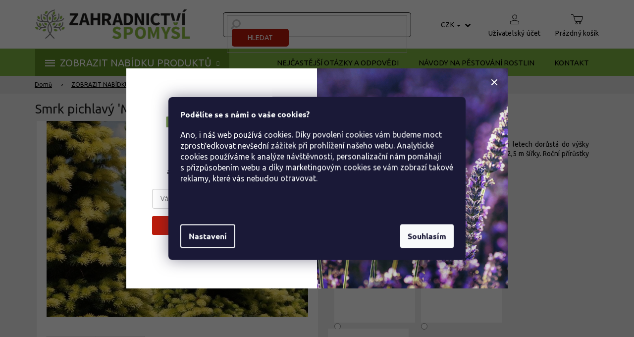

--- FILE ---
content_type: text/html; charset=utf-8
request_url: https://www.zahradnictvi-spomysl.cz/smrk-pichlavy-maigold-2/
body_size: 34125
content:
<!doctype html><html lang="cs" dir="ltr" class="header-background-light external-fonts-loaded"><head><meta charset="utf-8" /><meta name="viewport" content="width=device-width,initial-scale=1" /><title>Smrk pichlavý &#039;Maigold&#039; - Zahradnictví Spomyšl</title><link rel="preconnect" href="https://cdn.myshoptet.com" /><link rel="dns-prefetch" href="https://cdn.myshoptet.com" /><link rel="preload" href="https://cdn.myshoptet.com/prj/dist/master/cms/libs/jquery/jquery-1.11.3.min.js" as="script" /><link href="https://cdn.myshoptet.com/prj/dist/master/cms/templates/frontend_templates/shared/css/font-face/ubuntu.css" rel="stylesheet"><link href="https://cdn.myshoptet.com/prj/dist/master/shop/dist/font-shoptet-11.css.62c94c7785ff2cea73b2.css" rel="stylesheet"><script>
dataLayer = [];
dataLayer.push({'shoptet' : {
    "pageId": 1230,
    "pageType": "productDetail",
    "currency": "CZK",
    "currencyInfo": {
        "decimalSeparator": ",",
        "exchangeRate": 1,
        "priceDecimalPlaces": 0,
        "symbol": "K\u010d",
        "symbolLeft": 0,
        "thousandSeparator": " "
    },
    "language": "cs",
    "projectId": 184717,
    "product": {
        "id": 93359,
        "guid": "147ed96e-ed19-11ea-87b1-ecf4bbd79d2f",
        "hasVariants": true,
        "codes": [
            {
                "code": 93359
            },
            {
                "code": 884567
            },
            {
                "code": 8885565
            }
        ],
        "name": "Smrk pichlav\u00fd 'Maigold'",
        "appendix": "",
        "weight": 200,
        "currentCategory": "Produkty | Jehli\u010dnany | Smrky",
        "currentCategoryGuid": "a2e7c33c-6cce-11e9-a065-0cc47a6c92bc",
        "defaultCategory": "Produkty | Jehli\u010dnany | Smrky",
        "defaultCategoryGuid": "a2e7c33c-6cce-11e9-a065-0cc47a6c92bc",
        "currency": "CZK",
        "priceWithVatMin": 3699,
        "priceWithVatMax": 11999
    },
    "stocks": [
        {
            "id": 5,
            "title": "Sklad e-shop",
            "isDeliveryPoint": 1,
            "visibleOnEshop": 1
        },
        {
            "id": 1,
            "title": "Zahradnictv\u00ed Spomy\u0161l",
            "isDeliveryPoint": 1,
            "visibleOnEshop": 1
        },
        {
            "id": "ext",
            "title": "Sklad",
            "isDeliveryPoint": 0,
            "visibleOnEshop": 1
        }
    ],
    "cartInfo": {
        "id": null,
        "freeShipping": false,
        "freeShippingFrom": null,
        "leftToFreeGift": {
            "formattedPrice": "0 K\u010d",
            "priceLeft": 0
        },
        "freeGift": false,
        "leftToFreeShipping": {
            "priceLeft": null,
            "dependOnRegion": null,
            "formattedPrice": null
        },
        "discountCoupon": [],
        "getNoBillingShippingPrice": {
            "withoutVat": 0,
            "vat": 0,
            "withVat": 0
        },
        "cartItems": [],
        "taxMode": "ORDINARY"
    },
    "cart": [],
    "customer": {
        "priceRatio": 1,
        "priceListId": 1,
        "groupId": null,
        "registered": false,
        "mainAccount": false
    }
}});
dataLayer.push({'cookie_consent' : {
    "marketing": "denied",
    "analytics": "denied"
}});
document.addEventListener('DOMContentLoaded', function() {
    shoptet.consent.onAccept(function(agreements) {
        if (agreements.length == 0) {
            return;
        }
        dataLayer.push({
            'cookie_consent' : {
                'marketing' : (agreements.includes(shoptet.config.cookiesConsentOptPersonalisation)
                    ? 'granted' : 'denied'),
                'analytics': (agreements.includes(shoptet.config.cookiesConsentOptAnalytics)
                    ? 'granted' : 'denied')
            },
            'event': 'cookie_consent'
        });
    });
});
</script>

<!-- Google Tag Manager -->
<script>(function(w,d,s,l,i){w[l]=w[l]||[];w[l].push({'gtm.start':
new Date().getTime(),event:'gtm.js'});var f=d.getElementsByTagName(s)[0],
j=d.createElement(s),dl=l!='dataLayer'?'&l='+l:'';j.async=true;j.src=
'https://www.googletagmanager.com/gtm.js?id='+i+dl;f.parentNode.insertBefore(j,f);
})(window,document,'script','dataLayer','GTM-KMW3FNV2');</script>
<!-- End Google Tag Manager -->

<meta property="og:type" content="website"><meta property="og:site_name" content="zahradnictvi-spomysl.cz"><meta property="og:url" content="https://www.zahradnictvi-spomysl.cz/smrk-pichlavy-maigold-2/"><meta property="og:title" content="Smrk pichlavý 'Maigold' - Zahradnictví Spomyšl"><meta name="author" content="Zahradnictví Spomyšl"><meta name="web_author" content="Shoptet.cz"><meta name="dcterms.rightsHolder" content="www.zahradnictvi-spomysl.cz"><meta name="robots" content="index,follow"><meta property="og:image" content="https://cdn.myshoptet.com/usr/www.zahradnictvi-spomysl.cz/user/shop/big/93359-2_maigold.jpg?68d25dc5"><meta property="og:description" content="Picea pungens 'Maigold' Pomalu rostoucí kultivar smrku pichlavého, který v deseti letech dorůstá do výšky kolem 1 m. V dospělosti pak může dosáhnout 5 m výšky a 2,5 m šířky. Roční přírůstky jsou 5 - 6 cm. Habitus je kuželovitý, méně pravidelný."><meta name="description" content="Picea pungens 'Maigold' Pomalu rostoucí kultivar smrku pichlavého, který v deseti letech dorůstá do výšky kolem 1 m. V dospělosti pak může dosáhnout 5 m výšky a 2,5 m šířky. Roční přírůstky jsou 5 - 6 cm. Habitus je kuželovitý, méně pravidelný."><meta name="google-site-verification" content="WdwJKvHFCxY7bnqPbfj7koi2BVCAOaD2GHTY8szS-90"><meta property="product:price:amount" content="3699"><meta property="product:price:currency" content="CZK"><style>:root {--color-primary: #000000;--color-primary-h: 0;--color-primary-s: 0%;--color-primary-l: 0%;--color-primary-hover: #666666;--color-primary-hover-h: 0;--color-primary-hover-s: 0%;--color-primary-hover-l: 40%;--color-secondary: #B91A0C;--color-secondary-h: 5;--color-secondary-s: 88%;--color-secondary-l: 39%;--color-secondary-hover: #910b00;--color-secondary-hover-h: 5;--color-secondary-hover-s: 100%;--color-secondary-hover-l: 28%;--color-tertiary: #81B644;--color-tertiary-h: 88;--color-tertiary-s: 46%;--color-tertiary-l: 49%;--color-tertiary-hover: #5d8d25;--color-tertiary-hover-h: 88;--color-tertiary-hover-s: 58%;--color-tertiary-hover-l: 35%;--color-header-background: #ffffff;--template-font: "Ubuntu";--template-headings-font: "Ubuntu";--header-background-url: url("[data-uri]");--cookies-notice-background: #1A1937;--cookies-notice-color: #F8FAFB;--cookies-notice-button-hover: #f5f5f5;--cookies-notice-link-hover: #27263f;--templates-update-management-preview-mode-content: "Náhled aktualizací šablony je aktivní pro váš prohlížeč."}</style>
    
    <link href="https://cdn.myshoptet.com/prj/dist/master/shop/dist/main-11.less.fcb4a42d7bd8a71b7ee2.css" rel="stylesheet" />
                <link href="https://cdn.myshoptet.com/prj/dist/master/shop/dist/mobile-header-v1-11.less.1ee105d41b5f713c21aa.css" rel="stylesheet" />
    
    <script>var shoptet = shoptet || {};</script>
    <script src="https://cdn.myshoptet.com/prj/dist/master/shop/dist/main-3g-header.js.05f199e7fd2450312de2.js"></script>
<!-- User include --><!-- api 498(150) html code header -->
<script async src="https://scripts.luigisbox.tech/LBX-287841.js"></script><meta name="luigisbox-tracker-id" content="245528-287841,cs"/><script type="text/javascript">const isPlpEnabled = sessionStorage.getItem('lbPlpEnabled') === 'true';if (isPlpEnabled) {const style = document.createElement("style");style.type = "text/css";style.id = "lb-plp-style";style.textContent = `body.type-category #content-wrapper,body.type-search #content-wrapper,body.type-category #content,body.type-search #content,body.type-category #content-in,body.type-search #content-in,body.type-category #main-in,body.type-search #main-in {min-height: 100vh;}body.type-category #content-wrapper > *,body.type-search #content-wrapper > *,body.type-category #content > *,body.type-search #content > *,body.type-category #content-in > *,body.type-search #content-in > *,body.type-category #main-in > *,body.type-search #main-in > * {display: none;}`;document.head.appendChild(style);}</script>
<!-- project html code header -->
<script src="https://t.contentsquare.net/uxa/4691e5ffde5ab.js"></script>

<script>
const fvSettings = {
navodyLevel2Class: [2627, 2901, 2630, 2633, 2636, 2639, 2642, 2645, 2651],
}
</script>

<script>
        (function (w,d,s,o,f,js,fjs) {
            w['ecm-widget']=o;w[o] = w[o] || function () { (w[o].q = w[o].q || []).push(arguments) };
            js = d.createElement(s), fjs = d.getElementsByTagName(s)[0];
            js.id = '3-b6fcc542fb021c84fdaff536dd0a74a1'; js.dataset.a = 'zahradnictvispomysl'; js.src = f; js.async = 1; fjs.parentNode.insertBefore(js, fjs);
        }(window, document, 'script', 'ecmwidget', 'https://d70shl7vidtft.cloudfront.net/widget.js'));
    </script>  
<script>
        (function (w,d,s,o,f,js,fjs) {
            w['ecm-widget']=o;w[o] = w[o] || function () { (w[o].q = w[o].q || []).push(arguments) };
            js = d.createElement(s), fjs = d.getElementsByTagName(s)[0];
            js.id = '4-f67e22c6c3dacfc9b77b6b40399abc16'; js.dataset.a = 'zahradnictvispomysl'; js.src = f; js.async = 1; fjs.parentNode.insertBefore(js, fjs);
        }(window, document, 'script', 'ecmwidget', 'https://d70shl7vidtft.cloudfront.net/widget.js'));
    </script>
<meta name="google-site-verification" content="XmScDNdHszNVCMvMN0MD5lRcgR-cFYz2itr7LEpOb6g" />

<style>
/* fanda */
body.type-detail .p-detail-tabs-wrapper .extended-description {
    display: block !important;
}

body.type-category #content-wrapper .content-wrapper-in .sidebar .sidebar-inner .box-categories #categories .categories > ul > li.expanded {
    border-left-width: 5px !important;
    border-right-width: 0 !important;
}
body.type-category #content-wrapper .content-wrapper-in .sidebar .sidebar-inner .box-categories #categories .categories ul ul a {
    padding: 5px 5px 5px 20px !important;
}
body.type-category #content-wrapper .content-wrapper-in .sidebar .sidebar-inner .box-categories #categories .categories ul a:hover {
    text-decoration: underline;
}

@media (max-width: 767px) {
	.products-block.products .product .p .p-in .p-bottom > div .availability span {
    font-size: 13px !important;
	}
}
.fvCartSidebar body .popup-widget.cart-widget .fvCloseCartWidgetIcon::before, .fvCartSidebar body.admin-logged .popup-widget.cart-widget .fvCloseCartWidgetIcon::before {
	font-family: "shoptet";
}
</style>



<link rel="stylesheet" href="https://cdn.jsdelivr.net/npm/glider-js@1/glider.min.css">
<link rel="stylesheet" href="https://cdn.jsdelivr.net/npm/@fancyapps/ui/dist/fancybox.css"/>
<link href="https://api.fv-studio.cz/user/documents/upload/clients/zahradnictvi-spomysl.cz/css/style.min.css?fv-proxy&v=5.109&ver=" rel="stylesheet" />

<meta name="facebook-domain-verification" content="5u3ro0i92vwkuemfalbx7jt73iy2hf" />

<!-- <link rel="stylesheet" type="text/css" href="https://cdn.fv-studio.cz/zahradnictvi-spomysl.cz/fv-studio-app-deliveries.css?fv-proxy&v=2" /> -->
<link rel="stylesheet" type="text/css" href="https://api.fv-studio.cz/user/documents/upload/clients/zahradnictvi-spomysl.cz/css/maps-delivery.min.css?fv-proxy&v=1.0" />

<script type="text/javascript">
    (function(c,l,a,r,i,t,y){
        c[a]=c[a]||function(){(c[a].q=c[a].q||[]).push(arguments)};
        t=l.createElement(r);t.async=1;t.src="https://www.clarity.ms/tag/"+i;
        y=l.getElementsByTagName(r)[0];y.parentNode.insertBefore(t,y);
    })(window, document, "clarity", "script", "d8l6d6w1mm");
</script>

<script type='text/javascript'>
    var persooConfig = {
        apikey: 'c2pcnu23romvt0ugc7v15iut',
        persooName: 'persoo',
        dataLayerName: 'dataLayer',
        settings_tolerance: 2000,  // for loading persoo.js
        personalizations_tolerance: 2500,    // for showing personalizations
    };

    /*! Persoo js client 2015-03-16 */
    var persooLoader=function(a,b,c,d,e){var f=d.persooName,g='_persoo_hide_body';return{hideBody:
    function(){var b=a.createElement('style'),c='body{opacity:0 !important;filter:alpha(opacity=0)'
    +' !important;background:none !important;}',d=a.getElementsByTagName('head')[0];b.setAttribute(
    'id',g),b.setAttribute('type','text/css'),b.styleSheet?b.styleSheet.cssText=c:b.appendChild(
    a.createTextNode(c)),d.appendChild(b)},finish:function(){if(!c){c=!0;var b=a.getElementById(g);b&&
    b.parentNode.removeChild(b)}},loadScript:function(b){var c=a.createElement('script');c.src=b,c.type
    ='text/javascript',c.onerror=function(){persooLoader.finish()},a.getElementsByTagName('head')[0
    ].appendChild(c)},init:function(){b[f]=b[f]||function(){(b[f].q=b[f].q||[]).push([].slice.call(
    arguments))},b[f].l=1*new Date,b[f].apikey=d.apikey,b[f].dataLayerName=d.dataLayerName;var c=
    a.cookie.match('(^|; )'+e+'=([^;]*)'),g=location.search.match('[?&]'+e+'=([^&]*)'),h=g?g[1]:c?c[2]:
    'p';d.settings_tolerance>0&&(setTimeout(this.finish,d.settings_tolerance),this.hideBody());var i=(
    d.scriptsHostname||'//scripts.persoo.cz/')+d.apikey+'/'+h;this.loadScript(i+'/actions.js'),
    this.loadScript(i+'/persoo.js')}}}(document,window,!1,persooConfig,'persooEnvironment');persooLoader.init();
</script>

<script async type="text/javascript" src="https://static.klaviyo.com/onsite/js/klaviyo.js?company_id=WYyfhv"></script>
<script>
    var smartformConfig = {};
    smartformConfig.clientId = "PpkQoyXs2U";
</script>
<script src="https://js.smartform.cz/shoptet/shoptet-v1.js" async></script>


<!-- MAPY AUTOCOMPLETE -->
<link rel="stylesheet" href="https://cdn.jsdelivr.net/npm/@tarekraafat/autocomplete.js@10.2.7/dist/css/autoComplete.02.min.css">
<!-- MAPY AUTOCOMPLETE -->
<link rel="stylesheet" href="https://unpkg.com/leaflet@1.9.4/dist/leaflet.css" integrity="sha256-p4NxAoJBhIIN+hmNHrzRCf9tD/miZyoHS5obTRR9BMY=" crossorigin="" />

<!-- /User include --><link rel="shortcut icon" href="/favicon.ico" type="image/x-icon" /><link rel="canonical" href="https://www.zahradnictvi-spomysl.cz/smrk-pichlavy-maigold-2/" /><style>/* custom background */@media (min-width: 992px) {body {background-color: #EEEEEE ;background-position: left top;background-repeat: repeat !important;background-attachment: scroll;}}</style>    <!-- Global site tag (gtag.js) - Google Analytics -->
    <script async src="https://www.googletagmanager.com/gtag/js?id=11529439978"></script>
    <script>
        
        window.dataLayer = window.dataLayer || [];
        function gtag(){dataLayer.push(arguments);}
        

                    console.debug('default consent data');

            gtag('consent', 'default', {"ad_storage":"denied","analytics_storage":"denied","ad_user_data":"denied","ad_personalization":"denied","wait_for_update":500});
            dataLayer.push({
                'event': 'default_consent'
            });
        
        gtag('js', new Date());

        
                gtag('config', 'G-3KRFVLGK20', {"groups":"GA4","send_page_view":false,"content_group":"productDetail","currency":"CZK","page_language":"cs"});
        
                gtag('config', 'AW-939384560', {"allow_enhanced_conversions":true});
        
                gtag('config', 'AW-11529439978', {"allow_enhanced_conversions":true});
        
        
        
        
                    gtag('event', 'page_view', {"send_to":"GA4","page_language":"cs","content_group":"productDetail","currency":"CZK"});
        
                gtag('set', 'currency', 'CZK');

        gtag('event', 'view_item', {
            "send_to": "UA",
            "items": [
                {
                    "id": "8885565",
                    "name": "Smrk pichlav\u00fd 'Maigold'",
                    "category": "Produkty \/ Jehli\u010dnany \/ Smrky",
                                                            "variant": "Balen\u00ed: kontejner C30, Tvar: v\u00fd\u0161ka 60-100cm",
                                        "price": 3303
                }
            ]
        });
        
        
        
        
        
                    gtag('event', 'view_item', {"send_to":"GA4","page_language":"cs","content_group":"productDetail","value":3303,"currency":"CZK","items":[{"item_id":"8885565","item_name":"Smrk pichlav\u00fd 'Maigold'","item_category":"Produkty","item_category2":"Jehli\u010dnany","item_category3":"Smrky","item_variant":"8885565~Balen\u00ed: kontejner C30, Tvar: v\u00fd\u0161ka 60-100cm","price":3303,"quantity":1,"index":0}]});
        
        
        
        
        
        
        
        document.addEventListener('DOMContentLoaded', function() {
            if (typeof shoptet.tracking !== 'undefined') {
                for (var id in shoptet.tracking.bannersList) {
                    gtag('event', 'view_promotion', {
                        "send_to": "UA",
                        "promotions": [
                            {
                                "id": shoptet.tracking.bannersList[id].id,
                                "name": shoptet.tracking.bannersList[id].name,
                                "position": shoptet.tracking.bannersList[id].position
                            }
                        ]
                    });
                }
            }

            shoptet.consent.onAccept(function(agreements) {
                if (agreements.length !== 0) {
                    console.debug('gtag consent accept');
                    var gtagConsentPayload =  {
                        'ad_storage': agreements.includes(shoptet.config.cookiesConsentOptPersonalisation)
                            ? 'granted' : 'denied',
                        'analytics_storage': agreements.includes(shoptet.config.cookiesConsentOptAnalytics)
                            ? 'granted' : 'denied',
                                                                                                'ad_user_data': agreements.includes(shoptet.config.cookiesConsentOptPersonalisation)
                            ? 'granted' : 'denied',
                        'ad_personalization': agreements.includes(shoptet.config.cookiesConsentOptPersonalisation)
                            ? 'granted' : 'denied',
                        };
                    console.debug('update consent data', gtagConsentPayload);
                    gtag('consent', 'update', gtagConsentPayload);
                    dataLayer.push(
                        { 'event': 'update_consent' }
                    );
                }
            });
        });
    </script>
<!-- Start Srovname.cz Pixel -->
<script type="text/plain" data-cookiecategory="analytics">
    !(function (e, n, t, a, s, o, r) {
        e[a] ||
        (((s = e[a] = function () {
            s.process ? s.process.apply(s, arguments) : s.queue.push(arguments);
        }).queue = []),
            ((o = n.createElement(t)).async = 1),
            (o.src = "https://tracking.srovname.cz/srovnamepixel.js"),
            (o.dataset.srv9 = "1"),
            (r = n.getElementsByTagName(t)[0]).parentNode.insertBefore(o, r));
    })(window, document, "script", "srovname");
    srovname("init", "a3711a6385d30e9c3c7c0f6f3d35353d");
</script>
<!-- End Srovname.cz Pixel -->
</head><body class="desktop id-1230 in-smrky template-11 type-product type-detail one-column-body columns-4 ums_forms_redesign--off ums_a11y_category_page--on ums_discussion_rating_forms--off ums_flags_display_unification--on ums_a11y_login--off mobile-header-version-1"><noscript>
    <style>
        #header {
            padding-top: 0;
            position: relative !important;
            top: 0;
        }
        .header-navigation {
            position: relative !important;
        }
        .overall-wrapper {
            margin: 0 !important;
        }
        body:not(.ready) {
            visibility: visible !important;
        }
    </style>
    <div class="no-javascript">
        <div class="no-javascript__title">Musíte změnit nastavení vašeho prohlížeče</div>
        <div class="no-javascript__text">Podívejte se na: <a href="https://www.google.com/support/bin/answer.py?answer=23852">Jak povolit JavaScript ve vašem prohlížeči</a>.</div>
        <div class="no-javascript__text">Pokud používáte software na blokování reklam, může být nutné povolit JavaScript z této stránky.</div>
        <div class="no-javascript__text">Děkujeme.</div>
    </div>
</noscript>

        <div id="fb-root"></div>
        <script>
            window.fbAsyncInit = function() {
                FB.init({
//                    appId            : 'your-app-id',
                    autoLogAppEvents : true,
                    xfbml            : true,
                    version          : 'v19.0'
                });
            };
        </script>
        <script async defer crossorigin="anonymous" src="https://connect.facebook.net/cs_CZ/sdk.js"></script>
<!-- Google Tag Manager (noscript) -->
<noscript><iframe src="https://www.googletagmanager.com/ns.html?id=GTM-KMW3FNV2"
height="0" width="0" style="display:none;visibility:hidden"></iframe></noscript>
<!-- End Google Tag Manager (noscript) -->

    <div class="siteCookies siteCookies--center siteCookies--dark js-siteCookies" role="dialog" data-testid="cookiesPopup" data-nosnippet>
        <div class="siteCookies__form">
            <div class="siteCookies__content">
                <div class="siteCookies__text">
                    <p><strong>Podělíte se s námi o vaše cookies?<br /></strong></p>
<p>Ano, i náš web používá cookies. Díky povolení cookies vám budeme moct zprostředkovat nevšední zážitek při prohlížení našeho webu. Analytické cookies používáme k analýze návštěvnosti, personalizační nám pomáhají s přizpůsobením webu a díky marketingovým cookies se vám zobrazí takové reklamy, které vás nebudou otravovat.</p>
<p><strong><br /><br /></strong></p>
                </div>
                <p class="siteCookies__links">
                    <button class="siteCookies__link js-cookies-settings" aria-label="Nastavení cookies" data-testid="cookiesSettings">Nastavení</button>
                </p>
            </div>
            <div class="siteCookies__buttonWrap">
                                <button class="siteCookies__button js-cookiesConsentSubmit" value="all" aria-label="Přijmout cookies" data-testid="buttonCookiesAccept">Souhlasím</button>
            </div>
        </div>
        <script>
            document.addEventListener("DOMContentLoaded", () => {
                const siteCookies = document.querySelector('.js-siteCookies');
                document.addEventListener("scroll", shoptet.common.throttle(() => {
                    const st = document.documentElement.scrollTop;
                    if (st > 1) {
                        siteCookies.classList.add('siteCookies--scrolled');
                    } else {
                        siteCookies.classList.remove('siteCookies--scrolled');
                    }
                }, 100));
            });
        </script>
    </div>
<a href="#content" class="skip-link sr-only">Přejít na obsah</a><div class="overall-wrapper"><div class="user-action"><div class="container"><div class="user-action-in"><div class="user-action-login popup-widget login-widget"><div class="popup-widget-inner"><h2 id="loginHeading">Přihlášení k vašemu účtu</h2><div id="customerLogin"><form action="/action/Customer/Login/" method="post" id="formLoginIncluded" class="csrf-enabled formLogin" data-testid="formLogin"><input type="hidden" name="referer" value="" /><div class="form-group"><div class="input-wrapper email js-validated-element-wrapper no-label"><input type="email" name="email" class="form-control" autofocus placeholder="E-mailová adresa (např. jan@novak.cz)" data-testid="inputEmail" autocomplete="email" required /></div></div><div class="form-group"><div class="input-wrapper password js-validated-element-wrapper no-label"><input type="password" name="password" class="form-control" placeholder="Heslo" data-testid="inputPassword" autocomplete="current-password" required /><span class="no-display">Nemůžete vyplnit toto pole</span><input type="text" name="surname" value="" class="no-display" /></div></div><div class="form-group"><div class="login-wrapper"><button type="submit" class="btn btn-secondary btn-text btn-login" data-testid="buttonSubmit">Přihlásit se</button><div class="password-helper"><a href="/registrace/" data-testid="signup" rel="nofollow">Nová registrace</a><a href="/klient/zapomenute-heslo/" rel="nofollow">Zapomenuté heslo</a></div></div></div><div class="social-login-buttons"><div class="social-login-buttons-divider"><span>nebo</span></div><div class="form-group"><a href="/action/Social/login/?provider=Facebook" class="login-btn facebook" rel="nofollow"><span class="login-facebook-icon"></span><strong>Přihlásit se přes Facebook</strong></a></div><div class="form-group"><a href="/action/Social/login/?provider=Google" class="login-btn google" rel="nofollow"><span class="login-google-icon"></span><strong>Přihlásit se přes Google</strong></a></div></div></form>
</div></div></div>
    <div id="cart-widget" class="user-action-cart popup-widget cart-widget loader-wrapper" data-testid="popupCartWidget" role="dialog" aria-hidden="true"><div class="popup-widget-inner cart-widget-inner place-cart-here"><div class="loader-overlay"><div class="loader"></div></div></div><div class="cart-widget-button"><a href="/kosik/" class="btn btn-conversion" id="continue-order-button" rel="nofollow" data-testid="buttonNextStep">Pokračovat do košíku</a></div></div></div>
</div></div><div class="top-navigation-bar" data-testid="topNavigationBar">

    <div class="container">

        <div class="top-navigation-contacts">
            <strong>Zákaznická podpora:</strong><a class="project-phone project-phone-info" role="text" aria-label="Telefon: 604 840 110 nebo 604 837 110"><span aria-hidden="true">604 840 110 nebo 604 837 110</span></a><a href="mailto:objednavky@zahradnictvi-spomysl.cz" class="project-email" data-testid="contactboxEmail"><span>objednavky@zahradnictvi-spomysl.cz</span></a>        </div>

                            <div class="top-navigation-menu">
                <div class="top-navigation-menu-trigger"></div>
                <ul class="top-navigation-bar-menu">
                                            <li class="top-navigation-menu-item--6">
                            <a href="/napiste-nam/">Napište nám</a>
                        </li>
                                            <li class="top-navigation-menu-item--23">
                            <a href="/slovnik-pojmu/">Slovník pojmů</a>
                        </li>
                                            <li class="top-navigation-menu-item-2764">
                            <a href="/povinne-informace-ukzuz/">Povinné informace UKZÚZ</a>
                        </li>
                                    </ul>
                <ul class="top-navigation-bar-menu-helper"></ul>
            </div>
        
        <div class="top-navigation-tools top-navigation-tools--language">
            <div class="responsive-tools">
                <a href="#" class="toggle-window" data-target="search" aria-label="Hledat" data-testid="linkSearchIcon"></a>
                                                            <a href="#" class="toggle-window" data-target="login"></a>
                                                    <a href="#" class="toggle-window" data-target="navigation" aria-label="Menu" data-testid="hamburgerMenu"></a>
            </div>
                <div class="dropdown">
        <span>Ceny v:</span>
        <button id="topNavigationDropdown" type="button" data-toggle="dropdown" aria-haspopup="true" aria-expanded="false">
            CZK
            <span class="caret"></span>
        </button>
        <ul class="dropdown-menu" aria-labelledby="topNavigationDropdown"><li><a href="/action/Currency/changeCurrency/?currencyCode=CZK" rel="nofollow">CZK</a></li><li><a href="/action/Currency/changeCurrency/?currencyCode=EUR" rel="nofollow">EUR</a></li><li><a href="/action/Currency/changeCurrency/?currencyCode=HUF" rel="nofollow">HUF</a></li><li><a href="/action/Currency/changeCurrency/?currencyCode=PLN" rel="nofollow">PLN</a></li></ul>
    </div>
            <a href="/login/?backTo=%2Fsmrk-pichlavy-maigold-2%2F" class="top-nav-button top-nav-button-login primary login toggle-window" data-target="login" data-testid="signin" rel="nofollow"><span>Přihlášení</span></a>        </div>

    </div>

</div>
<header id="header"><div class="container navigation-wrapper">
    <div class="header-top">
        <div class="site-name-wrapper">
            <div class="site-name"><a href="/" data-testid="linkWebsiteLogo"><img src="https://cdn.myshoptet.com/usr/www.zahradnictvi-spomysl.cz/user/logos/logo.png" alt="Zahradnictví Spomyšl" fetchpriority="low" /></a></div>        </div>
        <div class="search" itemscope itemtype="https://schema.org/WebSite">
            <meta itemprop="headline" content="Smrky"/><meta itemprop="url" content="https://www.zahradnictvi-spomysl.cz"/><meta itemprop="text" content="Picea pungens &amp;#039;Maigold&amp;#039; Pomalu rostoucí kultivar smrku pichlavého, který v deseti letech dorůstá do výšky kolem 1 m. V dospělosti pak může dosáhnout 5 m výšky a 2,5 m šířky. Roční přírůstky jsou 5 - 6 cm. Habitus je kuželovitý, méně pravidelný."/>            <form action="/action/ProductSearch/prepareString/" method="post"
    id="formSearchForm" class="search-form compact-form js-search-main"
    itemprop="potentialAction" itemscope itemtype="https://schema.org/SearchAction" data-testid="searchForm">
    <fieldset>
        <meta itemprop="target"
            content="https://www.zahradnictvi-spomysl.cz/vyhledavani/?string={string}"/>
        <input type="hidden" name="language" value="cs"/>
        
            
<input
    type="search"
    name="string"
        class="query-input form-control search-input js-search-input"
    placeholder="Napište, co hledáte"
    autocomplete="off"
    required
    itemprop="query-input"
    aria-label="Vyhledávání"
    data-testid="searchInput"
>
            <button type="submit" class="btn btn-default" data-testid="searchBtn">Hledat</button>
        
    </fieldset>
</form>
        </div>
        <div class="navigation-buttons">
                
    <a href="/kosik/" class="btn btn-icon toggle-window cart-count" data-target="cart" data-hover="true" data-redirect="true" data-testid="headerCart" rel="nofollow" aria-haspopup="dialog" aria-expanded="false" aria-controls="cart-widget">
        
                <span class="sr-only">Nákupní košík</span>
        
            <span class="cart-price visible-lg-inline-block" data-testid="headerCartPrice">
                                    Prázdný košík                            </span>
        
    
            </a>
        </div>
    </div>
    <nav id="navigation" aria-label="Hlavní menu" data-collapsible="true"><div class="navigation-in menu"><ul class="menu-level-1" role="menubar" data-testid="headerMenuItems"><li class="menu-item-2654 ext" role="none"><a href="/produkty/" data-testid="headerMenuItem" role="menuitem" aria-haspopup="true" aria-expanded="false"><b>ZOBRAZIT NABÍDKU PRODUKTŮ</b><span class="submenu-arrow"></span></a><ul class="menu-level-2" aria-label="ZOBRAZIT NABÍDKU PRODUKTŮ" tabindex="-1" role="menu"><li class="menu-item-1614" role="none"><a href="/nove-naskladneno/" class="menu-image" data-testid="headerMenuItem" tabindex="-1" aria-hidden="true"><img src="data:image/svg+xml,%3Csvg%20width%3D%22140%22%20height%3D%22100%22%20xmlns%3D%22http%3A%2F%2Fwww.w3.org%2F2000%2Fsvg%22%3E%3C%2Fsvg%3E" alt="" aria-hidden="true" width="140" height="100"  data-src="https://cdn.myshoptet.com/usr/www.zahradnictvi-spomysl.cz/user/categories/orig/baske.jpg" fetchpriority="low" /></a><div><a href="/nove-naskladneno/" data-testid="headerMenuItem" role="menuitem"><span>Nově naskladněno</span></a>
                        </div></li><li class="menu-item-2321" role="none"><a href="/darkove-poukazy/" class="menu-image" data-testid="headerMenuItem" tabindex="-1" aria-hidden="true"><img src="data:image/svg+xml,%3Csvg%20width%3D%22140%22%20height%3D%22100%22%20xmlns%3D%22http%3A%2F%2Fwww.w3.org%2F2000%2Fsvg%22%3E%3C%2Fsvg%3E" alt="" aria-hidden="true" width="140" height="100"  data-src="https://cdn.myshoptet.com/usr/www.zahradnictvi-spomysl.cz/user/categories/orig/d__rkov__.jpg" fetchpriority="low" /></a><div><a href="/darkove-poukazy/" data-testid="headerMenuItem" role="menuitem"><span>Dárkové poukazy</span></a>
                        </div></li><li class="menu-item-693 has-third-level" role="none"><a href="/ovocne-stromy/" class="menu-image" data-testid="headerMenuItem" tabindex="-1" aria-hidden="true"><img src="data:image/svg+xml,%3Csvg%20width%3D%22140%22%20height%3D%22100%22%20xmlns%3D%22http%3A%2F%2Fwww.w3.org%2F2000%2Fsvg%22%3E%3C%2Fsvg%3E" alt="" aria-hidden="true" width="140" height="100"  data-src="https://cdn.myshoptet.com/usr/www.zahradnictvi-spomysl.cz/user/categories/orig/ovocn__.jpg" fetchpriority="low" /></a><div><a href="/ovocne-stromy/" data-testid="headerMenuItem" role="menuitem"><span>Ovocné stromy</span></a>
                                                    <ul class="menu-level-3" role="menu">
                                                                    <li class="menu-item-891" role="none">
                                        <a href="/sloupovite-a-zakrsle-ovocne-stromy/" data-testid="headerMenuItem" role="menuitem">
                                            Sloupovité a zakrslé ovocné stromy</a>,                                    </li>
                                                                    <li class="menu-item-1449" role="none">
                                        <a href="/jablone/" data-testid="headerMenuItem" role="menuitem">
                                            Jabloně</a>,                                    </li>
                                                                    <li class="menu-item-1455" role="none">
                                        <a href="/hrusne-2/" data-testid="headerMenuItem" role="menuitem">
                                            Hrušně</a>,                                    </li>
                                                                    <li class="menu-item-807" role="none">
                                        <a href="/asijske-hrusne/" data-testid="headerMenuItem" role="menuitem">
                                            Asijské hrušně</a>,                                    </li>
                                                                    <li class="menu-item-1344" role="none">
                                        <a href="/tresne/" data-testid="headerMenuItem" role="menuitem">
                                            Třešně</a>,                                    </li>
                                                                    <li class="menu-item-2351" role="none">
                                        <a href="/sloupovite-a-malovzrustne-tresne/" data-testid="headerMenuItem" role="menuitem">
                                            Sloupovité a málovzrůstné třešně</a>,                                    </li>
                                                                    <li class="menu-item-1317" role="none">
                                        <a href="/visne/" data-testid="headerMenuItem" role="menuitem">
                                            Višně</a>,                                    </li>
                                                                    <li class="menu-item-885" role="none">
                                        <a href="/broskvone/" data-testid="headerMenuItem" role="menuitem">
                                            Broskvoně</a>,                                    </li>
                                                                    <li class="menu-item-1167" role="none">
                                        <a href="/merunky/" data-testid="headerMenuItem" role="menuitem">
                                            Meruňky</a>,                                    </li>
                                                                    <li class="menu-item-1197" role="none">
                                        <a href="/nektarinky/" data-testid="headerMenuItem" role="menuitem">
                                            Nektarinky</a>,                                    </li>
                                                                    <li class="menu-item-933" role="none">
                                        <a href="/svestky-a-polosvestky/" data-testid="headerMenuItem" role="menuitem">
                                            Švestky a pološvestky</a>,                                    </li>
                                                                    <li class="menu-item-849" role="none">
                                        <a href="/blumy-a-svestkomerunky/" data-testid="headerMenuItem" role="menuitem">
                                            Blumy a švestkomeruňky</a>,                                    </li>
                                                                    <li class="menu-item-1095" role="none">
                                        <a href="/kdoulone-2/" data-testid="headerMenuItem" role="menuitem">
                                            Kdouloň</a>,                                    </li>
                                                                    <li class="menu-item-1296" role="none">
                                        <a href="/ryngle/" data-testid="headerMenuItem" role="menuitem">
                                            Ryngle</a>,                                    </li>
                                                                    <li class="menu-item-1176" role="none">
                                        <a href="/mirabelky/" data-testid="headerMenuItem" role="menuitem">
                                            Mirabelky</a>,                                    </li>
                                                                    <li class="menu-item-1080" role="none">
                                        <a href="/japonske-svestky/" data-testid="headerMenuItem" role="menuitem">
                                            Japonské švestky</a>,                                    </li>
                                                                    <li class="menu-item-1215" role="none">
                                        <a href="/vlasske-orechy/" data-testid="headerMenuItem" role="menuitem">
                                            Vlašské ořechy</a>,                                    </li>
                                                                    <li class="menu-item-1092" role="none">
                                        <a href="/jedle-kastany/" data-testid="headerMenuItem" role="menuitem">
                                            Jedlé kaštany</a>,                                    </li>
                                                                    <li class="menu-item-1140" role="none">
                                        <a href="/liskove-orechy/" data-testid="headerMenuItem" role="menuitem">
                                            Lískové ořechy</a>,                                    </li>
                                                                    <li class="menu-item-978" role="none">
                                        <a href="/drin-velkoplody/" data-testid="headerMenuItem" role="menuitem">
                                            Dřín velkoplodý</a>,                                    </li>
                                                                    <li class="menu-item-3334" role="none">
                                        <a href="/pistacie/" data-testid="headerMenuItem" role="menuitem">
                                            Pistácie</a>,                                    </li>
                                                                    <li class="menu-item-2807" role="none">
                                        <a href="/mandlone/" data-testid="headerMenuItem" role="menuitem">
                                            Mandloně</a>,                                    </li>
                                                                    <li class="menu-item-927" role="none">
                                        <a href="/jeraby/" data-testid="headerMenuItem" role="menuitem">
                                            Jeřáby</a>,                                    </li>
                                                                    <li class="menu-item-3304" role="none">
                                        <a href="/kaki-2/" data-testid="headerMenuItem" role="menuitem">
                                            Kaki</a>,                                    </li>
                                                                    <li class="menu-item-2894" role="none">
                                        <a href="/vzrostle-ovocne-stromy/" data-testid="headerMenuItem" role="menuitem">
                                            Vzrostlé ovocné stromy</a>,                                    </li>
                                                                    <li class="menu-item-2670" role="none">
                                        <a href="/vysokokmeny-a-polokmeny/" data-testid="headerMenuItem" role="menuitem">
                                            Vysokokmeny a polokmeny</a>,                                    </li>
                                                                    <li class="menu-item-2773" role="none">
                                        <a href="/duo-ovocne-stromky/" data-testid="headerMenuItem" role="menuitem">
                                            DUO ovocné stromky</a>,                                    </li>
                                                                    <li class="menu-item-2776" role="none">
                                        <a href="/okrasne-jablone/" data-testid="headerMenuItem" role="menuitem">
                                            Okrasné jabloně</a>,                                    </li>
                                                                    <li class="menu-item-2891" role="none">
                                        <a href="/stare-ovocne-odrudy/" data-testid="headerMenuItem" role="menuitem">
                                            Staré ovocné odrůdy</a>,                                    </li>
                                                                    <li class="menu-item-2770" role="none">
                                        <a href="/ovocne-stromy-v-kontejnerech/" data-testid="headerMenuItem" role="menuitem">
                                            Ovocné stromy v kontejnerech</a>                                    </li>
                                                            </ul>
                        </div></li><li class="menu-item-1272 has-third-level" role="none"><a href="/ruze/" class="menu-image" data-testid="headerMenuItem" tabindex="-1" aria-hidden="true"><img src="data:image/svg+xml,%3Csvg%20width%3D%22140%22%20height%3D%22100%22%20xmlns%3D%22http%3A%2F%2Fwww.w3.org%2F2000%2Fsvg%22%3E%3C%2Fsvg%3E" alt="" aria-hidden="true" width="140" height="100"  data-src="https://cdn.myshoptet.com/usr/www.zahradnictvi-spomysl.cz/user/categories/orig/r____e.jpg" fetchpriority="low" /></a><div><a href="/ruze/" data-testid="headerMenuItem" role="menuitem"><span>Růže</span></a>
                                                    <ul class="menu-level-3" role="menu">
                                                                    <li class="menu-item-2369" role="none">
                                        <a href="/kerove-ruze/" data-testid="headerMenuItem" role="menuitem">
                                            Keřové růže</a>,                                    </li>
                                                                    <li class="menu-item-2372" role="none">
                                        <a href="/popinave-rure/" data-testid="headerMenuItem" role="menuitem">
                                            Popínavé růže</a>,                                    </li>
                                                                    <li class="menu-item-2375" role="none">
                                        <a href="/pudopokryvne-ruze/" data-testid="headerMenuItem" role="menuitem">
                                            Půdopokryvné růže</a>,                                    </li>
                                                                    <li class="menu-item-2363" role="none">
                                        <a href="/stromkove-ruze/" data-testid="headerMenuItem" role="menuitem">
                                            Stromkové růže</a>,                                    </li>
                                                                    <li class="menu-item-2779" role="none">
                                        <a href="/velkokvete-ruze/" data-testid="headerMenuItem" role="menuitem">
                                            Velkokvěté růže</a>,                                    </li>
                                                                    <li class="menu-item-2782" role="none">
                                        <a href="/parkove-ruze/" data-testid="headerMenuItem" role="menuitem">
                                            Parkové růže</a>,                                    </li>
                                                                    <li class="menu-item-3075" role="none">
                                        <a href="/mnohokvete-ruze/" data-testid="headerMenuItem" role="menuitem">
                                            Mnohokvěté růže</a>                                    </li>
                                                            </ul>
                        </div></li><li class="menu-item-696 has-third-level" role="none"><a href="/okrasne-kere-a-stromy/" class="menu-image" data-testid="headerMenuItem" tabindex="-1" aria-hidden="true"><img src="data:image/svg+xml,%3Csvg%20width%3D%22140%22%20height%3D%22100%22%20xmlns%3D%22http%3A%2F%2Fwww.w3.org%2F2000%2Fsvg%22%3E%3C%2Fsvg%3E" alt="" aria-hidden="true" width="140" height="100"  data-src="https://cdn.myshoptet.com/usr/www.zahradnictvi-spomysl.cz/user/categories/orig/cercis.jpg" fetchpriority="low" /></a><div><a href="/okrasne-kere-a-stromy/" data-testid="headerMenuItem" role="menuitem"><span>Okrasné keře a stromy</span></a>
                                                    <ul class="menu-level-3" role="menu">
                                                                    <li class="menu-item-2706" role="none">
                                        <a href="/abelie/" data-testid="headerMenuItem" role="menuitem">
                                            Abélie</a>,                                    </li>
                                                                    <li class="menu-item-1749" role="none">
                                        <a href="/akaty-trnovniky/" data-testid="headerMenuItem" role="menuitem">
                                            Akáty - trnovníky</a>,                                    </li>
                                                                    <li class="menu-item-2582" role="none">
                                        <a href="/albizie/" data-testid="headerMenuItem" role="menuitem">
                                            Albízie</a>,                                    </li>
                                                                    <li class="menu-item-2305" role="none">
                                        <a href="/ambrone/" data-testid="headerMenuItem" role="menuitem">
                                            Ambroně</a>,                                    </li>
                                                                    <li class="menu-item-1146" role="none">
                                        <a href="/bambusy/" data-testid="headerMenuItem" role="menuitem">
                                            Bambusy</a>,                                    </li>
                                                                    <li class="menu-item-2591" role="none">
                                        <a href="/blyskavky/" data-testid="headerMenuItem" role="menuitem">
                                            Blýskavky</a>,                                    </li>
                                                                    <li class="menu-item-855" role="none">
                                        <a href="/bobkovisne/" data-testid="headerMenuItem" role="menuitem">
                                            Bobkovišně</a>,                                    </li>
                                                                    <li class="menu-item-1695" role="none">
                                        <a href="/brsleny/" data-testid="headerMenuItem" role="menuitem">
                                            Brsleny</a>,                                    </li>
                                                                    <li class="menu-item-1761" role="none">
                                        <a href="/buky/" data-testid="headerMenuItem" role="menuitem">
                                            Buky</a>,                                    </li>
                                                                    <li class="menu-item-1773" role="none">
                                        <a href="/brizy/" data-testid="headerMenuItem" role="menuitem">
                                            Břízy</a>,                                    </li>
                                                                    <li class="menu-item-1809" role="none">
                                        <a href="/buxus-zimostraz/" data-testid="headerMenuItem" role="menuitem">
                                            Buxus - zimostráz</a>,                                    </li>
                                                                    <li class="menu-item-903" role="none">
                                        <a href="/cesminy/" data-testid="headerMenuItem" role="menuitem">
                                            Cesmíny</a>,                                    </li>
                                                                    <li class="menu-item-2694" role="none">
                                        <a href="/cilimniky/" data-testid="headerMenuItem" role="menuitem">
                                            Čilimníky</a>,                                    </li>
                                                                    <li class="menu-item-1779" role="none">
                                        <a href="/cimisniky/" data-testid="headerMenuItem" role="menuitem">
                                            Čimišníky</a>,                                    </li>
                                                                    <li class="menu-item-1755" role="none">
                                        <a href="/cerny-bez/" data-testid="headerMenuItem" role="menuitem">
                                            Černý bez</a>,                                    </li>
                                                                    <li class="menu-item-984" role="none">
                                        <a href="/dristaly/" data-testid="headerMenuItem" role="menuitem">
                                            Dřišťály</a>,                                    </li>
                                                                    <li class="menu-item-2825" role="none">
                                        <a href="/drmek/" data-testid="headerMenuItem" role="menuitem">
                                            Drmek</a>,                                    </li>
                                                                    <li class="menu-item-1782" role="none">
                                        <a href="/drezovce/" data-testid="headerMenuItem" role="menuitem">
                                            Dřezovce</a>,                                    </li>
                                                                    <li class="menu-item-1758" role="none">
                                        <a href="/duby/" data-testid="headerMenuItem" role="menuitem">
                                            Duby</a>,                                    </li>
                                                                    <li class="menu-item-3358" role="none">
                                        <a href="/eukalyptus/" data-testid="headerMenuItem" role="menuitem">
                                            Eukalyptus</a>,                                    </li>
                                                                    <li class="menu-item-2828" role="none">
                                        <a href="/fotergila/" data-testid="headerMenuItem" role="menuitem">
                                            Fotergila</a>,                                    </li>
                                                                    <li class="menu-item-2311" role="none">
                                        <a href="/habry/" data-testid="headerMenuItem" role="menuitem">
                                            Habry</a>,                                    </li>
                                                                    <li class="menu-item-1803" role="none">
                                        <a href="/hlohy/" data-testid="headerMenuItem" role="menuitem">
                                            Hlohy</a>,                                    </li>
                                                                    <li class="menu-item-2682" role="none">
                                        <a href="/hlohyne/" data-testid="headerMenuItem" role="menuitem">
                                            Hlohyně</a>,                                    </li>
                                                                    <li class="menu-item-2831" role="none">
                                        <a href="/hlosiny/" data-testid="headerMenuItem" role="menuitem">
                                            Hlošiny</a>,                                    </li>
                                                                    <li class="menu-item-2888" role="none">
                                        <a href="/hroznovce/" data-testid="headerMenuItem" role="menuitem">
                                            Hroznovce</a>,                                    </li>
                                                                    <li class="menu-item-1047" role="none">
                                        <a href="/ibisky/" data-testid="headerMenuItem" role="menuitem">
                                            Ibišky</a>,                                    </li>
                                                                    <li class="menu-item-1086" role="none">
                                        <a href="/japonske-javory/" data-testid="headerMenuItem" role="menuitem">
                                            Japonské javory</a>,                                    </li>
                                                                    <li class="menu-item-1689" role="none">
                                        <a href="/japonske-driny-svidy/" data-testid="headerMenuItem" role="menuitem">
                                            Japonské dříny - svídy</a>,                                    </li>
                                                                    <li class="menu-item-1683" role="none">
                                        <a href="/jirovce-kastany/" data-testid="headerMenuItem" role="menuitem">
                                            Jírovce - kaštany</a>,                                    </li>
                                                                    <li class="menu-item-1719" role="none">
                                        <a href="/javory/" data-testid="headerMenuItem" role="menuitem">
                                            Javory</a>,                                    </li>
                                                                    <li class="menu-item-1737" role="none">
                                        <a href="/jablone-okrasne/" data-testid="headerMenuItem" role="menuitem">
                                            Jabloně okrasné</a>,                                    </li>
                                                                    <li class="menu-item-1743" role="none">
                                        <a href="/jasmin-pustoryl/" data-testid="headerMenuItem" role="menuitem">
                                            Jasmín - pustoryl</a>,                                    </li>
                                                                    <li class="menu-item-1767" role="none">
                                        <a href="/jasany/" data-testid="headerMenuItem" role="menuitem">
                                            Jasany</a>,                                    </li>
                                                                    <li class="menu-item-1785" role="none">
                                        <a href="/jilmy/" data-testid="headerMenuItem" role="menuitem">
                                            Jilmy</a>,                                    </li>
                                                                    <li class="menu-item-1788" role="none">
                                        <a href="/jinan-ginkgo-biloba/" data-testid="headerMenuItem" role="menuitem">
                                            Jinan - Ginkgo biloba</a>,                                    </li>
                                                                    <li class="menu-item-1794" role="none">
                                        <a href="/jeraby-2/" data-testid="headerMenuItem" role="menuitem">
                                            Jeřáby</a>,                                    </li>
                                                                    <li class="menu-item-2834" role="none">
                                        <a href="/jochovce/" data-testid="headerMenuItem" role="menuitem">
                                            Jochovce</a>,                                    </li>
                                                                    <li class="menu-item-1710" role="none">
                                        <a href="/kaliny/" data-testid="headerMenuItem" role="menuitem">
                                            Kaliny</a>,                                    </li>
                                                                    <li class="menu-item-2666" role="none">
                                        <a href="/kalmie/" data-testid="headerMenuItem" role="menuitem">
                                            Kalmie</a>,                                    </li>
                                                                    <li class="menu-item-2676" role="none">
                                        <a href="/kamelie/" data-testid="headerMenuItem" role="menuitem">
                                            Kamélie</a>,                                    </li>
                                                                    <li class="menu-item-1686" role="none">
                                        <a href="/kdoulovce/" data-testid="headerMenuItem" role="menuitem">
                                            Kdoulovce</a>,                                    </li>
                                                                    <li class="menu-item-1728" role="none">
                                        <a href="/katalpy/" data-testid="headerMenuItem" role="menuitem">
                                            Katalpy</a>,                                    </li>
                                                                    <li class="menu-item-2837" role="none">
                                        <a href="/krasnoplodky/" data-testid="headerMenuItem" role="menuitem">
                                            Krásnoplodky</a>,                                    </li>
                                                                    <li class="menu-item-2688" role="none">
                                        <a href="/lagerstroemie-2/" data-testid="headerMenuItem" role="menuitem">
                                            Lagerstroémie</a>,                                    </li>
                                                                    <li class="menu-item-2843" role="none">
                                        <a href="/leucothoe/" data-testid="headerMenuItem" role="menuitem">
                                            Leucothoe</a>,                                    </li>
                                                                    <li class="menu-item-1764" role="none">
                                        <a href="/lipy/" data-testid="headerMenuItem" role="menuitem">
                                            Lípy</a>,                                    </li>
                                                                    <li class="menu-item-1680" role="none">
                                        <a href="/lisky-okrasne/" data-testid="headerMenuItem" role="menuitem">
                                            Lísky okrasné</a>,                                    </li>
                                                                    <li class="menu-item-2846" role="none">
                                        <a href="/lykovce/" data-testid="headerMenuItem" role="menuitem">
                                            Lýkovce</a>,                                    </li>
                                                                    <li class="menu-item-2822" role="none">
                                        <a href="/mahonie-2/" data-testid="headerMenuItem" role="menuitem">
                                            Mahónie</a>,                                    </li>
                                                                    <li class="menu-item-1107" role="none">
                                        <a href="/motyli-kere/" data-testid="headerMenuItem" role="menuitem">
                                            Motýlí keře</a>,                                    </li>
                                                                    <li class="menu-item-1185" role="none">
                                        <a href="/mochny/" data-testid="headerMenuItem" role="menuitem">
                                            Mochny</a>,                                    </li>
                                                                    <li class="menu-item-2588" role="none">
                                        <a href="/nandina-nebesky-bambus/" data-testid="headerMenuItem" role="menuitem">
                                            Nandina - nebeský bambus</a>,                                    </li>
                                                                    <li class="menu-item-1722" role="none">
                                        <a href="/olse/" data-testid="headerMenuItem" role="menuitem">
                                            Olše</a>,                                    </li>
                                                                    <li class="menu-item-2594" role="none">
                                        <a href="/orechokridlec/" data-testid="headerMenuItem" role="menuitem">
                                            Ořechokřídlec</a>,                                    </li>
                                                                    <li class="menu-item-2453" role="none">
                                        <a href="/paulovnie-2/" data-testid="headerMenuItem" role="menuitem">
                                            Paulovnie</a>,                                    </li>
                                                                    <li class="menu-item-3403" role="none">
                                        <a href="/palmy/" data-testid="headerMenuItem" role="menuitem">
                                            Palmy</a>,                                    </li>
                                                                    <li class="menu-item-2852" role="none">
                                        <a href="/parrotie/" data-testid="headerMenuItem" role="menuitem">
                                            Parrotie</a>,                                    </li>
                                                                    <li class="menu-item-2849" role="none">
                                        <a href="/pamelniky/" data-testid="headerMenuItem" role="menuitem">
                                            Pámelníky</a>,                                    </li>
                                                                    <li class="menu-item-2855" role="none">
                                        <a href="/perovskie/" data-testid="headerMenuItem" role="menuitem">
                                            Perovskie</a>,                                    </li>
                                                                    <li class="menu-item-2858" role="none">
                                        <a href="/pieris/" data-testid="headerMenuItem" role="menuitem">
                                            Pieris</a>,                                    </li>
                                                                    <li class="menu-item-1791" role="none">
                                        <a href="/platany/" data-testid="headerMenuItem" role="menuitem">
                                            Platany</a>,                                    </li>
                                                                    <li class="menu-item-2700" role="none">
                                        <a href="/ptaci-zob/" data-testid="headerMenuItem" role="menuitem">
                                            Ptačí zob</a>,                                    </li>
                                                                    <li class="menu-item-1692" role="none">
                                        <a href="/ruj-vlasata/" data-testid="headerMenuItem" role="menuitem">
                                            Ruj vlasatá</a>,                                    </li>
                                                                    <li class="menu-item-1746" role="none">
                                        <a href="/sakury-okrasne-tresne/" data-testid="headerMenuItem" role="menuitem">
                                            Sakury - okrasné slivoně</a>,                                    </li>
                                                                    <li class="menu-item-1314" role="none">
                                        <a href="/skalniky/" data-testid="headerMenuItem" role="menuitem">
                                            Skalníky</a>,                                    </li>
                                                                    <li class="menu-item-2861" role="none">
                                        <a href="/skimmie/" data-testid="headerMenuItem" role="menuitem">
                                            Skimmie</a>,                                    </li>
                                                                    <li class="menu-item-2864" role="none">
                                        <a href="/sturace/" data-testid="headerMenuItem" role="menuitem">
                                            Sturače</a>,                                    </li>
                                                                    <li class="menu-item-1713" role="none">
                                        <a href="/stedrence/" data-testid="headerMenuItem" role="menuitem">
                                            Štědřence - Zlatý déšť</a>,                                    </li>
                                                                    <li class="menu-item-1326" role="none">
                                        <a href="/seriky/" data-testid="headerMenuItem" role="menuitem">
                                            Šeříky</a>,                                    </li>
                                                                    <li class="menu-item-2867" role="none">
                                        <a href="/skumpy/" data-testid="headerMenuItem" role="menuitem">
                                            Škumpy</a>,                                    </li>
                                                                    <li class="menu-item-1734" role="none">
                                        <a href="/tulipanovniky/" data-testid="headerMenuItem" role="menuitem">
                                            Tulipánovníky</a>,                                    </li>
                                                                    <li class="menu-item-1800" role="none">
                                        <a href="/topoly/" data-testid="headerMenuItem" role="menuitem">
                                            Topoly</a>,                                    </li>
                                                                    <li class="menu-item-1707" role="none">
                                        <a href="/tavoly/" data-testid="headerMenuItem" role="menuitem">
                                            Tavoly</a>,                                    </li>
                                                                    <li class="menu-item-1806" role="none">
                                        <a href="/tavolniky/" data-testid="headerMenuItem" role="menuitem">
                                            Tavolníky</a>,                                    </li>
                                                                    <li class="menu-item-2576" role="none">
                                        <a href="/trojpuky/" data-testid="headerMenuItem" role="menuitem">
                                            Trojpuky</a>,                                    </li>
                                                                    <li class="menu-item-2870" role="none">
                                        <a href="/trezalky/" data-testid="headerMenuItem" role="menuitem">
                                            Třezalky</a>,                                    </li>
                                                                    <li class="menu-item-2873" role="none">
                                        <a href="/tupely/" data-testid="headerMenuItem" role="menuitem">
                                            Tupely</a>,                                    </li>
                                                                    <li class="menu-item-1701" role="none">
                                        <a href="/viliny/" data-testid="headerMenuItem" role="menuitem">
                                            Vilíny</a>,                                    </li>
                                                                    <li class="menu-item-1359" role="none">
                                        <a href="/vajgelie/" data-testid="headerMenuItem" role="menuitem">
                                            Vajgélie</a>,                                    </li>
                                                                    <li class="menu-item-1752" role="none">
                                        <a href="/vrby/" data-testid="headerMenuItem" role="menuitem">
                                            Vrby</a>,                                    </li>
                                                                    <li class="menu-item-2876" role="none">
                                        <a href="/zanice/" data-testid="headerMenuItem" role="menuitem">
                                            Zanice</a>,                                    </li>
                                                                    <li class="menu-item-2879" role="none">
                                        <a href="/zelkovy/" data-testid="headerMenuItem" role="menuitem">
                                            Zelkovy</a>,                                    </li>
                                                                    <li class="menu-item-2882" role="none">
                                        <a href="/zimolezy-okrasne/" data-testid="headerMenuItem" role="menuitem">
                                            Zimolezy okrasné</a>,                                    </li>
                                                                    <li class="menu-item-1698" role="none">
                                        <a href="/zlatice/" data-testid="headerMenuItem" role="menuitem">
                                            Zlatice</a>,                                    </li>
                                                                    <li class="menu-item-1731" role="none">
                                        <a href="/zmarliky-a-zmarlicniky/" data-testid="headerMenuItem" role="menuitem">
                                            Zmarliky a zmarličníky</a>,                                    </li>
                                                                    <li class="menu-item-2885" role="none">
                                        <a href="/zumary/" data-testid="headerMenuItem" role="menuitem">
                                            Žumary</a>,                                    </li>
                                                                    <li class="menu-item-699" role="none">
                                        <a href="/okrasne-stromy-a-kere-ostatni/" data-testid="headerMenuItem" role="menuitem">
                                            Okrasné stromy a keře - ostatní</a>                                    </li>
                                                            </ul>
                        </div></li><li class="menu-item-702 has-third-level" role="none"><a href="/trvalky-a-skalnicky/" class="menu-image" data-testid="headerMenuItem" tabindex="-1" aria-hidden="true"><img src="data:image/svg+xml,%3Csvg%20width%3D%22140%22%20height%3D%22100%22%20xmlns%3D%22http%3A%2F%2Fwww.w3.org%2F2000%2Fsvg%22%3E%3C%2Fsvg%3E" alt="" aria-hidden="true" width="140" height="100"  data-src="https://cdn.myshoptet.com/usr/www.zahradnictvi-spomysl.cz/user/categories/orig/__melda.jpg" fetchpriority="low" /></a><div><a href="/trvalky-a-skalnicky/" data-testid="headerMenuItem" role="menuitem"><span>Trvalky a skalničky</span></a>
                                                    <ul class="menu-level-3" role="menu">
                                                                    <li class="menu-item-924" role="none">
                                        <a href="/cemerice/" data-testid="headerMenuItem" role="menuitem">
                                            Čemeřice</a>,                                    </li>
                                                                    <li class="menu-item-3072" role="none">
                                        <a href="/salveje/" data-testid="headerMenuItem" role="menuitem">
                                            Šalvěje</a>,                                    </li>
                                                                    <li class="menu-item-1134" role="none">
                                        <a href="/levandule/" data-testid="headerMenuItem" role="menuitem">
                                            Levandule</a>,                                    </li>
                                                                    <li class="menu-item-804" role="none">
                                        <a href="/kopretiny/" data-testid="headerMenuItem" role="menuitem">
                                            Kopretiny</a>,                                    </li>
                                                                    <li class="menu-item-825" role="none">
                                        <a href="/traviny/" data-testid="headerMenuItem" role="menuitem">
                                            Traviny</a>,                                    </li>
                                                                    <li class="menu-item-918" role="none">
                                        <a href="/cechravy/" data-testid="headerMenuItem" role="menuitem">
                                            Čechravy</a>,                                    </li>
                                                                    <li class="menu-item-1269" role="none">
                                        <a href="/rozchodniky/" data-testid="headerMenuItem" role="menuitem">
                                            Rozchodníky</a>,                                    </li>
                                                                    <li class="menu-item-858" role="none">
                                        <a href="/bohysky--hosty/" data-testid="headerMenuItem" role="menuitem">
                                            Bohyšky (Hosty)</a>,                                    </li>
                                                                    <li class="menu-item-993" role="none">
                                        <a href="/fialky/" data-testid="headerMenuItem" role="menuitem">
                                            Fialky</a>,                                    </li>
                                                                    <li class="menu-item-912" role="none">
                                        <a href="/netresky/" data-testid="headerMenuItem" role="menuitem">
                                            Netřesky</a>,                                    </li>
                                                                    <li class="menu-item-1341" role="none">
                                        <a href="/trapatky/" data-testid="headerMenuItem" role="menuitem">
                                            Třapatky</a>,                                    </li>
                                                                    <li class="menu-item-1239" role="none">
                                        <a href="/floxy--plamenky/" data-testid="headerMenuItem" role="menuitem">
                                            Floxy (Plaménky)</a>,                                    </li>
                                                                    <li class="menu-item-1233" role="none">
                                        <a href="/pivonky/" data-testid="headerMenuItem" role="menuitem">
                                            Pivoňky</a>,                                    </li>
                                                                    <li class="menu-item-1311" role="none">
                                        <a href="/sasanky-2/" data-testid="headerMenuItem" role="menuitem">
                                            Sasanky</a>,                                    </li>
                                                                    <li class="menu-item-969" role="none">
                                        <a href="/dluzichy/" data-testid="headerMenuItem" role="menuitem">
                                            Dlužichy</a>,                                    </li>
                                                                    <li class="menu-item-1149" role="none">
                                        <a href="/lomikameny/" data-testid="headerMenuItem" role="menuitem">
                                            Lomikameny</a>,                                    </li>
                                                                    <li class="menu-item-1164" role="none">
                                        <a href="/materidousky/" data-testid="headerMenuItem" role="menuitem">
                                            Mateřídoušky</a>,                                    </li>
                                                                    <li class="menu-item-1305" role="none">
                                        <a href="/rebricky/" data-testid="headerMenuItem" role="menuitem">
                                            Řebříčky</a>,                                    </li>
                                                                    <li class="menu-item-1113" role="none">
                                        <a href="/kosatce-2/" data-testid="headerMenuItem" role="menuitem">
                                            Kosatce</a>,                                    </li>
                                                                    <li class="menu-item-1212" role="none">
                                        <a href="/orlicky/" data-testid="headerMenuItem" role="menuitem">
                                            Orlíčky</a>,                                    </li>
                                                                    <li class="menu-item-1377" role="none">
                                        <a href="/zvonky/" data-testid="headerMenuItem" role="menuitem">
                                            Zvonky</a>,                                    </li>
                                                                    <li class="menu-item-1032" role="none">
                                        <a href="/astry--hvezdnice/" data-testid="headerMenuItem" role="menuitem">
                                            Astry (Hvězdnice)</a>,                                    </li>
                                                                    <li class="menu-item-1038" role="none">
                                        <a href="/hvozdiky--karafiaty/" data-testid="headerMenuItem" role="menuitem">
                                            Hvozdíky (Karafiáty)</a>,                                    </li>
                                                                    <li class="menu-item-1008" role="none">
                                        <a href="/kapradiny/" data-testid="headerMenuItem" role="menuitem">
                                            Kapradiny</a>,                                    </li>
                                                                    <li class="menu-item-1242" role="none">
                                        <a href="/prvosenky/" data-testid="headerMenuItem" role="menuitem">
                                            Prvosenky</a>,                                    </li>
                                                                    <li class="menu-item-960" role="none">
                                        <a href="/denivky/" data-testid="headerMenuItem" role="menuitem">
                                            Denivky</a>,                                    </li>
                                                                    <li class="menu-item-705" role="none">
                                        <a href="/trvalky-zacinajici-na-a/" data-testid="headerMenuItem" role="menuitem">
                                            Trvalky začínající latinsky na A</a>,                                    </li>
                                                                    <li class="menu-item-831" role="none">
                                        <a href="/trvalky-zacinajici-na-b/" data-testid="headerMenuItem" role="menuitem">
                                            Trvalky začínající latinsky na B</a>,                                    </li>
                                                                    <li class="menu-item-846" role="none">
                                        <a href="/trvalky-zacinajici-na-c/" data-testid="headerMenuItem" role="menuitem">
                                            Trvalky začínající latinsky na C</a>,                                    </li>
                                                                    <li class="menu-item-879" role="none">
                                        <a href="/trvalky-zacinajici-na-d/" data-testid="headerMenuItem" role="menuitem">
                                            Trvalky začínající latinsky na D</a>,                                    </li>
                                                                    <li class="menu-item-840" role="none">
                                        <a href="/trvalky-zacinajici-na-e/" data-testid="headerMenuItem" role="menuitem">
                                            Trvalky začínající latinsky na E</a>,                                    </li>
                                                                    <li class="menu-item-990" role="none">
                                        <a href="/trvalky-zacinajici-na-f/" data-testid="headerMenuItem" role="menuitem">
                                            Trvalky začínající latinsky na F</a>,                                    </li>
                                                                    <li class="menu-item-1017" role="none">
                                        <a href="/trvalky-zacinajici-na-g/" data-testid="headerMenuItem" role="menuitem">
                                            Trvalky začínající latinsky na G</a>,                                    </li>
                                                                    <li class="menu-item-963" role="none">
                                        <a href="/trvalky-zacinajici-na-h/" data-testid="headerMenuItem" role="menuitem">
                                            Trvalky začínající latinsky na H</a>,                                    </li>
                                                                    <li class="menu-item-987" role="none">
                                        <a href="/trvalky-zacinajici-na-i/" data-testid="headerMenuItem" role="menuitem">
                                            Trvalky začínající latinsky na I</a>,                                    </li>
                                                                    <li class="menu-item-1227" role="none">
                                        <a href="/trvalky-zacinajici-na-j/" data-testid="headerMenuItem" role="menuitem">
                                            Trvalky začínající latinsky na J</a>,                                    </li>
                                                                    <li class="menu-item-1044" role="none">
                                        <a href="/trvalky-zacinajici-na-k/" data-testid="headerMenuItem" role="menuitem">
                                            Trvalky začínající latinsky na K</a>,                                    </li>
                                                                    <li class="menu-item-1011" role="none">
                                        <a href="/trvalky-zacinajici-na-l/" data-testid="headerMenuItem" role="menuitem">
                                            Trvalky začínající latinsky na L</a>,                                    </li>
                                                                    <li class="menu-item-921" role="none">
                                        <a href="/trvalky-zacinajici-na-m/" data-testid="headerMenuItem" role="menuitem">
                                            Trvalky začínající latinsky na M</a>,                                    </li>
                                                                    <li class="menu-item-1203" role="none">
                                        <a href="/trvalky-zacinajici-na-n/" data-testid="headerMenuItem" role="menuitem">
                                            Trvalky začínající latinsky na N</a>,                                    </li>
                                                                    <li class="menu-item-972" role="none">
                                        <a href="/trvalky-zacinajici-na-o/" data-testid="headerMenuItem" role="menuitem">
                                            Trvalky začínající latinsky na O</a>,                                    </li>
                                                                    <li class="menu-item-876" role="none">
                                        <a href="/trvalky-zacinajici-na-p/" data-testid="headerMenuItem" role="menuitem">
                                            Trvalky začínající latinsky na P</a>,                                    </li>
                                                                    <li class="menu-item-1248" role="none">
                                        <a href="/trvalky-zacinajici-na-r/" data-testid="headerMenuItem" role="menuitem">
                                            Trvalky začínající latinsky na R</a>,                                    </li>
                                                                    <li class="menu-item-819" role="none">
                                        <a href="/trvalky-zacinajici-na-s/" data-testid="headerMenuItem" role="menuitem">
                                            Trvalky začínající latinsky na S</a>,                                    </li>
                                                                    <li class="menu-item-1104" role="none">
                                        <a href="/trvalky-zacinajici-na-t/" data-testid="headerMenuItem" role="menuitem">
                                            Trvalky začínající latinsky na T</a>,                                    </li>
                                                                    <li class="menu-item-834" role="none">
                                        <a href="/trvalky-zacinajici-na-u-v-w-y/" data-testid="headerMenuItem" role="menuitem">
                                            Trvalky začínající latinsky na U,V,W,Y</a>                                    </li>
                                                            </ul>
                        </div></li><li class="menu-item-1257 has-third-level" role="none"><a href="/vinna-reva/" class="menu-image" data-testid="headerMenuItem" tabindex="-1" aria-hidden="true"><img src="data:image/svg+xml,%3Csvg%20width%3D%22140%22%20height%3D%22100%22%20xmlns%3D%22http%3A%2F%2Fwww.w3.org%2F2000%2Fsvg%22%3E%3C%2Fsvg%3E" alt="" aria-hidden="true" width="140" height="100"  data-src="https://cdn.myshoptet.com/usr/www.zahradnictvi-spomysl.cz/user/categories/orig/vinn__.jpg" fetchpriority="low" /></a><div><a href="/vinna-reva/" data-testid="headerMenuItem" role="menuitem"><span>Vinná réva</span></a>
                                                    <ul class="menu-level-3" role="menu">
                                                                    <li class="menu-item-1467" role="none">
                                        <a href="/stolni-odrudy/" data-testid="headerMenuItem" role="menuitem">
                                            Stolní odrůdy</a>,                                    </li>
                                                                    <li class="menu-item-1470" role="none">
                                        <a href="/mostove-odrudy/" data-testid="headerMenuItem" role="menuitem">
                                            Moštové odrůdy</a>,                                    </li>
                                                                    <li class="menu-item-2402" role="none">
                                        <a href="/bezsemenne-odrudy/" data-testid="headerMenuItem" role="menuitem">
                                            Bezsemenné odrůdy</a>,                                    </li>
                                                                    <li class="menu-item-1476" role="none">
                                        <a href="/okrasna-vinna-reva/" data-testid="headerMenuItem" role="menuitem">
                                            Okrasná vinná réva</a>                                    </li>
                                                            </ul>
                        </div></li><li class="menu-item-1155" role="none"><a href="/maliny/" class="menu-image" data-testid="headerMenuItem" tabindex="-1" aria-hidden="true"><img src="data:image/svg+xml,%3Csvg%20width%3D%22140%22%20height%3D%22100%22%20xmlns%3D%22http%3A%2F%2Fwww.w3.org%2F2000%2Fsvg%22%3E%3C%2Fsvg%3E" alt="" aria-hidden="true" width="140" height="100"  data-src="https://cdn.myshoptet.com/usr/www.zahradnictvi-spomysl.cz/user/categories/orig/malin__k.jpg" fetchpriority="low" /></a><div><a href="/maliny/" data-testid="headerMenuItem" role="menuitem"><span>Maliny</span></a>
                        </div></li><li class="menu-item-873" role="none"><a href="/boruvky/" class="menu-image" data-testid="headerMenuItem" tabindex="-1" aria-hidden="true"><img src="data:image/svg+xml,%3Csvg%20width%3D%22140%22%20height%3D%22100%22%20xmlns%3D%22http%3A%2F%2Fwww.w3.org%2F2000%2Fsvg%22%3E%3C%2Fsvg%3E" alt="" aria-hidden="true" width="140" height="100"  data-src="https://cdn.myshoptet.com/usr/www.zahradnictvi-spomysl.cz/user/categories/orig/bor__vky.jpg" fetchpriority="low" /></a><div><a href="/boruvky/" data-testid="headerMenuItem" role="menuitem"><span>Borůvky</span></a>
                        </div></li><li class="menu-item-771 has-third-level" role="none"><a href="/angrest/" class="menu-image" data-testid="headerMenuItem" tabindex="-1" aria-hidden="true"><img src="data:image/svg+xml,%3Csvg%20width%3D%22140%22%20height%3D%22100%22%20xmlns%3D%22http%3A%2F%2Fwww.w3.org%2F2000%2Fsvg%22%3E%3C%2Fsvg%3E" alt="" aria-hidden="true" width="140" height="100"  data-src="https://cdn.myshoptet.com/usr/www.zahradnictvi-spomysl.cz/user/categories/orig/angr.jpg" fetchpriority="low" /></a><div><a href="/angrest/" data-testid="headerMenuItem" role="menuitem"><span>Angrešt</span></a>
                                                    <ul class="menu-level-3" role="menu">
                                                                    <li class="menu-item-1503" role="none">
                                        <a href="/angrest-cerveny/" data-testid="headerMenuItem" role="menuitem">
                                            Angrešt červený</a>,                                    </li>
                                                                    <li class="menu-item-1506" role="none">
                                        <a href="/angrest-zluty/" data-testid="headerMenuItem" role="menuitem">
                                            Angrešt žlutý</a>,                                    </li>
                                                                    <li class="menu-item-1509" role="none">
                                        <a href="/angrest-bily/" data-testid="headerMenuItem" role="menuitem">
                                            Angrešt bílý/zelený</a>                                    </li>
                                                            </ul>
                        </div></li><li class="menu-item-1293 has-third-level" role="none"><a href="/rybiz/" class="menu-image" data-testid="headerMenuItem" tabindex="-1" aria-hidden="true"><img src="data:image/svg+xml,%3Csvg%20width%3D%22140%22%20height%3D%22100%22%20xmlns%3D%22http%3A%2F%2Fwww.w3.org%2F2000%2Fsvg%22%3E%3C%2Fsvg%3E" alt="" aria-hidden="true" width="140" height="100"  data-src="https://cdn.myshoptet.com/usr/www.zahradnictvi-spomysl.cz/user/categories/orig/ryb.jpg" fetchpriority="low" /></a><div><a href="/rybiz/" data-testid="headerMenuItem" role="menuitem"><span>Rybíz</span></a>
                                                    <ul class="menu-level-3" role="menu">
                                                                    <li class="menu-item-1491" role="none">
                                        <a href="/rybiz-cerny/" data-testid="headerMenuItem" role="menuitem">
                                            Rybíz černý</a>,                                    </li>
                                                                    <li class="menu-item-1494" role="none">
                                        <a href="/rybiz-cerveny/" data-testid="headerMenuItem" role="menuitem">
                                            Rybíz červený</a>,                                    </li>
                                                                    <li class="menu-item-1497" role="none">
                                        <a href="/rybiz-bily-2/" data-testid="headerMenuItem" role="menuitem">
                                            Rybíz bílý</a>,                                    </li>
                                                                    <li class="menu-item-3397" role="none">
                                        <a href="/rybiz-ruzovy/" data-testid="headerMenuItem" role="menuitem">
                                            Rybíz růžový</a>                                    </li>
                                                            </ul>
                        </div></li><li class="menu-item-930" role="none"><a href="/cerny-jerab-2-2/" class="menu-image" data-testid="headerMenuItem" tabindex="-1" aria-hidden="true"><img src="data:image/svg+xml,%3Csvg%20width%3D%22140%22%20height%3D%22100%22%20xmlns%3D%22http%3A%2F%2Fwww.w3.org%2F2000%2Fsvg%22%3E%3C%2Fsvg%3E" alt="" aria-hidden="true" width="140" height="100"  data-src="https://cdn.myshoptet.com/usr/www.zahradnictvi-spomysl.cz/user/categories/orig/__ern___je____b.jpg" fetchpriority="low" /></a><div><a href="/cerny-jerab-2-2/" data-testid="headerMenuItem" role="menuitem"><span>Černý jeřáb - Arónie</span></a>
                        </div></li><li class="menu-item-900" role="none"><a href="/brusinky/" class="menu-image" data-testid="headerMenuItem" tabindex="-1" aria-hidden="true"><img src="data:image/svg+xml,%3Csvg%20width%3D%22140%22%20height%3D%22100%22%20xmlns%3D%22http%3A%2F%2Fwww.w3.org%2F2000%2Fsvg%22%3E%3C%2Fsvg%3E" alt="" aria-hidden="true" width="140" height="100"  data-src="https://cdn.myshoptet.com/usr/www.zahradnictvi-spomysl.cz/user/categories/orig/brusinkx.jpg" fetchpriority="low" /></a><div><a href="/brusinky/" data-testid="headerMenuItem" role="menuitem"><span>Brusinky</span></a>
                        </div></li><li class="menu-item-2357" role="none"><a href="/fikovniky/" class="menu-image" data-testid="headerMenuItem" tabindex="-1" aria-hidden="true"><img src="data:image/svg+xml,%3Csvg%20width%3D%22140%22%20height%3D%22100%22%20xmlns%3D%22http%3A%2F%2Fwww.w3.org%2F2000%2Fsvg%22%3E%3C%2Fsvg%3E" alt="" aria-hidden="true" width="140" height="100"  data-src="https://cdn.myshoptet.com/usr/www.zahradnictvi-spomysl.cz/user/categories/orig/fik.jpg" fetchpriority="low" /></a><div><a href="/fikovniky/" data-testid="headerMenuItem" role="menuitem"><span>Fíkovníky</span></a>
                        </div></li><li class="menu-item-1122" role="none"><a href="/goji-kustovnice-cinska/" class="menu-image" data-testid="headerMenuItem" tabindex="-1" aria-hidden="true"><img src="data:image/svg+xml,%3Csvg%20width%3D%22140%22%20height%3D%22100%22%20xmlns%3D%22http%3A%2F%2Fwww.w3.org%2F2000%2Fsvg%22%3E%3C%2Fsvg%3E" alt="" aria-hidden="true" width="140" height="100"  data-src="https://cdn.myshoptet.com/usr/www.zahradnictvi-spomysl.cz/user/categories/orig/goji.jpeg" fetchpriority="low" /></a><div><a href="/goji-kustovnice-cinska/" data-testid="headerMenuItem" role="menuitem"><span>Goji - Kustovnice čínská</span></a>
                        </div></li><li class="menu-item-1101" role="none"><a href="/kiwi/" class="menu-image" data-testid="headerMenuItem" tabindex="-1" aria-hidden="true"><img src="data:image/svg+xml,%3Csvg%20width%3D%22140%22%20height%3D%22100%22%20xmlns%3D%22http%3A%2F%2Fwww.w3.org%2F2000%2Fsvg%22%3E%3C%2Fsvg%3E" alt="" aria-hidden="true" width="140" height="100"  data-src="https://cdn.myshoptet.com/usr/www.zahradnictvi-spomysl.cz/user/categories/orig/kiwi2.jpg" fetchpriority="low" /></a><div><a href="/kiwi/" data-testid="headerMenuItem" role="menuitem"><span>Kiwi</span></a>
                        </div></li><li class="menu-item-1557" role="none"><a href="/ostruziny/" class="menu-image" data-testid="headerMenuItem" tabindex="-1" aria-hidden="true"><img src="data:image/svg+xml,%3Csvg%20width%3D%22140%22%20height%3D%22100%22%20xmlns%3D%22http%3A%2F%2Fwww.w3.org%2F2000%2Fsvg%22%3E%3C%2Fsvg%3E" alt="" aria-hidden="true" width="140" height="100"  data-src="https://cdn.myshoptet.com/usr/www.zahradnictvi-spomysl.cz/user/categories/orig/ostru.jpeg" fetchpriority="low" /></a><div><a href="/ostruziny/" data-testid="headerMenuItem" role="menuitem"><span>Ostružiny</span></a>
                        </div></li><li class="menu-item-2810" role="none"><a href="/moruse/" class="menu-image" data-testid="headerMenuItem" tabindex="-1" aria-hidden="true"><img src="data:image/svg+xml,%3Csvg%20width%3D%22140%22%20height%3D%22100%22%20xmlns%3D%22http%3A%2F%2Fwww.w3.org%2F2000%2Fsvg%22%3E%3C%2Fsvg%3E" alt="" aria-hidden="true" width="140" height="100"  data-src="https://cdn.myshoptet.com/usr/www.zahradnictvi-spomysl.cz/user/categories/orig/morus-1.jpg" fetchpriority="low" /></a><div><a href="/moruse/" data-testid="headerMenuItem" role="menuitem"><span>Moruše</span></a>
                        </div></li><li class="menu-item-1188" role="none"><a href="/muchovnik-indianska-boruvka/" class="menu-image" data-testid="headerMenuItem" tabindex="-1" aria-hidden="true"><img src="data:image/svg+xml,%3Csvg%20width%3D%22140%22%20height%3D%22100%22%20xmlns%3D%22http%3A%2F%2Fwww.w3.org%2F2000%2Fsvg%22%3E%3C%2Fsvg%3E" alt="" aria-hidden="true" width="140" height="100"  data-src="https://cdn.myshoptet.com/usr/www.zahradnictvi-spomysl.cz/user/categories/orig/much.jpg" fetchpriority="low" /></a><div><a href="/muchovnik-indianska-boruvka/" data-testid="headerMenuItem" role="menuitem"><span>Muchovník - indiánská borůvka</span></a>
                        </div></li><li class="menu-item-822" role="none"><a href="/netradicni-ovoce/" class="menu-image" data-testid="headerMenuItem" tabindex="-1" aria-hidden="true"><img src="data:image/svg+xml,%3Csvg%20width%3D%22140%22%20height%3D%22100%22%20xmlns%3D%22http%3A%2F%2Fwww.w3.org%2F2000%2Fsvg%22%3E%3C%2Fsvg%3E" alt="" aria-hidden="true" width="140" height="100"  data-src="https://cdn.myshoptet.com/usr/www.zahradnictvi-spomysl.cz/user/categories/orig/netradi__n__.jpg" fetchpriority="low" /></a><div><a href="/netradicni-ovoce/" data-testid="headerMenuItem" role="menuitem"><span>Netradiční ovoce a zelenina</span></a>
                        </div></li><li class="menu-item-1254" role="none"><a href="/rakytniky/" class="menu-image" data-testid="headerMenuItem" tabindex="-1" aria-hidden="true"><img src="data:image/svg+xml,%3Csvg%20width%3D%22140%22%20height%3D%22100%22%20xmlns%3D%22http%3A%2F%2Fwww.w3.org%2F2000%2Fsvg%22%3E%3C%2Fsvg%3E" alt="" aria-hidden="true" width="140" height="100"  data-src="https://cdn.myshoptet.com/usr/www.zahradnictvi-spomysl.cz/user/categories/orig/sn__mek_obrazovky_(156).png" fetchpriority="low" /></a><div><a href="/rakytniky/" data-testid="headerMenuItem" role="menuitem"><span>Rakytníky</span></a>
                        </div></li><li class="menu-item-1374" role="none"><a href="/zimolez-kamcatsky-2/" class="menu-image" data-testid="headerMenuItem" tabindex="-1" aria-hidden="true"><img src="data:image/svg+xml,%3Csvg%20width%3D%22140%22%20height%3D%22100%22%20xmlns%3D%22http%3A%2F%2Fwww.w3.org%2F2000%2Fsvg%22%3E%3C%2Fsvg%3E" alt="" aria-hidden="true" width="140" height="100"  data-src="https://cdn.myshoptet.com/usr/www.zahradnictvi-spomysl.cz/user/categories/orig/zimole.jpg" fetchpriority="low" /></a><div><a href="/zimolez-kamcatsky-2/" data-testid="headerMenuItem" role="menuitem"><span>Zimolez kamčatský</span></a>
                        </div></li><li class="menu-item-957 has-third-level" role="none"><a href="/jahody/" class="menu-image" data-testid="headerMenuItem" tabindex="-1" aria-hidden="true"><img src="data:image/svg+xml,%3Csvg%20width%3D%22140%22%20height%3D%22100%22%20xmlns%3D%22http%3A%2F%2Fwww.w3.org%2F2000%2Fsvg%22%3E%3C%2Fsvg%3E" alt="" aria-hidden="true" width="140" height="100"  data-src="https://cdn.myshoptet.com/usr/www.zahradnictvi-spomysl.cz/user/categories/orig/jahody.jpg" fetchpriority="low" /></a><div><a href="/jahody/" data-testid="headerMenuItem" role="menuitem"><span>Jahody</span></a>
                                                    <ul class="menu-level-3" role="menu">
                                                                    <li class="menu-item-2387" role="none">
                                        <a href="/rane-jahodniky/" data-testid="headerMenuItem" role="menuitem">
                                            Rané jahodníky</a>,                                    </li>
                                                                    <li class="menu-item-2393" role="none">
                                        <a href="/polorane-jahodniky/" data-testid="headerMenuItem" role="menuitem">
                                            Polorané jahodníky</a>,                                    </li>
                                                                    <li class="menu-item-2396" role="none">
                                        <a href="/pozdni-jahodniky/" data-testid="headerMenuItem" role="menuitem">
                                            Pozdní jahodníky</a>,                                    </li>
                                                                    <li class="menu-item-2390" role="none">
                                        <a href="/staleplodici-jahodniky/" data-testid="headerMenuItem" role="menuitem">
                                            Stáleplodící jahodníky</a>                                    </li>
                                                            </ul>
                        </div></li><li class="menu-item-906" role="none"><a href="/citrusy/" class="menu-image" data-testid="headerMenuItem" tabindex="-1" aria-hidden="true"><img src="data:image/svg+xml,%3Csvg%20width%3D%22140%22%20height%3D%22100%22%20xmlns%3D%22http%3A%2F%2Fwww.w3.org%2F2000%2Fsvg%22%3E%3C%2Fsvg%3E" alt="" aria-hidden="true" width="140" height="100"  data-src="https://cdn.myshoptet.com/usr/www.zahradnictvi-spomysl.cz/user/categories/orig/citrus.jpg" fetchpriority="low" /></a><div><a href="/citrusy/" data-testid="headerMenuItem" role="menuitem"><span>Citrusy</span></a>
                        </div></li><li class="menu-item-711" role="none"><a href="/bylinky-a-koreni--lecivky/" class="menu-image" data-testid="headerMenuItem" tabindex="-1" aria-hidden="true"><img src="data:image/svg+xml,%3Csvg%20width%3D%22140%22%20height%3D%22100%22%20xmlns%3D%22http%3A%2F%2Fwww.w3.org%2F2000%2Fsvg%22%3E%3C%2Fsvg%3E" alt="" aria-hidden="true" width="140" height="100"  data-src="https://cdn.myshoptet.com/usr/www.zahradnictvi-spomysl.cz/user/categories/orig/herbs.jpg" fetchpriority="low" /></a><div><a href="/bylinky-a-koreni--lecivky/" data-testid="headerMenuItem" role="menuitem"><span>Bylinky a koření, léčivky</span></a>
                        </div></li><li class="menu-item-1014 has-third-level" role="none"><a href="/hortenzie/" class="menu-image" data-testid="headerMenuItem" tabindex="-1" aria-hidden="true"><img src="data:image/svg+xml,%3Csvg%20width%3D%22140%22%20height%3D%22100%22%20xmlns%3D%22http%3A%2F%2Fwww.w3.org%2F2000%2Fsvg%22%3E%3C%2Fsvg%3E" alt="" aria-hidden="true" width="140" height="100"  data-src="https://cdn.myshoptet.com/usr/www.zahradnictvi-spomysl.cz/user/categories/orig/hortenzie.jpg" fetchpriority="low" /></a><div><a href="/hortenzie/" data-testid="headerMenuItem" role="menuitem"><span>Hortenzie</span></a>
                                                    <ul class="menu-level-3" role="menu">
                                                                    <li class="menu-item-2333" role="none">
                                        <a href="/hortenzie-latnate/" data-testid="headerMenuItem" role="menuitem">
                                            Hortenzie latnaté</a>,                                    </li>
                                                                    <li class="menu-item-2336" role="none">
                                        <a href="/hortenzie-velkoliste/" data-testid="headerMenuItem" role="menuitem">
                                            Hortenzie velkolisté</a>,                                    </li>
                                                                    <li class="menu-item-2339" role="none">
                                        <a href="/hortenzie-duboliste--stromeckovite-ad/" data-testid="headerMenuItem" role="menuitem">
                                            Hortenzie dubolisté, stromečkovité ad.</a>                                    </li>
                                                            </ul>
                        </div></li><li class="menu-item-1152" role="none"><a href="/magnolie/" class="menu-image" data-testid="headerMenuItem" tabindex="-1" aria-hidden="true"><img src="data:image/svg+xml,%3Csvg%20width%3D%22140%22%20height%3D%22100%22%20xmlns%3D%22http%3A%2F%2Fwww.w3.org%2F2000%2Fsvg%22%3E%3C%2Fsvg%3E" alt="" aria-hidden="true" width="140" height="100"  data-src="https://cdn.myshoptet.com/usr/www.zahradnictvi-spomysl.cz/user/categories/orig/magnolie.jpg" fetchpriority="low" /></a><div><a href="/magnolie/" data-testid="headerMenuItem" role="menuitem"><span>Magnolie</span></a>
                        </div></li><li class="menu-item-1236" role="none"><a href="/klematisy/" class="menu-image" data-testid="headerMenuItem" tabindex="-1" aria-hidden="true"><img src="data:image/svg+xml,%3Csvg%20width%3D%22140%22%20height%3D%22100%22%20xmlns%3D%22http%3A%2F%2Fwww.w3.org%2F2000%2Fsvg%22%3E%3C%2Fsvg%3E" alt="" aria-hidden="true" width="140" height="100"  data-src="https://cdn.myshoptet.com/usr/www.zahradnictvi-spomysl.cz/user/categories/orig/klematis.jpg" fetchpriority="low" /></a><div><a href="/klematisy/" data-testid="headerMenuItem" role="menuitem"><span>Klematisy</span></a>
                        </div></li><li class="menu-item-750" role="none"><a href="/popinave-rostliny/" class="menu-image" data-testid="headerMenuItem" tabindex="-1" aria-hidden="true"><img src="data:image/svg+xml,%3Csvg%20width%3D%22140%22%20height%3D%22100%22%20xmlns%3D%22http%3A%2F%2Fwww.w3.org%2F2000%2Fsvg%22%3E%3C%2Fsvg%3E" alt="" aria-hidden="true" width="140" height="100"  data-src="https://cdn.myshoptet.com/usr/www.zahradnictvi-spomysl.cz/user/categories/orig/pop__nav___rostliny.jpg" fetchpriority="low" /></a><div><a href="/popinave-rostliny/" data-testid="headerMenuItem" role="menuitem"><span>Popínavé rostliny</span></a>
                        </div></li><li class="menu-item-1365" role="none"><a href="/vistarie/" class="menu-image" data-testid="headerMenuItem" tabindex="-1" aria-hidden="true"><img src="data:image/svg+xml,%3Csvg%20width%3D%22140%22%20height%3D%22100%22%20xmlns%3D%22http%3A%2F%2Fwww.w3.org%2F2000%2Fsvg%22%3E%3C%2Fsvg%3E" alt="" aria-hidden="true" width="140" height="100"  data-src="https://cdn.myshoptet.com/usr/www.zahradnictvi-spomysl.cz/user/categories/orig/vist__rie.jpg" fetchpriority="low" /></a><div><a href="/vistarie/" data-testid="headerMenuItem" role="menuitem"><span>Vistárie</span></a>
                        </div></li><li class="menu-item-813 has-third-level" role="none"><a href="/rododendrony-a-azalky/" class="menu-image" data-testid="headerMenuItem" tabindex="-1" aria-hidden="true"><img src="data:image/svg+xml,%3Csvg%20width%3D%22140%22%20height%3D%22100%22%20xmlns%3D%22http%3A%2F%2Fwww.w3.org%2F2000%2Fsvg%22%3E%3C%2Fsvg%3E" alt="" aria-hidden="true" width="140" height="100"  data-src="https://cdn.myshoptet.com/usr/www.zahradnictvi-spomysl.cz/user/categories/orig/rhodo.jpg" fetchpriority="low" /></a><div><a href="/rododendrony-a-azalky/" data-testid="headerMenuItem" role="menuitem"><span>Rododendrony a azalky</span></a>
                                                    <ul class="menu-level-3" role="menu">
                                                                    <li class="menu-item-1263" role="none">
                                        <a href="/rododendrony/" data-testid="headerMenuItem" role="menuitem">
                                            Rododendrony</a>,                                    </li>
                                                                    <li class="menu-item-816" role="none">
                                        <a href="/azalky/" data-testid="headerMenuItem" role="menuitem">
                                            Azalky</a>,                                    </li>
                                                                    <li class="menu-item-1260" role="none">
                                        <a href="/vzrostle-rododendrony-a-azalky/" data-testid="headerMenuItem" role="menuitem">
                                            Vzrostlé rododendrony</a>,                                    </li>
                                                                    <li class="menu-item-1266" role="none">
                                        <a href="/japonske-azalky/" data-testid="headerMenuItem" role="menuitem">
                                            Japonské azalky</a>                                    </li>
                                                            </ul>
                        </div></li><li class="menu-item-861 has-third-level" role="none"><a href="/jehlicnany/" class="menu-image" data-testid="headerMenuItem" tabindex="-1" aria-hidden="true"><img src="data:image/svg+xml,%3Csvg%20width%3D%22140%22%20height%3D%22100%22%20xmlns%3D%22http%3A%2F%2Fwww.w3.org%2F2000%2Fsvg%22%3E%3C%2Fsvg%3E" alt="" aria-hidden="true" width="140" height="100"  data-src="https://cdn.myshoptet.com/usr/www.zahradnictvi-spomysl.cz/user/categories/orig/jehli__nany-1.jpg" fetchpriority="low" /></a><div><a href="/jehlicnany/" data-testid="headerMenuItem" role="menuitem"><span>Jehličnany</span></a>
                                                    <ul class="menu-level-3" role="menu">
                                                                    <li class="menu-item-864" role="none">
                                        <a href="/borovice/" data-testid="headerMenuItem" role="menuitem">
                                            Borovice</a>,                                    </li>
                                                                    <li class="menu-item-1230" role="none">
                                        <a href="/smrky/" class="active" data-testid="headerMenuItem" role="menuitem">
                                            Smrky</a>,                                    </li>
                                                                    <li class="menu-item-1089" role="none">
                                        <a href="/jedle/" data-testid="headerMenuItem" role="menuitem">
                                            Jedle</a>,                                    </li>
                                                                    <li class="menu-item-2516" role="none">
                                        <a href="/cedry/" data-testid="headerMenuItem" role="menuitem">
                                            Cedry</a>,                                    </li>
                                                                    <li class="menu-item-1371" role="none">
                                        <a href="/thuje/" data-testid="headerMenuItem" role="menuitem">
                                            Thuje</a>,                                    </li>
                                                                    <li class="menu-item-915" role="none">
                                        <a href="/cyprisky/" data-testid="headerMenuItem" role="menuitem">
                                            Cypřišky</a>,                                    </li>
                                                                    <li class="menu-item-1077" role="none">
                                        <a href="/jalovce/" data-testid="headerMenuItem" role="menuitem">
                                            Jalovce</a>,                                    </li>
                                                                    <li class="menu-item-1182" role="none">
                                        <a href="/modriny/" data-testid="headerMenuItem" role="menuitem">
                                            Modříny</a>,                                    </li>
                                                                    <li class="menu-item-1332" role="none">
                                        <a href="/tisy/" data-testid="headerMenuItem" role="menuitem">
                                            Tisy</a>,                                    </li>
                                                                    <li class="menu-item-2840" role="none">
                                        <a href="/kryptomerie/" data-testid="headerMenuItem" role="menuitem">
                                            Kryptomérie</a>,                                    </li>
                                                                    <li class="menu-item-1674" role="none">
                                        <a href="/ostatni-druhy-jehlicnanu/" data-testid="headerMenuItem" role="menuitem">
                                            Ostatní druhy jehličnanů</a>,                                    </li>
                                                                    <li class="menu-item-867" role="none">
                                        <a href="/mlade-sazenice-jehlicnanu/" data-testid="headerMenuItem" role="menuitem">
                                            Mladé sazenice jehličnanů</a>                                    </li>
                                                            </ul>
                        </div></li><li class="menu-item-762" role="none"><a href="/rarity/" class="menu-image" data-testid="headerMenuItem" tabindex="-1" aria-hidden="true"><img src="data:image/svg+xml,%3Csvg%20width%3D%22140%22%20height%3D%22100%22%20xmlns%3D%22http%3A%2F%2Fwww.w3.org%2F2000%2Fsvg%22%3E%3C%2Fsvg%3E" alt="" aria-hidden="true" width="140" height="100"  data-src="https://cdn.myshoptet.com/usr/www.zahradnictvi-spomysl.cz/user/categories/orig/rarity.jpg" fetchpriority="low" /></a><div><a href="/rarity/" data-testid="headerMenuItem" role="menuitem"><span>Rarity</span></a>
                        </div></li><li class="menu-item-747 has-third-level" role="none"><a href="/vzrostle-stromy-a-kere/" class="menu-image" data-testid="headerMenuItem" tabindex="-1" aria-hidden="true"><img src="data:image/svg+xml,%3Csvg%20width%3D%22140%22%20height%3D%22100%22%20xmlns%3D%22http%3A%2F%2Fwww.w3.org%2F2000%2Fsvg%22%3E%3C%2Fsvg%3E" alt="" aria-hidden="true" width="140" height="100"  data-src="https://cdn.myshoptet.com/usr/www.zahradnictvi-spomysl.cz/user/categories/orig/high.png" fetchpriority="low" /></a><div><a href="/vzrostle-stromy-a-kere/" data-testid="headerMenuItem" role="menuitem"><span>Vzrostlé stromy a keře</span></a>
                                                    <ul class="menu-level-3" role="menu">
                                                                    <li class="menu-item-2417" role="none">
                                        <a href="/listnate-vzrostle-stromy-a-kere/" data-testid="headerMenuItem" role="menuitem">
                                            Listnaté vzrostlé stromy a keře</a>,                                    </li>
                                                                    <li class="menu-item-2420" role="none">
                                        <a href="/jehlicnate-vzrostle-stromy-a-kere/" data-testid="headerMenuItem" role="menuitem">
                                            Jehličnaté vzrostlé stromy a keře</a>                                    </li>
                                                            </ul>
                        </div></li><li class="menu-item-717" role="none"><a href="/pokojove-rostliny/" class="menu-image" data-testid="headerMenuItem" tabindex="-1" aria-hidden="true"><img src="data:image/svg+xml,%3Csvg%20width%3D%22140%22%20height%3D%22100%22%20xmlns%3D%22http%3A%2F%2Fwww.w3.org%2F2000%2Fsvg%22%3E%3C%2Fsvg%3E" alt="" aria-hidden="true" width="140" height="100"  data-src="https://cdn.myshoptet.com/usr/www.zahradnictvi-spomysl.cz/user/categories/orig/home.jpg" fetchpriority="low" /></a><div><a href="/pokojove-rostliny/" data-testid="headerMenuItem" role="menuitem"><span>Pokojové rostliny</span></a>
                        </div></li><li class="menu-item-2813" role="none"><a href="/zive-ploty/" class="menu-image" data-testid="headerMenuItem" tabindex="-1" aria-hidden="true"><img src="data:image/svg+xml,%3Csvg%20width%3D%22140%22%20height%3D%22100%22%20xmlns%3D%22http%3A%2F%2Fwww.w3.org%2F2000%2Fsvg%22%3E%3C%2Fsvg%3E" alt="" aria-hidden="true" width="140" height="100"  data-src="https://cdn.myshoptet.com/usr/www.zahradnictvi-spomysl.cz/user/categories/orig/fence.jpg" fetchpriority="low" /></a><div><a href="/zive-ploty/" data-testid="headerMenuItem" role="menuitem"><span>Živé ploty</span></a>
                        </div></li><li class="menu-item-2819" role="none"><a href="/stalezelene-rostliny/" class="menu-image" data-testid="headerMenuItem" tabindex="-1" aria-hidden="true"><img src="data:image/svg+xml,%3Csvg%20width%3D%22140%22%20height%3D%22100%22%20xmlns%3D%22http%3A%2F%2Fwww.w3.org%2F2000%2Fsvg%22%3E%3C%2Fsvg%3E" alt="" aria-hidden="true" width="140" height="100"  data-src="https://cdn.myshoptet.com/usr/www.zahradnictvi-spomysl.cz/user/categories/orig/evergreen.jpg" fetchpriority="low" /></a><div><a href="/stalezelene-rostliny/" data-testid="headerMenuItem" role="menuitem"><span>Stálezelené rostliny</span></a>
                        </div></li><li class="menu-item-2537" role="none"><a href="/medonosne-rostliny/" class="menu-image" data-testid="headerMenuItem" tabindex="-1" aria-hidden="true"><img src="data:image/svg+xml,%3Csvg%20width%3D%22140%22%20height%3D%22100%22%20xmlns%3D%22http%3A%2F%2Fwww.w3.org%2F2000%2Fsvg%22%3E%3C%2Fsvg%3E" alt="" aria-hidden="true" width="140" height="100"  data-src="https://cdn.myshoptet.com/usr/www.zahradnictvi-spomysl.cz/user/categories/orig/medon.jpg" fetchpriority="low" /></a><div><a href="/medonosne-rostliny/" data-testid="headerMenuItem" role="menuitem"><span>Medonosné rostliny</span></a>
                        </div></li><li class="menu-item-954" role="none"><a href="/vresy-a-vresovce/" class="menu-image" data-testid="headerMenuItem" tabindex="-1" aria-hidden="true"><img src="data:image/svg+xml,%3Csvg%20width%3D%22140%22%20height%3D%22100%22%20xmlns%3D%22http%3A%2F%2Fwww.w3.org%2F2000%2Fsvg%22%3E%3C%2Fsvg%3E" alt="" aria-hidden="true" width="140" height="100"  data-src="https://cdn.myshoptet.com/usr/www.zahradnictvi-spomysl.cz/user/categories/orig/calluna.jpg" fetchpriority="low" /></a><div><a href="/vresy-a-vresovce/" data-testid="headerMenuItem" role="menuitem"><span>Vřesy a vřesovce</span></a>
                        </div></li><li class="menu-item-2543" role="none"><a href="/vodni-rostliny-2/" class="menu-image" data-testid="headerMenuItem" tabindex="-1" aria-hidden="true"><img src="data:image/svg+xml,%3Csvg%20width%3D%22140%22%20height%3D%22100%22%20xmlns%3D%22http%3A%2F%2Fwww.w3.org%2F2000%2Fsvg%22%3E%3C%2Fsvg%3E" alt="" aria-hidden="true" width="140" height="100"  data-src="https://cdn.myshoptet.com/usr/www.zahradnictvi-spomysl.cz/user/categories/orig/vodn__.jpg" fetchpriority="low" /></a><div><a href="/vodni-rostliny-2/" data-testid="headerMenuItem" role="menuitem"><span>Vodní rostliny</span></a>
                        </div></li><li class="menu-item-2076" role="none"><a href="/travni-smesi/" class="menu-image" data-testid="headerMenuItem" tabindex="-1" aria-hidden="true"><img src="data:image/svg+xml,%3Csvg%20width%3D%22140%22%20height%3D%22100%22%20xmlns%3D%22http%3A%2F%2Fwww.w3.org%2F2000%2Fsvg%22%3E%3C%2Fsvg%3E" alt="" aria-hidden="true" width="140" height="100"  data-src="https://cdn.myshoptet.com/usr/www.zahradnictvi-spomysl.cz/user/categories/orig/grass-1.jpg" fetchpriority="low" /></a><div><a href="/travni-smesi/" data-testid="headerMenuItem" role="menuitem"><span>Travní směsi</span></a>
                        </div></li><li class="menu-item-729 has-third-level" role="none"><a href="/hnojiva-a-zahradni-textilie/" class="menu-image" data-testid="headerMenuItem" tabindex="-1" aria-hidden="true"><img src="data:image/svg+xml,%3Csvg%20width%3D%22140%22%20height%3D%22100%22%20xmlns%3D%22http%3A%2F%2Fwww.w3.org%2F2000%2Fsvg%22%3E%3C%2Fsvg%3E" alt="" aria-hidden="true" width="140" height="100"  data-src="https://cdn.myshoptet.com/usr/www.zahradnictvi-spomysl.cz/user/categories/orig/hnoji_(2).jpg" fetchpriority="low" /></a><div><a href="/hnojiva-a-zahradni-textilie/" data-testid="headerMenuItem" role="menuitem"><span>Hnojiva</span></a>
                                                    <ul class="menu-level-3" role="menu">
                                                                    <li class="menu-item-2441" role="none">
                                        <a href="/hnojiva-pro-boruvky/" data-testid="headerMenuItem" role="menuitem">
                                            Hnojiva pro borůvky </a>,                                    </li>
                                                                    <li class="menu-item-2459" role="none">
                                        <a href="/hnojiva-pro-jahody/" data-testid="headerMenuItem" role="menuitem">
                                            Hnojiva pro jahody</a>,                                    </li>
                                                                    <li class="menu-item-2462" role="none">
                                        <a href="/hnojiva-pro-ovocne-stromy/" data-testid="headerMenuItem" role="menuitem">
                                            Hnojiva pro ovocné stromy</a>,                                    </li>
                                                                    <li class="menu-item-2618" role="none">
                                        <a href="/hnojiva-pro-plodovou-zeleninu/" data-testid="headerMenuItem" role="menuitem">
                                            Hnojiva pro plodovou zeleninu</a>,                                    </li>
                                                                    <li class="menu-item-2465" role="none">
                                        <a href="/hnojiva-pro-maliny--rybizy--angresty/" data-testid="headerMenuItem" role="menuitem">
                                            Hnojiva pro maliny, rybízy, angrešty</a>,                                    </li>
                                                                    <li class="menu-item-2489" role="none">
                                        <a href="/hnojiva-pro-balkonove-rostliny/" data-testid="headerMenuItem" role="menuitem">
                                            Hnojiva pro balkonové rostliny</a>,                                    </li>
                                                                    <li class="menu-item-2474" role="none">
                                        <a href="/hnojiva-pro-hortenzie-a-kyselomilne-rostliny/" data-testid="headerMenuItem" role="menuitem">
                                            Hnojiva pro hortenzie a kyselomilné rostliny</a>,                                    </li>
                                                                    <li class="menu-item-2483" role="none">
                                        <a href="/hnojiva-pro-trvalky-a-ruze/" data-testid="headerMenuItem" role="menuitem">
                                            Hnojiva pro trvalky a růže</a>,                                    </li>
                                                                    <li class="menu-item-2495" role="none">
                                        <a href="/hnojiva-pro-jehlicnany-a-konifery/" data-testid="headerMenuItem" role="menuitem">
                                            Hnojiva pro jehličnany a konifery</a>,                                    </li>
                                                                    <li class="menu-item-3430" role="none">
                                        <a href="/hnojiva-pro-okrasne-kere-a-stromy/" data-testid="headerMenuItem" role="menuitem">
                                            Hnojiva pro okrasné keře a stromy</a>,                                    </li>
                                                                    <li class="menu-item-2612" role="none">
                                        <a href="/ostatni-hnojiva/" data-testid="headerMenuItem" role="menuitem">
                                            Ostatní hnojiva</a>                                    </li>
                                                            </ul>
                        </div></li><li class="menu-item-2907" role="none"><a href="/ovoce-na-balkony-a-terasy/" class="menu-image" data-testid="headerMenuItem" tabindex="-1" aria-hidden="true"><img src="data:image/svg+xml,%3Csvg%20width%3D%22140%22%20height%3D%22100%22%20xmlns%3D%22http%3A%2F%2Fwww.w3.org%2F2000%2Fsvg%22%3E%3C%2Fsvg%3E" alt="" aria-hidden="true" width="140" height="100"  data-src="https://cdn.myshoptet.com/usr/www.zahradnictvi-spomysl.cz/user/categories/orig/balkony.jpeg" fetchpriority="low" /></a><div><a href="/ovoce-na-balkony-a-terasy/" data-testid="headerMenuItem" role="menuitem"><span>Balkóny a terasy</span></a>
                        </div></li><li class="menu-item-942 has-third-level" role="none"><a href="/cibuloviny/" class="menu-image" data-testid="headerMenuItem" tabindex="-1" aria-hidden="true"><img src="data:image/svg+xml,%3Csvg%20width%3D%22140%22%20height%3D%22100%22%20xmlns%3D%22http%3A%2F%2Fwww.w3.org%2F2000%2Fsvg%22%3E%3C%2Fsvg%3E" alt="" aria-hidden="true" width="140" height="100"  data-src="https://cdn.myshoptet.com/usr/www.zahradnictvi-spomysl.cz/user/categories/orig/tulip-fancy-friills.jpg" fetchpriority="low" /></a><div><a href="/cibuloviny/" data-testid="headerMenuItem" role="menuitem"><span>Cibuloviny</span></a>
                                                    <ul class="menu-level-3" role="menu">
                                                                    <li class="menu-item-1179" role="none">
                                        <a href="/modrence/" data-testid="headerMenuItem" role="menuitem">
                                            Modřence</a>,                                    </li>
                                                                    <li class="menu-item-945" role="none">
                                        <a href="/cesnek-ozdobny/" data-testid="headerMenuItem" role="menuitem">
                                            Česnek ozdobný</a>,                                    </li>
                                                                    <li class="menu-item-3011" role="none">
                                        <a href="/pryskyrniky/" data-testid="headerMenuItem" role="menuitem">
                                            Pryskyřníky</a>,                                    </li>
                                                                    <li class="menu-item-2996" role="none">
                                        <a href="/bramboriky/" data-testid="headerMenuItem" role="menuitem">
                                            Bramboříky</a>,                                    </li>
                                                                    <li class="menu-item-1668" role="none">
                                        <a href="/exoticke-cibuloviny/" data-testid="headerMenuItem" role="menuitem">
                                            Exotické cibuloviny</a>,                                    </li>
                                                                    <li class="menu-item-1662" role="none">
                                        <a href="/trvalky-cibule-a-hlizy/" data-testid="headerMenuItem" role="menuitem">
                                            Trvalky - cibule a hlízy</a>,                                    </li>
                                                                    <li class="menu-item-1590" role="none">
                                        <a href="/jirinky/" data-testid="headerMenuItem" role="menuitem">
                                            Jiřinky</a>,                                    </li>
                                                                    <li class="menu-item-1602" role="none">
                                        <a href="/gladioly-meciky/" data-testid="headerMenuItem" role="menuitem">
                                            Mečíky - gladioly </a>,                                    </li>
                                                                    <li class="menu-item-1584" role="none">
                                        <a href="/lilie/" data-testid="headerMenuItem" role="menuitem">
                                            Lilie</a>,                                    </li>
                                                                    <li class="menu-item-1608" role="none">
                                        <a href="/kaly/" data-testid="headerMenuItem" role="menuitem">
                                            Kaly</a>,                                    </li>
                                                                    <li class="menu-item-1644" role="none">
                                        <a href="/kany/" data-testid="headerMenuItem" role="menuitem">
                                            Kany</a>,                                    </li>
                                                                    <li class="menu-item-1641" role="none">
                                        <a href="/begonie-2-2-2/" data-testid="headerMenuItem" role="menuitem">
                                            Begonie</a>,                                    </li>
                                                                    <li class="menu-item-999" role="none">
                                        <a href="/frezie/" data-testid="headerMenuItem" role="menuitem">
                                            Frézie</a>,                                    </li>
                                                                    <li class="menu-item-1308" role="none">
                                        <a href="/sasanky/" data-testid="headerMenuItem" role="menuitem">
                                            Sasanky</a>,                                    </li>
                                                                    <li class="menu-item-1596" role="none">
                                        <a href="/amarylisy--hvezdniky/" data-testid="headerMenuItem" role="menuitem">
                                            Amarylisy (hvězdníky)</a>                                    </li>
                                                            </ul>
                        </div></li><li class="menu-item-720 has-third-level" role="none"><a href="/letnicky-a-balkonovky/" class="menu-image" data-testid="headerMenuItem" tabindex="-1" aria-hidden="true"><img src="data:image/svg+xml,%3Csvg%20width%3D%22140%22%20height%3D%22100%22%20xmlns%3D%22http%3A%2F%2Fwww.w3.org%2F2000%2Fsvg%22%3E%3C%2Fsvg%3E" alt="" aria-hidden="true" width="140" height="100"  data-src="https://cdn.myshoptet.com/usr/www.zahradnictvi-spomysl.cz/user/categories/orig/letni__ky.jpg" fetchpriority="low" /></a><div><a href="/letnicky-a-balkonovky/" data-testid="headerMenuItem" role="menuitem"><span>Letničky a Balkonovky</span></a>
                                                    <ul class="menu-level-3" role="menu">
                                                                    <li class="menu-item-1860" role="none">
                                        <a href="/petunie-surfinie/" data-testid="headerMenuItem" role="menuitem">
                                            Petunie/Surfinie</a>,                                    </li>
                                                                    <li class="menu-item-1173" role="none">
                                        <a href="/million-bells/" data-testid="headerMenuItem" role="menuitem">
                                            Million Bells</a>,                                    </li>
                                                                    <li class="menu-item-765" role="none">
                                        <a href="/muskaty/" data-testid="headerMenuItem" role="menuitem">
                                            Muškáty</a>,                                    </li>
                                                                    <li class="menu-item-1224" role="none">
                                        <a href="/osteospermum-2-2/" data-testid="headerMenuItem" role="menuitem">
                                            Osteospermum</a>,                                    </li>
                                                                    <li class="menu-item-1206" role="none">
                                        <a href="/netykavky-balsaminy/" data-testid="headerMenuItem" role="menuitem">
                                            Netýkavky/balsamíny</a>,                                    </li>
                                                                    <li class="menu-item-1362" role="none">
                                        <a href="/verbeny/" data-testid="headerMenuItem" role="menuitem">
                                            Verbeny</a>,                                    </li>
                                                                    <li class="menu-item-966" role="none">
                                        <a href="/dipladenie2/" data-testid="headerMenuItem" role="menuitem">
                                            Dipladénie</a>,                                    </li>
                                                                    <li class="menu-item-1002" role="none">
                                        <a href="/gazanie/" data-testid="headerMenuItem" role="menuitem">
                                            Gazánie</a>,                                    </li>
                                                                    <li class="menu-item-1866" role="none">
                                        <a href="/bakopy/" data-testid="headerMenuItem" role="menuitem">
                                            Bakopy</a>,                                    </li>
                                                                    <li class="menu-item-1887" role="none">
                                        <a href="/fuchsie-2-3-/" data-testid="headerMenuItem" role="menuitem">
                                            Fuchsie</a>,                                    </li>
                                                                    <li class="menu-item-1872" role="none">
                                        <a href="/parizske-kopretiny/" data-testid="headerMenuItem" role="menuitem">
                                            Pařížské kopretiny</a>,                                    </li>
                                                                    <li class="menu-item-1878" role="none">
                                        <a href="/lobelky/" data-testid="headerMenuItem" role="menuitem">
                                            Lobelky</a>,                                    </li>
                                                                    <li class="menu-item-1881" role="none">
                                        <a href="/vejirovky/" data-testid="headerMenuItem" role="menuitem">
                                            Vějířovky</a>,                                    </li>
                                                                    <li class="menu-item-723" role="none">
                                        <a href="/ostatni-druhy-letnicek/" data-testid="headerMenuItem" role="menuitem">
                                            Ostatní druhy</a>                                    </li>
                                                            </ul>
                        </div></li></ul></li>
<li class="menu-item-1404" role="none"><a href="/nejcastejsi-otazky-a-odpovedi/" data-testid="headerMenuItem" role="menuitem" aria-expanded="false"><b>Nejčastější otázky a odpovědi</b></a></li>
<li class="menu-item-2426" role="none"><a href="/navody-na-pestovani-rostlin/" data-testid="headerMenuItem" role="menuitem" aria-expanded="false"><b>Návody na pěstování rostlin</b></a></li>
<li class="menu-item-682" role="none"><a href="/kontakty/" data-testid="headerMenuItem" role="menuitem" aria-expanded="false"><b>Kontakt</b></a></li>
<li class="menu-item-2901" role="none"><a href="/navody-na-pestovani-citrusu/" data-testid="headerMenuItem" role="menuitem" aria-expanded="false"><b>Návody na pěstování citrusů</b></a></li>
<li class="menu-item-2627" role="none"><a href="/navody-na-pestovani-cibulovin/" data-testid="headerMenuItem" role="menuitem" aria-expanded="false"><b>Návody na pěstování cibulovin</b></a></li>
<li class="menu-item-2630" role="none"><a href="/navody-na-pestovani-jehlicnanu/" data-testid="headerMenuItem" role="menuitem" aria-expanded="false"><b>Návody na pěstování jehličnanů</b></a></li>
<li class="menu-item-2633" role="none"><a href="/navody-na-pestovani-letnicek/" data-testid="headerMenuItem" role="menuitem" aria-expanded="false"><b>Návody na pěstování letniček</b></a></li>
<li class="menu-item-2636" role="none"><a href="/navody-na-pestovani-okrasnych-keru/" data-testid="headerMenuItem" role="menuitem" aria-expanded="false"><b>Návody na pěstování okrasných keřů</b></a></li>
<li class="menu-item-2639" role="none"><a href="/navody-na-pestovani-okrasnych-stromu/" data-testid="headerMenuItem" role="menuitem" aria-expanded="false"><b>Návody na pěstování okrasných stromů</b></a></li>
<li class="menu-item-2642" role="none"><a href="/navody-na-pestovani-ovocnych-keru/" data-testid="headerMenuItem" role="menuitem" aria-expanded="false"><b>Návody na pěstování ovocných keřů</b></a></li>
<li class="menu-item-2645" role="none"><a href="/navody-na-pestovani-ovocnych-stromu/" data-testid="headerMenuItem" role="menuitem" aria-expanded="false"><b>Návody na pěstování ovocných stromů</b></a></li>
<li class="menu-item-2651" role="none"><a href="/navody-na-pestovani-trvalek/" data-testid="headerMenuItem" role="menuitem" aria-expanded="false"><b>Návody na pěstování trvalek</b></a></li>
<li class="menu-item-external-127" role="none"><a href="https://www.zahradnictvospomysl.sk/" data-testid="headerMenuItem" role="menuitem" aria-expanded="false"><b>DORUČENÍ NA SLOVENSKO</b></a></li>
<li class="menu-item-external-130" role="none"><a href="https://booking.reservanto.cz/Modal/?id=23079" data-testid="headerMenuItem" role="menuitem" aria-expanded="false"><b>PRODEJ VZROSTLÝCH STROMŮ</b></a></li>
</ul>
    <ul class="navigationActions" role="menu">
                    <li class="ext" role="none">
                <a href="#">
                                            <span>
                            <span>Měna</span>
                            <span>(CZK)</span>
                        </span>
                                        <span class="submenu-arrow"></span>
                </a>
                <ul class="navigationActions__submenu menu-level-2" role="menu">
                    <li role="none">
                                                    <ul role="menu">
                                                                    <li class="navigationActions__submenu__item navigationActions__submenu__item--active" role="none">
                                        <a href="/action/Currency/changeCurrency/?currencyCode=CZK" rel="nofollow" role="menuitem">CZK</a>
                                    </li>
                                                                    <li class="navigationActions__submenu__item" role="none">
                                        <a href="/action/Currency/changeCurrency/?currencyCode=EUR" rel="nofollow" role="menuitem">EUR</a>
                                    </li>
                                                                    <li class="navigationActions__submenu__item" role="none">
                                        <a href="/action/Currency/changeCurrency/?currencyCode=HUF" rel="nofollow" role="menuitem">HUF</a>
                                    </li>
                                                                    <li class="navigationActions__submenu__item" role="none">
                                        <a href="/action/Currency/changeCurrency/?currencyCode=PLN" rel="nofollow" role="menuitem">PLN</a>
                                    </li>
                                                            </ul>
                                                                    </li>
                </ul>
            </li>
                            <li role="none">
                                    <a href="/login/?backTo=%2Fsmrk-pichlavy-maigold-2%2F" rel="nofollow" data-testid="signin" role="menuitem"><span>Přihlášení</span></a>
                            </li>
                        </ul>
</div><span class="navigation-close"></span></nav><div class="menu-helper" data-testid="hamburgerMenu"><span>Více</span></div>
</div></header><!-- / header -->


                    <div class="container breadcrumbs-wrapper">
            <div class="breadcrumbs navigation-home-icon-wrapper" itemscope itemtype="https://schema.org/BreadcrumbList">
                                                                            <span id="navigation-first" data-basetitle="Zahradnictví Spomyšl" itemprop="itemListElement" itemscope itemtype="https://schema.org/ListItem">
                <a href="/" itemprop="item" class="navigation-home-icon"><span class="sr-only" itemprop="name">Domů</span></a>
                <span class="navigation-bullet">/</span>
                <meta itemprop="position" content="1" />
            </span>
                                <span id="navigation-1" itemprop="itemListElement" itemscope itemtype="https://schema.org/ListItem">
                <a href="/produkty/" itemprop="item" data-testid="breadcrumbsSecondLevel"><span itemprop="name">ZOBRAZIT NABÍDKU PRODUKTŮ</span></a>
                <span class="navigation-bullet">/</span>
                <meta itemprop="position" content="2" />
            </span>
                                <span id="navigation-2" itemprop="itemListElement" itemscope itemtype="https://schema.org/ListItem">
                <a href="/jehlicnany/" itemprop="item" data-testid="breadcrumbsSecondLevel"><span itemprop="name">Jehličnany</span></a>
                <span class="navigation-bullet">/</span>
                <meta itemprop="position" content="3" />
            </span>
                                <span id="navigation-3" itemprop="itemListElement" itemscope itemtype="https://schema.org/ListItem">
                <a href="/smrky/" itemprop="item" data-testid="breadcrumbsSecondLevel"><span itemprop="name">Smrky</span></a>
                <span class="navigation-bullet">/</span>
                <meta itemprop="position" content="4" />
            </span>
                                            <span id="navigation-4" itemprop="itemListElement" itemscope itemtype="https://schema.org/ListItem" data-testid="breadcrumbsLastLevel">
                <meta itemprop="item" content="https://www.zahradnictvi-spomysl.cz/smrk-pichlavy-maigold-2/" />
                <meta itemprop="position" content="5" />
                <span itemprop="name" data-title="Smrk pichlavý &#039;Maigold&#039;">Smrk pichlavý &#039;Maigold&#039; <span class="appendix"></span></span>
            </span>
            </div>
        </div>
    
<div id="content-wrapper" class="container content-wrapper">
    
    <div class="content-wrapper-in">
                <main id="content" class="content wide">
                                                                                                                                                
<div class="p-detail" itemscope itemtype="https://schema.org/Product">

    
    <meta itemprop="name" content="Smrk pichlavý &#039;Maigold&#039;" />
    <meta itemprop="category" content="Úvodní stránka &gt; ZOBRAZIT NABÍDKU PRODUKTŮ &gt; Jehličnany &gt; Smrky &gt; Smrk pichlavý &amp;#039;Maigold&amp;#039;" />
    <meta itemprop="url" content="https://www.zahradnictvi-spomysl.cz/smrk-pichlavy-maigold-2/" />
    <meta itemprop="image" content="https://cdn.myshoptet.com/usr/www.zahradnictvi-spomysl.cz/user/shop/big/93359-2_maigold.jpg?68d25dc5" />
            <meta itemprop="description" content="Picea pungens &#039;Maigold&#039;
Pomalu rostoucí kultivar smrku pichlavého, který v deseti letech dorůstá do výšky kolem 1 m. V dospělosti pak může dosáhnout 5 m výšky a 2,5 m šířky. Roční přírůstky jsou 5 - 6 cm. Habitus je kuželovitý, méně pravidelný." />
                                <meta itemprop="gtin13" content="2284900216510" />                                        <meta itemprop="gtin13" content="2284900428920" />            
        <div class="p-detail-inner">

        <div class="p-detail-inner-header">
            <h1>
                  Smrk pichlavý &#039;Maigold&#039;            </h1>

                <span class="p-code">
        <span class="p-code-label">Kód:</span>
                                                        <span class="choose-variant
 no-display 1">
                    8885565
                </span>
                                    <span class="choose-variant
 no-display 2">
                    93359
                </span>
                                    <span class="choose-variant
 no-display 3">
                    884567
                </span>
                                <span class="choose-variant default-variant">Zvolte variantu</span>
                        </span>
        </div>

        <form action="/action/Cart/addCartItem/" method="post" id="product-detail-form" class="pr-action csrf-enabled" data-testid="formProduct">

            <meta itemprop="productID" content="93359" /><meta itemprop="identifier" content="147ed96e-ed19-11ea-87b1-ecf4bbd79d2f" /><span itemprop="offers" itemscope itemtype="https://schema.org/Offer"><meta itemprop="sku" content="8885565" /><link itemprop="availability" href="https://schema.org/OutOfStock" /><meta itemprop="url" content="https://www.zahradnictvi-spomysl.cz/smrk-pichlavy-maigold-2/" /><meta itemprop="price" content="3699.00" /><meta itemprop="priceCurrency" content="CZK" /><link itemprop="itemCondition" href="https://schema.org/NewCondition" /></span><span itemprop="offers" itemscope itemtype="https://schema.org/Offer"><meta itemprop="sku" content="93359" /><link itemprop="availability" href="https://schema.org/OutOfStock" /><meta itemprop="url" content="https://www.zahradnictvi-spomysl.cz/smrk-pichlavy-maigold-2/" /><meta itemprop="price" content="8999.00" /><meta itemprop="priceCurrency" content="CZK" /><link itemprop="itemCondition" href="https://schema.org/NewCondition" /></span><span itemprop="offers" itemscope itemtype="https://schema.org/Offer"><meta itemprop="sku" content="884567" /><link itemprop="availability" href="https://schema.org/OutOfStock" /><meta itemprop="url" content="https://www.zahradnictvi-spomysl.cz/smrk-pichlavy-maigold-2/" /><meta itemprop="price" content="11999.00" /><meta itemprop="priceCurrency" content="CZK" /><link itemprop="itemCondition" href="https://schema.org/NewCondition" /></span><input type="hidden" name="productId" value="93359" /><input type="hidden" name="priceId" value="348766" /><input type="hidden" name="language" value="cs" />

            <div class="row product-top">

                <div class="col-xs-12">

                    <div class="p-detail-info">
                        
                        
                        
                    </div>

                </div>

                <div class="col-xs-12 col-lg-6 p-image-wrapper">

                    
                    <div class="p-image" style="" data-testid="mainImage">

                        

    


                        

<a href="https://cdn.myshoptet.com/usr/www.zahradnictvi-spomysl.cz/user/shop/big/93359-2_maigold.jpg?68d25dc5" class="p-main-image"><img src="https://cdn.myshoptet.com/usr/www.zahradnictvi-spomysl.cz/user/shop/big/93359-2_maigold.jpg?68d25dc5" alt="maigold" width="1024" height="768"  fetchpriority="high" />
</a>                    </div>

                    
    <div class="p-thumbnails-wrapper">

        <div class="p-thumbnails">

            <div class="p-thumbnails-inner">

                <div>
                                                                                        <a href="https://cdn.myshoptet.com/usr/www.zahradnictvi-spomysl.cz/user/shop/big/93359-2_maigold.jpg?68d25dc5" class="p-thumbnail highlighted">
                            <img src="data:image/svg+xml,%3Csvg%20width%3D%22100%22%20height%3D%22100%22%20xmlns%3D%22http%3A%2F%2Fwww.w3.org%2F2000%2Fsvg%22%3E%3C%2Fsvg%3E" alt="maigold" width="100" height="100"  data-src="https://cdn.myshoptet.com/usr/www.zahradnictvi-spomysl.cz/user/shop/related/93359-2_maigold.jpg?68d25dc5" fetchpriority="low" />
                        </a>
                        <a href="https://cdn.myshoptet.com/usr/www.zahradnictvi-spomysl.cz/user/shop/big/93359-2_maigold.jpg?68d25dc5" class="cbox-gal" data-gallery="lightbox[gallery]" data-alt="maigold"></a>
                                                                    <a href="https://cdn.myshoptet.com/usr/www.zahradnictvi-spomysl.cz/user/shop/big/93359-3_ma-gold.jpg?68d25dc5" class="p-thumbnail">
                            <img src="data:image/svg+xml,%3Csvg%20width%3D%22100%22%20height%3D%22100%22%20xmlns%3D%22http%3A%2F%2Fwww.w3.org%2F2000%2Fsvg%22%3E%3C%2Fsvg%3E" alt="ma gold" width="100" height="100"  data-src="https://cdn.myshoptet.com/usr/www.zahradnictvi-spomysl.cz/user/shop/related/93359-3_ma-gold.jpg?68d25dc5" fetchpriority="low" />
                        </a>
                        <a href="https://cdn.myshoptet.com/usr/www.zahradnictvi-spomysl.cz/user/shop/big/93359-3_ma-gold.jpg?68d25dc5" class="cbox-gal" data-gallery="lightbox[gallery]" data-alt="ma gold"></a>
                                    </div>

            </div>

            <a href="#" class="thumbnail-prev"></a>
            <a href="#" class="thumbnail-next"></a>

        </div>

    </div>


                </div>

                <div class="col-xs-12 col-lg-6 p-info-wrapper">

                    
                    
                        <div class="p-final-price-wrapper">

                                                                                    <strong class="price-final" data-testid="productCardPrice">
                                                            <span class="price-final-holder choose-variant
 no-display 1">
                        3 699 Kč
                        
    
        <span class="pr-list-unit">
            /&nbsp;ks
    </span>
                    </span>
                                                                <span class="price-final-holder choose-variant
 no-display 2">
                        8 999 Kč
                        
    
        <span class="pr-list-unit">
            /&nbsp;ks
    </span>
                    </span>
                                                                <span class="price-final-holder choose-variant
 no-display 3">
                        11 999 Kč
                        
    
        <span class="pr-list-unit">
            /&nbsp;ks
    </span>
                    </span>
                                        <span class="price-final-holder choose-variant default-variant">
                        od <span class="nowrap">3 699 Kč</span>    
    
        <span class="pr-list-unit">
            /&nbsp;ks
    </span>
            </span>
            </strong>
                                                            <span class="price-measure">
                    
                        </span>
                            

                        </div>

                    
                    
                                                                                    <div class="availability-value" title="Dostupnost">
                                    

                                                <span class="choose-variant
 no-display 1">
                <span class="availability-label" style="color: #cb0000">
                                            Vyprodáno
                                    </span>
                            </span>
                                            <span class="choose-variant
 no-display 2">
                <span class="availability-label" style="color: #cb0000">
                                            Vyprodáno
                                    </span>
                            </span>
                                            <span class="choose-variant
 no-display 3">
                <span class="availability-label" style="color: #cb0000">
                                            Vyprodáno
                                    </span>
                            </span>
                <span class="choose-variant default-variant">
            <span class="availability-label">
                Zvolte variantu            </span>
        </span>
                                    </div>
                                                    
                        <table class="detail-parameters">
                            <tbody>
                                                            <tr class="variant-list variant-not-chosen-anchor">
                                    <th>
                                        Varianta                                    </th>
                                    <td>
                                        <div id="simple-variants" class="clearfix">
                                                                                            <span><input type="radio" name="priceId" value="" class="variant-default" checked="checked" /></span><label class="advanced-parameter has-image"><span class="advanced-parameter-inner show-tooltip" title="Balení: kontejner C30, Tvar: výška 60-100cm"><img src="data:image/svg+xml,%3Csvg%20width%3D%22100%22%20height%3D%22100%22%20xmlns%3D%22http%3A%2F%2Fwww.w3.org%2F2000%2Fsvg%22%3E%3C%2Fsvg%3E" alt="" width="100" height="100"  data-src="https://cdn.myshoptet.com/usr/www.zahradnictvi-spomysl.cz/user/shop/related/93359-2_maigold.jpg?68d25dc5" fetchpriority="low" /></span><input type="radio" name="priceId" value="348766"data-disable-button="1" data-disable-reason="Tato varianta není dostupná a není možné ji objednat."data-min="1"data-max="9999"data-decimals="0"data-codeid="348766"data-customerprice="3699"data-big="https://cdn.myshoptet.com/usr/www.zahradnictvi-spomysl.cz/user/shop/big/93359-2_maigold.jpg?68d25dc5"data-detail="https://cdn.myshoptet.com/usr/www.zahradnictvi-spomysl.cz/user/shop/detail/93359-2_maigold.jpg?68d25dc5"data-detail_small="https://cdn.myshoptet.com/usr/www.zahradnictvi-spomysl.cz/user/shop/detail_small/93359-2_maigold.jpg?68d25dc5"data-index="1"/></label><label class="advanced-parameter has-image"><span class="advanced-parameter-inner show-tooltip" title="Balení: bal, Tvar: výška 250-300cm"><img src="data:image/svg+xml,%3Csvg%20width%3D%22100%22%20height%3D%22100%22%20xmlns%3D%22http%3A%2F%2Fwww.w3.org%2F2000%2Fsvg%22%3E%3C%2Fsvg%3E" alt="" width="100" height="100"  data-src="https://cdn.myshoptet.com/usr/www.zahradnictvi-spomysl.cz/user/shop/related/93359-2_maigold.jpg?68d25dc5" fetchpriority="low" /></span><input type="radio" name="priceId" value="314022"data-disable-button="1" data-disable-reason="Tato varianta není dostupná a není možné ji objednat."data-min="1"data-max="9999"data-decimals="0"data-codeid="314022"data-customerprice="8999"data-big="https://cdn.myshoptet.com/usr/www.zahradnictvi-spomysl.cz/user/shop/big/93359-2_maigold.jpg?68d25dc5"data-detail="https://cdn.myshoptet.com/usr/www.zahradnictvi-spomysl.cz/user/shop/detail/93359-2_maigold.jpg?68d25dc5"data-detail_small="https://cdn.myshoptet.com/usr/www.zahradnictvi-spomysl.cz/user/shop/detail_small/93359-2_maigold.jpg?68d25dc5"data-index="2"/></label><label class="advanced-parameter has-image"><span class="advanced-parameter-inner show-tooltip" title="Balení: bal/kontejner, Tvar: výška 350-400cm"><img src="data:image/svg+xml,%3Csvg%20width%3D%22100%22%20height%3D%22100%22%20xmlns%3D%22http%3A%2F%2Fwww.w3.org%2F2000%2Fsvg%22%3E%3C%2Fsvg%3E" alt="" width="100" height="100"  data-src="https://cdn.myshoptet.com/usr/www.zahradnictvi-spomysl.cz/user/shop/related/93359-2_maigold.jpg?68d25dc5" fetchpriority="low" /></span><input type="radio" name="priceId" value="314025"data-disable-button="1" data-disable-reason="Tato varianta není dostupná a není možné ji objednat."data-min="1"data-max="9999"data-decimals="0"data-codeid="314025"data-customerprice="11999"data-big="https://cdn.myshoptet.com/usr/www.zahradnictvi-spomysl.cz/user/shop/big/93359-2_maigold.jpg?68d25dc5"data-detail="https://cdn.myshoptet.com/usr/www.zahradnictvi-spomysl.cz/user/shop/detail/93359-2_maigold.jpg?68d25dc5"data-detail_small="https://cdn.myshoptet.com/usr/www.zahradnictvi-spomysl.cz/user/shop/detail_small/93359-2_maigold.jpg?68d25dc5"data-index="3"/></label>                                                                                    </div>
                                    </td>
                                </tr>
                            
                            
                            
                                                                                    </tbody>
                        </table>

                                                                            
                            <div class="add-to-cart" data-testid="divAddToCart">
                
<span class="quantity">
    <span
        class="increase-tooltip js-increase-tooltip"
        data-trigger="manual"
        data-container="body"
        data-original-title="Není možné zakoupit více než 9999 ks."
        aria-hidden="true"
        role="tooltip"
        data-testid="tooltip">
    </span>

    <span
        class="decrease-tooltip js-decrease-tooltip"
        data-trigger="manual"
        data-container="body"
        data-original-title="Minimální množství, které lze zakoupit, je 1 ks."
        aria-hidden="true"
        role="tooltip"
        data-testid="tooltip">
    </span>
    <label>
        <input
            type="number"
            name="amount"
            value="1"
            class="amount"
            autocomplete="off"
            data-decimals="0"
                        step="1"
            min="1"
            max="9999"
            aria-label="Množství"
            data-testid="cartAmount"/>
    </label>

    <button
        class="increase"
        type="button"
        aria-label="Zvýšit množství o 1"
        data-testid="increase">
            <span class="increase__sign">&plus;</span>
    </button>

    <button
        class="decrease"
        type="button"
        aria-label="Snížit množství o 1"
        data-testid="decrease">
            <span class="decrease__sign">&minus;</span>
    </button>
</span>
                    
    <button type="submit" class="btn btn-lg btn-conversion add-to-cart-button" data-testid="buttonAddToCart" aria-label="Přidat do košíku Smrk pichlavý &#039;Maigold&#039;">Přidat do košíku</button>

            </div>
                    
                    
                    

                                            <div class="p-short-description" data-testid="productCardShortDescr">
                            <p style="text-align: justify;"><em>Picea pungens 'Maigold'</em></p>
<p style="text-align: justify;">Pomalu rostoucí kultivar smrku pichlavého, který v deseti letech dorůstá do výšky kolem 1 m. V dospělosti pak může dosáhnout 5 m výšky a 2,5 m šířky. Roční přírůstky jsou 5 - 6 cm. Habitus je kuželovitý, méně pravidelný.</p>
                        </div>
                    
                                            <p data-testid="productCardDescr">
                            <a href="#description" class="chevron-after chevron-down-after" data-toggle="tab" data-external="1" data-force-scroll="true">Detailní informace</a>
                        </p>
                    
                    <div class="social-buttons-wrapper">
                        <div class="link-icons" data-testid="productDetailActionIcons">
    <a href="#" class="link-icon print" title="Tisknout produkt"><span>Tisk</span></a>
    <a href="/smrk-pichlavy-maigold-2:dotaz/" class="link-icon chat" title="Mluvit s prodejcem" rel="nofollow"><span>Zeptat se</span></a>
                <a href="#" class="link-icon share js-share-buttons-trigger" title="Sdílet produkt"><span>Sdílet</span></a>
    </div>
                            <div class="social-buttons no-display">
                    <div class="facebook">
                <div
            data-layout="button"
        class="fb-share-button"
    >
</div>

            </div>
                                <div class="close-wrapper">
        <a href="#" class="close-after js-share-buttons-trigger" title="Sdílet produkt">Zavřít</a>
    </div>

            </div>
                    </div>

                    
                </div>

            </div>

        </form>
    </div>

                            <div class="benefitBanner position--benefitProduct">
                                    <div class="benefitBanner__item"><div class="benefitBanner__picture"><img src="data:image/svg+xml,%3Csvg%20width%3D%22256%22%20height%3D%22256%22%20xmlns%3D%22http%3A%2F%2Fwww.w3.org%2F2000%2Fsvg%22%3E%3C%2Fsvg%3E" data-src="https://cdn.myshoptet.com/usr/www.zahradnictvi-spomysl.cz/user/banners/plants_(1).png?62ff4427" class="benefitBanner__img" alt="10000 DRUHŮ ROSTLIN" fetchpriority="low" width="256" height="256"></div><div class="benefitBanner__content"><strong class="benefitBanner__title">10000 DRUHŮ ROSTLIN</strong></div></div>
                                                <div class="benefitBanner__item"><div class="benefitBanner__picture"><img src="data:image/svg+xml,%3Csvg%20width%3D%22256%22%20height%3D%22256%22%20xmlns%3D%22http%3A%2F%2Fwww.w3.org%2F2000%2Fsvg%22%3E%3C%2Fsvg%3E" data-src="https://cdn.myshoptet.com/usr/www.zahradnictvi-spomysl.cz/user/banners/shipped_(1).png?62ff4432" class="benefitBanner__img" alt="EXPEDICE OD 1. BŘEZNA" fetchpriority="low" width="256" height="256"></div><div class="benefitBanner__content"><strong class="benefitBanner__title">EXPEDICE OD 1. BŘEZNA</strong></div></div>
                                                <div class="benefitBanner__item"><div class="benefitBanner__picture"><img src="data:image/svg+xml,%3Csvg%20width%3D%22256%22%20height%3D%22256%22%20xmlns%3D%22http%3A%2F%2Fwww.w3.org%2F2000%2Fsvg%22%3E%3C%2Fsvg%3E" data-src="https://cdn.myshoptet.com/usr/www.zahradnictvi-spomysl.cz/user/banners/rating_(2).png?62ff443c" class="benefitBanner__img" alt="SPECIALISTÉ NA OVOCNÉ STROMY" fetchpriority="low" width="256" height="256"></div><div class="benefitBanner__content"><strong class="benefitBanner__title">SPECIALISTÉ NA OVOCNÉ STROMY</strong></div></div>
                                                <div class="benefitBanner__item"><div class="benefitBanner__picture"><img src="data:image/svg+xml,%3Csvg%20width%3D%22256%22%20height%3D%22256%22%20xmlns%3D%22http%3A%2F%2Fwww.w3.org%2F2000%2Fsvg%22%3E%3C%2Fsvg%3E" data-src="https://cdn.myshoptet.com/usr/www.zahradnictvi-spomysl.cz/user/banners/trees_(1).png?62ff4447" class="benefitBanner__img" alt="VZROSTLÉ STROMY SKLADEM" fetchpriority="low" width="256" height="256"></div><div class="benefitBanner__content"><strong class="benefitBanner__title">VZROSTLÉ STROMY SKLADEM</strong></div></div>
                        </div>

        
    
        
    <div class="shp-tabs-wrapper p-detail-tabs-wrapper">
        <div class="row">
            <div class="col-sm-12 shp-tabs-row responsive-nav">
                <div class="shp-tabs-holder">
    <ul id="p-detail-tabs" class="shp-tabs p-detail-tabs visible-links" role="tablist">
                            <li class="shp-tab active" data-testid="tabDescription">
                <a href="#description" class="shp-tab-link" role="tab" data-toggle="tab">Popis</a>
            </li>
                                                                                                                         <li class="shp-tab" data-testid="tabDiscussion">
                                <a href="#productDiscussion" class="shp-tab-link" role="tab" data-toggle="tab">Diskuze</a>
            </li>
                                        </ul>
</div>
            </div>
            <div class="col-sm-12 ">
                <div id="tab-content" class="tab-content">
                                                                                                            <div id="description" class="tab-pane fade in active" role="tabpanel">
        <div class="description-inner">
            <div class="basic-description">
                <h3>Detailní popis produktu</h3>
                                    <p style="text-align: justify;"><strong>Smrk pichlavý 'Maigold'</strong> - pomalu rostoucí kultivar smrku pichlavého, který v deseti letech dorůstá do výšky kolem 1 m. V dospělosti pak může dosáhnout 5 m výšky a 2,5 m šířky. Roční přírůstky jsou 5 - 6 cm. Habitus je kuželovitý, méně pravidelný. Pro tento kultivar je typická bílo-žlutá barva nových přírůstků, které tvoří se staršími jehlicemi moc hezký a nápadný kontrast. Toto vybarvení se postupně mění na modro-zelené. Jehlice jsou kratší a pichlavé. Šišky&nbsp;jsou měkké, válcovitě podlouhlé, v mládí zelené, zralé světle hnědé. Ideální pro pěstování v nádobě a na skalky. Není náročný na pěstování a je plně mrazuvzdorný. Doporučujeme vysazovat na slunné nebo málo stinné místo. Rozhodně by neměl chybět právě ve Vaší zahradě.&nbsp;</p>
<p style="text-align: justify;"><em>Smrk pichlavý</em>, také se mu říká stříbrný smrk. Krásný jehličnatý strom, který pochází ze Severní Ameriky, kde roste na březích horských řek a také na bažinatých místech. Daří se mu jak v půdách černozemních ve stepním pásu, tak i na rašelinových a zamokřených půdách. Jehlice má delší, tuhé a silně pichlavé. Barvu mají matně zelenou, sivozelenou až stříbřitě bělavou, na každé straně mají 3-6 řad průduchů. Šišky jsou měkké, válcovitě podlouhlé, v mládí obvykle zelené, zralé světle hnědé. Dorůstá 30 m, vzácně až 50 m. Koruna je hustě zavětvena vodorovnými, kuželovitými větvemi. Jedná se o jeden z nejoblíbenějších, sadovnicky využívaných smrků, a to jak v parcích, tak i malých zahrádkách. Pěstuje se v mnoha kultivarech. Hlavně kultivary se sivým nebo modrosivým jehličím jsou velmi dekorativní, zejména v mladém věku, tj. do 20-30 let. Roste poměrně dobře i v znečištěném ovzduší velkých měst a blízko továren, kde jiné jehličnany trpí. Díky pomalému růstu se hodí i do malých zahrádek.</p>
<p style="text-align: justify;"><span style="color: #008000;"><strong>Pěstování:&nbsp;</strong></span>Smrků existuje mnoho druhů i mnoho tvarů. Kořenový systém mají mělčí, proto se snažíme vybírat více chráněná místa výsadby. Jehlice mívají tuhé, ve špičce ostré, pichlavé. Vejčité nebo válcovité šišky jsou vždy převislé, a po rozvinutí opadávají. Smrky jsou také velmi odolné vůči horšímu, znečištěnému prostředí, dobře snáší přemokření, či delší období sucha. Mladé rostliny chráníme před mrazy. Vysazujeme je do běžné, živné, zahradní zeminy, může být s mírně kyselou reakcí. Vhodná jsou slunná stanoviště, chráněná před větry, dobře propustná, s pravidelnou zálivkou.&nbsp;</p>
                            </div>
            
            <div class="extended-description">
            <h3>Doplňkové parametry</h3>
            <table class="detail-parameters">
                <tbody>
                    <tr>
    <th>
        <span class="row-header-label">
            Kategorie<span class="row-header-label-colon">:</span>
        </span>
    </th>
    <td>
        <a href="/smrky/">Smrky</a>    </td>
</tr>
    <tr class="productEan">
      <th>
          <span class="row-header-label productEan__label">
              EAN<span class="row-header-label-colon">:</span>
          </span>
      </th>
      <td>
          <span class="productEan__value js-productEan__value">Zvolte variantu</span>
      </td>
  </tr>
            <tr>
            <th>
                <span class="row-header-label">
                                                                        Balení<span class="row-header-label-colon">:</span>
                                                            </span>
            </th>
            <td>bal/kontejner</td>
        </tr>
            <tr>
            <th>
                <span class="row-header-label">
                                                                        Plant Passport<span class="row-header-label-colon">:</span>
                                                            </span>
            </th>
            <td>A: Picea B: CZ-4282 C: 25/FP/0012 D: PL</td>
        </tr>
                    </tbody>
            </table>
        </div>
    
        </div>
    </div>
                                                                                                                                                    <div id="productDiscussion" class="tab-pane fade" role="tabpanel" data-testid="areaDiscussion">
        <div id="discussionWrapper" class="discussion-wrapper unveil-wrapper" data-parent-tab="productDiscussion" data-testid="wrapperDiscussion">
                                    
    <div class="discussionContainer js-discussion-container" data-editorid="discussion">
                    <p data-testid="textCommentNotice">Buďte první, kdo napíše příspěvek k této položce. </p>
                                                        <div class="add-comment discussion-form-trigger" data-unveil="discussion-form" aria-expanded="false" aria-controls="discussion-form" role="button">
                <span class="link-like comment-icon" data-testid="buttonAddComment">Přidat komentář</span>
                        </div>
                        <div id="discussion-form" class="discussion-form vote-form js-hidden">
                            <form action="/action/ProductDiscussion/addPost/" method="post" id="formDiscussion" data-testid="formDiscussion">
    <input type="hidden" name="formId" value="9" />
    <input type="hidden" name="discussionEntityId" value="93359" />
            <div class="row">
        <div class="form-group col-xs-12 col-sm-6">
            <input type="text" name="fullName" value="" id="fullName" class="form-control" placeholder="Jméno" data-testid="inputUserName"/>
                        <span class="no-display">Nevyplňujte toto pole:</span>
            <input type="text" name="surname" value="" class="no-display" />
        </div>
        <div class="form-group js-validated-element-wrapper no-label col-xs-12 col-sm-6">
            <input type="email" name="email" value="" id="email" class="form-control js-validate-required" placeholder="E-mail" data-testid="inputEmail"/>
        </div>
        <div class="col-xs-12">
            <div class="form-group">
                <input type="text" name="title" id="title" class="form-control" placeholder="Název" data-testid="inputTitle" />
            </div>
            <div class="form-group no-label js-validated-element-wrapper">
                <textarea name="message" id="message" class="form-control js-validate-required" rows="7" placeholder="Komentář" data-testid="inputMessage"></textarea>
            </div>
                                                <div class="form-group">
                <input type="submit" value="Odeslat komentář" class="btn btn-sm btn-primary" data-testid="buttonSendComment" />
            </div>
        </div>
    </div>
</form>

                    </div>
                    </div>

        </div>
    </div>
                                                        </div>
            </div>
        </div>
    </div>

</div>
                    </main>
    </div>
    
            
    
</div>
        
        
                            <footer id="footer">
                    <h2 class="sr-only">Zápatí</h2>
                    
                                                                <div class="container footer-rows">
                            
    

<div class="site-name"><a href="/" data-testid="linkWebsiteLogo"><img src="data:image/svg+xml,%3Csvg%20width%3D%221%22%20height%3D%221%22%20xmlns%3D%22http%3A%2F%2Fwww.w3.org%2F2000%2Fsvg%22%3E%3C%2Fsvg%3E" alt="Zahradnictví Spomyšl" data-src="https://cdn.myshoptet.com/usr/www.zahradnictvi-spomysl.cz/user/logos/logo.png" fetchpriority="low" /></a></div>
<div class="custom-footer elements-8">
                    
                
        <div class="custom-footer__newsletter extended">
                                                                                                                <div class="newsletter-header">
        <h4 class="topic"><span>Odebírat newsletter</span></h4>
        
    </div>
            <form action="/action/MailForm/subscribeToNewsletters/" method="post" id="formNewsletterWidget" class="subscribe-form compact-form">
    <fieldset>
        <input type="hidden" name="formId" value="2" />
                <span class="no-display">Nevyplňujte toto pole:</span>
        <input type="text" name="surname" class="no-display" />
        <div class="validator-msg-holder js-validated-element-wrapper">
            <input type="email" name="email" class="form-control" placeholder="Vaše e-mailová adresa" required />
        </div>
                        <button type="submit" class="btn btn-default btn-arrow-right"><span class="sr-only">Přihlásit se</span></button>
    </fieldset>
</form>

    
                                                        </div>
                    
                
        <div class="custom-footer__banner112 ">
                            <div class="banner"><div class="banner-wrapper"><span data-ec-promo-id="614"><div class="fvCotntactMap">
<div class="row">
<div class="fvCotntactMapLeft">
<h5>KONTAKT NA PRODEJNU</h5>
<p>Spomyšl 163</p>
<p>277 05 Spomyšl</p>
<ul>

<li><span class="open"> PRODEJNA DOČASNĚ UZAVŘENA OD 1.12. 2025 DO 28.2. 2026
<li><span class="mail">prodejna@zahradnictvi-spomysl.cz  
<p>odpovíme vám nejpozději do 24 hodin</p></span>
</li>
<li>
<span class="tel">731 859 512
<p>pracovní dny 8:00 - 16:00</p></span>
</li>
</ul>
</div>
<div class="fvCotntactMapLeft">
<h5>KONTAKT NA E-SHOP</h5>
<p>Zákaznická podpora - informace k objednávkám</p>
<ul>
<li><span class="mail">objednavky@zahradnictvi-spomysl.cz
<p>odpovíme vám nejpozději do 24 hodin</p></span></span>
</li>
<li><span class="tel">604 840 110 nebo 604 837 110
<p>pracovní dny 8:00 - 16:00</p></span></li>
<li><span class="facebook"><a href="https://www.facebook.com/onlinezahradnictvispomysl/" title="Facebook" target="_blank" data-testid="contactboxFacebook">onlinezahradnictvispomysl</a></span></li>
<li><span class="instagram"><a href="https://www.instagram.com/zahradnictvispomysl/" title="Instagram" target="_blank" data-testid="contactboxInstagram">zahradnictvispomysl</a></span> </li>
</ul>
</div>
<div class="col-sm-3">
<div class="fvMap">
<iframe style="border:none" src="https://www.google.com/maps/embed?pb=!1m18!1m12!1m3!1d2105.628162886198!2d14.365968315249997!3d50.33578740350209!2m3!1f0!2f0!3f0!3m2!1i1024!2i768!4f13.1!3m3!1m2!1s0x470bdc7b497cf573%3A0xbc68a28441ee6c9f!2sZahradnictv%C3%AD+Spomy%C5%A1l!5e1!3m2!1scs!2scz!4v1516090389460" width="800" height="330" frameborder="0"></iframe>
</div>
</div>
</div>
</div></span></div></div>
                    </div>
                    
                
        <div class="custom-footer__articles ">
                                                                                                                        <h4><span>Informace pro vás</span></h4>
    <ul>
                    <li><a href="/napiste-nam/">Napište nám</a></li>
                    <li><a href="/slovnik-pojmu/">Slovník pojmů</a></li>
                    <li><a href="/povinne-informace-ukzuz/">Povinné informace UKZÚZ</a></li>
            </ul>

                                                        </div>
                    
                
        <div class="custom-footer__banner114 ">
                            <div class="banner"><div class="banner-wrapper"><span data-ec-promo-id="620"><h4>Vše o nákupu</h4>
<ul class="footer-menu">
<li><a href="/o-nas/">O nás</a></li>
<li><a href="/doprava-2/">Doprava a platba</a></li>
<li><a href="/dodaci-lhuty/">Dodací lhůty objednávek</a></li>
<li><a href="/vysvetlivky-k-parametrum-a-baleni-rostlin/">Vysvětlivky k parametrům a balení rostlin</a></li>
<li><a href="/odstoupeni-od-kupni-smlouvy/">Odstoupení od kupní smlouvy</a></li>
<li><a href="/reklamace/">Reklamace</a></li>
<li><a href="/informace-o-ochrane-osobnich-udaju/">Informace o ochraně osobních údajů</a></li>
<li><a href="/obchodni-podminky-2/">Obchodní podmínky</a></li>
</ul></span></div></div>
                    </div>
                    
                
        <div class="custom-footer__banner113 ">
                            <div class="banner"><div class="banner-wrapper"><span data-ec-promo-id="617"><h4>NÁVODY</h4>
<ul class="manuals">
<li><a href="/kdy-sazet-ovocne-stromky/">Kdy sázet ovocné stromky?</a></li>
<li><a href="/navody-na-pestovani-ovocnych-stromu/">Návody na pěstování rostlin</a></li>
<li><a href="/navody-na-pestovani-okrasnych-stromu/navod-na-vysadbu-vzrostlych-stromu//">Návod na výsadbu vzrostlých stromů</a></li>
</ul></span></div></div>
                    </div>
                    
                
        <div class="custom-footer__banner123 ">
                            <div class="banner"><div class="banner-wrapper"><span data-ec-promo-id="680"><h4>Kontakujte nás</h4>
<ul>
<li><a href="/kontakty/e-shop-kontakty/"> Kontakty - E-shop</a></li>
<li><a href="/kontakty/prodejna-kontakty/"> Prodejna</a></li>
<li><a href="/napiste-nam/"> Napište nám</a></li>
<li><a href="/reklamace/"> Reklamační formulář</a></li>
</ul></span></div></div>
                    </div>
                    
                
        <div class="custom-footer__banner4 ">
                            <div class="banner"><div class="banner-wrapper"><span data-ec-promo-id="72"><h4 class="topic">Možnosti platby</h4>
<div class="platby"><img src='https://cdn.myshoptet.com/usr/www.zahradnictvi-spomysl.cz/user/documents/upload/Platby/gopay2.png' /><img src='https://cdn.myshoptet.com/usr/www.zahradnictvi-spomysl.cz/user/documents/upload/Platby/visa.png' /><img src='https://cdn.myshoptet.com/usr/www.zahradnictvi-spomysl.cz/user/documents/upload/Platby/mastercard.png' /><img src='https://cdn.myshoptet.com/usr/www.zahradnictvi-spomysl.cz/user/documents/upload/Platby/maestro.png' /><img src='https://cdn.myshoptet.com/usr/www.zahradnictvi-spomysl.cz/user/documents/upload/Platby/csob.png' /><img src='https://cdn.myshoptet.com/usr/www.zahradnictvi-spomysl.cz/user/documents/upload/Platby/era.png' /><img src='https://cdn.myshoptet.com/usr/www.zahradnictvi-spomysl.cz/user/documents/upload/Platby/fio.png' /><img src='https://cdn.myshoptet.com/usr/www.zahradnictvi-spomysl.cz/user/documents/upload/Platby/komercka.png' /><img src='https://cdn.myshoptet.com/usr/www.zahradnictvi-spomysl.cz/user/documents/upload/Platby/mbank.png' /><img src='https://cdn.myshoptet.com/usr/www.zahradnictvi-spomysl.cz/user/documents/upload/Platby/platba24.png' /><img src='https://cdn.myshoptet.com/usr/www.zahradnictvi-spomysl.cz/user/documents/upload/Platby/raifka.png' /><img src='https://cdn.myshoptet.com/usr/www.zahradnictvi-spomysl.cz/user/documents/upload/Platby/unicredit.png' /></div></span></div></div>
                    </div>
                    
                
        <div class="custom-footer__contact ">
                                                                                                            <h4><span>Kontakt</span></h4>


    <div class="contact-box no-image" data-testid="contactbox">
                    
            
                
        <ul>
                            <li>
                    <span class="mail" data-testid="contactboxEmail">
                                                    <a href="mailto:objednavky&#64;zahradnictvi-spomysl.cz">objednavky<!---->&#64;<!---->zahradnictvi-spomysl.cz</a>
                                            </span>
                </li>
            
                            <li>
                    <span class="tel">
                                                    <span data-testid="contactboxPhone">604 840 110 nebo 604 837 110</span>
                                            </span>
                </li>
            
                            <li>
                    <span class="cellphone">
                                                                                <a href="tel:604837110" aria-label="Zavolat na 604837110" data-testid="contactboxCellphone">
                                604 837 110
                            </a>
                                            </span>
                </li>
            
            

                                    <li>
                        <span class="facebook">
                            <a href="https://www.facebook.com/onlinezahradnictvispomysl/" title="Facebook" target="_blank" data-testid="contactboxFacebook">
                                                                onlinezahradnictvispomysl
                                                            </a>
                        </span>
                    </li>
                
                
                                    <li>
                        <span class="instagram">
                            <a href="https://www.instagram.com/zahradnictvispomysl/" title="Instagram" target="_blank" data-testid="contactboxInstagram">zahradnictvispomysl</a>
                        </span>
                    </li>
                
                
                
                
                
            

        </ul>

    </div>


<script type="application/ld+json">
    {
        "@context" : "https://schema.org",
        "@type" : "Organization",
        "name" : "Zahradnictví Spomyšl",
        "url" : "https://www.zahradnictvi-spomysl.cz",
                "employee" : "",
                    "email" : "objednavky@zahradnictvi-spomysl.cz",
                            "telephone" : "604 840 110 nebo 604 837 110",
                                
                                                                                            "sameAs" : ["https://www.facebook.com/onlinezahradnictvispomysl/\", \"\", \"https://www.instagram.com/zahradnictvispomysl/"]
            }
</script>

                                                        </div>
    </div>
                        </div>
                                        
            
                    
                        <div class="container footer-bottom">
                            <span id="signature" style="display: inline-block !important; visibility: visible !important;"><a href="https://www.shoptet.cz/?utm_source=footer&utm_medium=link&utm_campaign=create_by_shoptet" class="image" target="_blank"><img src="data:image/svg+xml,%3Csvg%20width%3D%2217%22%20height%3D%2217%22%20xmlns%3D%22http%3A%2F%2Fwww.w3.org%2F2000%2Fsvg%22%3E%3C%2Fsvg%3E" data-src="https://cdn.myshoptet.com/prj/dist/master/cms/img/common/logo/shoptetLogo.svg" width="17" height="17" alt="Shoptet" class="vam" fetchpriority="low" /></a><a href="https://www.shoptet.cz/?utm_source=footer&utm_medium=link&utm_campaign=create_by_shoptet" class="title" target="_blank">Vytvořil Shoptet</a></span>
                            <span class="copyright" data-testid="textCopyright">
                                Copyright 2026 <strong>Zahradnictví Spomyšl</strong>. Všechna práva vyhrazena.                                                            </span>
                        </div>
                    
                    
                                            
                </footer>
                <!-- / footer -->
                    
        </div>
        <!-- / overall-wrapper -->

                    <script src="https://cdn.myshoptet.com/prj/dist/master/cms/libs/jquery/jquery-1.11.3.min.js"></script>
                <script>var shoptet = shoptet || {};shoptet.abilities = {"about":{"generation":3,"id":"11"},"config":{"category":{"product":{"image_size":"detail"}},"navigation_breakpoint":767,"number_of_active_related_products":4,"product_slider":{"autoplay":false,"autoplay_speed":3000,"loop":true,"navigation":true,"pagination":true,"shadow_size":0}},"elements":{"recapitulation_in_checkout":true},"feature":{"directional_thumbnails":false,"extended_ajax_cart":false,"extended_search_whisperer":false,"fixed_header":false,"images_in_menu":true,"product_slider":false,"simple_ajax_cart":true,"smart_labels":false,"tabs_accordion":false,"tabs_responsive":true,"top_navigation_menu":true,"user_action_fullscreen":false}};shoptet.design = {"template":{"name":"Classic","colorVariant":"11-one"},"layout":{"homepage":"catalog3","subPage":"catalog3","productDetail":"catalog4"},"colorScheme":{"conversionColor":"#B91A0C","conversionColorHover":"#910b00","color1":"#000000","color2":"#666666","color3":"#81B644","color4":"#5d8d25"},"fonts":{"heading":"Ubuntu","text":"Ubuntu"},"header":{"backgroundImage":"https:\/\/www.zahradnictvi-spomysl.czdata:image\/gif;base64,R0lGODlhAQABAIAAAAAAAP\/\/\/yH5BAEAAAAALAAAAAABAAEAAAIBRAA7","image":null,"logo":"https:\/\/www.zahradnictvi-spomysl.czuser\/logos\/logo.png","color":"#ffffff"},"background":{"enabled":true,"color":{"enabled":true,"color":"#EEEEEE"},"image":{"url":null,"attachment":"scroll","position":"tile"}}};shoptet.config = {};shoptet.events = {};shoptet.runtime = {};shoptet.content = shoptet.content || {};shoptet.updates = {};shoptet.messages = [];shoptet.messages['lightboxImg'] = "Obrázek";shoptet.messages['lightboxOf'] = "z";shoptet.messages['more'] = "Více";shoptet.messages['cancel'] = "Zrušit";shoptet.messages['removedItem'] = "Položka byla odstraněna z košíku.";shoptet.messages['discountCouponWarning'] = "Zapomněli jste uplatnit slevový kupón. Pro pokračování jej uplatněte pomocí tlačítka vedle vstupního pole, nebo jej smažte.";shoptet.messages['charsNeeded'] = "Prosím, použijte minimálně 3 znaky!";shoptet.messages['invalidCompanyId'] = "Neplané IČ, povoleny jsou pouze číslice";shoptet.messages['needHelp'] = "Potřebujete pomoc?";shoptet.messages['showContacts'] = "Zobrazit kontakty";shoptet.messages['hideContacts'] = "Skrýt kontakty";shoptet.messages['ajaxError'] = "Došlo k chybě; obnovte prosím stránku a zkuste to znovu.";shoptet.messages['variantWarning'] = "Zvolte prosím variantu produktu.";shoptet.messages['chooseVariant'] = "Zvolte variantu";shoptet.messages['unavailableVariant'] = "Tato varianta není dostupná a není možné ji objednat.";shoptet.messages['withVat'] = "včetně DPH";shoptet.messages['withoutVat'] = "bez DPH";shoptet.messages['toCart'] = "Do košíku";shoptet.messages['emptyCart'] = "Prázdný košík";shoptet.messages['change'] = "Změnit";shoptet.messages['chosenBranch'] = "Zvolená pobočka";shoptet.messages['validatorRequired'] = "Povinné pole";shoptet.messages['validatorEmail'] = "Prosím vložte platnou e-mailovou adresu";shoptet.messages['validatorUrl'] = "Prosím vložte platnou URL adresu";shoptet.messages['validatorDate'] = "Prosím vložte platné datum";shoptet.messages['validatorNumber'] = "Vložte číslo";shoptet.messages['validatorDigits'] = "Prosím vložte pouze číslice";shoptet.messages['validatorCheckbox'] = "Zadejte prosím všechna povinná pole";shoptet.messages['validatorConsent'] = "Bez souhlasu nelze odeslat.";shoptet.messages['validatorPassword'] = "Hesla se neshodují";shoptet.messages['validatorInvalidPhoneNumber'] = "Vyplňte prosím platné telefonní číslo bez předvolby.";shoptet.messages['validatorInvalidPhoneNumberSuggestedRegion'] = "Neplatné číslo — navržený region: %1";shoptet.messages['validatorInvalidCompanyId'] = "Neplatné IČ, musí být ve tvaru jako %1";shoptet.messages['validatorFullName'] = "Nezapomněli jste příjmení?";shoptet.messages['validatorHouseNumber'] = "Prosím zadejte správné číslo domu";shoptet.messages['validatorZipCode'] = "Zadané PSČ neodpovídá zvolené zemi";shoptet.messages['validatorShortPhoneNumber'] = "Telefonní číslo musí mít min. 8 znaků";shoptet.messages['choose-personal-collection'] = "Prosím vyberte místo doručení u osobního odběru, není zvoleno.";shoptet.messages['choose-external-shipping'] = "Upřesněte prosím vybraný způsob dopravy";shoptet.messages['choose-ceska-posta'] = "Pobočka České Pošty není určena, zvolte prosím některou";shoptet.messages['choose-hupostPostaPont'] = "Pobočka Maďarské pošty není vybrána, zvolte prosím nějakou";shoptet.messages['choose-postSk'] = "Pobočka Slovenské pošty není zvolena, vyberte prosím některou";shoptet.messages['choose-ulozenka'] = "Pobočka Uloženky nebyla zvolena, prosím vyberte některou";shoptet.messages['choose-zasilkovna'] = "Pobočka Zásilkovny nebyla zvolena, prosím vyberte některou";shoptet.messages['choose-ppl-cz'] = "Pobočka PPL ParcelShop nebyla vybrána, vyberte prosím jednu";shoptet.messages['choose-glsCz'] = "Pobočka GLS ParcelShop nebyla zvolena, prosím vyberte některou";shoptet.messages['choose-dpd-cz'] = "Ani jedna z poboček služby DPD Parcel Shop nebyla zvolená, prosím vyberte si jednu z možností.";shoptet.messages['watchdogType'] = "Je zapotřebí vybrat jednu z možností u sledování produktu.";shoptet.messages['watchdog-consent-required'] = "Musíte zaškrtnout všechny povinné souhlasy";shoptet.messages['watchdogEmailEmpty'] = "Prosím vyplňte e-mail";shoptet.messages['privacyPolicy'] = 'Musíte souhlasit s ochranou osobních údajů';shoptet.messages['amountChanged'] = '(množství bylo změněno)';shoptet.messages['unavailableCombination'] = 'Není k dispozici v této kombinaci';shoptet.messages['specifyShippingMethod'] = 'Upřesněte dopravu';shoptet.messages['PIScountryOptionMoreBanks'] = 'Možnost platby z %1 bank';shoptet.messages['PIScountryOptionOneBank'] = 'Možnost platby z 1 banky';shoptet.messages['PIScurrencyInfoCZK'] = 'V měně CZK lze zaplatit pouze prostřednictvím českých bank.';shoptet.messages['PIScurrencyInfoHUF'] = 'V měně HUF lze zaplatit pouze prostřednictvím maďarských bank.';shoptet.messages['validatorVatIdWaiting'] = "Ověřujeme";shoptet.messages['validatorVatIdValid'] = "Ověřeno";shoptet.messages['validatorVatIdInvalid'] = "DIČ se nepodařilo ověřit, i přesto můžete objednávku dokončit";shoptet.messages['validatorVatIdInvalidOrderForbid'] = "Zadané DIČ nelze nyní ověřit, protože služba ověřování je dočasně nedostupná. Zkuste opakovat zadání později, nebo DIČ vymažte s vaši objednávku dokončete v režimu OSS. Případně kontaktujte prodejce.";shoptet.messages['validatorVatIdInvalidOssRegime'] = "Zadané DIČ nemůže být ověřeno, protože služba ověřování je dočasně nedostupná. Vaše objednávka bude dokončena v režimu OSS. Případně kontaktujte prodejce.";shoptet.messages['previous'] = "Předchozí";shoptet.messages['next'] = "Následující";shoptet.messages['close'] = "Zavřít";shoptet.messages['imageWithoutAlt'] = "Tento obrázek nemá popisek";shoptet.messages['newQuantity'] = "Nové množství:";shoptet.messages['currentQuantity'] = "Aktuální množství:";shoptet.messages['quantityRange'] = "Prosím vložte číslo v rozmezí %1 a %2";shoptet.messages['skipped'] = "Přeskočeno";shoptet.messages.validator = {};shoptet.messages.validator.nameRequired = "Zadejte jméno a příjmení.";shoptet.messages.validator.emailRequired = "Zadejte e-mailovou adresu (např. jan.novak@example.com).";shoptet.messages.validator.phoneRequired = "Zadejte telefonní číslo.";shoptet.messages.validator.messageRequired = "Napište komentář.";shoptet.messages.validator.descriptionRequired = shoptet.messages.validator.messageRequired;shoptet.messages.validator.captchaRequired = "Vyplňte bezpečnostní kontrolu.";shoptet.messages.validator.consentsRequired = "Potvrďte svůj souhlas.";shoptet.messages.validator.scoreRequired = "Zadejte počet hvězdiček.";shoptet.messages.validator.passwordRequired = "Zadejte heslo, které bude obsahovat min. 4 znaky.";shoptet.messages.validator.passwordAgainRequired = shoptet.messages.validator.passwordRequired;shoptet.messages.validator.currentPasswordRequired = shoptet.messages.validator.passwordRequired;shoptet.messages.validator.birthdateRequired = "Zadejte datum narození.";shoptet.messages.validator.billFullNameRequired = "Zadejte jméno a příjmení.";shoptet.messages.validator.deliveryFullNameRequired = shoptet.messages.validator.billFullNameRequired;shoptet.messages.validator.billStreetRequired = "Zadejte název ulice.";shoptet.messages.validator.deliveryStreetRequired = shoptet.messages.validator.billStreetRequired;shoptet.messages.validator.billHouseNumberRequired = "Zadejte číslo domu.";shoptet.messages.validator.deliveryHouseNumberRequired = shoptet.messages.validator.billHouseNumberRequired;shoptet.messages.validator.billZipRequired = "Zadejte PSČ.";shoptet.messages.validator.deliveryZipRequired = shoptet.messages.validator.billZipRequired;shoptet.messages.validator.billCityRequired = "Zadejte název města.";shoptet.messages.validator.deliveryCityRequired = shoptet.messages.validator.billCityRequired;shoptet.messages.validator.companyIdRequired = "Zadejte IČ.";shoptet.messages.validator.vatIdRequired = "Zadejte DIČ.";shoptet.messages.validator.billCompanyRequired = "Zadejte název společnosti.";shoptet.messages['loading'] = "Načítám…";shoptet.messages['stillLoading'] = "Stále načítám…";shoptet.messages['loadingFailed'] = "Načtení se nezdařilo. Zkuste to znovu.";shoptet.messages['productsSorted'] = "Produkty seřazeny.";shoptet.messages['formLoadingFailed'] = "Formulář se nepodařilo načíst. Zkuste to prosím znovu.";shoptet.messages.moreInfo = "Více informací";shoptet.config.orderingProcess = {active: false,step: false};shoptet.config.documentsRounding = '3';shoptet.config.documentPriceDecimalPlaces = '0';shoptet.config.thousandSeparator = ' ';shoptet.config.decSeparator = ',';shoptet.config.decPlaces = '0';shoptet.config.decPlacesSystemDefault = '2';shoptet.config.currencySymbol = 'Kč';shoptet.config.currencySymbolLeft = '0';shoptet.config.defaultVatIncluded = 1;shoptet.config.defaultProductMaxAmount = 9999;shoptet.config.inStockAvailabilityId = -1;shoptet.config.defaultProductMaxAmount = 9999;shoptet.config.inStockAvailabilityId = -1;shoptet.config.cartActionUrl = '/action/Cart';shoptet.config.advancedOrderUrl = '/action/Cart/GetExtendedOrder/';shoptet.config.cartContentUrl = '/action/Cart/GetCartContent/';shoptet.config.stockAmountUrl = '/action/ProductStockAmount/';shoptet.config.addToCartUrl = '/action/Cart/addCartItem/';shoptet.config.removeFromCartUrl = '/action/Cart/deleteCartItem/';shoptet.config.updateCartUrl = '/action/Cart/setCartItemAmount/';shoptet.config.addDiscountCouponUrl = '/action/Cart/addDiscountCoupon/';shoptet.config.setSelectedGiftUrl = '/action/Cart/setSelectedGift/';shoptet.config.rateProduct = '/action/ProductDetail/RateProduct/';shoptet.config.customerDataUrl = '/action/OrderingProcess/step2CustomerAjax/';shoptet.config.registerUrl = '/registrace/';shoptet.config.agreementCookieName = 'site-agreement';shoptet.config.cookiesConsentUrl = '/action/CustomerCookieConsent/';shoptet.config.cookiesConsentIsActive = 1;shoptet.config.cookiesConsentOptAnalytics = 'analytics';shoptet.config.cookiesConsentOptPersonalisation = 'personalisation';shoptet.config.cookiesConsentOptNone = 'none';shoptet.config.cookiesConsentRefuseDuration = 7;shoptet.config.cookiesConsentName = 'CookiesConsent';shoptet.config.agreementCookieExpire = 5;shoptet.config.cookiesConsentSettingsUrl = '/cookies-settings/';shoptet.config.fonts = {"google":{"attributes":"300,400,700,900:latin-ext","families":["Ubuntu"],"urls":["https:\/\/cdn.myshoptet.com\/prj\/dist\/master\/cms\/templates\/frontend_templates\/shared\/css\/font-face\/ubuntu.css"]},"custom":{"families":["shoptet"],"urls":["https:\/\/cdn.myshoptet.com\/prj\/dist\/master\/shop\/dist\/font-shoptet-11.css.62c94c7785ff2cea73b2.css"]}};shoptet.config.mobileHeaderVersion = '1';shoptet.config.fbCAPIEnabled = true;shoptet.config.fbPixelEnabled = true;shoptet.config.fbCAPIUrl = '/action/FacebookCAPI/';shoptet.content.regexp = /strana-[0-9]+[\/]/g;shoptet.content.colorboxHeader = '<div class="colorbox-html-content">';shoptet.content.colorboxFooter = '</div>';shoptet.customer = {};shoptet.csrf = shoptet.csrf || {};shoptet.csrf.token = 'csrf_BKi3ALbg3e3d70619da6a374';shoptet.csrf.invalidTokenModal = '<div><h2>Přihlaste se prosím znovu</h2><p>Omlouváme se, ale Váš CSRF token pravděpodobně vypršel. Abychom mohli udržet Vaši bezpečnost na co největší úrovni potřebujeme, abyste se znovu přihlásili.</p><p>Děkujeme za pochopení.</p><div><a href="/login/?backTo=%2Fsmrk-pichlavy-maigold-2%2F">Přihlášení</a></div></div> ';shoptet.csrf.formsSelector = 'csrf-enabled';shoptet.csrf.submitListener = true;shoptet.csrf.validateURL = '/action/ValidateCSRFToken/Index/';shoptet.csrf.refreshURL = '/action/RefreshCSRFTokenNew/Index/';shoptet.csrf.enabled = true;shoptet.config.googleAnalytics ||= {};shoptet.config.googleAnalytics.isGa4Enabled = true;shoptet.config.googleAnalytics.route ||= {};shoptet.config.googleAnalytics.route.ua = "UA";shoptet.config.googleAnalytics.route.ga4 = "GA4";shoptet.config.ums_a11y_category_page = true;shoptet.config.discussion_rating_forms = false;shoptet.config.ums_forms_redesign = false;shoptet.config.showPriceWithoutVat = '';shoptet.config.ums_a11y_login = false;</script>
        
        <!-- Facebook Pixel Code -->
<script type="text/plain" data-cookiecategory="analytics">
!function(f,b,e,v,n,t,s){if(f.fbq)return;n=f.fbq=function(){n.callMethod?
            n.callMethod.apply(n,arguments):n.queue.push(arguments)};if(!f._fbq)f._fbq=n;
            n.push=n;n.loaded=!0;n.version='2.0';n.queue=[];t=b.createElement(e);t.async=!0;
            t.src=v;s=b.getElementsByTagName(e)[0];s.parentNode.insertBefore(t,s)}(window,
            document,'script','//connect.facebook.net/en_US/fbevents.js');
$(document).ready(function(){
fbq('set', 'autoConfig', 'false', '811629302332460')
fbq("init", "811629302332460", {}, { agent:"plshoptet" });
fbq("track", "PageView",{}, {"eventID":"2db7dc8de109d5af183c3ed45aef3081"});
window.dataLayer = window.dataLayer || [];
dataLayer.push({"fbpixel": "loaded","event": "fbloaded"});
fbq("track", "ViewContent", {"content_category":"Produkty \/ Jehli\u010dnany \/ Smrky","content_type":"product","content_name":"Smrk pichlav\u00fd 'Maigold' Balen\u00ed: kontejner C30, Tvar: v\u00fd\u0161ka 60-100cm","content_ids":["8885565"],"value":"3303","currency":"CZK","base_id":93359,"category_path":["Produkty","Jehli\u010dnany","Smrky"]}, {"eventID":"2db7dc8de109d5af183c3ed45aef3081"});
});
</script>
<noscript>
<img height="1" width="1" style="display:none" src="https://www.facebook.com/tr?id=811629302332460&ev=PageView&noscript=1"/>
</noscript>
<!-- End Facebook Pixel Code -->

        
        

                    <script src="https://cdn.myshoptet.com/prj/dist/master/shop/dist/main-3g.js.d30081754cb01c7aa255.js"></script>
    <script src="https://cdn.myshoptet.com/prj/dist/master/cms/templates/frontend_templates/shared/js/jqueryui/i18n/datepicker-cs.js"></script>
        
<script>if (window.self !== window.top) {const script = document.createElement('script');script.type = 'module';script.src = "https://cdn.myshoptet.com/prj/dist/master/shop/dist/editorPreview.js.e7168e827271d1c16a1d.js";document.body.appendChild(script);}</script>                        <script type="text/javascript" src="https://c.seznam.cz/js/rc.js"></script>
        
        
                                    <input type="hidden" name="_variant-348766" value="8885565">
                            <input type="hidden" name="_variant-314022" value="93359">
                            <input type="hidden" name="_variant-314025" value="884567">
                    
        <script>
            /* <![CDATA[ */
            var retargetingConf = {
                rtgId: 31004,
                                                pageType: "offerdetail"
                            };

            let lastSentItemId = null;
            let lastConsent = null;

            function triggerRetargetingHit(retargetingConf) {
                let variantId = retargetingConf.itemId;
                let variantCode = null;

                let input = document.querySelector(`input[name="_variant-${variantId}"]`);
                if (input) {
                    variantCode = input.value;
                    if (variantCode) {
                        retargetingConf.itemId = variantCode;
                    }
                }

                if (retargetingConf.itemId !== lastSentItemId || retargetingConf.consent !== lastConsent) {
                    lastSentItemId = retargetingConf.itemId;
                    lastConsent = retargetingConf.consent;
                    if (window.rc && window.rc.retargetingHit) {
                        window.rc.retargetingHit(retargetingConf);
                    }
                }
            }

                            retargetingConf.consent = 0;

                document.addEventListener('DOMContentLoaded', function() {

                    // Update retargetingConf after user accepts or change personalisation cookies
                    shoptet.consent.onAccept(function(agreements) {
                        if (agreements.length === 0 || !agreements.includes(shoptet.config.cookiesConsentOptPersonalisation)) {
                            retargetingConf.consent = 0;
                        } else {
                            retargetingConf.consent = 1;
                        }
                        triggerRetargetingHit(retargetingConf);
                    });

                    triggerRetargetingHit(retargetingConf);

                    // Dynamic update itemId for product detail page with variants
                                            const priceIdInput = document.querySelector('#product-detail-form input[name="priceId"]');

                        document.addEventListener('ShoptetVariantAvailable', function() {
                            retargetingConf.itemId = priceIdInput.value;
                            triggerRetargetingHit(retargetingConf);
                        });
                                    });
                        /* ]]> */
        </script>
                    
                            <script type="text/plain" data-cookiecategory="analytics">
            if (typeof gtag === 'function') {
            gtag('event', 'view_item', {
                                    'ecomm_totalvalue': 3699,
                                                    'ecomm_prodid': "8885565",
                                                                'send_to': 'AW-939384560',
                                'ecomm_pagetype': 'product'
            });
        }
        </script>
                                <!-- User include -->
        <div class="container">
            <!-- api 429(83) html code footer -->
<script>;(function(p,l,o,w,i,n,g){if (!p[i]){p.GlobalSnowplowNamespace=p.GlobalSnowplowNamespace||[];p.GlobalSnowplowNamespace.push(i);p[i]=function(){(p[i].q=p[i].q||[]).push(arguments)};p[i].q=p[i].q||[];n=l.createElement(o);g=l.getElementsByTagName(o)[0];n.async=1;n.src=w;g.parentNode.insertBefore(n,g)}}(window,document,"script","//d70shl7vidtft.cloudfront.net/ecmtr-2.4.2.1.js","ecotrack"));window.ecotrack('newTracker', 'cf', 'd2dpiwfhf3tz0r.cloudfront.net',{ appId: 'zahradnictvispomysl'});if (shoptet.customer.email){window.ecotrack('setUserId', shoptet.customer.email)}else{window.ecotrack('setUserIdFromLocation', 'ecmid')};if (document.cookie.includes('CookiesConsent={"consent":"personalisation"') || document.cookie.includes('CookiesConsent={"consent":"analytics,personalisation"')) {window.ecotrack('trackPageView');}if (window.dataLayer && (document.cookie.includes('CookiesConsent={"consent":"personalisation"') || document.cookie.includes('CookiesConsent={"consent":"analytics,personalisation"'))){var layer=dataLayer.filter(function(layer){return layer.shoptet})[0]; if (layer && layer.shoptet && layer.shoptet && layer.shoptet.product) {if(layer.shoptet.product.hasVariants && layer.shoptet.product.codes){window.ecotrack('trackStructEvent', 'ECM_PRODUCT_VIEW', layer.shoptet.product.codes[0].code)}else{window.ecotrack('trackStructEvent', 'ECM_PRODUCT_VIEW', layer.shoptet.product.code);}} if (layer && layer.shoptet && layer.shoptet.cart){if (layer.shoptet.pageType !=='thankYou'){var basket=[]; for (var i in layer.shoptet.cart){basket.push({productId: layer.shoptet.cart[i].code, amount: layer.shoptet.cart[i].quantity})}window.ecotrack('trackUnstructEvent',{schema: '', data:{action: 'ShoptetBasket', products: basket}});}else if (layer.shoptet.order){window.ecotrack('addTrans', layer.shoptet.order.orderNo, 'shoptet', layer.shoptet.order.total, layer.shoptet.order.tax, layer.shoptet.order.shipping, layer.shoptet.order.city, layer.shoptet.order.district, layer.shoptet.order.country); for (var i in layer.shoptet.order.content){window.ecotrack('addItem', layer.shoptet.order.orderNo, layer.shoptet.order.content[i].sku, layer.shoptet.order.content[i].name, layer.shoptet.order.content[i].category, layer.shoptet.order.content[i].price, layer.shoptet.order.content[i].quantity );}window.ecotrack('trackTrans'); window.ecotrack('trackStructEvent', 'shoptet', 'apipair', layer.shoptet.order.orderNo);}}}</script>
<!-- service 2211(1734) html code footer -->
<script id="www.dominikp.cz" src="https://cdn.myshoptet.com/usr/456806.myshoptet.com/user/documents/scripts/pohoda_faktury_doplnek4.js?v=x13" type="text/javascript"></script>
<!-- project html code footer -->
<!-- MAPY AUTOCOMPLETE -->
<script src="https://cdn.jsdelivr.net/npm/@tarekraafat/autocomplete.js@10.2.7/dist/autoComplete.min.js"></script>
<!-- MAPY AUTOCOMPLETE -->
<!-- MAPY API -->
<script src="https://unpkg.com/leaflet@1.9.2/dist/leaflet.js" integrity="sha256-o9N1jGDZrf5tS+Ft4gbIK7mYMipq9lqpVJ91xHSyKhg=" crossorigin=""></script>
<!-- <script src="https://unpkg.com/leaflet-geosearch@latest/dist/bundle.min.js"></script> -->
<script src="https://cdnjs.cloudflare.com/ajax/libs/leaflet-geosearch/4.2.0/bundle.min.js"></script>
<!-- MAPY API -->


<script>
const lang = {
	headerAccount: "Uživatelský účet",
  headerRegister: "Registrovat",
  headerLogin: "Přihlásit",
  headerLoginSocial: "Nebo vyzkoušejte",
  homeMiddleBanner: "PŘIPRAVILI JSME SI PŘÍMO PRO VÁS",
  categorySlider: "VYBERTE SI HLEDANOU KATEGORII",
  categorySliderId: 2654,
  newsLetterTitle: "NOVINKY DO VAŠEHO E-MAILU",
  newsLetterMobile: "Přihlašte se do našeho newsletteru",
  newsLetterText: "Připojte se k odběru newsletteru a už vám nikdy neunikne žádná novina.",
  newsLetterPlaceholder: "Váš e-mail vyplňte zde",
  filterReset: "Zrušit filtry",
  stockOnly: "Dostupné pouze na prodejně",
  related: "MOHLO BY VÁS TAKÉ ZAJÍMAT",
  uploadBtn: "Nahrát vlastní fotku",
  uploadSuccess: "Úspěšně odesláno",
  uploadTitle: "Nahrajte vlastní fotku tohoto produktu",
  uploadText: "Máte tuto rostlinu na své zahradě?<br>Můžete nahrát vlastní fotografii a ukázat tak ostatním, jak Vám rostlina kvete nebo plodí!",
  uploadName: "Vaše jméno",
  uploadEmail: "Váš e-mail",
  uploadInput: "Klikněte sem, nebo sem přetáhněte svou fotku<br><i>Minimální rozměry 1500x1127px, s ideálním poměrem stran 4:3.<br>Max velikost souboru 10MB</i>",
  uploadSend: "ODESLAT",
  uploadError1: "Fotka má moc velkou velikost. Fotka musí mít max. 10MB",
  uploadError2a: "Fotka má šířku",
  uploadError2b: "Minimální šířka je 1500px",
  uploadError3a: "Fotka má výšku",
  uploadError3b: "Minimální výška je 1127px",
  cartHeader: "Váš nákupní košík",
  cartCoupon: "Mám dárkový poukaz",
  cartCouponAdd: "Vložit slevový kupón/dárkový poukaz",
  cartCouponUse: "Uplatnit",
  cartSummary: "Celkem za objednávku",
  cartCta: "Pokračovat na dopravu a platbu",
  cartRelated: "OSTATNÍ ZÁKAZNÍCI PŘIDALI DO OBJEDNÁVKY",
  cartTableHeader: "<tr><th colspan='2'>Produkt</th><th>Dostupnost</th><th>Množství</th><th>Cena/kus</th><th class='sale-th'>Sleva</th><th>Cena celkem</th></tr>",
  cartWidgetBack: "Vrátit se k nakupování",
  orderingHeader: "Potřebujete pomoct s objednávkou?",
  orderingFreeGift: "Dárek zdarma",
  step1Cta: "Pokračovat na informace o vás",
  step2Title: "Informace o Vás",
  step2LoginTitle: "Už jsem u vás nakupoval a chci se přihlásit",
  step2Login: "PŘIHLÁŠENÍ SE K ÚČTU",
  step2Contact: "KONTAKTNÍ ÚDAJE",
  step2Company: "Objednávám na firmu",
  successTitle1: "Děkujeme. Souhrn vaší objednávky č.",
  successTitle2: "najdete na vašem e-mailu",
  successHelpTitle: "Něco se nepovedlo?",
  successHelpText: "Kontaktujte  naše zákaznické centrum",
}
</script>

<script src="https://cdn.jsdelivr.net/npm/glider-js@1/glider.min.js"></script>
<script src="https://cdn.jsdelivr.net/npm/@fancyapps/ui@4.0/dist/fancybox.umd.js"></script>
<script src="https://api.fv-studio.cz/user/documents/upload/clients/zahradnictvi-spomysl.cz/js/script.js?fv-proxy&ver=5.119&v="></script>
<script src="https://api.fv-studio.cz/user/documents/upload/clients/zahradnictvi-spomysl.cz/js/fv-stock.js?ver=1.01&v="></script>
<!--Test script-->
<!--<script src="https://www.zahradnictvi-spomysl.cz/user/documents/fvstudio/script.js?v=1.003"></script>-->

<script>//shoptet.cookie.create('debugTimestamp', 1, {days: 1});</script>
 

<script src="https://cdn.fv-studio.cz/zahradnictvi-spomysl.cz/fv-studio-app.js?v=2"></script>



<div id="fvstudio-overlay-loader" style="display: none;"><div><div class="loader-rotate" style="text-align: center;"><div style="width:70px;height:70px"></div></div><div class="text"></div></div></div>
<div id="fvstudio-overlay"><div class="fvstudio-popup"><div class="fvstudio-popup_header"><h3></h3><span class="fvstudio-popup_close">x</span></div><div class="fvstudio-popup_content"></div><div class="fvstudio-popup_buttons"></div></div></div>

<!-- <script src="https://cdn.fv-studio.cz/zahradnictvi-spomysl.cz/fv-studio-app-deliveries.js?fv-proxy&v=5"></script> -->
<script src="https://api.fv-studio.cz/user/documents/upload/clients/zahradnictvi-spomysl.cz/js/maps-delivery.js?fv-proxy&v=1.1"></script>

<script>
$(document).ready( function () {
    fvStudioAppDeliveries.run(184717);
});
</script>
<!-- Zacatek kodu chatu SupportBox -->
<script type="text/javascript">
    var supportBoxChatId = 2727;
    var supportBoxChatSecret = '0d6a5364e9d2afede53cffb70badfd27';
    var supportBoxChatVariables = {
        email: 'client@email.tld',
        fullName: 'John Doe',
        phone: '123456789',
        customerId: 12345
    };
</script>
<script src="https://chat.supportbox.cz/web-chat/entry-point" async defer></script>
<!-- Konec kodu chatu SupportBox -->


        </div>
        <!-- /User include -->

        
        
        
        <div class="messages">
            
        </div>

        <div id="screen-reader-announcer" class="sr-only" aria-live="polite" aria-atomic="true"></div>

            <script id="trackingScript" data-products='{"products":{"348766":{"content_category":"Produkty \/ Jehličnany \/ Smrky","content_type":"product","content_name":"Smrk pichlavý \u0027Maigold\u0027 Balení: kontejner C30, Tvar: výška 60-100cm","base_name":"Smrk pichlavý \u0027Maigold\u0027","variant":"Balení: kontejner C30, Tvar: výška 60-100cm","manufacturer":null,"content_ids":["8885565"],"guid":"147ed96e-ed19-11ea-87b1-ecf4bbd79d2f","visibility":1,"value":"3699","valueWoVat":"3303","facebookPixelVat":false,"currency":"CZK","base_id":93359,"category_path":["Produkty","Jehličnany","Smrky"]},"314022":{"content_category":"Produkty \/ Jehličnany \/ Smrky","content_type":"product","content_name":"Smrk pichlavý \u0027Maigold\u0027 Balení: bal, Tvar: výška 250-300cm","base_name":"Smrk pichlavý \u0027Maigold\u0027","variant":"Balení: bal, Tvar: výška 250-300cm","manufacturer":null,"content_ids":["93359"],"guid":"147ed96e-ed19-11ea-87b1-ecf4bbd79d2f","visibility":1,"value":"8999","valueWoVat":"8035","facebookPixelVat":false,"currency":"CZK","base_id":93359,"category_path":["Produkty","Jehličnany","Smrky"]},"314025":{"content_category":"Produkty \/ Jehličnany \/ Smrky","content_type":"product","content_name":"Smrk pichlavý \u0027Maigold\u0027 Balení: bal\/kontejner, Tvar: výška 350-400cm","base_name":"Smrk pichlavý \u0027Maigold\u0027","variant":"Balení: bal\/kontejner, Tvar: výška 350-400cm","manufacturer":null,"content_ids":["884567"],"guid":"147ed96e-ed19-11ea-87b1-ecf4bbd79d2f","visibility":1,"value":"11999","valueWoVat":"10713","facebookPixelVat":false,"currency":"CZK","base_id":93359,"category_path":["Produkty","Jehličnany","Smrky"]}},"banners":{"614":{"id":"banner112","name":"Kontakt s mapou","position":"footer"},"620":{"id":"banner114","name":"Vše o nákupu","position":"footer"},"617":{"id":"banner113","name":"Návody","position":"footer"},"680":{"id":"banner123","name":"Kontakujte nás","position":"footer"},"72":{"id":"banner4","name":"Platby","position":"footer"}},"lists":[]}'>
        if (typeof shoptet.tracking.processTrackingContainer === 'function') {
            shoptet.tracking.processTrackingContainer(
                document.getElementById('trackingScript').getAttribute('data-products')
            );
        } else {
            console.warn('Tracking script is not available.');
        }
    </script>
    </body>
</html>


--- FILE ---
content_type: text/css; charset=utf-8
request_url: https://api.fv-studio.cz/user/documents/upload/clients/zahradnictvi-spomysl.cz/css/style.min.css?fv-proxy&v=5.109&ver=
body_size: 37999
content:
@charset "UTF-8";@keyframes spin{0%{transform:rotate(0deg)}to{transform:rotate(360deg)}}body.in-kosik .blog-hp{display:none!important}body.in-kosik .cart-header{display:flex;justify-content:center;padding:15px 0;position:absolute;top:0;width:100%;left:0;border:0;margin:0}body.in-kosik .cart-header::before{content:"";position:absolute;left:50%;transform:translateX(-50%);top:0;bottom:0;width:100vw;background-color:#fff}body.in-kosik .cart-header li{width:auto}body.in-kosik .cart-header li:nth-of-type(1)::after,body.in-kosik .cart-header li:nth-of-type(2)::after{position:relative;top:9px;padding:0 90px;content:"";width:24px;height:24px;background-image:url("data:image/svg+xml,%3Csvg xmlns='http://www.w3.org/2000/svg' width='23.578' height='22.744' viewBox='0 0 23.578 22.744'%3E%3Cg id='Group_1039' data-name='Group 1039' transform='translate(-5881.288 319.434)'%3E%3Cpath id='Path_136' data-name='Path 136' d='M-937 910.264l1.5-1.5 11.372 11.372L-935.5 931.505-937 930l9.87-9.87Z' transform='translate(6818.288 -1228.196)' fill='%23a7a7a7' fill-rule='evenodd'/%3E%3Cpath id='Path_137' data-name='Path 137' d='M-937 910.011l1.249-1.249 9.456 9.456-9.456 9.456L-937 926.425l8.207-8.207Z' transform='translate(6831.161 -1226.28)' fill='%23a7a7a7' fill-rule='evenodd'/%3E%3C/g%3E%3C/svg%3E");background-repeat:no-repeat;background-position:center;background-size:contain;display:inline-block}body.in-kosik .cart-header li.active span:before{background-color:#fff;border-color:var(--color-tertiary);color:#000}body.in-kosik .cart-header li.completed span::before{background-color:var(--color-tertiary);border-color:var(--color-tertiary)}body.in-kosik .cart-header li a,body.in-kosik .cart-header li strong,body.in-krok-1 .cart-header li a,body.in-krok-1 .cart-header li strong,body.in-krok-2 .cart-header li a,body.in-krok-2 .cart-header li strong{display:inline-block;border:0;padding:0}.blog-hp .row .wrap-link-blog a,body.in-kosik .cart-header li a span,body.in-kosik .cart-header li strong span,body.in-krok-1 .cart-header li a span,body.in-krok-1 .cart-header li strong span,body.in-krok-2 .cart-header li a span,body.in-krok-2 .cart-header li strong span{font-size:0}body.in-kosik .cart-header li a span::before,body.in-kosik .cart-header li strong span::before{color:#fff;background-color:gray;border-color:gray;margin:0;width:50px;height:50px;line-height:46px;font-size:20px}body.in-kosik .cart-row{position:relative;padding-top:80px}body.in-kosik .cart-row .col-md-8{width:100%;position:unset}body.in-kosik .cart-row .col-md-8 .cart-content{padding:0 60px 60px;background-color:transparent}body.in-kosik .cart-row .col-md-8 .cart-content h4{font-size:30px;text-align:center;padding:20px;margin:0;text-transform:none}body.in-kosik .cart-row .col-md-8 .cart-content .cart-table{background-color:unset;margin:0;border-collapse:separate;border-spacing:0 10px;padding-bottom:30px}body.in-kosik .cart-row .col-md-8 .cart-content .cart-table tbody,body.in-krok-2 #checkoutContent .co-box.co-billing-address .box .company-shopping{width:100%}body.in-kosik .cart-row .col-md-8 .cart-content .cart-table tbody th.sale-th,body.in-kosik .cart-row .col-md-8 .cart-content .cart-table tbody tr td .show-related{display:none}body.in-kosik .cart-row .col-md-8 .cart-content .cart-table tbody:has(.p-discount) th.sale-th{display:table-cell}body.in-kosik .cart-row .col-md-8 .cart-content .cart-table tbody td:first-child{border-top-left-radius:5px;padding:0 10px}body.in-kosik .cart-row .col-md-8 .cart-content .cart-table tbody td:first-child img{width:120px}body.in-kosik .cart-row .col-md-8 .cart-content .cart-table tbody td:last-child{border-top-right-radius:5px;border-bottom-right-radius:5px}body.in-kosik .cart-row .col-md-8 .cart-content .cart-table tbody td:last-child .price-final{font-size:16px;color:#000}body.in-kosik .cart-row .col-md-8 .cart-content .cart-table tbody td:first-child{border-bottom-left-radius:5px}body.in-kosik .cart-row .col-md-8 .cart-content .cart-table tbody tr{border-radius:5px;background-color:#fff;-webkit-box-shadow:1px 2px 5px 0 rgba(0,0,0,.15);-moz-box-shadow:1px 2px 5px 0 rgba(0,0,0,.15);box-shadow:1px 2px 5px 0 rgba(0,0,0,.15)}body.in-kosik .cart-row .col-md-8 .cart-content .cart-table tbody tr:first-child{box-shadow:none;background-color:transparent}body.in-kosik .cart-row .col-md-8 .cart-content .cart-table tbody tr th{text-align:center}body.in-kosik .cart-row .col-md-8 .cart-content .cart-table tbody tr td{border:0;padding:10px}body.in-kosik .cart-row .col-md-8 .cart-content .cart-table tbody tr td.p-name a,body.type-detail .p-image-wrapper .flag.flag-discount span{font-size:16px}body.in-dekujeme .co-order table tbody tr td.p-quantity strong,body.in-kosik .cart-row .col-md-8 .cart-content .cart-table tbody tr td.p-price .price-final{font-weight:400}body.in-kosik .cart-row .col-md-8 .cart-content .cart-table tbody .p-quantity .quantity{width:100px;height:40px;padding:0;border:0;border-radius:5px;-webkit-box-shadow:2px 2px 6px 0 rgba(0,0,0,.15);-moz-box-shadow:2px 2px 6px 0 rgba(0,0,0,.15);box-shadow:2px 2px 6px 0 rgba(0,0,0,.15)}body.in-kosik .cart-row .col-md-8 .cart-content .cart-table tbody .p-quantity .quantity input{width:100%;height:100%;text-align:center;font-size:12px}body.in-kosik .cart-row .col-md-8 .cart-content .cart-table tbody .p-quantity .quantity .decrease{left:7px;top:50%;transform:translateY(-50%);width:26px;height:26px;background-color:var(--color-tertiary);border-radius:5px;transition:all .2s ease-out}body.in-kosik .cart-row .col-md-8 .cart-content .cart-table tbody .p-quantity .quantity .decrease::before{content:"";font-size:18px;line-height:18px;color:#fff}body.in-kosik .cart-row .col-md-8 .cart-content .cart-summary .extras-wrapper .extras-col .discount-coupon .btn:hover,body.in-kosik .cart-row .col-md-8 .cart-content .cart-table tbody .p-quantity .quantity .decrease:hover,body.in-kosik .cart-row .col-md-8 .cart-content .cart-table tbody .p-quantity .quantity .increase:hover,body.type-category #content-wrapper .clear-filters a:hover{background-color:var(--color-tertiary-hover)}body.in-kosik .cart-row .col-md-8 .cart-content .cart-table tbody .p-quantity .quantity .increase{right:7px;top:50%;transform:translateY(-50%);width:26px;height:26px;background-color:var(--color-tertiary);border-radius:5px;transition:all .2s ease-out}body.in-kosik .cart-row .col-md-8 .cart-content .cart-table tbody .p-quantity .quantity .increase::before{content:"";color:#fff;font-size:18px;font-weight:900;line-height:25px}body.in-kosik .cart-row .col-md-8 .cart-content .cart-summary h4,body.in-kosik .cart-row .col-md-8 .cart-content .cart-table tbody .p-price .unit-value{display:none}body.in-kosik .cart-row .col-md-8 .cart-content .delivery-time{display:block;text-align:right;padding:16px 40px}body.in-kosik .cart-row .col-md-8 .cart-content .cart-summary{padding:20px 40px;display:flex;justify-content:space-between;align-items:flex-end}body.in-kosik .cart-row .col-md-8 .cart-content .cart-summary .extras-wrapper{flex-direction:column;flex:1;padding-right:50px}body.in-kosik .cart-row .col-md-8 .cart-content .cart-summary .extras-wrapper .extras-col{padding:0;max-width:none;flex:none}body.in-kosik .cart-row .col-md-8 .cart-content .cart-summary .extras-wrapper .extras-col input[type=checkbox]+label::before,body.in-kosik .cart-row .col-md-8 .cart-content .cart-summary .extras-wrapper .extras-col input[type=radio]+label::before{border-color:var(--color-tertiary)}body.in-kosik .cart-row .col-md-8 .cart-content .cart-summary .extras-wrapper .extras-col .discountCouponLabel{width:unset}body.in-kosik .cart-row .col-md-8 .cart-content .cart-summary,body.in-kosik .cart-row .col-md-8 .cart-content .cart-summary .extras-wrapper .extras-col .discount-coupon{border-radius:5px;background-color:#fff;-webkit-box-shadow:1px 2px 5px 0 rgba(0,0,0,.15);-moz-box-shadow:1px 2px 5px 0 rgba(0,0,0,.15);box-shadow:1px 2px 5px 0 rgba(0,0,0,.15)}body.in-kosik .cart-row .col-md-8 .cart-content .cart-summary .extras-wrapper .extras-col .discount-coupon{display:none;padding:20px 30px;margin-bottom:20px}body.in-kosik .cart-row .col-md-8 .cart-content .cart-summary .extras-wrapper .extras-col .discount-coupon::before,body.in-krok-1 .cart-row .col-md-8 .cart-content .co-box h4::before,body.in-krok-1 .co-delivery-method .radio-wrapper label::after,body.in-krok-1 .co-delivery-method .radio-wrapper label::before,body.in-krok-1 .co-payment-method .radio-wrapper label::after,body.in-krok-1 .co-payment-method .radio-wrapper label::before,body.in-krok-2 #checkoutContent .login-cart-2 #login-cart-2-id::before,body.in-krok-2 .cart-row .col-md-8 .cart-content .co-box h4::before,body.type-category #content-wrapper .filters-selected label.advanced-parameter .advanced-parameter-inner::before,body.type-category #content-wrapper .subcategories li a::before{content:none}body.in-kosik .cart-row .col-md-8 .cart-content .cart-summary .extras-wrapper .extras-col .discount-coupon #discountCouponCode{display:inline-block;background-color:transparent;border:0;border-bottom:2px solid #eaeaea;border-radius:0;margin-right:30px}body.in-kosik .cart-row .col-md-8 .cart-content .cart-summary .extras-wrapper .extras-col .discount-coupon #discountCouponCode:focus{border-color:inherit;-webkit-box-shadow:none;box-shadow:none;outline:0!important;border-top:none!important;border-left:none!important;border-right:none!important;border-bottom:2px solid #eaeaea!important}body.in-kosik .cart-row .col-md-8 .cart-content .cart-summary .extras-wrapper .extras-col .discount-coupon .btn{display:inline-block;text-transform:none;font-size:16px;font-weight:500;padding:4px 35px;background-color:var(--color-tertiary);color:#fff;border:0;border-radius:5px}body.in-kosik .cart-row .col-md-8 .cart-content .cart-summary .extras-wrapper .extras-col .extras-wrap{border-radius:5px;-webkit-box-shadow:1px 2px 5px 0 rgba(0,0,0,.15);-moz-box-shadow:1px 2px 5px 0 rgba(0,0,0,.15);box-shadow:1px 2px 5px 0 rgba(0,0,0,.15);background-color:#eaeaea;padding:15px;display:flex;flex-wrap:wrap;justify-content:space-between;align-items:center}body.in-kosik .cart-row .col-md-8 .cart-content .cart-summary .extras-wrapper .extras-col .extras-wrap .extra.discount{padding:8px 0;display:flex;align-items:center;font-size:14px}body.in-kosik .cart-row .col-md-8 .cart-content .cart-summary .extras-wrapper .extras-col .extras-wrap .extra.discount::before{content:"";position:unset;margin:0;width:23px;height:23px;background-image:url("data:image/svg+xml,%3Csvg xmlns='http://www.w3.org/2000/svg' width='23' height='23' viewBox='0 0 23 23'%3E%3Cpath id='Path_138' data-name='Path 138' d='M11.5 0A11.5 11.5 0 1 0 23 11.5 11.5 11.5 0 0 0 11.5 0Zm0 21.563A10.063 10.063 0 1 1 21.563 11.5 10.074 10.074 0 0 1 11.5 21.563Zm-1.348-13.7a2.2 2.2 0 1 0-2.2 2.2 2.2 2.2 0 0 0 2.2-2.2Zm-2.964 0a.764.764 0 1 1 .763.741A.764.764 0 0 1 7.188 7.862Zm7.862 4.987a2.2 2.2 0 1 0 2.2 2.2A2.2 2.2 0 0 0 15.049 12.848Zm0 2.964a.764.764 0 1 1 .741-.763A.764.764 0 0 1 15.049 15.813Zm1.272-9.134a.719.719 0 0 0-1.016 0L6.68 15.3A.719.719 0 1 0 7.7 16.321L16.321 7.7A.721.721 0 0 0 16.321 6.679Z' fill='%23008f22'/%3E%3C/svg%3E");background-repeat:no-repeat;background-position:center;background-size:contain;display:inline-block}body.in-kosik .cart-row .col-md-8 .cart-content .cart-summary .extras-wrapper .extras-col .extras-wrap .extra.discount span{color:var(--color-tertiary);font-weight:700;padding:0 8px}body.in-kosik .cart-row .col-md-8 .cart-content .cart-summary .extras-wrapper .extras-col .extras-wrap .extra.delivery{padding:8px 0;position:relative}body.in-kosik .cart-row .col-md-8 .cart-content .cart-summary .extras-wrapper .extras-col .extras-wrap .extra.delivery::before{content:"";width:32px;height:23px;display:block;background-image:url("data:image/svg+xml,%3Csvg xmlns='http://www.w3.org/2000/svg' width='32' height='23' viewBox='0 0 32 23'%3E%3Cg id='layer1' transform='translate(0 -1024.362)'%3E%3Cg id='g5527-5' transform='translate(0 -3.961)'%3E%3Cg id='g5882' transform='translate(-194 107.961)'%3E%3Cg id='g4888' transform='translate(244.5 -99.514)'%3E%3Cpath id='rect4244-0-5' d='M1.5 4a.5.5 0 0 0-.5.5V19H.5a.5.5 0 0 0-.5.5v2a.5.5 0 0 0 .5.5H3.188a.5.5 0 0 0 .539-.33 4 4 0 0 1 1.209-1.727.5.5 0 0 0 .158-.133 3.969 3.969 0 0 1 4.848.031.5.5 0 0 0 .1.084 4 4 0 0 1 1.236 1.76.5.5 0 0 0 .689.315h7.717a.5.5 0 0 0 .541-.33 4 4 0 0 1 7.553.016.5.5 0 0 0 .689.314H31.5a.5.5 0 0 0 .5-.5v-2a.5.5 0 0 0-.5-.5H31V16.535q0-.018 0-.035v-5a.5.5 0 0 0-.211-.406l0 0L25.6 5.17A.5.5 0 0 0 25.227 5H18V4.5a.5.5 0 0 0-.5-.5ZM2 5H17v8H2ZM18 6h7l4.377 5H18Zm0 6H30v2H28.5a.5.5 0 0 0-.5.5v2a.5.5 0 0 0 .5.5H30v2H26.988a4.964 4.964 0 0 0-5.979 0l-.025 0H18Zm2.373 1.5a.5.5 0 1 0 0 1h2.246a.5.5 0 1 0 0-1ZM2 14H17v5H10.488a4.965 4.965 0 0 0-5.977 0H2V17H3.6a.5.5 0 1 0 0-1H2Zm27 1h1v1H29ZM1 20H3.5a4.988 4.988 0 0 0-.568 1H1Zm6.5 0A3.5 3.5 0 1 0 11 23.5 3.508 3.508 0 0 0 7.5 20Zm4 0h5.908a.5.5 0 0 0 .174 0H20a4.985 4.985 0 0 0-.568 1H12.066A4.99 4.99 0 0 0 11.5 20ZM24 20a3.5 3.5 0 1 0 3.5 3.5A3.508 3.508 0 0 0 24 20Zm4 0h3v1H28.566A4.99 4.99 0 0 0 28 20ZM7.5 21A2.5 2.5 0 1 1 5 23.5 2.492 2.492 0 0 1 7.5 21ZM24 21a2.5 2.5 0 1 1-2.5 2.5A2.492 2.492 0 0 1 24 21ZM7.5 22A1.5 1.5 0 1 0 9 23.5 1.508 1.508 0 0 0 7.5 22ZM24 22a1.5 1.5 0 1 0 1.5 1.5A1.508 1.508 0 0 0 24 22ZM7.5 23a.5.5 0 1 1-.5.5A.493.493 0 0 1 7.5 23ZM24 23a.5.5 0 1 1-.5.5A.493.493 0 0 1 24 23Z' transform='translate(-50.5 1015.877)' fill='%23008f22'/%3E%3C/g%3E%3C/g%3E%3C/g%3E%3C/g%3E%3C/svg%3E");background-repeat:no-repeat;background-position:center;background-size:contain;top:7px;margin:0}body.in-kosik .cart-row .col-md-8 .cart-content .cart-summary .extras-wrapper .extras-col .extras-wrap .extra.delivery span{padding-left:45px}body.in-kosik .cart-row .col-md-8 .cart-content .cart-summary .extras-wrapper .extras-col .extras-wrap .extra.delivery span strong{color:var(--color-tertiary);font-weight:700}body.in-kosik .cart-row .col-md-8 .cart-content .cart-summary .extras-wrapper .extras-col .extras-wrap .extra.delivery span .price-range{margin-left:-45px;margin-top:10px;margin-bottom:0;width:auto}body.in-kosik .cart-row .col-md-8 .cart-content .cart-summary .summary-wrapper{background-color:transparent;padding:0}body.in-kosik .cart-row .col-md-8 .cart-content .cart-summary .summary-wrapper .price-wrapper{margin-bottom:5px}body.in-kosik .cart-row .col-md-8 .cart-content .cart-summary .summary-wrapper .price-wrapper .price-label.price-primary{font-size:20px;flex:1 1 55%}body.in-kosik .cart-row .col-md-8 .cart-content .cart-summary .summary-wrapper .price-wrapper .price.price-primary{font-size:20px;font-weight:900;flex:none}body.in-kosik .cart-row .col-md-8 .cart-content .cart-summary .summary-wrapper .price-wrapper .price-secondary{font-size:15px;padding:0}body.in-kosik .cart-row .col-md-8 .cart-content .cart-summary .summary-wrapper .next-step .next-step-back,body.in-kosik .cart-row .sidebar-in-cart,body.in-krok-2 #checkoutContent .co-box.co-contact-information a.btn.btn-secondary,body.in-krok-2 #checkoutContent .login-cart-2 #login-cart-2-id h2,body.in-krok-2 #shipping-billing-summary{display:none}body.in-kosik .cart-row .col-md-8 .cart-content .cart-summary .summary-wrapper .next-step .next-step-forward{width:100%;padding:15px 30px;font-size:18px;text-transform:none;border-radius:5px;display:flex;justify-content:space-between;align-items:center;-webkit-box-shadow:3px 3px 10px 0 rgba(185,26,12,.5);-moz-box-shadow:3px 3px 10px 0 rgba(185,26,12,.5);box-shadow:3px 3px 10px 0 rgba(185,26,12,.5)}body.in-kosik .cart-row .col-md-8 .cart-content .cart-summary .summary-wrapper .next-step .next-step-forward::after{content:"";width:17px;height:17px;background-image:url("data:image/svg+xml,%3Csvg xmlns='http://www.w3.org/2000/svg' width='16.327' height='15.749' viewBox='0 0 16.327 15.749'%3E%3Cg id='Group_1051' data-name='Group 1051' transform='translate(0)'%3E%3Cpath id='Path_136' data-name='Path 136' d='M-937 909.8l1.04-1.04 7.875 7.875-7.875 7.875-1.04-1.04 6.835-6.835Z' transform='translate(937 -908.762)' fill='%23fff' fill-rule='evenodd'/%3E%3Cpath id='Path_137' data-name='Path 137' d='M-937 909.627l.865-.865 6.548 6.548-6.548 6.548-.865-.865 5.683-5.683Z' transform='translate(945.915 -907.435)' fill='%23fff' fill-rule='evenodd'/%3E%3C/g%3E%3C/svg%3E");background-repeat:no-repeat;background-position:center;background-size:contain;display:inline-block;top:auto;bottom:auto}body.in-kosik .related-cart{margin-top:30px;padding:50px 0}body.in-kosik .related-cart h4{text-align:center;font-size:30px;font-weight:700;margin-bottom:50px}body.in-kosik .related-cart .cart-related-product{background-color:#fff;border:0;width:33.33%;padding:30px}body.in-kosik .related-cart .cart-related-product .cart-related-info{display:block;width:100%;padding:0}body.in-kosik .related-cart .cart-related-product .cart-related-info .cart-related-img{display:block;max-width:none}body.in-kosik .related-cart .cart-related-product .cart-related-info .cart-related-name{font-size:20px;font-weight:700;text-transform:none;color:#000;padding:20px;display:block}body.in-kosik .related-cart .cart-related-product .cart-related-button{width:100%;display:flex;justify-content:space-between;align-items:center}body.in-kosik .related-cart .cart-related-product .cart-related-button>.price{padding-right:20px;margin:0}body.in-kosik .related-cart .cart-related-product .cart-related-button form{flex:1}body.in-kosik .related-cart .cart-related-product .cart-related-button form .add-to-cart-button{width:100%;display:flex;align-items:center;justify-content:center;padding:10px;border-radius:5px;-webkit-box-shadow:1px 2px 5px 0 rgba(0,0,0,.15);-moz-box-shadow:1px 2px 5px 0 rgba(0,0,0,.15);box-shadow:1px 2px 5px 0 rgba(0,0,0,.15)}body.in-kosik .related-cart .cart-related-product .cart-related-button form .add-to-cart-button::before{content:"";width:30px;height:24px;display:block;background-image:url("data:image/svg+xml,%3Csvg xmlns='http://www.w3.org/2000/svg' width='29.373' height='23.083' viewBox='0 0 29.373 23.083'%3E%3Cpath id='XMLID_1732_' d='M29.309 16.2 25.893 26.964a1.81 1.81 0 0 1-1.724 1.277H10.983a1.883 1.883 0 0 1-1.756-1.181L4.182 13.554H1.277a1.277 1.277 0 1 1 0-2.554h3.8a1.307 1.307 0 0 1 1.213.862l5.2 13.824H23.626l2.714-8.62H11.3a1.277 1.277 0 1 1 0-2.554H28.1a1.269 1.269 0 0 1 1.022.543 1.238 1.238 0 0 1 .192 1.149ZM11.621 29.933a2.071 2.071 0 1 0 1.469.607A2.106 2.106 0 0 0 11.621 29.933Zm11.462 0a2.071 2.071 0 1 0 1.469.607A2.106 2.106 0 0 0 23.083 29.933Z' transform='translate(0 -11)' fill='%23fff'/%3E%3C/svg%3E");background-repeat:no-repeat;background-position:center;background-size:contain}body.in-kosik .back-shopping-link{padding-left:40px}@media (max-width:1199px){body.in-kosik .cart-row .col-md-8 .cart-content .cart-summary .extras-wrapper{padding-right:10px}body.in-kosik .cart-row .col-md-8 .cart-content .cart-summary .extras-wrapper .extras-col .discount-coupon{padding:10px 15px}body.in-kosik .cart-row .col-md-8 .cart-content .cart-summary .summary-wrapper{padding-left:10px;flex:1}}@media (max-width:991px){body.in-kosik .cart-row .col-md-8 .cart-content .cart-table{padding:0}body.in-kosik .cart-row .col-md-8 .cart-content .cart-table tbody{display:block;padding:15px 0}body.in-kosik .cart-row .col-md-8 .cart-content .cart-table tbody tr:first-child{display:none}body.in-kosik .cart-row .col-md-8 .cart-content .cart-table tbody tr{box-shadow:3px 3px 10px 0 rgba(0,0,0,.15);padding:10px;margin:5px 0;display:flex;flex-wrap:wrap}body.in-kosik .cart-row .col-md-8 .cart-content .cart-table tbody tr td{background-color:transparent;padding:0}body.in-kosik .cart-row .col-md-8 .cart-content .cart-table tbody tr .cart-p-image{flex:0 0 100px;padding:0!important;margin:0 10px 10px 0!important;width:100px}body.in-kosik .cart-row .col-md-8 .cart-content .cart-table tbody tr .cart-p-image img{width:100px!important}body.in-kosik .cart-row .col-md-8 .cart-content .cart-table tbody tr .p-name{padding:10px 10px 0;flex:1;max-width:none!important}body.in-kosik .cart-row .col-md-8 .cart-content .cart-table tbody tr .p-name a{font-size:16px;line-height:1.2;font-weight:400;width:100%;text-decoration:initial}body.in-kosik .cart-row .col-md-8 .cart-content .cart-table tbody tr .p-availability .p-label,body.in-kosik .cart-row .col-md-8 .cart-content .cart-table tbody tr .p-fv-box .fv-p-price .p-price.p-cell .p-label,body.in-kosik .cart-row .col-md-8 .cart-content .cart-table tbody tr .p-name .show-related{display:none}body.in-kosik .cart-row .col-md-8 .cart-content .cart-table tbody tr .p-availability{display:block;width:100%;padding:5px 0 0;text-align:left}body.in-kosik .cart-row .col-md-8 .cart-content .cart-table tbody tr .p-availability strong{font-weight:500;font-size:14px}body.in-kosik .cart-row .col-md-8 .cart-content .cart-table tbody tr .fv-remove{align-self:baseline}body.in-kosik .cart-row .col-md-8 .cart-content .cart-table tbody tr .p-fv-box{display:flex;flex-wrap:wrap;align-items:center;justify-content:space-between;position:relative;width:100%}body.in-kosik .cart-row .col-md-8 .cart-content .cart-table tbody tr .p-fv-box .p-discount{display:flex}body.in-kosik .cart-row .col-md-8 .cart-content .cart-table tbody tr .p-fv-box .p-discount .p-label{padding-right:5px}body.in-kosik .cart-row .col-md-8 .cart-content .cart-table tbody tr .p-fv-box .p-quantity{padding:0}body.in-kosik .cart-row .col-md-8 .cart-content .cart-table tbody tr .p-fv-box .fv-p-price{order:5;display:flex;flex-direction:column}body.in-kosik .cart-row .col-md-8 .cart-content .cart-table tbody tr .p-fv-box .fv-p-price .p-price.p-cell{padding:0;text-align:right}body.in-kosik .cart-row .col-md-8 .cart-content .cart-table tbody tr .p-fv-box .fv-p-price .p-price.p-cell .price-final{font-size:13px}body.in-kosik .cart-row .col-md-8 .cart-content .cart-table tbody tr .p-fv-box .fv-p-price .p-price.p-cell .unit-value{font-size:13px;color:#6c6c6c;display:inline-block}body.in-kosik .cart-row .col-md-8 .cart-content .cart-table tbody tr .p-fv-box .fv-p-price .p-total{width:unset;text-align:right;flex:1}body.in-kosik .cart-row .col-md-8 .cart-content .cart-table tbody tr .p-fv-box .fv-p-price .p-total .p-label{display:none}body.in-kosik .cart-row .col-md-8 .cart-content .cart-table tbody tr .p-fv-box .fv-p-price .p-total .price-final{margin-bottom:-4px;color:#000;font-size:17px}body.in-kosik .cart-row .col-md-8 .cart-content .cart-table tbody tr .p-fv-box .fv-p-price .p-total form{position:absolute;right:-10px;top:-10px}body.in-kosik .cart-row .col-md-8 .cart-content .cart-summary{display:block;margin-bottom:50px;padding:20px 15px}body.in-kosik .cart-row .col-md-8 .cart-content .cart-summary .extras-wrapper{padding-left:10px;padding-right:10px}body.in-kosik .cart-row .col-md-8 .cart-content .cart-summary .summary-wrapper{padding:0}body.in-kosik .cart-row .col-md-8 .cart-content .cart-summary .next-step{margin:0}.discount-coupon input{font-size:14px;margin-right:15px!important}}@media (max-width:767px){body.in-kosik .navigation-buttons{flex-direction:row-reverse}body.in-kosik .cart-row .col-md-8 .cart-content .cart-table tbody tr .cart-p-image img,body.in-kosik .navigation-buttons .top-navigation-tools{width:100%}body.in-kosik .navigation-buttons .top-navigation-tools .responsive-tools{padding:0}body.in-kosik .navigation-buttons .top-navigation-tools .responsive-tools [data-target=navigation]{order:-1;margin-right:auto}body.in-kosik .cart-row .col-md-8 .cart-content .cart-table tbody .related,body.in-kosik .cart-row .col-md-8 .cart-content .cart-table tbody tr .p-fv-box .p-availability .availability-amount,body.in-kosik .cart-row .col-md-8 .cart-content .cart-table tbody tr .p-fv-box .p-availability .p-label,body.in-kosik .cart-row .col-md-8 .cart-content .cart-table tbody tr .p-fv-box .p-name .show-related,body.in-kosik .navigation-buttons .top-navigation-tools .responsive-tools [data-target=search]{display:none}body.in-kosik .cart-header{position:relative}body.in-kosik .cart-header::before{content:none}body.in-kosik .cart-header li{display:flex;padding:0 20px;border:0}body.in-kosik .cart-header li:nth-of-type(1)::after,body.in-kosik .cart-header li:nth-of-type(2)::after{top:12px;left:20px;padding:0;width:16px;height:16px;display:block;background-image:url("data:image/svg+xml,%3Csvg xmlns='http://www.w3.org/2000/svg' width='23.578' height='22.744' viewBox='0 0 23.578 22.744'%3E%3Cg id='Group_1039' data-name='Group 1039' transform='translate(-5881.288 319.434)'%3E%3Cpath id='Path_136' data-name='Path 136' d='M-937 910.264l1.5-1.5 11.372 11.372L-935.5 931.505-937 930l9.87-9.87Z' transform='translate(6818.288 -1228.196)' fill='%23a7a7a7' fill-rule='evenodd'/%3E%3Cpath id='Path_137' data-name='Path 137' d='M-937 910.011l1.249-1.249 9.456 9.456-9.456 9.456L-937 926.425l8.207-8.207Z' transform='translate(6831.161 -1226.28)' fill='%23a7a7a7' fill-rule='evenodd'/%3E%3C/g%3E%3C/svg%3E");background-repeat:no-repeat;background-position:center;background-size:contain}body.in-kosik .cart-header li.active strong span::before{color:#fff;background-color:var(--color-tertiary);border-color:var(--color-tertiary)}body.in-kosik .cart-header li.completed a span::before{color:#000;background-color:#e5f0d9;border-color:var(--color-tertiary)}body.in-kosik .cart-header li a span::before,body.in-kosik .cart-header li strong span::before{counter-increment:steps;content:counter(steps);color:#000;display:block;background-color:#e5f0d9;border-color:var(--color-tertiary);margin:0;width:40px;height:40px;line-height:36px;font-size:15px}body.in-kosik h3{font-size:24px;text-align:center}body.in-kosik .cart-row{padding-top:100px}body.in-kosik .cart-row .col-md-8 .cart-content{padding:0 0 50px;background-color:#ededed}body.in-kosik .cart-row .col-md-8 .cart-content h4{margin:0!important;padding-bottom:0;font-size:20px!important;font-weight:600;text-align:center!important}body.in-kosik .cart-row .col-md-8 .cart-content .cart-table{background-color:transparent;padding:0 15px}body.in-kosik .cart-row .col-md-8 .cart-content .cart-table tbody{padding:15px 0}body.in-kosik .cart-row .col-md-8 .cart-content .cart-table tbody tr:first-child{display:none}body.in-kosik .cart-row .col-md-8 .cart-content .cart-table tbody tr{box-shadow:3px 3px 10px 0 rgba(0,0,0,.15);padding:10px;margin:5px 0;position:relative}body.in-kosik .cart-row .col-md-8 .cart-content .cart-table tbody tr td{background-color:transparent;padding:0}body.in-kosik .cart-row .col-md-8 .cart-content .cart-table tbody tr .cart-p-image{margin:0;flex:0 0 100px;padding-left:0}body.in-kosik .cart-row .col-md-8 .cart-content .cart-table tbody tr .p-fv-box{flex:1;display:flex;flex-wrap:wrap;align-items:center;justify-content:space-between;position:relative}body.in-kosik .cart-row .col-md-8 .cart-content .cart-table tbody tr .p-fv-box .p-name{padding:0 20px 0 0}body.in-kosik .cart-row .col-md-8 .cart-content .cart-table tbody tr .p-fv-box .p-name a{font-size:15px;line-height:1.2;font-weight:600;width:100%}body.in-kosik .cart-row .col-md-8 .cart-content .cart-table tbody tr .p-fv-box .p-name a .main-link-variant{font-weight:400;text-transform:none;font-size:12px}body.in-kosik .cart-row .col-md-8 .cart-content .cart-table tbody tr .p-fv-box .p-availability{text-align:left;width:100%;padding:4px 0}body.in-kosik .cart-row .col-md-8 .cart-content .cart-table tbody tr .p-fv-box .p-availability strong{font-weight:500;font-size:12px}body.in-kosik .cart-row .col-md-8 .cart-content .cart-table tbody tr .p-fv-box .p-price,body.in-kosik .cart-row .col-md-8 .cart-content .cart-table tbody tr .p-fv-box .p-total .p-label{display:none}body.in-kosik .cart-row .col-md-8 .cart-content .cart-table tbody tr .p-fv-box .p-total .price-final{margin-bottom:-4px;color:#000;font-size:17px}body.in-kosik .cart-row .col-md-8 .cart-content .cart-table tbody tr .p-fv-box .p-total form{position:absolute;right:-10px;top:-10px}body.in-kosik .cart-row .col-md-8 .cart-content .cart-table tbody tr .p-fv-cta{width:100%;display:flex;justify-content:space-between;align-items:flex-end;padding-top:10px}body.in-kosik .cart-row .col-md-8 .cart-content .cart-table tbody tr .p-fv-cta .p-quantity{padding-left:0}body.in-kosik .cart-row .col-md-8 .cart-content .cart-table tbody tr .p-fv-cta .p-price{position:absolute;right:10px;bottom:30px}body.in-kosik .cart-row .col-md-8 .cart-content .cart-table tbody tr .p-fv-cta .p-price .p-label{display:none}body.in-kosik .cart-row .col-md-8 .cart-content .cart-table tbody tr .p-fv-cta .p-price .price-final{font-size:13px;color:#999}body.in-kosik .cart-row .col-md-8 .cart-content .cart-table tbody tr .p-fv-cta .p-price .unit-value{font-size:13px;color:#999;display:inline-block}body.in-kosik .cart-row .col-md-8 .cart-content .cart-table tbody tr .p-fv-cta .p-total .p-label{display:none}body.in-kosik .cart-row .col-md-8 .cart-content .cart-table tbody tr .p-fv-cta .p-total .price-final{margin-bottom:-5px;color:#000;font-size:17px}body.in-kosik .cart-row .col-md-8 .cart-content .cart-table tbody tr .p-fv-cta .p-total form{position:absolute;right:5px;top:5px}body.in-kosik .cart-row .col-md-8 .cart-content .cart-summary{padding:0;margin:15px 15px 0;background-color:transparent;box-shadow:none}body.in-kosik .cart-row .col-md-8 .cart-content .cart-summary .extras-wrapper{margin-bottom:30px}body.in-kosik .cart-row .col-md-8 .cart-content .cart-summary .extras-wrapper .extras-col .form-group{margin:0}body.in-kosik .cart-row .col-md-8 .cart-content .cart-summary .extras-wrapper .extras-col .discount-coupon{padding:10px 0 0;box-shadow:none}body.in-kosik .cart-row .col-md-8 .cart-content .cart-summary .extras-wrapper,body.in-kosik .cart-row .col-md-8 .cart-content .cart-summary .summary-wrapper{border-radius:5px;background-color:#fff;-webkit-box-shadow:1px 2px 5px 0 rgba(0,0,0,.15);-moz-box-shadow:1px 2px 5px 0 rgba(0,0,0,.15);box-shadow:1px 2px 5px 0 rgba(0,0,0,.15);padding:15px}body.in-kosik .cart-row .col-md-8 .cart-content .cart-summary .summary-wrapper .price-wrapper{padding:0 0 20px}body.in-kosik .cart-row .col-md-8 .cart-content .cart-summary .summary-wrapper .price-wrapper .price-label.price-primary{font-size:18px;font-weight:400}body.in-kosik .cart-row .col-md-8 .cart-content .cart-summary .summary-wrapper .next-step .next-step-forward{font-size:17px;padding:15px}body.in-kosik .related-cart{margin-top:0;margin-bottom:0;padding-top:0;padding-bottom:0}body.in-kosik .related-cart h4{margin-top:20px!important;padding:0 20px}body.in-kosik .related-cart .glider-related-cart_products{padding-top:15px;padding-bottom:15px;background-color:#f1f1f1}body.in-kosik .related-cart .glider-related-cart_products .cart-related-product{padding:15px!important}body.in-kosik .related-cart .glider-related-cart_products .cart-related-product .cart-related-button{padding-bottom:0}}body.in-krok-1 .co-delivery-method .radio-wrapper,body.in-krok-1 .co-payment-method .radio-wrapper{border-radius:5px;background-color:#fff;-webkit-box-shadow:1px 2px 5px 0 rgba(0,0,0,.15);-moz-box-shadow:1px 2px 5px 0 rgba(0,0,0,.15);box-shadow:1px 2px 5px 0 rgba(0,0,0,.15)}body.in-krok-1 .co-delivery-method .radio-wrapper label,body.in-krok-1 .co-payment-method .radio-wrapper label{padding:15px 0}body.in-krok-1 .co-delivery-method .radio-wrapper label .payment-logo,body.in-krok-1 .co-payment-method .radio-wrapper label .payment-logo{order:1;display:flex;justify-content:center;align-items:center;padding:5px;height:60px;width:110px;flex-basis:110px;margin-right:15px}body.in-krok-1 .co-delivery-method .radio-wrapper label .payment-info,body.in-krok-1 .co-payment-method .radio-wrapper label .payment-info{order:2}body.in-krok-1 .co-delivery-method .radio-wrapper label .payment-info b,body.in-krok-1 .co-payment-method .radio-wrapper label .payment-info b{font-size:15px;font-weight:400;text-transform:none}body.in-krok-1 .co-delivery-method .radio-wrapper label .payment-shipping-price,body.in-krok-1 .co-payment-method .radio-wrapper label .payment-shipping-price{order:3}body.in-krok-1 .co-delivery-method .radio-wrapper label .payment-shipping-price.for-free,body.in-krok-1 .co-payment-method .radio-wrapper label .payment-shipping-price.for-free{color:#7dc001}body.in-krok-1 .co-basic-information>.row{padding:20px!important}body.in-krok-2 #checkoutContent .co-box>div.form-group{padding:20px;box-shadow:none}body.in-krok-2 #checkoutContent .co-box h4{margin-top:-15px;padding-left:20px}body.in-krok-2 #checkoutContent .co-box h4+*{padding-top:15px}body.in-krok-2 #checkoutContent .co-box input{border-radius:5px;border:1px solid #888;height:30px;width:100%}body.in-krok-2 #checkoutContent .co-box label{line-height:30px;float:none}body.in-krok-2 #checkoutContent .co-box .form-group{margin-bottom:19px;width:50%;padding:0 20px}body.in-krok-1 .co-basic-information>.row,body.in-krok-2 #checkoutContent .co-box.co-contact-information{border-radius:5px;background-color:#fff;-webkit-box-shadow:1px 2px 5px 0 rgba(0,0,0,.15);-moz-box-shadow:1px 2px 5px 0 rgba(0,0,0,.15);box-shadow:1px 2px 5px 0 rgba(0,0,0,.15)}body.in-krok-2 #checkoutContent .co-box.co-contact-information{display:flex;flex-wrap:wrap;margin-bottom:15px;padding-bottom:20px}body.in-krok-2 #checkoutContent .co-box.co-contact-information>h4{padding-top:25px;margin-bottom:15px;padding-left:0;width:100%}body.in-krok-2 #checkoutContent .co-box.co-contact-information>div:first-child{margin-right:50%}body.in-krok-2 #checkoutContent .co-box.co-contact-information>div{margin-bottom:0;padding-bottom:0}body.in-krok-2 #checkoutContent .co-box.co-contact-information .phone-combined-input{max-width:none}body.in-krok-2 #checkoutContent .co-box.co-billing-address{border-radius:5px;background-color:#fff;-webkit-box-shadow:1px 2px 5px 0 rgba(0,0,0,.15);-moz-box-shadow:1px 2px 5px 0 rgba(0,0,0,.15);box-shadow:1px 2px 5px 0 rgba(0,0,0,.15);padding-top:20px}body.in-krok-2 #checkoutContent .co-box.co-billing-address .box,body.in-krok-2 #login-cart-2-id .popup-widget-inner #customerLogin form .fv-login-wrap{display:flex;flex-wrap:wrap}body.in-krok-2 #checkoutContent .co-box.co-billing-address .box>h4{padding-top:10px;margin-bottom:15px;width:100%}body.in-krok-2 #checkoutContent .co-box.co-billing-address .box #company-info{display:flex;flex-wrap:wrap;width:100%}body.in-krok-2 #checkoutContent .co-box.co-shipping-address{padding-top:0;margin-bottom:30px;margin-top:65px}body.in-krok-2 #checkoutContent .co-box.co-shipping-address h4{position:relative;font-size:16px;padding:0;top:-30px}body.in-krok-2 #checkoutContent .co-box.co-shipping-address h4 a{text-transform:none;font-size:14px;font-weight:400;padding-left:10px;display:inline-block}body.in-krok-2 #checkoutContent .co-box.co-shipping-address h4 a::before{content:"("}body.in-krok-2 #checkoutContent .co-box.co-shipping-address h4 a::after{content:")"}body.in-krok-1 .consents a,body.in-krok-2 #checkoutContent .co-box.co-shipping-address h4 a:hover,body.in-krok-2 .consents a,body.type-detail #ratingTab a{text-decoration:underline}body.in-krok-2 #checkoutContent .co-box.co-shipping-address .form-option-block{padding-top:0;padding-bottom:10px;display:flex;flex-wrap:wrap}body.in-krok-2 #checkoutContent .co-box.co-box-additional,body.in-krok-2 #checkoutContent .co-box.co-shipping-address{border-radius:5px;background-color:#fff;-webkit-box-shadow:1px 2px 5px 0 rgba(0,0,0,.15);-moz-box-shadow:1px 2px 5px 0 rgba(0,0,0,.15);box-shadow:1px 2px 5px 0 rgba(0,0,0,.15)}body.in-krok-1 .cart-row .col-md-4 .cart-content .order-summary #shipping-billing-summary,body.in-krok-2 #checkoutContent .co-box.co-box-additional>.form-group,body.in-krok-2 .cart-row .col-md-4 .cart-content .order-summary #shipping-billing-summary,body.type-category #content-wrapper .content-wrapper-in .sidebar .sidebar-inner .box-categories #categories .categories{margin:0}.type-detail .fvFormUploadImage p,body.customer-page #content-wrapper .content-wrapper-in .sidebar .sidebar-inner ul,body.in-krok-2 #checkoutContent .co-box.co-box-additional #note{padding:0 20px}body.in-krok-2 #checkoutContent .co-box.co-box-additional .form-group,body.in-krok-2 #checkoutContent .login-cart-2 label{width:100%}body.in-krok-2 #checkoutContent .co-login-title{margin-top:29px;margin-bottom:16px}body.in-krok-2 #checkoutContent .header-billing{margin-top:30px}body.in-krok-2 #checkoutContent .login-cart-2{margin:-5px 0 30px;width:100%;padding:20px;border-radius:5px;background-color:#fff;-webkit-box-shadow:1px 2px 5px 0 rgba(0,0,0,.15);-moz-box-shadow:1px 2px 5px 0 rgba(0,0,0,.15);box-shadow:1px 2px 5px 0 rgba(0,0,0,.15)}body.in-krok-2 #checkoutContent .login-cart-2>div:last-child{display:none}body.in-krok-2 #checkoutContent .login-cart-2 #login-cart-2-id{top:auto!important;left:auto!important;transform:none;display:none;position:relative;padding-top:0;width:100%;margin:20px 0 0}body.in-krok-2 #checkoutContent .login-cart-2 #login-cart-2-id .popup-widget-inner{background-color:transparent;box-shadow:unset;border:0}body.in-krok-2 #checkoutContent .login-cart-2 #login-cart-2-id .btn-login{padding:5px 25px}body.in-krok-2 #checkoutContent .login-cart-2 #login-cart-2-id .login-wrapper{padding-bottom:0}body.in-krok-2 .js-validator-msg,body.in-krok-2 .validator-msg{margin-left:0}body.in-krok-2 .form-group-tooltip{left:auto;right:20px}body.in-krok-2 #login-cart-2-id{overflow-x:unset!important}body.in-krok-2 #login-cart-2-id .popup-widget-inner{padding:0}body.in-krok-2 #login-cart-2-id .popup-widget-inner #customerLogin{margin-top:10px}body.in-krok-2 #login-cart-2-id .popup-widget-inner #customerLogin form{margin:0-20px}body.in-krok-2 .next-step-back{padding-left:40px}@media (max-width:767px){body.in-krok-2 #checkoutContent .cart-content .co-box{margin-left:15px!important;margin-right:15px!important;margin-bottom:30px}body.in-krok-2 #checkoutContent .cart-content .co-box.co-billing-address{padding-bottom:5px}body.in-krok-2 #checkoutContent .cart-content .co-box .form-group{width:100%;margin-right:0!important;padding:0 20px!important}body.in-krok-2 #checkoutContent .cart-content .co-box.co-contact-information{padding-top:15px}body.in-krok-2 #checkoutContent .cart-content .co-box.co-box-additional{padding-top:20px;margin-bottom:0}body.in-krok-2 #checkoutContent .cart-content .co-box.co-box-additional #add-note+label{margin-bottom:15px}body.in-krok-2 #checkoutContent .cart-content #shipping-address .co-box.co-shipping-address{margin:0!important;box-shadow:none;background-color:transparent}body.in-krok-2 #checkoutContent .cart-content #shipping-address .co-box.co-shipping-address h4{top:auto;margin-top:0!important}body.in-krok-2 #checkoutContent .cart-content #shipping-address .co-box.co-shipping-address .form-option-block{width:100%}body.in-krok-2 .cart-inner .consents{padding-left:15px;padding-right:15px}}body.in-krok-1 .cart-header,body.in-krok-2 .cart-header{display:flex;justify-content:center;padding:15px 0;position:absolute;top:0;width:100%;left:0;border:0;margin:0}body.in-krok-1 .cart-header::before,body.in-krok-2 .cart-header::before{content:"";position:absolute;left:50%;transform:translateX(-50%);top:0;bottom:0;width:100vw;background-color:#fff}body.in-krok-1 .cart-header li,body.in-krok-2 .cart-header li,body.ordering-process .cart-inner.cart-empty .cart-row>div{width:auto}body.in-krok-1 .cart-header li:nth-of-type(1)::after,body.in-krok-1 .cart-header li:nth-of-type(2)::after,body.in-krok-2 .cart-header li:nth-of-type(1)::after,body.in-krok-2 .cart-header li:nth-of-type(2)::after{position:relative;top:9px;padding:0 90px;content:"";width:24px;height:24px;background-image:url("data:image/svg+xml,%3Csvg xmlns='http://www.w3.org/2000/svg' width='23.578' height='22.744' viewBox='0 0 23.578 22.744'%3E%3Cg id='Group_1039' data-name='Group 1039' transform='translate(-5881.288 319.434)'%3E%3Cpath id='Path_136' data-name='Path 136' d='M-937 910.264l1.5-1.5 11.372 11.372L-935.5 931.505-937 930l9.87-9.87Z' transform='translate(6818.288 -1228.196)' fill='%23a7a7a7' fill-rule='evenodd'/%3E%3Cpath id='Path_137' data-name='Path 137' d='M-937 910.011l1.249-1.249 9.456 9.456-9.456 9.456L-937 926.425l8.207-8.207Z' transform='translate(6831.161 -1226.28)' fill='%23a7a7a7' fill-rule='evenodd'/%3E%3C/g%3E%3C/svg%3E");background-repeat:no-repeat;background-position:center;background-size:contain;display:inline-block}body.in-krok-1 .cart-header li.active span:before,body.in-krok-2 .cart-header li.active span:before{background-color:#fff;border-color:var(--color-tertiary);color:#000}body.in-krok-1 .cart-header li.completed span::before,body.in-krok-2 .cart-header li.completed span::before{background-color:var(--color-tertiary);border-color:var(--color-tertiary)}body.in-krok-1 .cart-header li a span::before,body.in-krok-1 .cart-header li strong span::before,body.in-krok-2 .cart-header li a span::before,body.in-krok-2 .cart-header li strong span::before{color:#fff;background-color:gray;border-color:gray;margin:0;width:50px;height:50px;line-height:46px;font-size:20px}body.in-krok-1 .menu-level-1,body.in-krok-1 .navigation-wrapper .header-top .navigation-buttons,body.in-krok-1 .navigation-wrapper .header-top .search,body.in-krok-2 .menu-level-1,body.in-krok-2 .navigation-wrapper .header-top .navigation-buttons,body.in-krok-2 .navigation-wrapper .header-top .search{display:none!important}body.in-krok-1 .navigation-wrapper .header-top,body.in-krok-2 .navigation-wrapper .header-top{justify-content:baseline;position:relative}body.in-krok-1 .navigation-wrapper .header-top .wrap-fv-cart-info,body.in-krok-2 .navigation-wrapper .header-top .wrap-fv-cart-info{z-index:9;width:auto;flex:unset;text-align:left}body.in-krok-1 .navigation-wrapper .header-top .wrap-fv-cart-info .info,body.in-krok-2 .navigation-wrapper .header-top .wrap-fv-cart-info .info{font-size:19px;font-weight:700;line-height:18px;padding-bottom:8px;text-transform:uppercase}body.in-krok-1 .navigation-wrapper .header-top .wrap-fv-cart-info .mail,body.in-krok-1 .navigation-wrapper .header-top .wrap-fv-cart-info .tel,body.in-krok-2 .navigation-wrapper .header-top .wrap-fv-cart-info .mail,body.in-krok-2 .navigation-wrapper .header-top .wrap-fv-cart-info .tel{font-size:16px;display:flex;align-items:center;color:var(--color-tertiary)}body.in-krok-1 .navigation-wrapper .header-top .wrap-fv-cart-info .tel::before,body.in-krok-2 .navigation-wrapper .header-top .wrap-fv-cart-info .tel::before{content:"";width:18px;height:18px;background-image:url("data:image/svg+xml,%3Csvg xmlns='http://www.w3.org/2000/svg' width='18.001' height='17.965' viewBox='0 0 18.001 17.965'%3E%3Cpath id='Path_178' data-name='Path 178' d='M15.833 19.965A13.851 13.851 0 0 1 2 6.132 4.132 4.132 0 0 1 6.132 2a3.539 3.539 0 0 1 .692.063 3.4 3.4 0 0 1 .647.162.9.9 0 0 1 .584.674L9.285 8.288a.9.9 0 0 1-.234.826c-.117.126-.126.135-1.231.71A8.9 8.9 0 0 0 12.2 14.216c.584-1.114.593-1.123.719-1.24a.9.9 0 0 1 .826-.234l5.389 1.231a.9.9 0 0 1 .647.584 3.9 3.9 0 0 1 .171.656A4.284 4.284 0 0 1 20 15.9 4.132 4.132 0 0 1 15.833 19.965Z' transform='translate(-2 -2)' fill='%23008f22'/%3E%3C/svg%3E");background-repeat:no-repeat;background-position:center;background-size:contain;display:inline-block;margin-right:5px}body.in-krok-1 .navigation-wrapper .header-top .wrap-fv-cart-info .mail::before,body.in-krok-2 .navigation-wrapper .header-top .wrap-fv-cart-info .mail::before{content:"";width:18px;height:18px;background-image:url("data:image/svg+xml,%3Csvg xmlns='http://www.w3.org/2000/svg' width='19.153' height='14.365' viewBox='0 0 19.153 14.365'%3E%3Cpath id='Icons' d='M0 1.688V1.2A1.2 1.2 0 0 1 1.2 0H17.956a1.2 1.2 0 0 1 1.2 1.2v.491L9.577 7.674Zm9.894 7.2a.6.6 0 0 1-.634 0L0 3.1V13.168a1.2 1.2 0 0 0 1.2 1.2H17.956a1.2 1.2 0 0 0 1.2-1.2V3.1Z' fill='%23008f22'/%3E%3C/svg%3E");background-repeat:no-repeat;background-position:center;background-size:contain;display:inline-block;margin-right:5px}body.in-krok-1 .cart-row,body.in-krok-2 .cart-row{position:relative;padding-top:80px;padding-bottom:50px}body.in-krok-1 .cart-row .col-md-8,body.in-krok-2 .cart-row .col-md-8{position:unset}body.in-krok-1 .cart-row .col-md-8>h4,body.in-krok-2 .cart-row .col-md-8>h4{position:absolute;font-size:30px;text-align:center;padding:20px;margin:0;width:100%;z-index:1}body.in-krok-1 .cart-row .col-md-8 .cart-content,body.in-krok-2 .cart-row .col-md-8 .cart-content{padding-top:80px;background-color:transparent}body.in-krok-1 .cart-row .col-md-8 .cart-content .co-box,body.in-krok-2 .cart-row .col-md-8 .cart-content .co-box{padding:0;border:0}body.in-krok-1 .cart-row .col-md-8 .cart-content .co-box.co-basic-information .row,body.in-krok-2 .cart-row .col-md-8 .cart-content .co-box.co-basic-information .row{padding:5px 0 15px}body.in-krok-1 .cart-row .col-md-8 .cart-content .co-box h4,body.in-krok-2 .cart-row .col-md-8 .cart-content .co-box h4{font-size:15px;margin-top:20px;margin-left:0;padding-left:0;margin-bottom:0}body.in-krok-1 .cart-row .col-md-8 .cart-content .co-box>div,body.in-krok-2 .cart-row .col-md-8 .cart-content .co-box>div{margin:0;padding:0}body.in-krok-1 .cart-row .col-md-8 .cart-content .co-box>div.shipping-billing-table input[type=radio]:checked+label::after,body.in-krok-2 .cart-row .col-md-8 .cart-content .co-box>div.shipping-billing-table input[type=radio]:checked+label::after{content:"";position:absolute;top:50%;display:block;transform:translateY(-50%);border-color:#fff;background-color:var(--color-tertiary);width:10px;height:10px;border-width:1px;border-style:solid;left:2px;border-radius:100%}body.in-krok-1 .cart-row .col-md-8 .cart-content .co-box>div.shipping-billing-table label,body.in-krok-2 .cart-row .col-md-8 .cart-content .co-box>div.shipping-billing-table label{font-size:15px;line-height:32px;padding-left:25px}body.in-krok-1 .cart-row .col-md-8 .cart-content .co-box>div.shipping-billing-table label:before,body.in-krok-2 .cart-row .col-md-8 .cart-content .co-box>div.shipping-billing-table label:before{content:"";position:absolute;top:50%;display:block;transform:translateY(-50%);left:0;width:14px;height:14px;border-width:1px;border-style:solid;background-color:#fff;border-color:var(--color-tertiary)}body.in-krok-1 .cart-row .col-md-8 .cart-content .co-box>div select,body.in-krok-2 .cart-row .col-md-8 .cart-content .co-box>div select{height:42px;border-radius:5px;border:1px solid var(--color-tertiary);position:relative;background:#eaeaea;background-image:url("data:image/svg+xml,%3Csvg id='Component_3_1' data-name='Component 3 %E2%80%93 1' xmlns='http://www.w3.org/2000/svg' width='10.791' height='6.927' viewBox='0 0 10.791 6.927'%3E%3Cpath id='Path_130' data-name='Path 130' d='M-.73-4.875a.432.432 0 0 0 0-.609l-1.112-1.1a.424.424 0 0 0-.6 0L-6-3.033-9.556-6.589a.424.424 0 0 0-.6 0l-1.112 1.1a.432.432 0 0 0 0 .609L-6.3.087a.424.424 0 0 0 .6 0Z' transform='translate(11.396 6.715)' fill='%2381b644'/%3E%3C/svg%3E");background-position:right 15px center;background-size:10px;background-repeat:no-repeat;-moz-appearance:none!important;-webkit-appearance:none!important;appearance:none!important;padding-right:2rem!important}body.in-krok-1 .cart-row .col-md-8 .cart-content .co-box>div .radio-wrapper,body.in-krok-2 .cart-row .col-md-8 .cart-content .co-box>div .radio-wrapper{padding:0 20px;margin:0;border-bottom:2px solid #eaeaea}body.in-krok-1 .cart-row .col-md-4 .cart-content .order-summary .cart-items .cart-item:last-child,body.in-krok-1 .cart-row .col-md-8 .cart-content .co-box>div .radio-wrapper:last-child,body.in-krok-2 .cart-row .col-md-4 .cart-content .order-summary .cart-items .cart-item:last-child,body.in-krok-2 .cart-row .col-md-8 .cart-content .co-box>div .radio-wrapper:last-child{border-bottom:none}body.in-krok-1 .cart-row .col-md-4 .cart-content,body.in-krok-2 .cart-row .col-md-4 .cart-content{padding-top:99px;padding-bottom:50px;background-color:transparent}body.in-krok-1 .cart-row .col-md-4 .cart-content .order-summary .cart-items .cart-item.cart-item-gift span,body.in-krok-1 .cart-row .col-md-4 .cart-content .order-summary .checkout-box,body.in-krok-2 .cart-row .col-md-4 .cart-content .order-summary .cart-items .cart-item.cart-item-gift span,body.in-krok-2 .cart-row .col-md-4 .cart-content .order-summary .checkout-box{display:none}body.in-krok-1 .cart-row .col-md-4 .cart-content .order-summary h4,body.in-krok-2 .cart-row .col-md-4 .cart-content .order-summary h4{margin-top:10px;margin-bottom:11px}body.in-krok-1 .cart-row .col-md-4 .cart-content .order-summary .cart-items,body.in-krok-2 .cart-row .col-md-4 .cart-content .order-summary .cart-items{border-radius:5px;background-color:#fff;-webkit-box-shadow:1px 2px 5px 0 rgba(0,0,0,.15);-moz-box-shadow:1px 2px 5px 0 rgba(0,0,0,.15);box-shadow:1px 2px 5px 0 rgba(0,0,0,.15);margin-bottom:10px}body.in-krok-1 .cart-row .col-md-4 .cart-content .order-summary .cart-items.gift-items,body.in-krok-2 .cart-row .col-md-4 .cart-content .order-summary .cart-items.gift-items{padding-top:0}body.in-krok-1 .cart-row .col-md-4 .cart-content .order-summary .cart-items .cart-item,body.in-krok-2 .cart-row .col-md-4 .cart-content .order-summary .cart-items .cart-item{padding:20px 15px 20px 135px;min-height:120px;position:relative;display:flex;flex-wrap:wrap;justify-content:space-between;align-content:space-between;border-bottom:3px solid #eaeaea}body.in-krok-1 .cart-row .col-md-4 .cart-content .order-summary .cart-items .cart-item .cart-p-image,body.in-krok-2 .cart-row .col-md-4 .cart-content .order-summary .cart-items .cart-item .cart-p-image{position:absolute;left:15px;top:50%;transform:translateY(-50%);width:100px;height:auto}body.in-krok-1 .cart-row .col-md-4 .cart-content .order-summary .cart-items .cart-item .cart-item-name,body.in-krok-2 .cart-row .col-md-4 .cart-content .order-summary .cart-items .cart-item .cart-item-name{width:100%;padding:0;border:0;font-size:13px}body.in-krok-1 .cart-row .col-md-4 .cart-content .order-summary .cart-items .cart-item .cart-item-amount,body.in-krok-2 .cart-row .col-md-4 .cart-content .order-summary .cart-items .cart-item .cart-item-amount{padding:0;border:0;text-align:left;font-size:15px;font-weight:600;color:#000}body.in-krok-1 .cart-row .col-md-4 .cart-content .order-summary .cart-items .cart-item .cart-item-amount .unit-value,body.in-krok-2 .cart-row .col-md-4 .cart-content .order-summary .cart-items .cart-item .cart-item-amount .unit-value{font-size:15px;font-weight:600;color:#000;padding:0;margin-left:-3px}body.in-krok-1 .cart-row .col-md-4 .cart-content .order-summary .cart-items .cart-item .cart-item-price,body.in-krok-2 .cart-row .col-md-4 .cart-content .order-summary .cart-items .cart-item .cart-item-price{padding:0;border:0;font-size:20px;font-weight:700;width:auto}body.in-krok-1 .cart-row .col-md-4 .cart-content .order-summary .cart-items .cart-item.cart-item-gift img,body.in-krok-2 .cart-row .col-md-4 .cart-content .order-summary .cart-items .cart-item.cart-item-gift img{position:absolute;left:15px;top:50%;transform:translateY(-50%)}body.in-krok-1 .cart-row .col-md-4 .cart-content .order-summary .deliveryShippingTitle,body.in-krok-1 .cart-row .col-md-4 .cart-content .order-summary .order-summary-item.helper,body.in-krok-2 .cart-row .col-md-4 .cart-content .order-summary .deliveryShippingTitle,body.in-krok-2 .cart-row .col-md-4 .cart-content .order-summary .order-summary-item.helper{display:none}body.in-krok-1 .cart-row .col-md-4 .cart-content .order-summary .deliveryShippingTitle+div,body.in-krok-1 .cart-row .col-md-4 .cart-content .order-summary .order-recapitulation,body.in-krok-2 .cart-row .col-md-4 .cart-content .order-summary .deliveryShippingTitle+div,body.in-krok-2 .cart-row .col-md-4 .cart-content .order-summary .order-recapitulation{border-radius:5px;background-color:#fff;-webkit-box-shadow:1px 2px 5px 0 rgba(0,0,0,.15);-moz-box-shadow:1px 2px 5px 0 rgba(0,0,0,.15);box-shadow:1px 2px 5px 0 rgba(0,0,0,.15);padding:15px;margin:0}body.in-krok-1 .cart-row .col-md-4 .cart-content .order-summary .deliveryShippingTitle+div .recapitulation-single,body.in-krok-1 .cart-row .col-md-4 .cart-content .order-summary .order-recapitulation .recapitulation-single,body.in-krok-2 .cart-row .col-md-4 .cart-content .order-summary .deliveryShippingTitle+div .recapitulation-single,body.in-krok-2 .cart-row .col-md-4 .cart-content .order-summary .order-recapitulation .recapitulation-single{padding:5px 15px 5px 0}body.in-krok-1 .cart-row .col-md-4 .cart-content .order-summary .deliveryShippingTitle+div .recapitulation-single>span,body.in-krok-1 .cart-row .col-md-4 .cart-content .order-summary .order-recapitulation .recapitulation-single>span,body.in-krok-2 .cart-row .col-md-4 .cart-content .order-summary .deliveryShippingTitle+div .recapitulation-single>span,body.in-krok-2 .cart-row .col-md-4 .cart-content .order-summary .order-recapitulation .recapitulation-single>span{width:100%;font-size:13px;font-weight:600;flex:unset;display:block}body.in-krok-1 .cart-row .col-md-4 .cart-content .order-summary .deliveryShippingTitle+div .recapitulation-single strong,body.in-krok-1 .cart-row .col-md-4 .cart-content .order-summary .order-recapitulation .recapitulation-single strong,body.in-krok-2 .cart-row .col-md-4 .cart-content .order-summary .deliveryShippingTitle+div .recapitulation-single strong,body.in-krok-2 .cart-row .col-md-4 .cart-content .order-summary .order-recapitulation .recapitulation-single strong{color:#000;position:relative;font-size:13px}body.in-krok-1 .cart-row .col-md-4 .cart-content .order-summary .deliveryShippingTitle+div .recapitulation-single strong span,body.in-krok-1 .cart-row .col-md-4 .cart-content .order-summary .order-recapitulation .recapitulation-single strong span,body.in-krok-2 .cart-row .col-md-4 .cart-content .order-summary .deliveryShippingTitle+div .recapitulation-single strong span,body.in-krok-2 .cart-row .col-md-4 .cart-content .order-summary .order-recapitulation .recapitulation-single strong span{font-size:15px;font-weight:700}body.in-krok-1 .cart-row .col-md-4 .cart-content .order-summary .deliveryShippingTitle+div .recapitulation-single strong .fv-shipping-billing-wrap,body.in-krok-1 .cart-row .col-md-4 .cart-content .order-summary .order-recapitulation .recapitulation-single strong .fv-shipping-billing-wrap,body.in-krok-2 .cart-row .col-md-4 .cart-content .order-summary .deliveryShippingTitle+div .recapitulation-single strong .fv-shipping-billing-wrap,body.in-krok-2 .cart-row .col-md-4 .cart-content .order-summary .order-recapitulation .recapitulation-single strong .fv-shipping-billing-wrap{position:absolute;left:0;top:50%;transform:translateY(-50%);display:flex;justify-content:center;align-items:center;padding:5px;height:50px;width:100px;flex-basis:100px;margin-right:15px}body.in-krok-1 .cart-row .col-md-4 .cart-content .order-summary .deliveryShippingTitle+div .recapitulation-single strong .fv-shipping-billing-wrap img,body.in-krok-1 .cart-row .col-md-4 .cart-content .order-summary .order-recapitulation .recapitulation-single strong .fv-shipping-billing-wrap img,body.in-krok-2 .cart-row .col-md-4 .cart-content .order-summary .deliveryShippingTitle+div .recapitulation-single strong .fv-shipping-billing-wrap img,body.in-krok-2 .cart-row .col-md-4 .cart-content .order-summary .order-recapitulation .recapitulation-single strong .fv-shipping-billing-wrap img{position:relative;max-width:100%;max-height:100%;left:50%;top:50%;transform:translate(-50%,-50%);image-rendering:-moz-crisp-edges;image-rendering:-o-crisp-edges;image-rendering:-webkit-optimize-contrast;image-rendering:crisp-edges;-ms-interpolation-mode:nearest-neighbor}body.in-krok-1 .cart-row .col-md-4 .cart-content .order-summary .order-summary-item.price,body.in-krok-2 .cart-row .col-md-4 .cart-content .order-summary .order-summary-item.price{border:0}body.in-krok-1 .cart-row .col-md-4 .cart-content .order-summary .order-summary-item.price .price-wrapper,body.in-krok-2 .cart-row .col-md-4 .cart-content .order-summary .order-summary-item.price .price-wrapper{padding:0 40px;margin-bottom:0}body.in-krok-1 .cart-row .col-md-4 .cart-content .order-summary .order-summary-item.price .price-wrapper .price-label.price-primary,body.in-krok-2 .cart-row .col-md-4 .cart-content .order-summary .order-summary-item.price .price-wrapper .price-label.price-primary{font-size:20px;font-weight:400}body.in-krok-1 .cart-row .col-md-4 .cart-content .order-summary .order-summary-item.price .price-wrapper .price-label.price-primary span,body.in-krok-2 .cart-row .col-md-4 .cart-content .order-summary .order-summary-item.price .price-wrapper .price-label.price-primary span{font-size:20px;font-weight:700}body.in-krok-1 .cart-row .col-md-4 .cart-content .order-summary .order-summary-item.price .price-wrapper .price-primary,body.in-krok-2 .cart-row .col-md-4 .cart-content .order-summary .order-summary-item.price .price-wrapper .price-primary{font-size:25px}body.in-krok-1 .cart-row .col-md-4 .cart-content .order-summary .order-summary-item.price .price-wrapper .price-label.price-secondary,body.in-krok-2 .cart-row .col-md-4 .cart-content .order-summary .order-summary-item.price .price-wrapper .price-label.price-secondary{font-size:15px;padding-top:0}body.in-krok-1 .cart-row .col-md-4 .cart-content .order-summary .order-summary-item.price .price-wrapper .price.price-secondary,body.in-krok-2 .cart-row .col-md-4 .cart-content .order-summary .order-summary-item.price .price-wrapper .price.price-secondary,body.type-category #content-wrapper .content-wrapper-in .sidebar .sidebar-inner{padding-top:0}body.in-krok-1 .cart-row .col-md-4 .cart-content .order-summary .order-summary-item.price .price-wrapper .price.price-secondary span,body.in-krok-2 .cart-row .col-md-4 .cart-content .order-summary .order-summary-item.price .price-wrapper .price.price-secondary span,body.type-detail #productsAlternative .product .p .p-in .name span,body.type-detail .products-related .product .p .p-in .name span{font-size:15px}body.in-krok-1 .cart-row .col-md-4 .cart-content .next-step .next-step-back,body.in-krok-2 .cart-row .col-md-4 .cart-content .next-step .next-step-back{display:none}body.in-krok-1 .cart-row .col-md-4 .cart-content .next-step .next-step-finish,body.in-krok-1 .cart-row .col-md-4 .cart-content .next-step .next-step-forward,body.in-krok-2 .cart-row .col-md-4 .cart-content .next-step .next-step-finish,body.in-krok-2 .cart-row .col-md-4 .cart-content .next-step .next-step-forward{width:100%;padding:15px 30px;font-size:18px;text-transform:none;border-radius:5px;display:flex;justify-content:space-between;align-items:center;-webkit-box-shadow:3px 3px 10px 0 rgba(185,26,12,.5);-moz-box-shadow:3px 3px 10px 0 rgba(185,26,12,.5);box-shadow:3px 3px 10px 0 rgba(185,26,12,.5)}body.in-krok-1 .cart-row .col-md-4 .cart-content .next-step .next-step-finish::after,body.in-krok-1 .cart-row .col-md-4 .cart-content .next-step .next-step-forward::after,body.in-krok-2 .cart-row .col-md-4 .cart-content .next-step .next-step-finish::after,body.in-krok-2 .cart-row .col-md-4 .cart-content .next-step .next-step-forward::after{content:"";width:17px;height:17px;background-image:url("data:image/svg+xml,%3Csvg xmlns='http://www.w3.org/2000/svg' width='16.327' height='15.749' viewBox='0 0 16.327 15.749'%3E%3Cg id='Group_1051' data-name='Group 1051' transform='translate(0)'%3E%3Cpath id='Path_136' data-name='Path 136' d='M-937 909.8l1.04-1.04 7.875 7.875-7.875 7.875-1.04-1.04 6.835-6.835Z' transform='translate(937 -908.762)' fill='%23fff' fill-rule='evenodd'/%3E%3Cpath id='Path_137' data-name='Path 137' d='M-937 909.627l.865-.865 6.548 6.548-6.548 6.548-.865-.865 5.683-5.683Z' transform='translate(945.915 -907.435)' fill='%23fff' fill-rule='evenodd'/%3E%3C/g%3E%3C/svg%3E");background-repeat:no-repeat;background-position:center;background-size:contain;display:inline-block;top:auto;bottom:auto}@media (min-width:1200px){body.in-krok-1 .back-shopping-link .next-step-back,body.in-krok-2 .back-shopping-link .next-step-back{padding-left:40px}}@media (max-width:1439px){body.in-krok-1 #checkoutSidebar .price-wrapper,body.in-krok-2 #checkoutSidebar .price-wrapper{padding:10px}}@media (max-width:1199px){body.in-krok-1 #checkoutContent,body.in-krok-2 #checkoutContent{width:60%}body.in-krok-1 #checkoutContent .cart-content,body.in-krok-2 #checkoutContent .cart-content{padding:80px 20px 0 0}body.in-krok-1 #checkoutSidebar,body.in-krok-2 #checkoutSidebar{width:40%;padding-left:0}body.in-krok-1 #checkoutSidebar .price-wrapper,body.in-krok-2 #checkoutSidebar .price-wrapper{padding:10px}}@media (max-width:991px){body.in-krok-1 .navigation-wrapper .header-top .wrap-fv-cart-info,body.in-krok-2 .navigation-wrapper .header-top .wrap-fv-cart-info{padding-left:50px}body.in-krok-1 #checkoutContent,body.in-krok-1 #checkoutSidebar,body.in-krok-2 #checkoutContent,body.in-krok-2 #checkoutSidebar{width:100%}body.in-krok-1 #checkoutContent .cart-content,body.in-krok-1 #checkoutSidebar .cart-content,body.in-krok-2 #checkoutContent .cart-content,body.in-krok-2 #checkoutSidebar .cart-content{padding-right:0}body.in-krok-1 .cart-row .col-md-4 .cart-content,body.in-krok-2 .cart-row .col-md-4 .cart-content{padding-top:20px}body.in-krok-1 .cart-row .col-md-4 .cart-content .order-summary-inner .cart-items,body.in-krok-1 .cart-row .col-md-4 .cart-content .order-summary-inner h4,body.in-krok-2 .cart-row .col-md-4 .cart-content .order-summary-inner .cart-items,body.in-krok-2 .cart-row .col-md-4 .cart-content .order-summary-inner h4{padding:0}body.in-krok-1 .cart-row .col-md-4 .cart-content .order-summary-inner .order-summary-item.price,body.in-krok-2 .cart-row .col-md-4 .cart-content .order-summary-inner .order-summary-item.price{padding-top:30px}body.in-krok-1 .cart-row .col-md-4 .cart-content .next-step,body.in-krok-2 .cart-row .col-md-4 .cart-content .next-step{margin-bottom:0}}@media (max-width:767px){body.in-krok-1 .cart-header,body.in-krok-2 .cart-header{position:relative}body.in-krok-1 .cart-header::before,body.in-krok-2 .cart-header::before{content:none}body.in-krok-1 .cart-header li,body.in-krok-2 .cart-header li{display:flex;padding:0 20px;border:0}body.in-krok-1 .cart-header li:nth-of-type(1)::after,body.in-krok-1 .cart-header li:nth-of-type(2)::after,body.in-krok-2 .cart-header li:nth-of-type(1)::after,body.in-krok-2 .cart-header li:nth-of-type(2)::after{top:12px;left:20px;padding:0;width:16px;height:16px;display:block;background-image:url("data:image/svg+xml,%3Csvg xmlns='http://www.w3.org/2000/svg' width='23.578' height='22.744' viewBox='0 0 23.578 22.744'%3E%3Cg id='Group_1039' data-name='Group 1039' transform='translate(-5881.288 319.434)'%3E%3Cpath id='Path_136' data-name='Path 136' d='M-937 910.264l1.5-1.5 11.372 11.372L-935.5 931.505-937 930l9.87-9.87Z' transform='translate(6818.288 -1228.196)' fill='%23a7a7a7' fill-rule='evenodd'/%3E%3Cpath id='Path_137' data-name='Path 137' d='M-937 910.011l1.249-1.249 9.456 9.456-9.456 9.456L-937 926.425l8.207-8.207Z' transform='translate(6831.161 -1226.28)' fill='%23a7a7a7' fill-rule='evenodd'/%3E%3C/g%3E%3C/svg%3E");background-repeat:no-repeat;background-position:center;background-size:contain}body.in-krok-1 .cart-header li.active strong span::before,body.in-krok-2 .cart-header li.active strong span::before{color:#fff;background-color:var(--color-tertiary);border-color:var(--color-tertiary)}body.in-krok-1 .cart-header li.completed a span::before,body.in-krok-2 .cart-header li.completed a span::before{color:#000;background-color:#e5f0d9;border-color:var(--color-tertiary)}body.in-krok-1 .cart-header li a span::before,body.in-krok-1 .cart-header li strong span::before,body.in-krok-2 .cart-header li a span::before,body.in-krok-2 .cart-header li strong span::before{counter-increment:steps;content:counter(steps);color:#000;display:block;background-color:#e5f0d9;border-color:var(--color-tertiary);margin:0;width:40px;height:40px;line-height:36px;font-size:15px}body.in-krok-1 #header .header-top .site-name,body.in-krok-2 #header .header-top .site-name{position:unset}body.in-krok-1 #header .header-top .wrap-fv-cart-info,body.in-krok-2 #header .header-top .wrap-fv-cart-info{display:none}body.in-krok-1 h3,body.in-krok-2 h3{font-size:20px!important;font-weight:700;text-align:center!important;line-height:1.4!important;margin:0;color:#000;padding:20px 20px 0}body.in-krok-1 h4,body.in-krok-2 h4{padding-left:15px!important;font-size:16px!important;color:#000;font-weight:700;background-color:transparent}body.in-krok-1 .cart-row,body.in-krok-2 .cart-row{padding-top:0;padding-bottom:0}body.in-krok-1 .co-basic-information .col-sm-6,body.in-krok-2 .co-basic-information .col-sm-6{padding:0 20px}body.in-krok-1 .co-delivery-method .radio-wrapper label,body.in-krok-1 .co-payment-method .radio-wrapper label,body.in-krok-2 .co-delivery-method .radio-wrapper label,body.in-krok-2 .co-payment-method .radio-wrapper label{padding-left:80px!important}body.in-krok-1 .co-delivery-method .radio-wrapper label .payment-info,body.in-krok-1 .co-payment-method .radio-wrapper label .payment-info,body.in-krok-2 .co-delivery-method .radio-wrapper label .payment-info,body.in-krok-2 .co-payment-method .radio-wrapper label .payment-info{flex:1;padding-right:0;line-height:1.5}body.in-krok-1 .co-delivery-method .radio-wrapper label .payment-logo,body.in-krok-1 .co-payment-method .radio-wrapper label .payment-logo,body.in-krok-2 .co-delivery-method .radio-wrapper label .payment-logo,body.in-krok-2 .co-payment-method .radio-wrapper label .payment-logo{position:absolute;left:20px;top:50%;transform:translateY(-50%);height:40px;width:50px;flex-basis:50px}body.in-krok-1 .co-delivery-method .radio-wrapper label .payment-shipping-price,body.in-krok-1 .co-payment-method .radio-wrapper label .payment-shipping-price,body.in-krok-2 .co-delivery-method .radio-wrapper label .payment-shipping-price,body.in-krok-2 .co-payment-method .radio-wrapper label .payment-shipping-price{flex-basis:unset}body.in-krok-1 .shipping-billing-table,body.in-krok-2 .shipping-billing-table{margin:0 15px!important}body.in-krok-1 .order-summary-item.price,body.in-krok-2 .order-summary-item.price{padding-left:10px;padding-right:10px}body.in-krok-1 .cart-row .col-md-8 .cart-content .co-box>div.row,body.in-krok-1 .next-step,body.in-krok-2 .cart-row .col-md-8 .cart-content .co-box>div.row,body.in-krok-2 .next-step{margin:0 15px}body.in-krok-1 #checkoutSidebar,body.in-krok-2 #checkoutSidebar{background-color:#ededed}body.in-krok-1 #checkoutContent .cart-content,body.in-krok-2 #checkoutContent .cart-content{padding-top:50px;background-color:#ededed}body.in-krok-1 .cart-row .col-md-8 .cart-content .co-box>div,body.in-krok-2 .cart-row .col-md-8 .cart-content .co-box>div{box-shadow:none}body.in-krok-1 .cart-row .col-md-4 .cart-content .order-summary .cart-items,body.in-krok-2 .cart-row .col-md-4 .cart-content .order-summary .cart-items{box-shadow:none;margin:0 15px;background-color:transparent}body.in-krok-1 .cart-row .col-md-4 .cart-content .order-summary .cart-items .cart-item,body.in-krok-2 .cart-row .col-md-4 .cart-content .order-summary .cart-items .cart-item{border-bottom:none;border-radius:5px;background-color:#fff;-webkit-box-shadow:1px 2px 5px 0 rgba(0,0,0,.15);-moz-box-shadow:1px 2px 5px 0 rgba(0,0,0,.15);box-shadow:1px 2px 5px 0 rgba(0,0,0,.15);margin-bottom:10px}body.in-krok-1 .cart-row .col-md-4 .cart-content .order-summary .deliveryShippingTitle+div,body.in-krok-1 .cart-row .col-md-4 .cart-content .order-summary .order-recapitulation,body.in-krok-2 .cart-row .col-md-4 .cart-content .order-summary .deliveryShippingTitle+div,body.in-krok-2 .cart-row .col-md-4 .cart-content .order-summary .order-recapitulation{box-shadow:none;margin:0 15px!important}}body.ordering-process .cart-inner.cart-empty h4{font-size:18px;padding:0!important;margin:18px 0}body.ordering-process .cart-inner.cart-empty h1.cart-heading{margin-top:30px;text-align:center;width:100%}body.ordering-process .cart-inner.cart-empty .cart-row{padding-top:40px;padding-bottom:40px;display:flex;flex-wrap:wrap;justify-content:center}body.ordering-process .cart-inner.cart-empty .cart-row .col-md-8{display:none;width:66.66%}body.ordering-process .cart-inner.cart-empty .cart-row>div:last-child .cart-content{background-color:#fff;-webkit-box-shadow:1px 2px 5px 0 rgba(0,0,0,.15);-moz-box-shadow:1px 2px 5px 0 rgba(0,0,0,.15);box-shadow:1px 2px 5px 0 rgba(0,0,0,.15);border-radius:20px;display:block;padding:30px;position:relative;white-space:nowrap}body.ordering-process .cart-inner.cart-empty .cart-row>div:last-child .cart-content h4{margin-top:0}body.ordering-process .cart-inner.cart-empty .cart-row .col-md-8 .empty-cart-boxes .col-md-6,body.type-category #content-wrapper .content-wrapper-in main #productsTop,body.type-category #content-wrapper .content-wrapper-in main #productsTop .p .image img{width:100%}body.ordering-process .cart-inner.cart-empty .cart-row .col-md-8 .empty-cart-boxes .col-md-6:last-child{display:none}body.ordering-process .cart-inner .empty-cart-boxes ul{display:flex;flex-wrap:wrap;padding-left:0}body.ordering-process .cart-inner .empty-cart-boxes ul li{width:200px;list-style:none;flex:0 0 auto;padding:5px 10px}body.ordering-process .cart-inner .empty-cart-boxes ul li a{display:block;align-items:center;border-color:#dadada;background-color:#fff;width:100%;padding:7px 40px 7px 13px;border-style:solid;border-width:1px;font-weight:500}body.ordering-process .cart-inner .empty-cart-boxes ul li a::before{width:12px;top:12px;right:10px}body.ordering-process .cart-inner .empty-cart-boxes .search .btn{border-color:#eaeaea;background-color:#eaeaea}body.ordering-process .cart-inner .cart-inner.cart-empty .related-cart,body.ordering-process .cart-inner.cart-empty .related-cart,body.type-category #content-wrapper .content-wrapper-in .sidebar .sidebar-inner .box-categories h4{display:none}@media (max-width:767px){body.ordering-process .cart-inner.cart-empty{justify-content:center}}body.type-category #content-wrapper .category-title{font-size:35px;font-weight:700;color:#000;margin-top:0}body.type-category #content-wrapper .subcategories{position:relative;padding:0 0 30px;align-items:stretch}body.type-category #content-wrapper .subcategories li{width:25%}body.type-category #content-wrapper .subcategories li a{padding:0;border:3px solid #fff;flex-direction:column;position:relative;height:100%}body.type-category #content-wrapper .subcategories li a:hover{border:3px solid var(--color-tertiary-hover)!important}body.type-category #content-wrapper .subcategories li a .image{width:100%;height:100%}body.type-category #content-wrapper .subcategories li a .image img{width:100%;height:100%;object-fit:cover;max-height:none;max-width:none}body.type-category #content-wrapper .subcategories li a .text{font-size:15px;position:relative;background-color:#fff;padding:12px 10px;font-weight:600;color:#000;bottom:0;left:0;width:100%;height:auto;max-height:none;overflow:unset;text-align:center}body.type-category #content-wrapper>h4{font-size:25px;text-align:center}body.type-category #content-wrapper .content-wrapper-in{position:relative;padding-top:15px;background-color:transparent;z-index:1}body.type-category #content-wrapper .content-wrapper-in::before{content:"";position:absolute;left:50%;transform:translateX(-50%);width:100vw;top:0;bottom:0;display:block;background-color:#f8f8f8;z-index:-1}body.type-category #content-wrapper .content-wrapper-in .sidebar{background-color:transparent}body.type-category #content-wrapper .content-wrapper-in .sidebar .sidebar-inner .box-categories{border:0;padding-top:0;padding-bottom:0;-webkit-box-shadow:1px 2px 5px 0 rgba(0,0,0,.15);-moz-box-shadow:1px 2px 5px 0 rgba(0,0,0,.15);box-shadow:1px 2px 5px 0 rgba(0,0,0,.15)}body.type-category #content-wrapper .content-wrapper-in .sidebar .sidebar-inner .box-categories #categories{background-color:#fff}body.type-category #content-wrapper .content-wrapper-in .sidebar .sidebar-inner .box-categories #categories .categories>div{background-color:#d1d1d1}body.type-category #content-wrapper .content-wrapper-in .sidebar .sidebar-inner .box-categories #categories .categories>div a{font-size:0;pointer-events:none;padding:15px 15px 15px 40px;position:relative}body.type-category #content-wrapper .content-wrapper-in .sidebar .sidebar-inner .box-categories #categories .categories>div a::before{content:"Kategorie";font-size:20px;font-weight:500}body.type-category #content-wrapper .content-wrapper-in .sidebar .sidebar-inner .box-categories #categories .categories>div a .cat-trigger{font-size:16px;pointer-events:all;top:50%;left:15px;transform:translateY(-50%)}body.type-category #content-wrapper .content-wrapper-in .sidebar .sidebar-inner .box-categories #categories .categories>div a .cat-trigger::before{content:""!important}body.type-category #content-wrapper .content-wrapper-in .sidebar .sidebar-inner .box-categories #categories .categories>ul{padding:20px 0}body.type-category #content-wrapper .content-wrapper-in .sidebar .sidebar-inner .box-categories #categories .categories>ul>li.active,body.type-category #content-wrapper .content-wrapper-in .sidebar .sidebar-inner .box-categories #categories .categories>ul>li.expanded{background-color:#e5f0d9;border:1px solid var(--color-tertiary);border-left-width:5px}body.type-category #content-wrapper .content-wrapper-in .sidebar .sidebar-inner .box-categories #categories .categories ul li.active>a,body.type-category #content-wrapper .content-wrapper-in .sidebar .sidebar-inner .box-categories #categories .categories>ul>li.active>a,body.type-category #content-wrapper .content-wrapper-in .sidebar .sidebar-inner .box-categories #categories .categories>ul>li.expanded>a{background-color:unset;color:#000;font-weight:700}body.type-category #content-wrapper .content-wrapper-in .sidebar .sidebar-inner .box-categories #categories .categories>ul>li>a>.cat-trigger{left:15px!important;top:12px!important}body.type-category #content-wrapper .content-wrapper-in .sidebar .sidebar-inner .box-categories #categories .categories ul a{padding:8px 8px 8px 30px;font-size:15px}body.type-category #content-wrapper .content-wrapper-in .sidebar .sidebar-inner .box-categories #categories .categories ul ul{padding-left:20px}body.type-category #content-wrapper .content-wrapper-in .sidebar .sidebar-inner .box-categories #categories .categories ul ul a{font-size:14px;padding:5px 5px 5px 30px}body.type-category #content-wrapper .content-wrapper-in .sidebar .sidebar-inner .box-categories #categories .categories ul .expandable>.topic>a>span::before,body.type-category #content-wrapper .content-wrapper-in .sidebar .sidebar-inner .box-categories #categories .categories ul .expandable>a>span::before{content:"";font-size:8px;color:#000!important}body.type-category #content-wrapper .content-wrapper-in .sidebar .sidebar-inner .box-categories #categories .categories ul .expandable.expanded>.topic>a>span::before,body.type-category #content-wrapper .content-wrapper-in .sidebar .sidebar-inner .box-categories #categories .categories ul .expandable.expanded>a>span::before{content:""}body.type-category #content-wrapper .content-wrapper-in .sidebar .sidebar-inner .box-categories #categories .categories ul .expandable .cat-trigger{left:8px;top:8px}body.type-category #content-wrapper .content-wrapper-in .sidebar .sidebar-inner .banner,body.type-category #content-wrapper .content-wrapper-in main #category-header>div,body.type-category #content-wrapper .content-wrapper-in main #productsTop .p .p-in .p-in-in .name .category-appendix,body.type-category #content-wrapper .content-wrapper-in main .products .banner .banner-wrapper a .extended-banner-texts{display:none}body.type-category #content-wrapper .content-wrapper-in main #category-header label{background-color:#fff;margin-right:10px;margin-bottom:5px;margin-top:5px;width:190px;text-align:center;border:2px solid transparent}body.type-category #content-wrapper .content-wrapper-in main #category-header label:hover{border:2px solid var(--color-tertiary)}body.type-category #content-wrapper .content-wrapper-in main #category-header input[type=radio]:checked+label{border:2px solid var(--color-tertiary)}body.type-category #content-wrapper .content-wrapper-in main .products .product{width:33.33%}body.type-category #content-wrapper .content-wrapper-in main .products .category-perex{width:50%;border:0;margin:0}body.type-category #content-wrapper .content-wrapper-in main .products .category-perex .wrap-perex{height:100%;padding:15px;display:flex;flex-direction:column;justify-content:center}body.type-category #content-wrapper .content-wrapper-in main .products .banner{border:0;width:25%;margin:0;display:flex;justify-content:center;align-items:center}body.type-category #content-wrapper .content-wrapper-in main .products .banner .banner-wrapper{display:flex;justify-content:center;align-items:center;border-radius:0;overflow:hidden;width:100%;height:100%}body.type-category #content-wrapper .content-wrapper-in main .products .banner .banner-wrapper a{display:flex;justify-content:center;align-items:center}body.type-category #content-wrapper .content-wrapper-in main .products .banner .banner-wrapper a img{max-width:100%;max-height:100%}body.type-category #content-wrapper .content-wrapper-in main>h4{font-size:35px;font-weight:700;color:#000}body.type-category #content-wrapper #filters .filter-sections #category-filter-hover .filter-section.on fieldset,body.type-category #content-wrapper #filters .filter-sections .filter-section-boolean .param-filter-top form,body.type-category #content-wrapper #filters .slider-wrapper.on .wrapSlider,body.type-category #content-wrapper .content-wrapper-in main #productsTop .product.revealed{display:block}body.type-category #content-wrapper .content-wrapper-in main #productsTop .p{width:100%;height:100%;display:flex;flex-direction:column;border-radius:0;box-shadow:none}body.type-category #content-wrapper .content-wrapper-in main #productsTop .p .image{width:100%;flex:none;padding:0 0 10px}body.type-category #content-wrapper .content-wrapper-in main #productsTop .p .p-in{padding:0;width:100%;display:flex;flex-direction:column;justify-content:space-between}body.type-category #content-wrapper .content-wrapper-in main #productsTop .p .p-in .p-in-in{flex:unset;padding:0;width:100%}body.type-category #content-wrapper .content-wrapper-in main #productsTop .p .p-in .p-in-in .name{text-align:left;color:#000}body.type-category #content-wrapper #filters .filter-sections #category-filter-hover #manufacturer-filter,body.type-category #content-wrapper #filters .filter-sections .filter-section-boolean .param-filter-top form fieldset .filter-count,body.type-category #content-wrapper .content-wrapper-in main #productsTop .p .p-in .p-in-in .ratings-wrapper{display:none}body.type-category #content-wrapper .content-wrapper-in main #productsTop .p .p-in .p-in-in .ratings-wrapper .availability{text-align:left}body.type-category #content-wrapper .content-wrapper-in main #productsTop .p .p-in .p-bottom{width:100%;margin-top:5px;padding-top:5px;border-top:1px dashed #d5d5d5}body.type-category #content-wrapper .content-wrapper-in main #productsTop .p .p-in .p-bottom>div{margin-bottom:0;padding-bottom:0;border:0;flex-direction:row;align-items:flex-end}body.type-category #content-wrapper .content-wrapper-in main #productsTop .p .p-in .p-bottom>div .prices{width:100%;margin-bottom:0;padding:0}body.type-category #content-wrapper .content-wrapper-in main #productsTop .p .p-in .p-bottom>div .availability{width:100%;padding:10px 0 6px;text-align:right}body.type-category #content-wrapper .content-wrapper-in main #productsTop>.button-wrapper{padding:0 0 30px;display:block;text-align:center;width:100%}body.type-category #content-wrapper #filters{margin-bottom:15px!important;padding:20px;background-color:#f0fbf6;border:1px solid var(--color-tertiary)}body.type-category #content-wrapper #filters::before{content:"Filtr";font-size:35px;font-weight:700;color:#000;padding-bottom:10px;display:block}body.type-category #content-wrapper #filters h4{font-size:14px;width:200px;text-align:center;border:2px solid var(--color-tertiary);background-color:#fff;padding:13px 12px;margin-right:3px;margin-bottom:3px;margin-top:0;user-select:none}body.type-category #content-wrapper #filters h4 span{display:flex;justify-content:space-between;align-items:center}body.type-category #content-wrapper #filters h4 span:after{content:"";margin:2px 0 0 15px;width:15px;height:10px;background-image:url("data:image/svg+xml,%3C%3Fxml version='1.0' encoding='UTF-8'%3F%3E%3C!DOCTYPE svg PUBLIC '-//W3C//DTD SVG 1.1//EN' 'http://www.w3.org/Graphics/SVG/1.1/DTD/svg11.dtd' %5B%3C!ENTITY ns_extend 'http://ns.adobe.com/Extensibility/1.0/'%3E%3C!ENTITY ns_ai 'http://ns.adobe.com/AdobeIllustrator/10.0/'%3E%3C!ENTITY ns_graphs 'http://ns.adobe.com/Graphs/1.0/'%3E%3C!ENTITY ns_vars 'http://ns.adobe.com/Variables/1.0/'%3E%3C!ENTITY ns_imrep 'http://ns.adobe.com/ImageReplacement/1.0/'%3E%3C!ENTITY ns_sfw 'http://ns.adobe.com/SaveForWeb/1.0/'%3E%3C!ENTITY ns_custom 'http://ns.adobe.com/GenericCustomNamespace/1.0/'%3E%3C!ENTITY ns_adobe_xpath 'http://ns.adobe.com/XPath/1.0/'%3E%5D%3E%3Csvg enable-background='new 0 0 7.8 4.4' version='1.1' viewBox='0 0 7.8 4.4' xml:space='preserve' xmlns='http://www.w3.org/2000/svg'%3E%3Cstyle type='text/css'%3E.st0%7Bfill:none%3Bstroke:%23000000%3Bstroke-linecap:round%3Bstroke-linejoin:round%3B%7D%3C/style%3E%3Cpath class='st0' d='m7.3 0.5-3.4 3.4-3.4-3.4'/%3E%3C/svg%3E");background-repeat:no-repeat;background-position:center;background-size:contain;display:inline-block}body.type-category #content-wrapper #filters .slider-wrapper{display:inline-block;padding:0;margin-right:4px;margin-bottom:4px;cursor:pointer}body.type-category #content-wrapper #filters .filter-sections #category-filter-hover .filter-section.on h4,body.type-category #content-wrapper #filters .slider-wrapper.on h4{background-color:var(--color-tertiary);color:#fff;font-weight:700}body.type-category #content-wrapper #filters .filter-sections #category-filter-hover .filter-section.on h4 span:after,body.type-category #content-wrapper #filters .slider-wrapper.on h4 span:after{background-image:url("data:image/svg+xml,%3C%3Fxml version='1.0' encoding='UTF-8'%3F%3E%3C!DOCTYPE svg PUBLIC '-//W3C//DTD SVG 1.1//EN' 'http://www.w3.org/Graphics/SVG/1.1/DTD/svg11.dtd' %5B%3C!ENTITY ns_extend 'http://ns.adobe.com/Extensibility/1.0/'%3E%3C!ENTITY ns_ai 'http://ns.adobe.com/AdobeIllustrator/10.0/'%3E%3C!ENTITY ns_graphs 'http://ns.adobe.com/Graphs/1.0/'%3E%3C!ENTITY ns_vars 'http://ns.adobe.com/Variables/1.0/'%3E%3C!ENTITY ns_imrep 'http://ns.adobe.com/ImageReplacement/1.0/'%3E%3C!ENTITY ns_sfw 'http://ns.adobe.com/SaveForWeb/1.0/'%3E%3C!ENTITY ns_custom 'http://ns.adobe.com/GenericCustomNamespace/1.0/'%3E%3C!ENTITY ns_adobe_xpath 'http://ns.adobe.com/XPath/1.0/'%3E%5D%3E%3Csvg enable-background='new 0 0 7.8 4.4' version='1.1' viewBox='0 0 7.8 4.4' xml:space='preserve' xmlns='http://www.w3.org/2000/svg'%3E%3Cstyle type='text/css'%3E.st0%7Bfill:none%3Bstroke:%23fff%3Bstroke-linecap:round%3Bstroke-linejoin:round%3B%7D%3C/style%3E%3Cpath class='st0' d='m7.3 0.5-3.4 3.4-3.4-3.4'/%3E%3C/svg%3E");transform:rotateX(180deg)}body.type-category #content-wrapper #filters .filter-sections #category-filter-hover .filter-section fieldset,body.type-category #content-wrapper #filters .slider-wrapper .wrapSlider{display:none;position:absolute;z-index:5;white-space:nowrap;border:1px solid #e1e1e1;padding:20px;background-color:#fff;-webkit-box-shadow:1px 2px 5px 0 rgba(0,0,0,.15);-moz-box-shadow:1px 2px 5px 0 rgba(0,0,0,.15);box-shadow:1px 2px 5px 0 rgba(0,0,0,.15);border-radius:0}body.type-category #content-wrapper #filters .slider-wrapper .wrapSlider{width:400px}body.type-category #content-wrapper #filters .filter-sections{background-color:transparent;text-align:left;padding:0;display:flex;flex-wrap:wrap}body.type-category #content-wrapper #filters .filter-sections .filter-section-boolean{order:-5;width:100%}body.type-category #content-wrapper #filters .filter-sections .filter-section-boolean .param-filter-top,body.type-category #content-wrapper #filters .filter-sections .filter-section-boolean .param-filter-top form fieldset{display:flex;flex-wrap:wrap}body.type-category #content-wrapper #filters .filter-sections .filter-section-boolean .param-filter-top form fieldset>div{width:auto!important}body.type-category #content-wrapper #filters .filter-sections .filter-section-boolean .param-filter-top form fieldset label{margin-right:25px}body.type-category #content-wrapper #filters .filter-sections #category-filter-hover{order:-1}body.type-category #content-wrapper #filters .filter-sections #category-filter-hover .filter-section{padding:0;border:0;margin-right:4px;margin-bottom:4px;display:inline-block;position:relative;cursor:pointer}body.type-category #content-wrapper #filters .filter-sections #category-filter-hover .filter-section fieldset{min-width:100%}body.type-category #content-wrapper #filters .filter-sections #category-filter-hover .filter-section fieldset .advanced-filters-wrapper.d-flex{flex-wrap:nowrap;width:auto!important}body.type-category #content-wrapper #filters .filter-sections #category-filter-hover .filter-section fieldset .advanced-filters-wrapper.d-flex .filter-block{width:auto;padding-right:50px}body.type-category #content-wrapper #filters .filter-sections #category-filter-hover .filter-section fieldset div{display:block;width:100%;float:none;margin-bottom:7px}body.type-category #content-wrapper #filters .filter-sections #category-filter-hover .filter-section fieldset div label{padding-left:32px}body.type-category #content-wrapper #filters .filter-sections #category-filter-hover .filter-section fieldset div label::before{border-radius:5px;border-color:var(--color-tertiary);width:20px;height:20px}body.type-category #content-wrapper #filters .filter-sections #category-filter-hover .filter-section fieldset div .advanced-parameter{display:flex;align-items:center;height:auto;width:auto;padding:0;position:relative}body.type-category #content-wrapper #filters .filter-sections #category-filter-hover .filter-section fieldset div .advanced-parameter:after{content:attr(title);display:inline-block;margin-top:6px;margin-left:12px}body.type-category #content-wrapper #filters .filter-sections #category-filter-hover .filter-section fieldset div .advanced-parameter .advanced-parameter-inner{width:29px;height:29px;display:inline-block;border-radius:7px;box-shadow:none}body.type-category #content-wrapper #filters .filter-sections #category-filter-hover .filter-section fieldset div input[type=checkbox]:checked+label::after{background-color:var(--color-tertiary);border-radius:4px;width:16px;height:16px}body.type-category #content-wrapper #filters .filter-sections #category-filter-hover .filter-section fieldset div .filter-count,body.type-category #content-wrapper #filters .filter-sections #category-filter-hover .filter-section-count,body.type-category #content-wrapper .filters-selected label .filter-count{display:none}body.type-category #content-wrapper .filters-selected{display:flex;margin-bottom:10px;margin-top:10px;z-index:1}body.type-category #content-wrapper .filters-selected>div{display:flex;flex-wrap:wrap;flex-direction:column;justify-content:flex-start;background:#fff;padding:5px;margin-right:5px;border:2px solid var(--color-tertiary)}body.type-category #content-wrapper .filters-selected>div span{display:block;font-weight:700;width:100%;flex:1}body.type-category #content-wrapper .filters-selected label{margin-right:10px;margin-bottom:5px;padding:3px 10px 0 27px;position:relative;pointer-events:none}body.type-category #content-wrapper .filters-selected label::after{content:"";position:absolute;left:0;top:2px;width:20px;height:20px;display:block;background-image:url("data:image/svg+xml,%3C%3Fxml version='1.0'%3F%3E%3Csvg xmlns='http://www.w3.org/2000/svg' xmlns:xlink='http://www.w3.org/1999/xlink' xmlns:svgjs='http://svgjs.com/svgjs' version='1.1' width='512' height='512' x='0' y='0' viewBox='0 0 24 24' style='enable-background:new 0 0 512 512' xml:space='preserve' class=''%3E%3Cg%3E%3Cg xmlns='http://www.w3.org/2000/svg' id='Layer_66' data-name='Layer 66'%3E%3Cpath d='m19 2h-14a3 3 0 0 0 -3 3v14a3 3 0 0 0 3 3h14a3 3 0 0 0 3-3v-14a3 3 0 0 0 -3-3zm-1.29 14.29a1 1 0 0 1 0 1.42 1 1 0 0 1 -1.42 0l-4.29-4.3-4.29 4.3a1 1 0 0 1 -1.42 0 1 1 0 0 1 0-1.42l4.3-4.29-4.3-4.29a1 1 0 0 1 1.42-1.42l4.29 4.3 4.29-4.3a1 1 0 1 1 1.42 1.42l-4.3 4.29z' fill='%2381b644' data-original='%23000000' class=''/%3E%3C/g%3E%3C/g%3E%3C/svg%3E");background-repeat:no-repeat;background-position:center;background-size:contain;pointer-events:all}body.type-category #content-wrapper .filters-selected label.advanced-parameter{height:19.375px}body.type-category #content-wrapper .filters-selected label.advanced-parameter .advanced-parameter-inner{width:30px;height:19.375px;border-radius:5px;border:0}body.type-category #content-wrapper .clear-filters a{padding:5px 10px;display:inline-block;cursor:pointer;color:#fff;background-color:var(--color-tertiary)}@media (min-width:768px){body.type-category #content-wrapper #filters{display:block}}@media (max-width:1440px){body.type-category #content-wrapper .content-wrapper-in main .products .product{width:50%}}@media (max-width:1199px){body.type-category .products .product .p .p-in .p-bottom>div .prices{margin-bottom:auto}body.type-category .products .product .p .p-in .p-bottom>div .prices .price-final strong{font-size:18px!important}body.type-category #content-wrapper .content-wrapper-in main .products .product{width:50%}body.type-category #content-wrapper .content-wrapper-in main .products .category-perex{width:66.66%}body.type-category #content-wrapper .content-wrapper-in main .products .banner{width:33.33%}body.type-category #content-wrapper .subcategories li{width:20%}}@media (min-width:768px) and (max-width:1199px){.category-header{display:block}.category-header fieldset{margin-right:-10px;display:flex;flex-wrap:wrap}.category-header fieldset label{width:calc(25% - 10px)!important}}@media (max-width:1023px){body.type-category #content-wrapper .subcategories li{width:25%}}@media (max-width:991px){body.type-category .filters-unveil-button-wrapper,body.type-category .sidebar.sidebar-left{display:none}body.type-category #content-wrapper .content-wrapper-in{flex-direction:column}body.type-category #content-wrapper .content-wrapper-in .sidebar{width:unset}body.type-category #content-wrapper .content-wrapper-in main .products .product{width:50%}body.type-category #content-wrapper .content-wrapper-in main .products .category-perex{width:66.66%}body.type-category #content-wrapper .content-wrapper-in main .products .banner,body.type-category #content-wrapper .subcategories li{width:33.33%}}@media (max-width:767px){body.type-category #content-wrapper .content-wrapper-in main{display:flex;flex-direction:column}body.type-category #content-wrapper .content-wrapper-in main .category-title{font-size:20px}body.type-category #content-wrapper .content-wrapper-in main .category-perex{font-size:15px}body.type-category #content-wrapper .content-wrapper-in main .glider-subcategories{position:relative;z-index:1}body.type-category #content-wrapper .content-wrapper-in main #category-header::before,body.type-category #content-wrapper .content-wrapper-in main .filters-wrapper::before,body.type-category #content-wrapper .content-wrapper-in main .glider-subcategories::before{content:"";position:absolute;left:50%;transform:translateX(-50%);top:0;bottom:0;width:100vw;display:block;background-color:#fff;z-index:-1}body.type-category #content-wrapper .content-wrapper-in main .glider-subcategories h4{margin-top:0!important;padding-top:10px;position:relative}body.type-category #content-wrapper .content-wrapper-in main .glider-subcategories .subcategories{margin:0;padding-bottom:20px}body.type-category #content-wrapper .content-wrapper-in main .glider-subcategories .subcategories li{width:50%;padding:0}body.type-category #content-wrapper .content-wrapper-in main .glider-subcategories .subcategories li a{padding:0 8px}body.type-category #content-wrapper .content-wrapper-in main #productsTop{margin:0}body.type-category #content-wrapper .content-wrapper-in main #productsTop .product{margin:0;padding:10px 0;width:100%}body.type-category #content-wrapper .content-wrapper-in main #productsTop .product .p{border:0;background-color:transparent;flex-direction:row;padding:0}body.type-category #content-wrapper .content-wrapper-in main #productsTop .product .p .image{width:100px;padding:0;min-height:50px}body.type-category #content-wrapper .content-wrapper-in main #productsTop .product .p .p-in{padding-left:8px}body.type-category #content-wrapper .content-wrapper-in main #productsTop .product .p .p-in .p-in-in .name{text-align:left;color:#000;font-size:13px}body.type-category #content-wrapper .content-wrapper-in main #productsTop .product .p .p-in .p-bottom{border-top:none;margin:0;padding:0}body.type-category #content-wrapper .content-wrapper-in main #productsTop .product .p .p-in .p-bottom>div{flex-direction:column}body.type-category #content-wrapper .content-wrapper-in main #productsTop .product .p .p-in .p-bottom>div .availability{order:-1;text-align:left;padding:0}body.type-category #content-wrapper .content-wrapper-in main #productsTop .product .p .p-in .p-bottom>div .availability .availability-amount{display:none}body.type-category #content-wrapper .content-wrapper-in main #productsTop .product .p .p-in .p-bottom>div .prices{flex-direction:column;align-items:flex-start}body.type-category #content-wrapper .content-wrapper-in main .filters-wrapper{padding-top:20px;position:relative;z-index:1}body.type-category #content-wrapper .content-wrapper-in main .filters-wrapper h4{margin-top:0!important}body.type-category #content-wrapper .content-wrapper-in main .filters-wrapper .filters-unveil-button-wrapper a{border:0;text-align:left;padding-left:50px;text-transform:none;position:relative}body.type-category #content-wrapper .content-wrapper-in main .filters-wrapper .filters-unveil-button-wrapper a::before{content:"";position:absolute;top:50%;left:20px;transform:translateY(-50%);width:15px;height:9px;display:block;background-image:url("data: image/svg+xml,%3Csvg xmlns='http://www.w3.org/2000/svg' width='16.975' height='10.656' viewBox='0 0 16.975 10.656'%3E%3Cg id='Group_850' data-name='Group 850' transform='translate(1 1)'%3E%3Cg id='Group_851' data-name='Group 851'%3E%3Cline id='Line_216' data-name='Line 216' x2='14.975' fill='none' stroke='%23fff' stroke-linecap='round' stroke-width='2'/%3E%3Cline id='Line_217' data-name='Line 217' x2='10.236' transform='translate(2.369 4.328)' fill='none' stroke='%23fff' stroke-linecap='round' stroke-width='2'/%3E%3Cline id='Line_218' data-name='Line 218' x2='5.236' transform='translate(4.869 8.656)' fill='none' stroke='%23fff' stroke-linecap='round' stroke-width='2'/%3E%3C/g%3E%3C/g%3E%3C/svg%3E");background-repeat:no-repeat;background-position:center;background-size:contain}body.type-category #content-wrapper .content-wrapper-in main #category-header{order:3;margin-left:-5px;margin-right:-5px;position:relative;z-index:1}body.type-category #content-wrapper .content-wrapper-in main #category-header label{width:auto;margin:5px;border:0;border-bottom:3px solid transparent;background-color:#ededed;padding:5px 10px;font-size:11px}body.type-category #content-wrapper .content-wrapper-in main #category-header input[type=radio]:checked+label{border:0;background-color:#fff;border-bottom:3px solid var(--color-tertiary)}body.type-category #content-wrapper .content-wrapper-in main #products.products{order:4}body.type-category #content-wrapper .content-wrapper-in main #products.products .product{width:50%}body.type-category #content-wrapper .content-wrapper-in main #products.products .product .p .p-in .p-bottom>div .p-tools form{flex-wrap:wrap}body.type-category #content-wrapper .content-wrapper-in main #products.products .product .p .p-in .p-bottom>div .p-tools form .quantity{margin-bottom:10px;width:100%;margin-right:0;border:0}body.type-category #content-wrapper .content-wrapper-in main #products.products .product .p .p-in .p-bottom>div .p-tools form .quantity .decrease,body.type-category #content-wrapper .content-wrapper-in main #products.products .product .p .p-in .p-bottom>div .p-tools form .quantity .increase{background-color:var(--color-tertiary)}body.type-category #content-wrapper .content-wrapper-in main .pagination-wrapper{order:5}.filters-visible .filters-unveil-button-wrapper a:before{transform:translateY(-50%) rotate(180deg)!important}body.type-category #content-wrapper #filters .filter-section,body.type-category #content-wrapper #filters .filter-section h4,body.type-category #content-wrapper #filters .slider-wrapper,body.type-category #content-wrapper #filters .slider-wrapper h4{width:100%}body.type-category #content-wrapper #filters .filter-section .wrapSlider,body.type-category #content-wrapper #filters .slider-wrapper .wrapSlider{width:auto;left:20px;right:20px;margin-top:-10px}body.type-category #content-wrapper #filters .filter-section fieldset,body.type-category #content-wrapper #filters .slider-wrapper fieldset{min-width:auto;left:0;right:20px;margin-top:-10px}}body.type-detail .product-top{margin-bottom:6px;margin-right:0;margin-left:3px}body.type-detail .product-top .col-xs-12:first-child{display:none}body.type-detail .p-image-wrapper{background-color:#fff}body.type-detail .p-image-wrapper .flags{bottom:unset;right:unset;top:10px;left:20px;z-index:2}body.type-detail .p-image-wrapper .flag.flag-discount{background-color:#b91a0c}body.type-detail .p-info-wrapper{display:flex;flex-wrap:wrap;position:relative}body.type-detail .p-info-wrapper>*,body.type-index #carousel img{width:100%}body.type-detail .p-info-wrapper .p-detail-inner-header{order:1}body.type-detail .p-info-wrapper .p-detail-inner-header h1{font-size:40px;font-weight:700;color:#000}body.type-detail .p-info-wrapper .p-detail-inner-header h1 .product-appendix{color:#018f23;font-size:15px}body.type-detail .p-info-wrapper .p-detail-info{order:2;display:flex;flex-direction:column;flex-wrap:wrap;color:#000;align-items:flex-start}body.type-detail .p-info-wrapper .p-detail-info a{color:#000;text-decoration:underline}body.type-detail .p-info-wrapper .p-detail-info .flags{order:4;margin-top:10px}body.type-detail .p-info-wrapper .p-detail-info .flags span{border-radius:5px;margin:0 10px 0 0}body.type-detail .p-info-wrapper .p-detail-info .stars-wrapper{display:none}body.type-detail .p-info-wrapper .p-detail-info a[href*="/znacka/"]{font-weight:700}body.type-detail .p-info-wrapper .p-detail-info .p-code{color:#000;padding-top:5px}body.type-detail .p-info-wrapper .p-detail-info .p-code span:not(.p-code-label){font-weight:700}body.type-detail .p-info-wrapper .p-detail-info>div:not(.stars-wrapper):not(.p-code)::before{content:none}body.type-detail .p-info-wrapper .p-gifts-wrapper{order:10}body.type-detail .p-info-wrapper .basic-description{order:3;font-family:"Ubuntu",sans-serif;padding:20px;background-color:#fff;font-size:16px}body.type-detail .p-info-wrapper .basic-description strong{font-weight:600}body.type-detail .p-info-wrapper .quantity-discounts{order:3}body.type-detail .p-info-wrapper .p-short-description,body.type-detail .p-info-wrapper>p{order:2}body.type-detail .p-info-wrapper .detail-parameters{order:5;position:relative}body.type-detail .p-info-wrapper .detail-parameters .sold-out{display:block;padding:20px;font-size:20px;font-weight:700;color:#cd2121}body.type-detail .p-info-wrapper .detail-parameters .variant-list{display:block;display:flex;flex-direction:column}body.type-detail .p-info-wrapper .detail-parameters .variant-list th{color:#000;padding:0 0 20px;font-size:0}body.type-detail .p-info-wrapper .detail-parameters .variant-list th::before{content:"Vyberte variantu";font-size:25px;font-weight:700}#colorbox .login-widget form,body.type-detail .p-info-wrapper .detail-parameters .variant-list td #simple-variants{display:flex;flex-wrap:wrap}body.type-detail .p-info-wrapper .detail-parameters .variant-list td #simple-variants .advanced-parameter{width:calc(33.33% - 12px);height:auto;background-color:#fff}body.type-detail .p-info-wrapper .detail-parameters .variant-list td #simple-variants .advanced-parameter.fvDisable,body.type-detail .p-info-wrapper .detail-parameters .variant-list td #simple-variants .advanced-parameter.fvSt-onPreorderBadge,body.type-detail .p-info-wrapper .detail-parameters .variant-list td #simple-variants .advanced-parameter.fvSt-onStockBadge{position:relative}body.type-detail .p-info-wrapper .detail-parameters .variant-list td #simple-variants .advanced-parameter.fvDisable:after{content:"Vyprodáno";position:absolute;left:20px;top:20px;display:inline-block;color:#fff;background-color:#b91a0c;padding:5px 10px;border-radius:5px}body.type-detail .p-info-wrapper .detail-parameters .variant-list td #simple-variants .advanced-parameter.fvSt-onPreorderBadge:after,body.type-detail .p-info-wrapper .detail-parameters .variant-list td #simple-variants .advanced-parameter.fvSt-onStockBadge:after{content:"Skladem";position:absolute;left:20px;top:20px;display:inline-block;color:#fff;background-color:var(--color-tertiary);padding:5px 10px;border-radius:5px}body.type-detail .p-info-wrapper .detail-parameters .variant-list td #simple-variants .advanced-parameter.fvSt-onPreorderBadge>span.yes-before,body.type-detail .p-info-wrapper .detail-parameters .variant-list td #simple-variants .advanced-parameter.fvSt-onStockBadge>span.yes-before{border:3px solid var(--color-tertiary)}body.type-detail .p-info-wrapper .detail-parameters .variant-list td #simple-variants .advanced-parameter.fvSt-onPreorderBadge:after{content:"Předobjednávka"}body.type-detail .p-info-wrapper .detail-parameters .variant-list td #simple-variants .advanced-parameter>span{width:100%;height:100%;display:flex;flex-direction:column;align-items:baseline;justify-content:space-between;box-shadow:none;border:3px solid transparent;border-radius:5px}body.type-detail .p-info-wrapper .detail-parameters .variant-list td #simple-variants .advanced-parameter>span.yes-before{border:3px solid var(--color-secondary)}body.type-detail .p-info-wrapper .detail-parameters .variant-list td #simple-variants .advanced-parameter>span.yes-before::before{background-size:50px;height:185px}body.type-detail .p-info-wrapper .detail-parameters .variant-list td #simple-variants .advanced-parameter>span img{border-radius:0;width:100%;height:156px;object-fit:cover;margin-bottom:20px}body.type-detail .p-info-wrapper .detail-parameters .variant-list td #simple-variants .advanced-parameter>span>span{padding:0 8px 8px;display:block;flex:1}body.type-detail .p-info-wrapper .detail-parameters .variant-list td #simple-variants .advanced-parameter>span .variantPrice{flex:none;display:inline-block;font-size:16px;font-weight:600}body.type-detail .p-info-wrapper .detail-parameters .variant-list td #simple-variants .advanced-parameter>span .variantPrice .pr-list-unit{display:inline-block}body.type-detail .p-info-wrapper .detail-parameters .variant-list td #simple-variants .advanced-parameter .fvstudio-stock-info{display:none!important}body.type-detail .p-info-wrapper .detail-parameters .shipping-options{position:absolute;right:0;top:0}body.type-detail .p-info-wrapper .availability-value{display:none;order:8}body.type-detail .p-info-wrapper .fvstudio-stock-info{order:7;margin-bottom:30px}body.type-detail .p-info-wrapper>.p-final-price-wrapper{order:8}body.type-detail .p-info-wrapper .add-to-cart{order:8;display:flex;align-items:center;padding:10px;background-color:#fff;border:1px solid var(--color-secondary);border-radius:5px}body.type-detail .p-info-wrapper .add-to-cart .p-final-price-wrapper{display:flex;flex-wrap:wrap;align-items:flex-end;width:auto;margin:5px;padding-right:10px}body.type-detail .p-info-wrapper .add-to-cart .p-final-price-wrapper .price-standard{color:var(--color-secondary);font-size:20px;width:100%}body.type-detail .p-info-wrapper .add-to-cart .p-final-price-wrapper .price-save{display:none}body.type-detail .p-info-wrapper .add-to-cart .p-final-price-wrapper .price-final-holder{font-size:30px}body.type-detail .p-info-wrapper .add-to-cart .p-final-price-wrapper .price-additional{font-size:15px;color:#848484;padding-left:8px}body.type-detail .p-info-wrapper .add-to-cart .p-final-price-wrapper .price-measure{padding-left:8px;margin-top:0}body.type-detail .p-info-wrapper .add-to-cart .add-to-cart-button,body.type-detail .p-info-wrapper .add-to-cart .quantity{border-radius:5px;-webkit-box-shadow:1px 2px 5px 0 rgba(0,0,0,.15);-moz-box-shadow:1px 2px 5px 0 rgba(0,0,0,.15);box-shadow:1px 2px 5px 0 rgba(0,0,0,.15)}body.type-detail .p-info-wrapper .add-to-cart .quantity{height:45px;width:120px;padding:0;border:0;overflow:hidden;position:relative;margin:5px 20px 5px auto}body.type-detail .p-info-wrapper .add-to-cart .quantity .amount{width:100%;height:100%;text-align:center;background-color:#fff;font-size:18px}body.type-detail .p-info-wrapper .add-to-cart .quantity .decrease,body.type-detail .p-info-wrapper .add-to-cart .quantity .increase{position:absolute;top:50%;transform:translateY(-50%);width:30px;height:30px;border-radius:5px;border:0}body.type-detail .p-info-wrapper .add-to-cart .quantity .increase{right:10px;background-color:var(--color-tertiary)}.type-detail .fvFormUploadImage .fvFormUploadImageLoading:hover,.type-detail .fvUploadImage:hover,body.type-detail .p-info-wrapper .add-to-cart .quantity .decrease:hover,body.type-detail .p-info-wrapper .add-to-cart .quantity .increase:hover{background-color:var(--color-tertiary-hover)}body.type-detail .p-info-wrapper .add-to-cart .quantity .decrease::before,body.type-detail .p-info-wrapper .add-to-cart .quantity .increase::before{content:"";top:50%;left:50%;transform:translate(-50%,-50%);width:15px;height:15px;display:block;background-image:url("data:image/svg+xml,%3Csvg id='Page-1' xmlns='http://www.w3.org/2000/svg' width='16' height='16' viewBox='0 0 16 16'%3E%3Cg id='Artboard' transform='translate(-917 -1941)'%3E%3Cg id='plus' transform='translate(918 1942)'%3E%3Cpath id='Shape' d='M7 0V14' fill='none' stroke='%23fff' stroke-linecap='round' stroke-linejoin='round' stroke-width='2' fill-rule='evenodd'/%3E%3Cpath id='Shape-2' data-name='Shape' d='M0 7H14' fill='none' stroke='%23fff' stroke-linecap='round' stroke-linejoin='round' stroke-width='2' fill-rule='evenodd'/%3E%3C/g%3E%3C/g%3E%3C/svg%3E");background-repeat:no-repeat;background-position:center;background-size:contain}body.type-detail .p-info-wrapper .add-to-cart .quantity .decrease{left:10px;background-color:var(--color-tertiary)}body.type-detail .p-info-wrapper .add-to-cart .quantity .decrease::before{background-image:url("data:image/svg+xml,%3Csvg xmlns='http://www.w3.org/2000/svg' width='14.01' height='2' viewBox='0 0 14.01 2'%3E%3Cpath id='Path_88' data-name='Path 88' d='M14.391 287.74H1.936c-1.053-.053-1.053 2.051 0 2H14.371C15.4 289.791 15.424 287.74 14.391 287.74Z' transform='translate(-1.146 -287.739)' fill='%23fff'/%3E%3C/svg%3E")}body.type-detail .p-info-wrapper .add-to-cart .add-to-cart-button{width:220px;margin:5px;height:58px;font-size:18px}body.type-detail .p-info-wrapper .add-to-cart .add-to-cart-button::before,body.type-detail .shipping-options::before{content:"";width:30px;height:24px;background-image:url("data:image/svg+xml,%3Csvg xmlns='http://www.w3.org/2000/svg' width='29.373' height='23.083' viewBox='0 0 29.373 23.083'%3E%3Cpath id='XMLID_1732_' d='M29.309 16.2 25.893 26.964a1.81 1.81 0 0 1-1.724 1.277H10.983a1.883 1.883 0 0 1-1.756-1.181L4.182 13.554H1.277a1.277 1.277 0 1 1 0-2.554h3.8a1.307 1.307 0 0 1 1.213.862l5.2 13.824H23.626l2.714-8.62H11.3a1.277 1.277 0 1 1 0-2.554H28.1a1.269 1.269 0 0 1 1.022.543 1.238 1.238 0 0 1 .192 1.149ZM11.621 29.933a2.071 2.071 0 1 0 1.469.607A2.106 2.106 0 0 0 11.621 29.933Zm11.462 0a2.071 2.071 0 1 0 1.469.607A2.106 2.106 0 0 0 23.083 29.933Z' transform='translate(0 -11)' fill='%23fff'/%3E%3C/svg%3E");background-repeat:no-repeat;background-position:center;background-size:contain;display:inline-block;margin-right:15px}body.type-detail .p-info-wrapper .social-buttons-wrapper{order:9;margin-top:0}body.type-detail .p-info-wrapper .social-buttons-wrapper .link-icons .chat,body.type-detail .p-info-wrapper .social-buttons-wrapper .link-icons .print,body.type-detail .p-info-wrapper .social-buttons-wrapper .link-icons .share{display:none}body.type-detail .p-info-wrapper .social-buttons-wrapper .link-icons .watchdog{display:flex;padding-left:25px}body.type-detail .p-info-wrapper .social-buttons-wrapper .link-icons .watchdog::before{content:"";position:absolute;left:0;margin:0;width:18px;height:18px;display:block;background-image:url("data:image/svg+xml,%3Csvg xmlns='http://www.w3.org/2000/svg' width='17.21' height='17.762' viewBox='0 0 17.21 17.762'%3E%3Cpath id='Dog' d='M5.814 17.6a.325.325 0 0 1 .38.26c.493 2.592 2.2 3.948 3.633 3.948h1.263c-.007-.478 0-1.122.029-1.893a5.737 5.737 0 0 1 2.31-3.933c.895-.686 1.887-1.558 2.189-1.828h3.946l-.117 6.636a.325.325 0 0 0 .316.332.973.973 0 0 1 .784.329 1.585 1.585 0 0 1 .25 1.008H9.828c-1.7 0-3.714-1.539-4.273-4.479a.325.325 0 0 1 .26-.38Zm8.712 3.709h2.586c.306 0 .416.524.42.582a.331.331 0 0 0 .325.316h.01a.318.318 0 0 0 .316-.319c0-.27-.257-1.23-1.07-1.23H15.671a2.366 2.366 0 0 0 .52-.761 3.617 3.617 0 0 0-.075-2.563.326.326 0 0 0-.6.257 2.98 2.98 0 0 1 .075 2.053 1.947 1.947 0 0 1-1.181 1.034.325.325 0 0 0 .114.631ZM19.8 10.161h1.011a2.463 2.463 0 0 0 1.948-2l-3.014-.515a.325.325 0 0 1-.242-.187 1.994 1.994 0 0 0-.866-.959.372.372 0 0 1-.235-.273l-.127-1.01a4.807 4.807 0 0 1 .219-.522l-.692.338a.325.325 0 0 0-.17.206l-.308 1.119a.323.323 0 0 1-.362.235.752.752 0 0 0-.53.187 2.212 2.212 0 0 0-.507 1.672c-.008 1.9-.07 4.2-.094 5.047h3.731L19.475 10.5a.325.325 0 0 1 .325-.335Zm.117 3.669a.222.222 0 1 0 .222.222.222.222 0 0 0-.222-.222Z' transform='translate(-5.549 -4.7)' fill='%23008f22'/%3E%3C/svg%3E");background-repeat:no-repeat;background-position:center;background-size:contain}body.type-detail .p-info-wrapper .social-buttons-wrapper .link-icons .watchdog span{text-transform:none;text-decoration:underline;color:#000}body.type-detail .p-info-wrapper .social-buttons-wrapper th{display:block;flex:1;text-align:right}body.type-detail .p-info-wrapper .social-buttons-wrapper th .delivery-time-label{font-size:13px;font-weight:400}body.type-detail .p-info-wrapper .social-buttons-wrapper th .delivery-time{font-size:13px;font-weight:600}body.type-detail .shipping-options{order:5;display:inherit;width:auto;margin-left:auto;text-align:right;font-weight:400;color:var(--color-tertiary);text-decoration:underline}body.type-detail .shipping-options::before{width:24px;height:16px;background-image:url("data: image/svg+xml,%3Csvg xmlns='http://www.w3.org/2000/svg' width='32' height='23' viewBox='0 0 32 23'%3E%3Cg id='layer1' transform='translate(0 -1024.362)'%3E%3Cg id='g5527-5' transform='translate(0 -3.961)'%3E%3Cg id='g5882' transform='translate(-194 107.961)'%3E%3Cg id='g4888' transform='translate(244.5 -99.514)'%3E%3Cpath id='rect4244-0-5' d='M1.5 4a.5.5 0 0 0-.5.5V19H.5a.5.5 0 0 0-.5.5v2a.5.5 0 0 0 .5.5H3.188a.5.5 0 0 0 .539-.33 4 4 0 0 1 1.209-1.727.5.5 0 0 0 .158-.133 3.969 3.969 0 0 1 4.848.031.5.5 0 0 0 .1.084 4 4 0 0 1 1.236 1.76.5.5 0 0 0 .689.315h7.717a.5.5 0 0 0 .541-.33 4 4 0 0 1 7.553.016.5.5 0 0 0 .689.314H31.5a.5.5 0 0 0 .5-.5v-2a.5.5 0 0 0-.5-.5H31V16.535q0-.018 0-.035v-5a.5.5 0 0 0-.211-.406l0 0L25.6 5.17A.5.5 0 0 0 25.227 5H18V4.5a.5.5 0 0 0-.5-.5ZM2 5H17v8H2ZM18 6h7l4.377 5H18Zm0 6H30v2H28.5a.5.5 0 0 0-.5.5v2a.5.5 0 0 0 .5.5H30v2H26.988a4.964 4.964 0 0 0-5.979 0l-.025 0H18Zm2.373 1.5a.5.5 0 1 0 0 1h2.246a.5.5 0 1 0 0-1ZM2 14H17v5H10.488a4.965 4.965 0 0 0-5.977 0H2V17H3.6a.5.5 0 1 0 0-1H2Zm27 1h1v1H29ZM1 20H3.5a4.988 4.988 0 0 0-.568 1H1Zm6.5 0A3.5 3.5 0 1 0 11 23.5 3.508 3.508 0 0 0 7.5 20Zm4 0h5.908a.5.5 0 0 0 .174 0H20a4.985 4.985 0 0 0-.568 1H12.066A4.99 4.99 0 0 0 11.5 20ZM24 20a3.5 3.5 0 1 0 3.5 3.5A3.508 3.508 0 0 0 24 20Zm4 0h3v1H28.566A4.99 4.99 0 0 0 28 20ZM7.5 21A2.5 2.5 0 1 1 5 23.5 2.492 2.492 0 0 1 7.5 21ZM24 21a2.5 2.5 0 1 1-2.5 2.5A2.492 2.492 0 0 1 24 21ZM7.5 22A1.5 1.5 0 1 0 9 23.5 1.508 1.508 0 0 0 7.5 22ZM24 22a1.5 1.5 0 1 0 1.5 1.5A1.508 1.508 0 0 0 24 22ZM7.5 23a.5.5 0 1 1-.5.5A.493.493 0 0 1 7.5 23ZM24 23a.5.5 0 1 1-.5.5A.493.493 0 0 1 24 23Z' transform='translate(-50.5 1015.877)' fill='%23008f22'/%3E%3C/g%3E%3C/g%3E%3C/g%3E%3C/g%3E%3C/svg%3E");margin-right:8px;position:relative;top:3px}body.type-detail .benefitBanner{margin:-3px;max-width:none;padding-bottom:20px}body.type-detail .benefitBanner .benefitBanner__item{width:calc(50% - 20px);margin:10px;background-color:#f0fbf6;padding:20px;border:1px solid var(--color-tertiary);flex:unset;display:flex;flex-direction:column;align-items:center}body.type-detail .benefitBanner .benefitBanner__item .benefitBanner__picture{margin:0;flex:0 0 30px;max-width:30px;padding-bottom:10px}body.type-detail .benefitBanner .benefitBanner__item .benefitBanner__content{padding:0;text-align:center}body.type-detail .glider-products-relatedproducts-additional{padding:0 30px;background-color:#f5f5f5;position:relative}body.type-detail .glider-products-relatedproducts-additional::before{content:"";left:0;right:0;bottom:100%;height:80px;background-color:#f5f5f5;display:block;position:absolute;z-index:0}body.type-detail .glider-products-relatedproducts-additional .glider-next{right:30px}body.type-detail .glider-products-relatedproducts-additional .glider-prev{right:90px}body.type-detail .products-related-header{padding-top:30px;display:block;text-align:center;font-size:30px;font-weight:700;position:relative;z-index:5;color:#000}body.type-detail #productsAlternative .product .p .p-in .name,body.type-detail #ratingTab>div .product .p .p-in .name,body.type-detail .products-related .product .p .p-in .name{height:auto}body.type-detail #productsAlternative .product .p .p-in .availability,body.type-detail #ratingTab>div .product .p .p-in .availability,body.type-detail .products-related .product .p .p-in .availability{display:block}body.type-detail #productsAlternative .product .p .p-in .availability span,body.type-detail .products-related .product .p .p-in .availability span{font-size:13px}body.type-detail #productsAlternative .product .p .p-in .p-bottom>div,body.type-detail #ratingTab>div .product .p .p-in .p-bottom>div,body.type-detail .products-related .product .p .p-in .p-bottom>div{margin-top:15px;margin-bottom:0;border:0}body.type-detail #productsAlternative .product .p .p-in .p-bottom>div .prices,body.type-detail #ratingTab>div .product .p .p-in .p-bottom>div .prices,body.type-detail .products-related .product .p .p-in .p-bottom>div .prices{margin:0;justify-content:center;align-items:center}.type-detail .fvUploadImage h4,body.type-detail #productsAlternative .product .p .p-in .p-bottom>div .prices .price-additional,body.type-detail #ratingTab>div .product .p .p-in .p-bottom>div .prices .price-additional,body.type-detail .products-related .product .p .p-in .p-bottom>div .prices .price-additional{text-align:center}body.type-detail #productsAlternative .product .p .p-in .p-bottom>div .p-tools,body.type-detail #ratingTab>div .product .p .p-in .p-bottom>div .p-tools,body.type-detail .products-related .product .p .p-in .p-bottom>div .p-tools{margin-top:10px}body.type-detail .browse-p,body.type-detail .products-related .product .p .p-in .p-bottom>div .p-desc{display:none}body.type-detail .products-related .p-desc{display:block!important}body.type-detail .products-related .p-bottom>div{margin-top:0!important}body.type-detail .products-related .p-bottom>div .prices{justify-content:flex-start!important}body.in-dekujeme .content-wrapper-in h4::before,body.type-detail .products-related::after{content:none}body.type-detail .products-related .quantity{width:80px!important}body.type-detail .products-related .add-to-cart-button{flex:1}body.type-detail .p-detail-tabs-wrapper{padding-top:15px}body.type-detail .p-detail-tabs-wrapper .shp-tabs-row{margin-bottom:10px}body.type-detail .p-detail-tabs-wrapper .shp-tabs-holder{display:inline-block}body.type-detail .p-detail-tabs-wrapper .shp-tabs-holder li{width:200px;text-align:center;border:1px solid transparent;border-top:3px solid #aaa}body.type-detail .p-detail-tabs-wrapper .shp-tabs-holder li.active{background-color:#f0fbf6;border:1px solid var(--color-tertiary);border-top:3px solid var(--color-tertiary)}body.type-detail .p-detail-tabs-wrapper .shp-tabs-holder li a{font-size:20px}body.type-detail .p-detail-tabs-wrapper .tab-content{background-color:#fff}body.type-detail .p-detail-tabs-wrapper .tab-content #productDiscussion,body.type-detail .p-detail-tabs-wrapper .tab-content #ratingTab{padding:20px}body.type-detail .p-detail-tabs-wrapper .basic-description{flex:1;width:100%}body.type-detail #productsAlternative{background-color:#f5f5f5;padding:20px}body.type-detail #productsAlternative h4,body.type-detail #ratingTab h4{display:inline-block;margin-top:15px;margin-bottom:20px;font-size:25px;padding-bottom:5px;margin-left:10px;border-bottom:1px solid var(--color-tertiary)}body.type-detail #productsAlternative .products .product .p .p-in .p-bottom{padding-bottom:15px}body.type-detail #productsAlternative .p-switchable .inactive,body.type-detail #productsAlternative .product{display:block!important}body.type-detail #productsAlternative .browse-p,body.type-detail #productsAlternative .product .p .p-in .p-bottom>div .p-desc,body.type-detail #ratingTab>div .product .p .p-in .p-bottom>div .p-desc,body.type-detail #ratingTab>div>p,body.type-detail .p-detail-tabs-wrapper .extended-description{display:none}body.type-detail #ratingTab>p{margin-bottom:0}body.type-detail #ratingTab>div #ratingWrapper{margin:0}body.type-detail #ratingTab>div .product .p .p-in .name span{font-size:15px}body.type-detail #ratingTab>div .product .p .p-in .availability span{font-size:13px}body.type-detail .add-comment,body.type-detail .discussion,body.type-detail .discussion-form,body.type-detail .rate-wrapper,body.type-detail .votes-wrap,body.type-detail .welcome div,body.type-detail .welcome h1{max-width:none}@media (min-width:1200px) and (max-width:1440px){body.type-detail .p-info-wrapper .add-to-cart{justify-content:space-between}body.type-detail .p-info-wrapper .add-to-cart .quantity{order:-1;margin-left:5px}body.type-detail .p-info-wrapper .add-to-cart .p-final-price-wrapper{padding:0}body.type-detail .p-info-wrapper .add-to-cart .p-final-price-wrapper .price-final-holder{font-size:25px}body.type-detail .p-info-wrapper .add-to-cart .p-final-price-wrapper .price-measure{padding-left:0}body.type-detail .p-info-wrapper .add-to-cart .add-to-cart-button{width:100%}}@media (min-width:992px) and (max-width:1199px){.products-related .add-to-cart-button{flex:1}.products-related .product{width:33.33%!important}}@media (max-width:1199px){body.type-detail .p-info-wrapper{padding:0}}@media (max-width:991px){body.type-detail .benefitBanner{margin:0 0 10px}body.type-detail .benefitBanner .benefitBanner__item{width:calc(50% - 20px);margin-bottom:0}body.type-detail .description-inner{padding:20px}body.type-detail .products{margin:0}body.type-detail .p-detail-tabs-wrapper .col-sm-12{width:100%}body.type-detail .p-detail-tabs-wrapper .extended-description{position:relative;top:0;right:auto;padding-bottom:40px;border-top:30px solid #fff}body.type-detail .p-detail-tabs-wrapper .extended-description h3{margin-left:30px}body.type-detail .p-detail-tabs-wrapper .extended-description .detail-parameters{margin:0 30px}}@media (max-width:767px){body.type-detail .p-detail-inner .product-top .p-image-wrapper{background-color:transparent}body.type-detail .p-detail-inner .product-top .p-image-wrapper .p-image,body.type-detail .p-detail-inner .product-top .p-image-wrapper .p-thumbnails-wrapper{display:none!important}body.type-detail .p-detail-inner .product-top .p-image-wrapper .p-image-fv a{padding:10px 0;width:100%}body.type-detail .p-detail-inner .product-top .p-image-wrapper .flags{left:8px;top:10px}body.type-detail .p-detail-inner .product-top .p-image-wrapper .flags .flag{border-radius:0;width:auto;height:auto;padding:6px 10px}body.type-detail .p-detail-inner .product-top .p-image-wrapper .flags .flag span{font-size:14px;font-weight:400}body.type-detail .p-info-wrapper .p-detail-inner-header h1{font-size:22px}body.type-detail .p-info-wrapper .basic-description p{font-size:15px}body.type-detail .p-info-wrapper .fvstudio-show-stock-info{margin:0}body.type-detail .p-info-wrapper .fvstudio-show-stock-info .fvstudio-stock-info{margin-bottom:20px}body.type-detail .p-info-wrapper .fvstudio-show-stock-info .fvstudio-stock-info .fvstudio-stock{padding:1px 0;font-size:14px}body.type-detail .p-info-wrapper .shipping-options{margin-bottom:0;position:relative;bottom:-45px;margin-top:-20px}body.type-detail .p-info-wrapper .detail-parameters .variant-list td #simple-variants .advanced-parameter{width:calc(50% - 12px);height:auto;background-color:#fff}body.type-detail .p-info-wrapper .p-final-price-wrapper{flex-direction:column;align-items:flex-start}body.type-detail .p-info-wrapper .p-final-price-wrapper .price-additional{padding-left:0}body.type-detail .p-info-wrapper .add-to-cart{justify-content:space-between;align-items:center}body.type-detail .p-info-wrapper .add-to-cart .p-final-price-wrapper{width:100%;align-items:flex-start}body.type-detail .p-info-wrapper .add-to-cart .quantity{margin:5px;height:45px;width:120px}body.type-detail .p-info-wrapper .add-to-cart .quantity .decrease,body.type-detail .p-info-wrapper .add-to-cart .quantity .increase{width:35px;height:35px}body.type-detail .p-info-wrapper .add-to-cart .quantity .increase{right:5px;background-color:var(--color-tertiary)}body.type-detail .p-info-wrapper .add-to-cart .quantity .decrease{left:5px;background-color:var(--color-tertiary)}body.type-detail .p-info-wrapper .add-to-cart .p-final-price-wrapper .price-final-holder{font-size:25px}body.type-detail .p-info-wrapper .add-to-cart .p-final-price-wrapper .price-final-holder .pr-list-unit{font-size:15px;font-weight:300}body.type-detail .p-info-wrapper .add-to-cart .add-to-cart-button{margin:5px;height:45px;font-size:16px;line-height:18px;width:auto}body.type-detail .p-info-wrapper .add-to-cart .add-to-cart-button::before{height:18px}body.type-detail .benefitBanner{display:flex;flex-wrap:wrap}body.type-detail .benefitBanner .benefitBanner__item:nth-of-type(1) .benefitBanner__content .benefitBanner__title{width:100%;display:block;font-size:15px;margin-bottom:10px}body.type-detail .benefitBanner .benefitBanner__item:nth-of-type(1) .benefitBanner__content .benefitBanner__data{display:flex;flex-direction:column}body.type-detail .benefitBanner .benefitBanner__item:nth-of-type(1) .benefitBanner__content .benefitBanner__data a{margin:10px 0 0}body.type-detail .benefitBanner .benefitBanner__item{padding:20px 10px}body.type-detail .benefitBanner .benefitBanner__item .benefitBanner__title{display:block;font-size:13px;line-height:1.4;margin-bottom:5px}body.type-detail .benefitBanner .benefitBanner__item .benefitBanner__data{font-size:12px}body.type-detail .products-related-header{font-size:15px;text-align:left}body.type-detail .products .product{width:100%}body.type-detail .products .product .add-to-cart-button{margin-top:10px}body.type-detail .products-related{padding:0;margin:0-5px}body.type-detail .products-related .p-tools{margin:0!important;padding-top:0!important;flex:unset!important;width:100%}body.type-detail .products-related .add-to-cart-button{margin-top:0!important}body.type-detail #productsAlternative,body.type-detail .p-detail-tabs-wrapper{margin:0-10px}body.type-detail .p-detail-tabs-wrapper .shp-tabs-holder{width:100%;margin:0}body.type-detail .p-detail-tabs-wrapper .shp-tabs-holder li{width:33.33%}body.type-detail .p-detail-tabs-wrapper .col-sm-12{margin-bottom:10px}body.type-detail .p-detail-tabs-wrapper .col-sm-12 .p-detail-tabs{padding:0;width:100%}body.type-detail .p-detail-tabs-wrapper .col-sm-12 .p-detail-tabs li{padding:0 10px}body.type-detail .p-detail-tabs-wrapper .col-sm-12 .p-detail-tabs li a{background-color:transparent;font-size:14px}body.type-detail .p-detail-tabs-wrapper .col-sm-12 .tab-content{padding:15px}body.type-detail .p-detail-tabs-wrapper .col-sm-12 .tab-content .description-inner,body.type-detail .p-detail-tabs-wrapper .tab-content #productDiscussion,body.type-detail .p-detail-tabs-wrapper .tab-content #ratingTab{padding:0}body.type-detail .p-detail-tabs-wrapper .col-sm-12 .tab-content .description-inner h3{margin-top:0}body.type-detail .p-detail-tabs-wrapper .extended-description .detail-parameters{margin:0 15px}}@media (max-width:385px){body.type-detail .p-info-wrapper .add-to-cart .add-to-cart-button{width:100%}body.type-detail .p-info-wrapper .add-to-cart .p-final-price-wrapper{width:auto}body.type-detail .p-info-wrapper .add-to-cart .quantity{order:-1}}.type-detail .fvUploadImage{position:absolute;right:20px;bottom:20px;background-color:var(--color-tertiary);transition:all .2s ease-out;padding:15px 20px;color:#fff;font-size:16px;display:flex;align-items:center;cursor:pointer;border-radius:5px}.type-detail .fvUploadImage::before{content:"";margin-right:10px;width:24px;height:24px;background-image:url("data:image/svg+xml,%3C%3Fxml version='1.0' encoding='UTF-8'%3F%3E%3C!DOCTYPE svg PUBLIC '-//W3C//DTD SVG 1.1//EN' 'http://www.w3.org/Graphics/SVG/1.1/DTD/svg11.dtd' %5B%3C!ENTITY ns_extend 'http://ns.adobe.com/Extensibility/1.0/'%3E%3C!ENTITY ns_ai 'http://ns.adobe.com/AdobeIllustrator/10.0/'%3E%3C!ENTITY ns_graphs 'http://ns.adobe.com/Graphs/1.0/'%3E%3C!ENTITY ns_vars 'http://ns.adobe.com/Variables/1.0/'%3E%3C!ENTITY ns_imrep 'http://ns.adobe.com/ImageReplacement/1.0/'%3E%3C!ENTITY ns_sfw 'http://ns.adobe.com/SaveForWeb/1.0/'%3E%3C!ENTITY ns_custom 'http://ns.adobe.com/GenericCustomNamespace/1.0/'%3E%3C!ENTITY ns_adobe_xpath 'http://ns.adobe.com/XPath/1.0/'%3E%5D%3E%3Csvg enable-background='new 0 0 30.1 30.1' version='1.1' viewBox='0 0 30.1 30.1' xml:space='preserve' xmlns='http://www.w3.org/2000/svg'%3E%3Cstyle type='text/css'%3E.st0%7Bfill:none%3B%7D.st1%7Bfill:none%3Bstroke:%23ffffff%3Bstroke-width:2.5%3Bstroke-linecap:round%3Bstroke-linejoin:round%3B%7D%3C/style%3E%3Cpath class='st0' d='M0 0h30.1v30.1H0V0z'/%3E%3Cline class='st1' x1='18.8' x2='18.8' y1='10' y2='10'/%3E%3Cpath class='st1' d='m8.1 5.1h13.9c1.7 0 3 1.3 3 3v13.9c0 1.7-1.3 3-3 3h-13.9c-1.7 0-3-1.3-3-3v-13.9c0-1.7 1.3-3 3-3z'/%3E%3Cpath class='st1' d='m5 18.8 5-5c0.9-1 2.5-1.1 3.6-0.2l6.4 6.4'/%3E%3Cpath class='st1' d='m17.5 17.5 1.3-1.3c0.9-1 2.5-1.1 3.6-0.2l2.7 2.7'/%3E%3C/svg%3E");background-repeat:no-repeat;background-position:center;background-size:contain;display:inline-block}.type-detail .fvFormUploadImage{position:fixed;inset:0;background-color:rgba(0,0,0,.75);z-index:101010;display:none;justify-content:center;align-items:center}.type-detail .fvFormUploadImage form{display:block;width:75%;max-width:800px;background-color:#fff;padding:30px;text-align:center;position:relative}.type-detail .fvFormUploadImage form label{font-weight:400;font-size:14px;line-height:17px;margin:0 auto 5px;display:block}.type-detail .fvFormUploadImage form input:not(.btn):not(#fvUploadImageInput){display:block;background:#fff;border:1px solid rgba(25,74,136,.5);border-radius:5px;height:35px;padding:0 9px;font-size:14px;margin:0 auto 20px;width:300px;max-width:100%;text-align:center}.type-detail .fvFormUploadImage p i{padding-top:15px;font-size:13px;display:block}.type-detail .fvFormUploadImage .fvUploadImageErr{color:#dc143c;padding:0 15px 15px;display:none}.type-detail .fvFormUploadImage .fvFormUploadImageClose{position:absolute;right:15px;top:15px;cursor:pointer}#footer .facebook::before,#footer .instagram::before,.type-detail .fvFormUploadImage .fvFormUploadImageClose::before,.type-detail .fvFormUploadImage .fvSuccess::after,.type-detail .fvFormUploadImage .fvUploadImageInputImgRemove::before{content:"";width:20px;height:20px;display:block;background-image:url("data:image/svg+xml,%3Csvg width='14' height='14' viewBox='0 0 14 14' fill='none' xmlns='http://www.w3.org/2000/svg'%3E%3Cpath d='M13 1L1 13' stroke='black' stroke-width='2' stroke-linecap='round' stroke-linejoin='round'/%3E%3Cpath d='M1 1L13 13' stroke='black' stroke-width='2' stroke-linecap='round' stroke-linejoin='round'/%3E%3C/svg%3E");background-repeat:no-repeat;background-position:center;background-size:contain}.type-detail .fvFormUploadImage .fvUploadImageInputImgRemove{position:absolute;right:15px;top:15px;cursor:pointer;z-index:10;display:none}.type-detail .fvFormUploadImage .fvUploadImageInputPreview{margin:20px auto;width:300px;max-width:100%;height:224px;background:#f3f3f3;border:2px dashed #e8e8e8;display:flex;justify-content:center;align-items:center;position:relative}.type-detail .fvFormUploadImage .fvUploadImageImg{max-height:100%;max-width:100%}.type-detail .fvFormUploadImage #fvUploadImageInput{position:absolute;inset:0;z-index:2;opacity:0;cursor:pointer}.type-detail .fvFormUploadImage .fvSuccess{background-color:#fff;padding:30px;display:none;cursor:pointer;position:relative}.type-detail .fvFormUploadImage .fvSuccess::after{position:absolute;right:10px;top:10px;width:15px;height:15px}.type-detail .fvFormUploadImage .fvSuccess span{display:flex;align-items:center;flex-direction:column}.fvstudio-stock-info:before,.type-detail .fvFormUploadImage .fvSuccess span::before{background-repeat:no-repeat;background-size:contain;content:"";width:40px;height:40px}.type-detail .fvFormUploadImage .fvSuccess span::before{margin-bottom:15px;display:block;background-image:url("data:image/svg+xml,%3Csvg width='48' height='48' viewBox='0 0 48 48' fill='none' xmlns='http://www.w3.org/2000/svg'%3E%3Ccircle cx='24' cy='24' r='24' fill='%231C9B0E'/%3E%3Cpath d='M33 18L22 29L17 24' stroke='white' stroke-width='2' stroke-linecap='round' stroke-linejoin='round'/%3E%3C/svg%3E");background-position:center}.type-detail .fvFormUploadImage .btn{display:flex;align-items:center;justify-content:center;width:300px;max-width:100%;height:50px;margin:0 auto}.type-detail .fvFormUploadImage .fvFormUploadImageLoading{display:none;align-items:center;justify-content:center;width:300px;max-width:100%;height:50px;background-color:var(--color-tertiary);border-radius:5px;margin:0 auto}.type-detail .fvFormUploadImage .fvFormUploadImageLoading span{display:block;border:5px solid #fff;border-top:5px solid var(--color-tertiary-hover);border-radius:50%;width:30px;height:30px;animation:spin 2s linear infinite}.type-detail .fvFormUploadImage .loading .btn{display:none!important}.fvstudio-stock-info,.type-detail .fvFormUploadImage .loading .fvFormUploadImageLoading{display:flex!important}@media (max-width:767px){.type-detail .fvFormUploadImage form{width:95%;padding:15px}}.fvstudio-stock-info{background-color:#f0fbf6;color:#00af04;padding:10px;border:1px solid #a8e7c9;flex-direction:row;align-items:center}.fvstudio-stock-info.vyprodano{color:red;font-weight:700}.fvstudio-stock-info:before{background-image:url(https://www.zahradnictvi-spomysl.cz/user/documents/upload/warehouse-i.svg);display:flex;margin-right:20px}.fvstudio-stock-info .fvstudio-stock-wrap{display:flex;flex-direction:column}.fvstudio-stock-info .fvstudio-stock-wrap .fvstudio-stock{display:flex;padding:4px 0;font-size:16px}.fvstudio-stock-info .fvstudio-stock-wrap .fvstudio-stock strong{padding-left:5px;display:inline-block}.product-table-variants .fvstudio-stock-info{margin-top:5px;padding:5px 10px;display:inline-block!important}.product-table-variants .fvstudio-stock-info .fvstudio-stock-wrap .fvstudio-stock{padding:2px 0;font-size:12px}.fvstudio-show-stock-info{order:7;margin-bottom:20px}.fvstudio-show-stock-info .list-inline .small .availability-amount,.list-inline.fvstudio-show-stock-info .product-detail-availability .availability-amount,.product-table-variants .fvstudio-stock-info:before{display:none}@media (max-width:768px){.product-table-variants .fvstudio-show-stock-info{position:relative;padding-bottom:50px;border-bottom:1px solid #ddd}.product-table-variants .fvstudio-show-stock-info .columns.fvstudio-stock-info{position:absolute;bottom:10px;left:0;right:0;display:block!important;width:100%}.product-table-variants .fvstudio-show-stock-info .columns.fvstudio-stock-info .fvstudio-stock-wrap{width:100%;display:block}.product-table-variants .fvstudio-show-stock-info .columns.fvstudio-stock-info .fvstudio-stock-wrap .fvstudio-stock{display:inline-block}.product-table-variants .fvstudio-show-stock-info .columns.fvstudio-stock-info .fvstudio-stock-wrap .fvstudio-stock:after{content:"|";display:inline-block;margin-left:2px;margin-right:2px;color:#bbb}.product-table-variants .fvstudio-show-stock-info .columns.fvstudio-stock-info .fvstudio-stock-wrap .fvstudio-stock:last-child:after{display:none}.product-table-variants .list-style-products li.product-wrap:last-child fieldset{border-bottom:0}}@media (min-width:40.063em) and (max-width:768px){.product-table-variants .fvstudio-show-stock-info>div.columns:nth-child(2){width:41.66667%}.product-table-variants .fvstudio-show-stock-info>div.columns:nth-child(4){width:25%}}@media (max-width:525px){.product-table-variants .fvstudio-show-stock-info{padding-bottom:70px}}@media (max-width:352px){.product-table-variants .fvstudio-show-stock-info{padding-bottom:80px}}#footer .facebook::before,#footer .instagram::before{top:8px;width:18px;height:18px;background-image:url("data:image/svg+xml,%3Csvg xmlns='http://www.w3.org/2000/svg' width='32.246' height='32.246' viewBox='0 0 32.246 32.246'%3E%3Cpath id='Path_135' data-name='Path 135' d='M154.2 128a6.057 6.057 0 0 1 6.046 6.046V154.2a6.057 6.057 0 0 1-6.046 6.046h-3.947V147.755h4.178l.63-4.87h-4.807v-3.107a2.691 2.691 0 0 1 .493-1.763 2.448 2.448 0 0 1 1.921-.588l2.561-.021v-4.346a28.14 28.14 0 0 0-3.737-.189 6.236 6.236 0 0 0-4.566 1.679 6.347 6.347 0 0 0-1.711 4.744v3.59h-4.2v4.87h4.2v12.491H134.046A6.057 6.057 0 0 1 128 154.2V134.046A6.057 6.057 0 0 1 134.046 128Z' transform='translate(-128 -128)' fill='%23ffffff'/%3E%3C/svg%3E");display:inline-block}#footer .facebook a,#footer .instagram a{color:#fff!important;font-size:18px;font-weight:700}#footer .instagram::before{background-image:url("data:image/svg+xml,%3Csvg id='Group_1020' data-name='Group 1020' xmlns='http://www.w3.org/2000/svg' width='32.246' height='32.246' viewBox='0 0 32.246 32.246'%3E%3Cpath id='Path_133' data-name='Path 133' d='M22.169 0H10.077A10.077 10.077 0 0 0 0 10.077V22.169A10.077 10.077 0 0 0 10.077 32.246H22.169A10.077 10.077 0 0 0 32.246 22.169V10.077A10.077 10.077 0 0 0 22.169 0Zm7.054 22.169a7.061 7.061 0 0 1-7.054 7.054H10.077a7.061 7.061 0 0 1-7.054-7.054V10.077a7.061 7.061 0 0 1 7.054-7.054H22.169a7.061 7.061 0 0 1 7.054 7.054Z' transform='translate(0)' fill='%23ffffff'/%3E%3Cpath id='Path_134' data-name='Path 134' d='M12.061 4a8.061 8.061 0 1 0 8.061 8.061A8.061 8.061 0 0 0 12.061 4Zm0 13.1A5.038 5.038 0 1 1 17.1 12.061 5.044 5.044 0 0 1 12.061 17.1Z' transform='translate(4.061 4.061)' fill='%23ffffff'/%3E%3Ccircle id='Ellipse_2' data-name='Ellipse 2' cx='1.074' cy='1.074' r='1.074' transform='translate(23.715 6.383)' fill='%23ffffff'/%3E%3C/svg%3E")}@media (min-width:768px){footer#footer{padding-top:50px}footer#footer>.container{background-color:transparent}footer#footer .footer-rows .site-name{display:none}footer#footer .footer-rows .custom-footer{padding:0;border:0;justify-content:center;display:flex}footer#footer .footer-rows .custom-footer>div{width:auto;max-width:100%;padding-left:40px;padding-right:40px}footer#footer .footer-rows .custom-footer h4{font-size:20px;font-weight:700}footer#footer .footer-rows .custom-footer ul li a{color:#000}footer#footer .footer-rows .custom-footer .custom-footer__newsletter{width:100%;position:relative;display:flex;justify-content:space-around;align-items:center;padding-top:30px;padding-bottom:30px}footer#footer .footer-rows .custom-footer .custom-footer__newsletter::before{content:"";position:absolute;left:50%;transform:translateX(-50%);top:0;bottom:0;width:100vw;z-index:-1;background-color:#fff}footer#footer .footer-rows .custom-footer .custom-footer__newsletter .newsletter-header{width:50%;max-width:600px;text-align:center;padding:10px}footer#footer .footer-rows .custom-footer .custom-footer__newsletter .newsletter-header h4 span{font-size:30px;font-weight:700;color:#000}footer#footer .footer-rows .custom-footer .custom-footer__newsletter .newsletter-header p{font-size:20px;line-height:1.2;margin:0}footer#footer .footer-rows .custom-footer .custom-footer__newsletter form{padding:10px;width:50%;max-width:600px}footer#footer .footer-rows .custom-footer .custom-footer__newsletter form input{height:58px;border:1px solid #000;border-radius:5px;padding-right:165px}footer#footer .footer-rows .custom-footer .custom-footer__newsletter form .btn{position:absolute;right:15px;top:15px;height:48px;width:150px;display:flex;align-items:center;justify-content:center;padding:0;border-radius:5px;border:0;background-color:#000}footer#footer .footer-rows .custom-footer .custom-footer__newsletter form .btn span{font-family:var(--template-font);font-size:14px;font-weight:700;text-transform:none}footer#footer .footer-rows .custom-footer .custom-footer__newsletter form .btn::before{content:none}footer#footer .footer-rows .custom-footer .custom-footer__newsletter form .btn:hover{background-color:#444}footer#footer .footer-rows .custom-footer .custom-footer__newsletter label{text-align:right;padding:0}footer#footer .footer-rows .custom-footer .custom-footer__newsletter label a{text-decoration:underline}footer#footer .footer-rows .custom-footer .custom-footer__banner112,footer#footer .footer-rows .custom-footer .fvCotntactMapWrap{width:100%;padding:0 20px;position:relative;margin-bottom:70px}footer#footer .footer-rows .custom-footer .custom-footer__banner112::before,footer#footer .footer-rows .custom-footer .fvCotntactMapWrap::before{content:"";position:absolute;left:50%;transform:translateX(-50%);top:0;bottom:50%;width:100vw;display:block;background-color:#fff}footer#footer .footer-rows .custom-footer .custom-footer__banner112 .banner,footer#footer .footer-rows .custom-footer .fvCotntactMapWrap .banner{margin:0}footer#footer .footer-rows .custom-footer .custom-footer__banner112 .banner .fvCotntactMap,footer#footer .footer-rows .custom-footer .fvCotntactMapWrap .banner .fvCotntactMap{background-color:var(--color-tertiary)}footer#footer .footer-rows .custom-footer .custom-footer__banner112 .banner .fvCotntactMap .row,footer#footer .footer-rows .custom-footer .fvCotntactMapWrap .banner .fvCotntactMap .row{display:flex;justify-content:space-between;margin:0}footer#footer .footer-rows .custom-footer .custom-footer__banner112 .banner .fvCotntactMap .row>div,footer#footer .footer-rows .custom-footer .fvCotntactMapWrap .banner .fvCotntactMap .row>div{padding:30px;color:#fff}footer#footer .footer-rows .custom-footer .custom-footer__banner112 .banner .fvCotntactMap .row>div h4,footer#footer .footer-rows .custom-footer .custom-footer__banner112 .banner .fvCotntactMap .row>div h5,footer#footer .footer-rows .custom-footer .fvCotntactMapWrap .banner .fvCotntactMap .row>div h4,footer#footer .footer-rows .custom-footer .fvCotntactMapWrap .banner .fvCotntactMap .row>div h5{font-size:25px;font-weight:700;color:#fff;margin:0 0 10px;padding:0}footer#footer .footer-rows .custom-footer .custom-footer__banner112 .banner .fvCotntactMap .row>div p,footer#footer .footer-rows .custom-footer .fvCotntactMapWrap .banner .fvCotntactMap .row>div p{font-size:18px;margin-bottom:5px}footer#footer .footer-rows .custom-footer .custom-footer__banner112 .banner .fvCotntactMap .row>div ul li,footer#footer .footer-rows .custom-footer .fvCotntactMapWrap .banner .fvCotntactMap .row>div ul li{font-size:18px;font-weight:700}footer#footer .footer-rows .custom-footer .custom-footer__banner112 .banner .fvCotntactMap .row>div ul li span,footer#footer .footer-rows .custom-footer .fvCotntactMapWrap .banner .fvCotntactMap .row>div ul li span{display:inline-block;position:relative;padding-left:35px}footer#footer .footer-rows .custom-footer .custom-footer__banner112 .banner .fvCotntactMap .row>div ul li span::before,footer#footer .footer-rows .custom-footer .fvCotntactMapWrap .banner .fvCotntactMap .row>div ul li span::before{position:absolute;left:0;display:inline-block}footer#footer .footer-rows .custom-footer .custom-footer__banner112 .banner .fvCotntactMap .row>div ul li span p,footer#footer .footer-rows .custom-footer .fvCotntactMapWrap .banner .fvCotntactMap .row>div ul li span p{font-size:12px;font-weight:300;display:block;margin:0}footer#footer .footer-rows .custom-footer .custom-footer__banner112 .banner .fvCotntactMap .row>div:last-child,footer#footer .footer-rows .custom-footer .fvCotntactMapWrap .banner .fvCotntactMap .row>div:last-child{padding:15px 10px}footer#footer .footer-rows .custom-footer .custom-footer__banner112 .banner .fvCotntactMap .row>div:last-child .fvMap,footer#footer .footer-rows .custom-footer .fvCotntactMapWrap .banner .fvCotntactMap .row>div:last-child .fvMap{position:relative;width:100%;height:100%;min-height:300px}footer#footer .footer-rows .custom-footer .custom-footer__banner112 .banner .fvCotntactMap .row>div:last-child .fvMap iframe,footer#footer .footer-rows .custom-footer .fvCotntactMapWrap .banner .fvCotntactMap .row>div:last-child .fvMap iframe{position:absolute;left:0;top:0;width:100%;height:100%}footer#footer .footer-rows .custom-footer .mail:before,footer#footer .footer-rows .custom-footer .open:before,footer#footer .footer-rows .custom-footer .tel:before{content:"";top:2px;width:24px;height:24px;display:block;background-image:url("data:image/svg+xml,%3C%3Fxml version='1.0'%3F%3E%3Csvg xmlns='http://www.w3.org/2000/svg' xmlns:xlink='http://www.w3.org/1999/xlink' xmlns:svgjs='http://svgjs.com/svgjs' version='1.1' width='512' height='512' x='0' y='0' viewBox='0 0 463 463' style='enable-background:new 0 0 512 512' xml:space='preserve' class=''%3E%3Cg%3E%3Cg xmlns='http://www.w3.org/2000/svg'%3E%3Cg%3E%3Cg%3E%3Cpath d='M431.5 220h-28.893L252.546 69.939C254.113 66.792 255 63.248 255 59.5c0-12.958-10.542-23.5-23.5-23.5 S208 46.542 208 59.5c0 3.748 0.887 7.292 2.454 10.439L60.393 220H31.5C14.131 220 0 234.131 0 251.5v144 C0 412.869 14.131 427 31.5 427h400c17.369 0 31.5-14.131 31.5-31.5v-144C463 234.131 448.869 220 431.5 220z M231.5 51 c4.687 0 8.5 3.813 8.5 8.5s-3.813 8.5-8.5 8.5s-8.5-3.813-8.5-8.5S226.813 51 231.5 51z M221.061 80.546 C224.208 82.113 227.752 83 231.5 83s7.292-0.887 10.439-2.454L381.393 220H81.607L221.061 80.546z M448 395.5 c0 9.099-7.402 16.5-16.5 16.5h-400c-9.098 0-16.5-7.401-16.5-16.5v-144c0-9.099 7.402-16.5 16.5-16.5h400 c9.098 0 16.5 7.401 16.5 16.5V395.5z' fill='%23ffffff' data-original='%23000000' class=''/%3E%3Cpath d='M99.5 268C79.925 268 64 283.925 64 303.5v40c0 19.575 15.925 35.5 35.5 35.5s35.5-15.925 35.5-35.5v-40 C135 283.925 119.075 268 99.5 268z M120 343.5c0 11.304-9.196 20.5-20.5 20.5S79 354.804 79 343.5v-40 c0-11.304 9.196-20.5 20.5-20.5s20.5 9.196 20.5 20.5V343.5z' fill='%23ffffff' data-original='%23000000' class=''/%3E%3Cpath d='M187.5 268h-28c-4.142 0-7.5 3.357-7.5 7.5v96c0 4.143 3.358 7.5 7.5 7.5c4.142 0 7.5-3.357 7.5-7.5V339h20.5 c19.575 0 35.5-15.925 35.5-35.5S207.075 268 187.5 268z M187.5 324H167v-41h20.5c11.304 0 20.5 9.196 20.5 20.5 C208 314.804 198.804 324 187.5 324z' fill='%23ffffff' data-original='%23000000' class=''/%3E%3Cpath d='M295.5 283c4.142 0 7.5-3.357 7.5-7.5s-3.358-7.5-7.5-7.5h-48c-4.142 0-7.5 3.357-7.5 7.5v96c0 4.143 3.358 7.5 7.5 7.5 h48c4.142 0 7.5-3.357 7.5-7.5s-3.358-7.5-7.5-7.5H255v-33h24.5c4.142 0 7.5-3.357 7.5-7.5s-3.358-7.5-7.5-7.5H255v-33H295.5z' fill='%23ffffff' data-original='%23000000' class=''/%3E%3Cpath d='M383.5 268c-4.142 0-7.5 3.357-7.5 7.5v68.258l-42.021-72.037c-1.708-2.927-5.166-4.347-8.436-3.461 c-3.271 0.885-5.542 3.852-5.542 7.24v96c0 4.143 3.358 7.5 7.5 7.5c4.142 0 7.5-3.357 7.5-7.5v-68.258l42.021 72.037 c1.368 2.345 3.859 3.722 6.478 3.722c0.65 0 1.308-0.085 1.958-0.261c3.271-0.885 5.542-3.852 5.542-7.24v-96 C391 271.357 387.642 268 383.5 268z' fill='%23ffffff' data-original='%23000000' class=''/%3E%3C/g%3E%3C/g%3E%3C/g%3E%3C/g%3E%3C/svg%3E");background-repeat:no-repeat;background-position:center;background-size:contain}footer#footer .footer-rows .custom-footer .mail a,footer#footer .footer-rows .custom-footer .open a,footer#footer .footer-rows .custom-footer .tel a{color:#fff;font-size:18px;font-weight:700}footer#footer .footer-rows .custom-footer .mail:before,footer#footer .footer-rows .custom-footer .tel:before{top:9px;height:18px;background-image:url("data:image/svg+xml,%3Csvg xmlns='http://www.w3.org/2000/svg' width='23.907' height='17.93' viewBox='0 0 23.907 17.93'%3E%3Cpath id='Icons' d='M0 2.107V1.494A1.494 1.494 0 0 1 1.494 0H22.413a1.494 1.494 0 0 1 1.494 1.494v.613L11.953 9.578Zm12.349 8.986a.748.748 0 0 1-.792 0L0 3.869V16.436A1.494 1.494 0 0 0 1.494 17.93H22.413a1.494 1.494 0 0 0 1.494-1.494V3.869Z' fill='%23FFFFFF'/%3E%3C/svg%3E")}footer#footer .footer-rows .custom-footer .tel:before{top:8px;width:18px;background-image:url("data:image/svg+xml,%3Csvg xmlns='http://www.w3.org/2000/svg' width='18.001' height='17.965' viewBox='0 0 18.001 17.965'%3E%3Cpath id='Path_131' data-name='Path 131' d='M15.833 19.965A13.851 13.851 0 0 1 2 6.132 4.132 4.132 0 0 1 6.132 2a3.539 3.539 0 0 1 .692.063 3.4 3.4 0 0 1 .647.162.9.9 0 0 1 .584.674L9.285 8.288a.9.9 0 0 1-.234.826c-.117.126-.126.135-1.231.71A8.9 8.9 0 0 0 12.2 14.216c.584-1.114.593-1.123.719-1.24a.9.9 0 0 1 .826-.234l5.389 1.231a.9.9 0 0 1 .647.584 3.9 3.9 0 0 1 .171.656A4.284 4.284 0 0 1 20 15.9 4.132 4.132 0 0 1 15.833 19.965Z' transform='translate(-2 -2)' fill='%23FFFFFF'/%3E%3C/svg%3E")}footer#footer .footer-rows .custom-footer .custom-footer__contact .contact-box::before{content:"Zákaznická podpora";display:block;font-size:18px;margin-bottom:5px}footer#footer .footer-rows .custom-footer .custom-footer__contact .contact-box span{padding-left:35px}footer#footer .footer-rows .custom-footer .custom-footer__banner4 .platby{display:flex;flex-wrap:wrap}footer#footer .footer-rows .custom-footer .custom-footer__banner4 .platby img{display:block;max-width:none;width:auto;height:20px;margin:10px}footer#footer .footer-rows .custom-footer .manuals{font-weight:700}}@media (max-width:767px){#footer .news-item-widget a,#footer .password-helper a,#footer ul a{color:#000}#footer .facebook::before,#footer .instagram::before{left:3px;top:2px;position:absolute}#footer .facebook a,#footer .instagram a{font-size:14px;font-weight:400}.custom-footer__contact{display:none!important}#footer .wrapFooterAccordion .banner{overflow:visible}#footer .wrapFooterAccordion .banner .banner-wrapper,.fvCotntactMap .row,footer .custom-footer .custom-footer__banner112 .banner-wrapper .fvCotntactMap .row .col-sm-3 .fvMap,footer .custom-footer .fvCotntactMapWrap .banner-wrapper .fvCotntactMap .row .col-sm-3 .fvMap{margin:0}#footer .wrapFooterAccordion .banner .banner-wrapper a,#footer .wrapFooterAccordion .banner .banner-wrapper span{display:block}#footer .wrapFooterAccordion .footerAccordion h4{margin:0!important;padding-left:0;padding-top:5px;position:relative;display:block}#footer .wrapFooterAccordion .footerAccordion h4::before{content:"";position:absolute;bottom:-7px;left:0;width:55px;height:5px;border-radius:2px;background-color:var(--color-tertiary);display:block}#footer .wrapFooterAccordion .footerAccordion h4::after{content:"";position:absolute;top:10px;right:0;width:22px;height:12px;display:block;background-image:url("data:image/svg+xml,%3Csvg xmlns='http://www.w3.org/2000/svg' width='26.282' height='14.641' viewBox='0 0 26.282 14.641'%3E%3Cpath id='Path_19' data-name='Path 19' d='M9 6 20.02 17.02 9 28.039' transform='translate(30.16 -6.879) rotate(90)' fill='none' stroke='%23000' stroke-linecap='round' stroke-linejoin='round' stroke-width='3'/%3E%3C/svg%3E");background-repeat:no-repeat;background-position:center;background-size:contain}#footer .wrapFooterAccordion .footerAccordion.active h4::after{width:22px;height:12px;display:block;background-image:url("data:image/svg+xml,%3Csvg xmlns='http://www.w3.org/2000/svg' width='26.282' height='14.641' viewBox='0 0 26.282 14.641'%3E%3Cpath id='Path_19' data-name='Path 19' d='M9 6 20.02 17.02 9 28.039' transform='translate(-3.879 21.52) rotate(-90)' fill='none' stroke='%23000' stroke-linecap='round' stroke-linejoin='round' stroke-width='3'/%3E%3C/svg%3E");background-repeat:no-repeat;background-position:center;background-size:contain}#footer .wrapFooterAccordion .footerAccordionContent{display:none;padding:15px 0 10px}#footer .wrapFooterAccordion .footerAccordionContent ul{margin:0;padding:0}#footer .contact-box a,footer .custom-footer .custom-footer__banner112 .banner-wrapper ul li span::before,footer .custom-footer .fvCotntactMapWrap .banner-wrapper ul li span::before{color:#fff}.fvCotntactMap .row h5{font-size:25px;font-weight:700;text-align:left;line-height:1.4;color:#000}.fvCotntactMap .row .fvMap{margin-top:20px}.fvCotntactMapLeft li{word-break:break-all;padding-top:4px;padding-bottom:4px}.fvCotntactMapLeft span{display:inline-block;position:relative;padding-left:30px}.fvCotntactMapLeft span.mail:before,.fvCotntactMapLeft span.tel:before{content:"";font-family:"Shoptet";position:absolute;left:0;top:0;width:24px;font-size:16px;text-align:center}.fvCotntactMapLeft span.tel:before{content:""}.fvCotntactMapLeft span.open:before,footer .custom-footer .custom-footer__newsletter::after{content:"";position:absolute;background-size:contain;background-repeat:no-repeat;display:block}.fvCotntactMapLeft span.open:before{left:2px;top:0;text-align:center;width:20px;height:20px;background-image:url("data:image/svg+xml,%3C%3Fxml version='1.0'%3F%3E%3Csvg xmlns='http://www.w3.org/2000/svg' xmlns:xlink='http://www.w3.org/1999/xlink' xmlns:svgjs='http://svgjs.com/svgjs' version='1.1' width='512' height='512' x='0' y='0' viewBox='0 0 463 463' style='enable-background:new 0 0 512 512' xml:space='preserve' class=''%3E%3Cg%3E%3Cg xmlns='http://www.w3.org/2000/svg'%3E%3Cg%3E%3Cg%3E%3Cpath d='M431.5 220h-28.893L252.546 69.939C254.113 66.792 255 63.248 255 59.5c0-12.958-10.542-23.5-23.5-23.5 S208 46.542 208 59.5c0 3.748 0.887 7.292 2.454 10.439L60.393 220H31.5C14.131 220 0 234.131 0 251.5v144 C0 412.869 14.131 427 31.5 427h400c17.369 0 31.5-14.131 31.5-31.5v-144C463 234.131 448.869 220 431.5 220z M231.5 51 c4.687 0 8.5 3.813 8.5 8.5s-3.813 8.5-8.5 8.5s-8.5-3.813-8.5-8.5S226.813 51 231.5 51z M221.061 80.546 C224.208 82.113 227.752 83 231.5 83s7.292-0.887 10.439-2.454L381.393 220H81.607L221.061 80.546z M448 395.5 c0 9.099-7.402 16.5-16.5 16.5h-400c-9.098 0-16.5-7.401-16.5-16.5v-144c0-9.099 7.402-16.5 16.5-16.5h400 c9.098 0 16.5 7.401 16.5 16.5V395.5z' fill='%23ffffff' data-original='%23ffffff' class=''/%3E%3Cpath d='M99.5 268C79.925 268 64 283.925 64 303.5v40c0 19.575 15.925 35.5 35.5 35.5s35.5-15.925 35.5-35.5v-40 C135 283.925 119.075 268 99.5 268z M120 343.5c0 11.304-9.196 20.5-20.5 20.5S79 354.804 79 343.5v-40 c0-11.304 9.196-20.5 20.5-20.5s20.5 9.196 20.5 20.5V343.5z' fill='%23ffffff' data-original='%23ffffff' class=''/%3E%3Cpath d='M187.5 268h-28c-4.142 0-7.5 3.357-7.5 7.5v96c0 4.143 3.358 7.5 7.5 7.5c4.142 0 7.5-3.357 7.5-7.5V339h20.5 c19.575 0 35.5-15.925 35.5-35.5S207.075 268 187.5 268z M187.5 324H167v-41h20.5c11.304 0 20.5 9.196 20.5 20.5 C208 314.804 198.804 324 187.5 324z' fill='%23ffffff' data-original='%23ffffff' class=''/%3E%3Cpath d='M295.5 283c4.142 0 7.5-3.357 7.5-7.5s-3.358-7.5-7.5-7.5h-48c-4.142 0-7.5 3.357-7.5 7.5v96c0 4.143 3.358 7.5 7.5 7.5 h48c4.142 0 7.5-3.357 7.5-7.5s-3.358-7.5-7.5-7.5H255v-33h24.5c4.142 0 7.5-3.357 7.5-7.5s-3.358-7.5-7.5-7.5H255v-33H295.5z' fill='%23ffffff' data-original='%23ffffff' class=''/%3E%3Cpath d='M383.5 268c-4.142 0-7.5 3.357-7.5 7.5v68.258l-42.021-72.037c-1.708-2.927-5.166-4.347-8.436-3.461 c-3.271 0.885-5.542 3.852-5.542 7.24v96c0 4.143 3.358 7.5 7.5 7.5c4.142 0 7.5-3.357 7.5-7.5v-68.258l42.021 72.037 c1.368 2.345 3.859 3.722 6.478 3.722c0.65 0 1.308-0.085 1.958-0.261c3.271-0.885 5.542-3.852 5.542-7.24v-96 C391 271.357 387.642 268 383.5 268z' fill='%23ffffff' data-original='%23ffffff' class=''/%3E%3C/g%3E%3C/g%3E%3C/g%3E%3C/g%3E%3C/svg%3E");background-position:center}.footer-banners .footer-banner{padding:35px 15px}.footer-banners .footer-banner a .extended-banner-texts{padding:15px 0}footer .banner{min-height:auto}footer .custom-footer__instagram h4{display:none}footer .custom-footer__instagram .instagram-widget{max-width:none}footer .custom-footer__instagram .instagram-widget .instagram-follow-btn{order:-1;width:100%;margin:0 0 20px}footer .custom-footer__banner4 .platby{display:flex;flex-wrap:wrap}footer .custom-footer__banner4 .platby img{display:block;max-width:none;width:auto;height:20px;margin:10px}footer .custom-footer{border:0;padding-top:0;padding-bottom:30px;background-color:#ebebeb}footer .custom-footer .banner{margin-bottom:0}footer .custom-footer .banner h4{margin-top:0!important}footer .custom-footer .custom-footer__newsletter{background-color:#e5f0d9;position:relative}footer .custom-footer .custom-footer__newsletter::after{background-image:url("data:image/svg+xml,%3Csvg xmlns='http://www.w3.org/2000/svg' width='204.083' height='169.879' viewBox='0 0 204.083 169.879'%3E%3Cg id='mail' transform='matrix(0.951  0.309  -0.309  0.951  36.204  -2.786)'%3E%3Cg id='Group_541' data-name='Group 541' transform='translate(123.444 9.015)'%3E%3Cg id='Group_540' data-name='Group 540' transform='translate(0 0)'%3E%3Cpath id='Path_141' data-name='Path 141' d='M54.423 0 0 54.072l54.423 54.072A15.593 15.593 0 0 0 56 101.387V6.757A15.592 15.592 0 0 0 54.423 0Z' transform='translate(0 0)' fill='rgba(129 182 68 0.08)'/%3E%3C/g%3E%3C/g%3E%3Cg id='Group_543' data-name='Group 543' transform='translate(9.015 0)'%3E%3Cg id='Group_542' data-name='Group 542' transform='translate(0 0)'%3E%3Cpath id='Path_142' data-name='Path 142' d='M154.661 0H6.757A15.587 15.587 0 0 0 0 1.581L69.558 70.788a15.785 15.785 0 0 0 22.3 0L161.418 1.581A15.588 15.588 0 0 0 154.661 0Z' transform='translate(0 0)' fill='rgba(129 182 68 0.08)'/%3E%3C/g%3E%3C/g%3E%3Cg id='Group_545' data-name='Group 545' transform='translate(0 9.015)'%3E%3Cg id='Group_544' data-name='Group 544' transform='translate(0 0)'%3E%3Cpath id='Path_143' data-name='Path 143' d='M1.581 0A15.589 15.589 0 0 0 0 6.757v94.63a15.587 15.587 0 0 0 1.581 6.757L56 54.072Z' transform='translate(0 0)' fill='rgba(129 182 68 0.08)'/%3E%3C/g%3E%3C/g%3E%3Cg id='Group_547' data-name='Group 547' transform='translate(9.015 70.521)'%3E%3Cg id='Group_546' data-name='Group 546' transform='translate(0 0)'%3E%3Cpath id='Path_144' data-name='Path 144' d='M106.995 0l-7.7 7.7a26.313 26.313 0 0 1-37.17 0L54.423 0 0 54.072a15.587 15.587 0 0 0 6.757 1.581h147.9a15.587 15.587 0 0 0 6.757-1.581Z' transform='translate(0 0)' fill='rgba(129 182 68 0.08)'/%3E%3C/g%3E%3C/g%3E%3C/g%3E%3C/svg%3E");background-position:right top;right:5px;top:5px;width:50%;height:80%;opacity:.03;pointer-events:none}footer .custom-footer .custom-footer__newsletter h4{padding-left:0}footer .custom-footer .custom-footer__newsletter form input{height:48px}footer .custom-footer .custom-footer__newsletter .btn{position:absolute;right:5px;top:5px;height:38px;width:150px;display:flex;align-items:center;justify-content:center;padding:0;border-radius:5px;border:0;background-color:var(--color-secondary)}footer .custom-footer .custom-footer__newsletter .btn::before{content:none}footer .custom-footer .custom-footer__newsletter .btn span{font-family:var(--template-font);font-size:14px;font-weight:700;text-transform:none}footer .custom-footer .custom-footer__banner112,footer .custom-footer .fvCotntactMapWrap{background-color:var(--color-tertiary);margin-bottom:20px}footer .custom-footer .custom-footer__banner112 .banner-wrapper,footer .custom-footer .fvCotntactMapWrap .banner-wrapper{margin:0;color:#fff}footer .custom-footer .custom-footer__banner112 .banner-wrapper h4,footer .custom-footer .custom-footer__banner112 .banner-wrapper h5,footer .custom-footer .fvCotntactMapWrap .banner-wrapper h4,footer .custom-footer .fvCotntactMapWrap .banner-wrapper h5{padding-left:0;font-size:15px;color:#fff}footer .custom-footer .custom-footer__banner112 .banner-wrapper .fvCotntactMap .row,footer .custom-footer .fvCotntactMapWrap .banner-wrapper .fvCotntactMap .row{display:flex;flex-direction:column}footer .custom-footer .custom-footer__banner112 .banner-wrapper .fvCotntactMap .row .col-sm-3,footer .custom-footer .fvCotntactMapWrap .banner-wrapper .fvCotntactMap .row .col-sm-3{order:-1;padding:0}}@media (min-width:767px) and (max-width:991px){footer#footer .footer-rows .custom-footer>div{width:300px}footer#footer .footer-rows .custom-footer>div:last-child{width:auto}footer#footer .footer-rows .custom-footer .custom-footer__banner112 .banner .fvCotntactMap .row>div:first-child ul li,footer#footer .footer-rows .custom-footer .fvCotntactMapWrap .banner .fvCotntactMap .row>div:first-child ul li{font-size:15px;padding-bottom:5px;font-weight:700}footer#footer .footer-rows .custom-footer a{font-size:15px!important}}@media (min-width:767px) and (max-width:1200px){footer#footer .footer-rows .custom-footer .custom-footer__newsletter{flex-wrap:wrap}footer#footer .footer-rows .custom-footer .custom-footer__newsletter .newsletter-header,footer#footer .footer-rows .custom-footer .custom-footer__newsletter form{width:100%;max-width:none}footer#footer .footer-rows .custom-footer .custom-footer__banner112 .banner .fvCotntactMap .row,footer#footer .footer-rows .custom-footer .fvCotntactMapWrap .banner .fvCotntactMap .row{margin:0;flex-wrap:wrap}footer#footer .footer-rows .custom-footer .custom-footer__banner112 .banner .fvCotntactMap .row>div,footer#footer .footer-rows .custom-footer .fvCotntactMapWrap .banner .fvCotntactMap .row>div{width:50%;padding:30px 20px}footer#footer .footer-rows .custom-footer .custom-footer__banner112 .banner .fvCotntactMap .row>div:last-child,footer#footer .footer-rows .custom-footer .fvCotntactMapWrap .banner .fvCotntactMap .row>div:last-child{width:100%;padding:20px}footer#footer .footer-rows .custom-footer>div{width:33.33%}footer#footer .footer-rows .custom-footer>div:last-child{width:66.66%}}.eur:before{background-image:url("data:image/svg+xml,%3C%3Fxml version='1.0' encoding='UTF-8'%3F%3E%3C!DOCTYPE svg PUBLIC '-//W3C//DTD SVG 1.1//EN' 'http://www.w3.org/Graphics/SVG/1.1/DTD/svg11.dtd'%3E%3Csvg version='1.1' viewBox='0 0 810 540' xmlns='http://www.w3.org/2000/svg' xmlns:xlink='http://www.w3.org/1999/xlink'%3E%3Cdesc%3EEuropean flag%3C/desc%3E%3Cdefs%3E%3Cg id='b'%3E%3Cg id='c'%3E%3Cpath id='d' transform='translate(0 -1)rotate(18)' d='m0 0v1h0.5z'/%3E%3Cuse transform='scale(-1 1)' xlink:href='%23d'/%3E%3C/g%3E%3Cg id='f'%3E%3Cuse transform='rotate(72)' xlink:href='%23c'/%3E%3Cuse transform='rotate(144)' xlink:href='%23c'/%3E%3C/g%3E%3Cuse transform='scale(-1 1)' xlink:href='%23f'/%3E%3C/g%3E%3C/defs%3E%3Crect width='810' height='540' fill='%23039'/%3E%3Cg transform='scale(30)translate(13.5 9)' fill='%23fc0'%3E%3Cuse y='-6' xlink:href='%23b'/%3E%3Cuse y='6' xlink:href='%23b'/%3E%3Cg id='e'%3E%3Cuse x='-6' xlink:href='%23b'/%3E%3Cuse transform='rotate(150)translate(0 6)rotate(66)' xlink:href='%23b'/%3E%3Cuse transform='rotate(120)translate(0 6)rotate(24)' xlink:href='%23b'/%3E%3Cuse transform='rotate(60)translate(0 6)rotate(12)' xlink:href='%23b'/%3E%3Cuse transform='rotate(30)translate(0 6)rotate(42)' xlink:href='%23b'/%3E%3C/g%3E%3Cuse transform='scale(-1 1)' xlink:href='%23e'/%3E%3C/g%3E%3C/svg%3E")}.czk:before{background-image:url("data:image/svg+xml,%3Csvg xmlns='http://www.w3.org/2000/svg' width='31.822' height='21.214' viewBox='0 0 31.822 21.214'%3E%3Cg id='Group_985' data-name='Group 985' transform='translate(0 -85.337)'%3E%3Crect id='Rectangle_124' data-name='Rectangle 124' width='31.822' height='21.214' transform='translate(0 85.337)' fill='%230052b4'/%3E%3Cpath id='Path_100' data-name='Path 100' d='M31.822 256v10.607H0L13.374 256Z' transform='translate(0 -160.056)' fill='%23d80027'/%3E%3Cpath id='Path_101' data-name='Path 101' d='M31.822 85.337V95.944H13.374L0 85.337Z' fill='%23f0f0f0'/%3E%3C/g%3E%3C/svg%3E")}@media (min-width:768px){header#header{background-color:var(--color-tertiary);z-index:10;position:relative}header#header .popup-widget.cart-widget{top:99px}header#header .header-top{justify-content:space-between;position:relative}header#header .header-top::before{content:"";position:absolute;left:50%;top:0;bottom:0;transform:translateX(-50%);width:100vw;background-color:#fff}header#header .header-top .search{z-index:1100;border:1px solid #000;border-radius:5px;padding:5px;position:relative;height:50px}header#header .header-top .search::before{content:"";position:absolute;top:13px;width:40px;height:20px;display:block;background-image:url("data:image/svg+xml,%3Csvg xmlns='http://www.w3.org/2000/svg' width='20.345' height='20.345' viewBox='0 0 20.345 20.345'%3E%3Cpath id='Path_3' data-name='Path 3' d='M-16.954-11.035a5.484 5.484 0 0 0 5.478 5.478A5.484 5.484 0 0 0-6-11.035a5.484 5.484 0 0 0-5.478-5.478A5.484 5.484 0 0 0-16.954-11.035ZM-23.214-.863a1.574 1.574 0 0 1 .452-1.1l4.194-4.194a8.588 8.588 0 0 1-1.516-4.878 8.6 8.6 0 0 1 8.608-8.608 8.6 8.6 0 0 1 8.608 8.608 8.6 8.6 0 0 1-8.608 8.608 8.588 8.588 0 0 1-4.878-1.516L-20.549.238a1.534 1.534 0 0 1-1.1.465A1.576 1.576 0 0 1-23.214-.863Z' transform='translate(23.214 19.643)' fill='%23c9c9c9'/%3E%3C/svg%3E");background-repeat:no-repeat;background-position:center;background-size:contain}header#header .header-top .search .search-input{border:0;padding-left:40px;background-color:transparent;height:auto}header#header .header-top .search .search-input:focus{outline:0;box-shadow:none}header#header .header-top .search button{border-radius:5px;border:0;padding:10px 32px;height:auto;line-height:normal;background-color:var(--color-secondary)}header#header .header-top .search .search-whisperer{display:flex;flex-wrap:wrap;width:900px;max-width:900px;right:-5px;top:48px;z-index:1001}header#header .header-top .search .search-whisperer .search-whisperer-products{order:1;width:65%;border-right:1px solid #ccc}header#header .header-top .search .search-whisperer .search-whisperer-products::before{content:"Produkty";font-size:18px;background-color:#eaeaea;display:block;padding:15px;color:#000}header#header .header-top .search .search-whisperer .search-whisperer-documents{order:2;width:35%}header#header .header-top .search .search-whisperer .search-whisperer-documents .search-whisperer-document{padding:10px 15px 5px;display:block}header#header .header-top .search .search-whisperer .search-whisperer-documents .search-whisperer-category:first-child:before{content:"Kategorie";font-size:18px;background-color:#eaeaea;display:block;padding:15px;color:#000;margin:-10px -15px 10px}header#header .header-top .search .search-whisperer .search-whisperer-documents .search-whisperer-category+a:not(.search-whisperer-category):before{content:"Články";font-size:18px;background-color:#eaeaea;display:block;padding:15px;color:#000;margin:-10px -15px 10px}header#header .header-top .search .search-whisperer .search-whisperer-documents .whisperer-trigger{padding:15px 30px}header#header .header-top .search .search-whisperer .search-whisperer-documents.text-center{width:100%}header#header .header-top .navigation-buttons .top-navigation-tools--language .dropdown .dropdown-menu li,header#header .header-top .search .search-whisperer .search-whisperer-image{padding:5px 0}header#header #navigation .navigation-in .menu-level-1>li>a .submenu-arrow,header#header .header-top .search .search-whisperer .p-name{color:#000}header#header .header-top .search .search-whisperer .price{padding-right:10px}header#header .header-top .navigation-buttons{align-items:stretch;height:55px;display:flex;flex-wrap:wrap;justify-content:flex-end;padding-top:4px;padding-bottom:4px}header#header .header-top .navigation-buttons .top-navigation-tools--language{line-height:1}header#header .header-top .navigation-buttons .top-navigation-tools--language .dropdown>span{display:none}header#header .header-top .navigation-buttons .top-navigation-tools--language .dropdown #topNavigationDropdown{background-color:transparent;border:0;height:47px;font-size:15px;letter-spacing:.2px}header#header .header-top .navigation-buttons .top-navigation-tools--language .dropdown #topNavigationDropdown::after{content:"";width:11px;height:7px;background-image:url("data:image/svg+xml,%3Csvg xmlns='http://www.w3.org/2000/svg' width='10.791' height='6.927' viewBox='0 0 10.791 6.927'%3E%3Cpath id='Path_102' data-name='Path 102' d='M-.73-4.875a.432.432 0 0 0 0-.609l-1.112-1.1a.424.424 0 0 0-.6 0L-6-3.033-9.556-6.589a.424.424 0 0 0-.6 0l-1.112 1.1a.432.432 0 0 0 0 .609L-6.3.087a.424.424 0 0 0 .6 0Z' transform='translate(11.396 6.715)'/%3E%3C/svg%3E");background-repeat:no-repeat;background-position:center;background-size:contain;margin-left:6px;display:inline-block}header#header .header-top .navigation-buttons .top-navigation-tools--language .dropdown #topNavigationDropdown.czk::before,header#header .header-top .navigation-buttons .top-navigation-tools--language .dropdown #topNavigationDropdown[href*="currencyCode=CZK"]::before,header#header .header-top .navigation-buttons .top-navigation-tools--language .dropdown .dropdown-menu li a.czk::before,header#header .header-top .navigation-buttons .top-navigation-tools--language .dropdown .dropdown-menu li a[href*="currencyCode=CZK"]::before{content:"";margin:0 auto 10px;width:32px;height:22px;display:block;background-image:url("data:image/svg+xml,%3Csvg xmlns='http://www.w3.org/2000/svg' width='31.822' height='21.214' viewBox='0 0 31.822 21.214'%3E%3Cg id='Group_985' data-name='Group 985' transform='translate(0 -85.337)'%3E%3Crect id='Rectangle_124' data-name='Rectangle 124' width='31.822' height='21.214' transform='translate(0 85.337)' fill='%230052b4'/%3E%3Cpath id='Path_100' data-name='Path 100' d='M31.822 256v10.607H0L13.374 256Z' transform='translate(0 -160.056)' fill='%23d80027'/%3E%3Cpath id='Path_101' data-name='Path 101' d='M31.822 85.337V95.944H13.374L0 85.337Z' fill='%23f0f0f0'/%3E%3C/g%3E%3C/svg%3E");background-repeat:no-repeat;background-position:center;background-size:contain}header#header .header-top .navigation-buttons .top-navigation-tools--language .dropdown #topNavigationDropdown.czk[href*="currencyCode=CZK"]:after,header#header .header-top .navigation-buttons .top-navigation-tools--language .dropdown #topNavigationDropdown[href*="currencyCode=CZK"][href*="currencyCode=CZK"]:after,header#header .header-top .navigation-buttons .top-navigation-tools--language .dropdown .dropdown-menu li a.czk[href*="currencyCode=CZK"]:after,header#header .header-top .navigation-buttons .top-navigation-tools--language .dropdown .dropdown-menu li a[href*="currencyCode=CZK"][href*="currencyCode=CZK"]:after{content:"České koruny";font-size:16px}header#header .header-top .navigation-buttons .top-navigation-tools--language .dropdown #topNavigationDropdown.eur::before,header#header .header-top .navigation-buttons .top-navigation-tools--language .dropdown #topNavigationDropdown[href*="currencyCode=EUR"]::before,header#header .header-top .navigation-buttons .top-navigation-tools--language .dropdown .dropdown-menu li a.eur::before,header#header .header-top .navigation-buttons .top-navigation-tools--language .dropdown .dropdown-menu li a[href*="currencyCode=EUR"]::before{content:"";margin:0 auto 10px;width:32px;height:22px;display:block;background-image:url("data:image/svg+xml,%3C%3Fxml version='1.0' encoding='UTF-8'%3F%3E%3C!DOCTYPE svg PUBLIC '-//W3C//DTD SVG 1.1//EN' 'http://www.w3.org/Graphics/SVG/1.1/DTD/svg11.dtd'%3E%3Csvg version='1.1' viewBox='0 0 810 540' xmlns='http://www.w3.org/2000/svg' xmlns:xlink='http://www.w3.org/1999/xlink'%3E%3Cdesc%3EEuropean flag%3C/desc%3E%3Cdefs%3E%3Cg id='b'%3E%3Cg id='c'%3E%3Cpath id='d' transform='translate(0 -1)rotate(18)' d='m0 0v1h0.5z'/%3E%3Cuse transform='scale(-1 1)' xlink:href='%23d'/%3E%3C/g%3E%3Cg id='f'%3E%3Cuse transform='rotate(72)' xlink:href='%23c'/%3E%3Cuse transform='rotate(144)' xlink:href='%23c'/%3E%3C/g%3E%3Cuse transform='scale(-1 1)' xlink:href='%23f'/%3E%3C/g%3E%3C/defs%3E%3Crect width='810' height='540' fill='%23039'/%3E%3Cg transform='scale(30)translate(13.5 9)' fill='%23fc0'%3E%3Cuse y='-6' xlink:href='%23b'/%3E%3Cuse y='6' xlink:href='%23b'/%3E%3Cg id='e'%3E%3Cuse x='-6' xlink:href='%23b'/%3E%3Cuse transform='rotate(150)translate(0 6)rotate(66)' xlink:href='%23b'/%3E%3Cuse transform='rotate(120)translate(0 6)rotate(24)' xlink:href='%23b'/%3E%3Cuse transform='rotate(60)translate(0 6)rotate(12)' xlink:href='%23b'/%3E%3Cuse transform='rotate(30)translate(0 6)rotate(42)' xlink:href='%23b'/%3E%3C/g%3E%3Cuse transform='scale(-1 1)' xlink:href='%23e'/%3E%3C/g%3E%3C/svg%3E");background-repeat:no-repeat;background-position:center;background-size:contain}header#header .header-top .navigation-buttons .top-navigation-tools--language .dropdown #topNavigationDropdown.eur[href*="currencyCode=EUR"]:after,header#header .header-top .navigation-buttons .top-navigation-tools--language .dropdown #topNavigationDropdown[href*="currencyCode=EUR"][href*="currencyCode=EUR"]:after,header#header .header-top .navigation-buttons .top-navigation-tools--language .dropdown .dropdown-menu li a.eur[href*="currencyCode=EUR"]:after,header#header .header-top .navigation-buttons .top-navigation-tools--language .dropdown .dropdown-menu li a[href*="currencyCode=EUR"][href*="currencyCode=EUR"]:after{content:"Euro";font-size:16px}header#header .header-top .navigation-buttons .top-navigation-tools--language .dropdown #topNavigationDropdown.gbp::before,header#header .header-top .navigation-buttons .top-navigation-tools--language .dropdown #topNavigationDropdown[href*="currencyCode=GBP"]::before,header#header .header-top .navigation-buttons .top-navigation-tools--language .dropdown .dropdown-menu li a.gbp::before,header#header .header-top .navigation-buttons .top-navigation-tools--language .dropdown .dropdown-menu li a[href*="currencyCode=GBP"]::before{content:"";margin:0 auto 10px;width:32px;height:22px;display:block;background-image:url("data:image/svg+xml,%3C%3Fxml version='1.0' encoding='iso-8859-1'%3F%3E%3C!-- Generator: Adobe Illustrator 19.0.0  SVG Export Plug-In . SVG Version: 6.00 Build 0) --%3E%3Csvg version='1.1' id='Capa_1' xmlns='http://www.w3.org/2000/svg' xmlns:xlink='http://www.w3.org/1999/xlink' x='0px' y='0px' viewBox='0 0 512 512' style='enable-background:new 0 0 512 512%3B' xml:space='preserve'%3E%3Crect y='85.333' style='fill:%23F0F0F0%3B' width='512' height='341.337'/%3E%3Cpolygon style='fill:%23D80027%3B' points='288 85.33 224 85.33 224 223.996 0 223.996 0 287.996 224 287.996 224 426.662 288 426.662 288 287.996 512 287.996 512 223.996 288 223.996 '/%3E%3Cg%3E%3Cpolygon style='fill:%230052B4%3B' points='393.785 315.358 512 381.034 512 315.358 '/%3E%3Cpolygon style='fill:%230052B4%3B' points='311.652 315.358 512 426.662 512 395.188 368.307 315.358 '/%3E%3Cpolygon style='fill:%230052B4%3B' points='458.634 426.662 311.652 344.998 311.652 426.662 '/%3E%3C/g%3E%3Cpolygon style='fill:%23F0F0F0%3B' points='311.652 315.358 512 426.662 512 395.188 368.307 315.358 '/%3E%3Cpolygon style='fill:%23D80027%3B' points='311.652 315.358 512 426.662 512 395.188 368.307 315.358 '/%3E%3Cg%3E%3Cpolygon style='fill:%230052B4%3B' points='90.341 315.356 0 365.546 0 315.356 '/%3E%3Cpolygon style='fill:%230052B4%3B' points='200.348 329.51 200.348 426.661 25.491 426.661 '/%3E%3C/g%3E%3Cpolygon style='fill:%23D80027%3B' points='143.693 315.358 0 395.188 0 426.662 0 426.662 200.348 315.358 '/%3E%3Cg%3E%3Cpolygon style='fill:%230052B4%3B' points='118.215 196.634 0 130.958 0 196.634 '/%3E%3Cpolygon style='fill:%230052B4%3B' points='200.348 196.634 0 85.33 0 116.804 143.693 196.634 '/%3E%3Cpolygon style='fill:%230052B4%3B' points='53.366 85.33 200.348 166.994 200.348 85.33 '/%3E%3C/g%3E%3Cpolygon style='fill:%23F0F0F0%3B' points='200.348 196.634 0 85.33 0 116.804 143.693 196.634 '/%3E%3Cpolygon style='fill:%23D80027%3B' points='200.348 196.634 0 85.33 0 116.804 143.693 196.634 '/%3E%3Cg%3E%3Cpolygon style='fill:%230052B4%3B' points='421.659 196.636 512 146.446 512 196.636 '/%3E%3Cpolygon style='fill:%230052B4%3B' points='311.652 182.482 311.652 85.331 486.509 85.331 '/%3E%3C/g%3E%3Cpolygon style='fill:%23D80027%3B' points='368.307 196.634 512 116.804 512 85.33 512 85.33 311.652 196.634 '/%3E%3C/svg%3E");background-repeat:no-repeat;background-position:center;background-size:contain}header#header .header-top .navigation-buttons .top-navigation-tools--language .dropdown #topNavigationDropdown.gbp[href*="currencyCode=GBP"]:after,header#header .header-top .navigation-buttons .top-navigation-tools--language .dropdown #topNavigationDropdown[href*="currencyCode=GBP"][href*="currencyCode=GBP"]:after,header#header .header-top .navigation-buttons .top-navigation-tools--language .dropdown .dropdown-menu li a.gbp[href*="currencyCode=GBP"]:after,header#header .header-top .navigation-buttons .top-navigation-tools--language .dropdown .dropdown-menu li a[href*="currencyCode=GBP"][href*="currencyCode=GBP"]:after{content:"Britská libra";font-size:16px}header#header .header-top .navigation-buttons .top-navigation-tools--language .dropdown #topNavigationDropdown.pln::before,header#header .header-top .navigation-buttons .top-navigation-tools--language .dropdown #topNavigationDropdown[href*="currencyCode=PLN"]::before,header#header .header-top .navigation-buttons .top-navigation-tools--language .dropdown .dropdown-menu li a.pln::before,header#header .header-top .navigation-buttons .top-navigation-tools--language .dropdown .dropdown-menu li a[href*="currencyCode=PLN"]::before{content:"";margin:0 auto 10px;width:32px;height:22px;display:block;background-image:url("data:image/svg+xml,%3C%3Fxml version='1.0' encoding='iso-8859-1'%3F%3E%3C!-- Generator: Adobe Illustrator 19.0.0  SVG Export Plug-In . SVG Version: 6.00 Build 0) --%3E%3Csvg version='1.1' id='Layer_1' xmlns='http://www.w3.org/2000/svg' xmlns:xlink='http://www.w3.org/1999/xlink' x='0px' y='0px' viewBox='0 0 512.001 512.001' style='enable-background:new 0 0 512.001 512.001%3B' xml:space='preserve'%3E%3Cpath style='fill:%23FF4B55%3B' d='M0 256h512v158.897c0 4.875-3.953 8.828-8.828 8.828H8.828c-4.875 0-8.828-3.953-8.828-8.828V256z'/%3E%3Cpath style='fill:%23F5F5F5%3B' d='M512 256H0V97.103c0-4.875 3.953-8.828 8.828-8.828h494.345c4.875 0 8.828 3.953 8.828 8.828L512 256L512 256z'/%3E%3C/svg%3E");background-repeat:no-repeat;background-position:center;background-size:contain}header#header .header-top .navigation-buttons .top-navigation-tools--language .dropdown #topNavigationDropdown.pln[href*="currencyCode=PLN"]:after,header#header .header-top .navigation-buttons .top-navigation-tools--language .dropdown #topNavigationDropdown[href*="currencyCode=PLN"][href*="currencyCode=PLN"]:after,header#header .header-top .navigation-buttons .top-navigation-tools--language .dropdown .dropdown-menu li a.pln[href*="currencyCode=PLN"]:after,header#header .header-top .navigation-buttons .top-navigation-tools--language .dropdown .dropdown-menu li a[href*="currencyCode=PLN"][href*="currencyCode=PLN"]:after{content:"Polský zlotý";font-size:16px}header#header .header-top .navigation-buttons .top-navigation-tools--language .dropdown .dropdown-menu li a{display:flex;align-items:center;color:#000;font-size:0}header#header .header-top .navigation-buttons .top-navigation-tools--language .dropdown .dropdown-menu li a::before{content:none;margin:0 15px 0 0!important;left:unset;top:unset;border-radius:unset;border:unset;position:unset;background-color:unset}header#header .header-top .navigation-buttons .top-nav-button-account,header#header .header-top .navigation-buttons .top-nav-button-login{position:relative;display:flex;flex-direction:column;align-items:center;justify-content:space-between;background-color:transparent;width:auto;height:auto;text-align:center;line-height:1;padding:0;margin-left:30px}header#header .header-top .navigation-buttons .top-nav-button-account::before,header#header .header-top .navigation-buttons .top-nav-button-login::before{content:"";width:30px;height:24px;display:block;background-image:url("data:image/svg+xml,%3Csvg height='512' viewBox='0 0 25 24' width='512' xmlns='http://www.w3.org/2000/svg'%3E%3Cg fill-rule='evenodd'%3E%3Cpath d='m12.5 3c-2.2091 0-4 1.79086-4 4s1.7909 4 4 4 4-1.79086 4-4-1.7909-4-4-4zm-5 4c0-2.76142 2.23858-5 5-5 2.7614 0 5 2.23858 5 5s-2.2386 5-5 5c-2.76142 0-5-2.23858-5-5z'/%3E%3Cpath d='m20.7837 16.9681c-5.1795-2.7524-11.3879-2.7524-16.5673 0-.13314.0707-.21635.2092-.21635.36v3.6718c0 .2762.22386.5.5.5h16c.2761 0 .5-.2238.5-.5v-3.6718c0-.1508-.0832-.2893-.2163-.36zm-17.0366-.8831c5.4729-2.9083 12.0329-2.9083 17.5058 0 .4597.2443.7471.7224.7471 1.2431v3.6718c0 .8285-.6716 1.5-1.5 1.5h-16c-.82843 0-1.5-.6715-1.5-1.5v-3.6718c0-.5207.28735-.9988.74709-1.2431z'/%3E%3C/g%3E%3C/svg%3E");background-repeat:no-repeat;background-position:center;background-size:contain}header#header .header-top .navigation-buttons .cart-count::before,header#header .header-top .navigation-buttons .top-nav-button-account.secondary:before,header#header .header-top .navigation-buttons .top-nav-button-login.secondary:before{width:30px;height:24px;display:block;background-image:url("data:image/svg+xml,%3C%3Fxml version='1.0' encoding='utf-8'%3F%3E%3Csvg height='512' viewBox='0 0 25 24' width='512' xmlns='http://www.w3.org/2000/svg'%3E%3Cg fill-rule='evenodd'%3E%3Cpath d='M 7.5 7 C 7.5 4.239 9.739 2 12.5 2 C 15.261 2 17.5 4.239 17.5 7 C 17.5 9.761 15.261 12 12.5 12 C 9.739 12 7.5 9.761 7.5 7 Z' style=''/%3E%3Cpath d='M 3.747 16.085 C 9.22 13.177 15.78 13.177 21.253 16.085 C 21.713 16.329 22 16.807 22 17.328 L 22 21 C 22 21.828 21.328 22.5 20.5 22.5 L 4.5 22.5 C 3.672 22.5 3 21.828 3 21 L 3 17.328 C 3 16.807 3.287 16.329 3.747 16.085 Z'/%3E%3C/g%3E%3C/svg%3E");background-repeat:no-repeat;background-position:center;background-size:contain}header#header .header-top .navigation-buttons .top-nav-button-account span,header#header .header-top .navigation-buttons .top-nav-button-login span{color:#000;display:block;font-size:15px;letter-spacing:.2px}header#header .header-top .navigation-buttons .cart-count{display:flex;flex-direction:column;align-items:center;justify-content:space-between;width:auto;height:auto;line-height:1;margin-left:30px;font-size:15px;letter-spacing:.2px;margin-right:0}header#header .header-top .navigation-buttons .cart-count::before{margin-top:-2px;margin-right:0;content:"";background-image:url("data:image/svg+xml,%3Csvg id='_x31__px' height='512' viewBox='0 0 24 24' width='512' xmlns='http://www.w3.org/2000/svg'%3E%3Cpath d='m19.413 19h-9.403c-1.115 0-2.103-.747-2.401-1.816l-3.179-11.096c-.18-.642-.771-1.088-1.44-1.088h-2.49c-.276 0-.5-.224-.5-.5s.224-.5.5-.5h2.49c1.115 0 2.103.747 2.401 1.816l.627 2.184h16.481c.479 0 .918.22 1.203.604.286.384.371.868.233 1.326l-2.151 7.35c-.346 1.036-1.297 1.72-2.371 1.72zm-13.109-10 2.267 7.912c.179.642.77 1.088 1.439 1.088h9.403c.634 0 1.216-.419 1.416-1.018l2.149-7.338c.046-.153.017-.314-.078-.442-.095-.129-.241-.202-.401-.202z'/%3E%3Cpath d='m11 24c-1.103 0-2-.897-2-2s.897-2 2-2 2 .897 2 2-.897 2-2 2zm0-3c-.552 0-1 .449-1 1s.448 1 1 1 1-.449 1-1-.448-1-1-1z'/%3E%3Cpath d='m18 24c-1.103 0-2-.897-2-2s.897-2 2-2 2 .897 2 2-.897 2-2 2zm0-3c-.552 0-1 .449-1 1s.448 1 1 1 1-.449 1-1-.448-1-1-1z'/%3E%3C/svg%3E")}header#header .header-top .navigation-buttons .cart-count .cart-price{font-size:15px;letter-spacing:.2px}header#header .header-top .navigation-buttons .cart-count i{position:absolute;top:-5px;right:2px;left:auto;border-radius:100%;width:18px;height:18px;padding:0;background-color:#fff;border:1px solid #000;color:#000;line-height:14px;font-size:10px;font-style:normal;display:flex;justify-content:center;align-items:center;pointer-events:none}header#header .site-name{position:relative}header#header #navigation{border-top:1px solid #81b645;height:55px;margin-left:0;margin-right:0}header#header #navigation .navigation-in{background-color:transparent}header#header #navigation .navigation-in .menu-level-1{height:55px}header#header #navigation .navigation-in .menu-level-1>li{border:0}header#header #navigation .navigation-in .menu-level-1>li:first-child{background-color:var(--color-tertiary-hover)}header#header #navigation .navigation-in .menu-level-1>li:first-child>a{background-color:var(--color-tertiary-hover);color:#fff}header#header #navigation .navigation-in .menu-level-1>li:first-child>a .submenu-arrow,header#header #navigation .navigation-in .menu-level-1>li:first-child>a b{color:#fff}header#header #navigation .navigation-in .menu-level-1>li:first-child b{position:relative;padding-left:30px;font-size:20px}header#header #navigation .navigation-in .menu-level-1>li:first-child b::before{content:"";font-family:"Shoptet";position:absolute;left:0;top:50%;transform:translateY(-50%);display:inline-block}header#header #navigation .navigation-in .menu-level-1>li.ext .submenu-arrow{display:inline-block;opacity:.8}header#header #navigation .navigation-in .menu-level-1>li>a{height:55px;width:100%;display:flex;align-items:center;text-transform:uppercase;font-weight:500;font-size:17px;padding:9px 20px;margin:0;color:#000}header#header #navigation .navigation-in .menu-level-1>li>a:hover{padding:9px 20px;margin:0;background-color:transparent;text-decoration:underline}header#header #navigation .navigation-in .menu-level-1>li>a b{font-size:15px;line-height:20px;color:#000}header#header #navigation .navigation-in .menu-level-1 .menu-level-2{align-items:stretch;background-color:#fff;padding:10px}header#header #navigation .navigation-in .menu-level-1 .menu-level-2>li{width:16.666%;flex-basis:16.666%;padding:10px;align-items:stretch;min-height:auto;position:relative}header#header #navigation .navigation-in .menu-level-1 .menu-level-2>li a{display:block;width:100%;padding:0}header#header #navigation .navigation-in .menu-level-1 .menu-level-2>li a img{width:100%;height:100%;object-fit:cover;max-height:none;max-width:none}header#header #navigation .navigation-in .menu-level-1 .menu-level-2>li>div{padding:10px;position:absolute;bottom:0;left:0;width:100%;background-color:rgba(255,255,255,.8);text-align:center}header#header #navigation .navigation-in .menu-level-1 .menu-level-2>li>div>a{height:auto;font-size:14px;line-height:20px;font-weight:700;padding-top:4px;text-transform:uppercase;color:#000;display:block;text-align:center;margin-bottom:10px}header#header #navigation .navigation-in .menu-level-1 .fvNavody a:hover,header#header #navigation .navigation-in .menu-level-1 .menu-level-2>li>div>a:hover{text-decoration:underline}.cart-widget-product>div.cart-widget-product-unit,header#header #navigation .navigation-in .menu-level-1 .menu-level-2 .menu-level-3{display:none}header#header #navigation .navigation-in .menu-level-1 .fvNavody a{display:block;font-size:14px;line-height:20px;font-weight:700;text-transform:uppercase;text-align:center;color:#000;padding:20px 15px!important;background-color:#f1f1f1}header#header .menu-helper{right:0}.cart-widget-product-amount{width:110px}}@media (min-width:768px) and (max-width:991px){.popup-widget.cart-widget{top:100px}}@media (max-width:767px){.popup-widget-inner .cart-widget-products{height:calc(100% - 174px)}.scrolled-down header#header{transform:translateY(-200%)}.navigation-window-visible .responsive-tools>a[data-target=navigation]::before{content:""}.navigation-window-visible #navigation{transform:translateX(0)}body header .header-top .navigation-buttons .cart-count .cart-price{display:none!important}.navigation-window-visible::before{content:"";transition:all .4s;position:fixed;left:0;top:0;width:100vw;height:100vh;display:block;background-color:rgba(0,0,0,.7);z-index:19}#navigation{top:50px;height:100vh;width:100%!important;transform:translateX(100%);overflow:auto}#navigation .navigation-in a b{font-weight:400}#navigation .navigation-in a.active{background-color:#fff7f3}#navigation .navigation-in a.active b{font-weight:700}#navigation .navigation-in .wrap-menu-contact{padding:15px 20px}#navigation .navigation-in .wrap-menu-contact span{display:block;padding:5px 0}#navigation .navigation-in .wrap-menu-contact span:nth-of-type(1)::before,#navigation .navigation-in .wrap-menu-contact span:nth-of-type(2)::before{content:"";margin-right:10px;position:relative;top:2px;width:14px;height:14px;display:block;background-image:url("data:image/svg+xml,%3Csvg xmlns='http://www.w3.org/2000/svg' width='31.512' height='24.76' viewBox='0 0 31.512 24.76'%3E%3Cpath id='Icon_ionic-md-mail' data-name='Icon ionic-md-mail' d='M30.761 5.625H5.251a3.01 3.01 0 0 0-3 3V27.384a3.01 3.01 0 0 0 3 3h25.51a3.01 3.01 0 0 0 3-3V8.626A3.01 3.01 0 0 0 30.761 5.625ZM30.386 12l-12.38 8.253L5.626 12V9l12.38 8.253L30.386 9Z' transform='translate(-2.25 -5.625)'/%3E%3C/svg%3E");background-repeat:no-repeat;background-position:center;background-size:contain}#navigation .navigation-in .wrap-menu-contact span:nth-of-type(2)::before{background-image:url("data:image/svg+xml,%3Csvg xmlns='http://www.w3.org/2000/svg' width='14' height='14' viewBox='0 0 14 14'%3E%3Cg id='phone_1' data-name='phone 1' transform='translate(-1.25 -1.25)' opacity='0.8'%3E%3Cg id='Group' transform='translate(1.75 1.75)'%3E%3Cpath id='Vector' d='M0 1.444A1.444 1.444 0 0 1 1.444 0H3.813A.722.722 0 0 1 4.5.494L5.58 3.739a.722.722 0 0 1-.363.874l-1.63.816A7.975 7.975 0 0 0 7.571 9.413l.816-1.63a.722.722 0 0 1 .874-.363L12.506 8.5A.722.722 0 0 1 13 9.187v2.368A1.444 1.444 0 0 1 11.556 13h-.722A10.834 10.834 0 0 1 0 2.167Z' stroke='%23000' stroke-linecap='round' stroke-linejoin='round' stroke-width='1'/%3E%3C/g%3E%3C/g%3E%3C/svg%3E")}#navigation .navigation-close,#navigation .navigationActions,.mobile-menu-info .contact-box>img,.mobile-menu-info .contact-box>strong,.mobile-menu-info .dropdown>span,header#header .header-top .navigation-buttons .top-navigation-tools .dropdown>span,header#header .navigation-buttons .login span,header#header .navigation-buttons .top-nav-button-account span{display:none}.mobile-menu-info{padding:0 0 15px}.mobile-menu-info .fv-mobile-menu-user{position:relative;padding:15px 15px 15px 55px;line-height:24px;border-top:1px solid #000;border-bottom:1px solid #c6cdda}.mobile-menu-info .fv-mobile-menu-user:before{content:"";position:absolute;left:15px;bottom:15px;margin:4px;width:18px;height:18px;background-image:url("data:image/svg+xml,%3C%3Fxml version='1.0' encoding='UTF-8'%3F%3E%3Csvg enable-background='new 0 0 512 512' version='1.1' viewBox='0 0 512 512' xml:space='preserve' xmlns='http://www.w3.org/2000/svg'%3E%3Cpath d='m437.02 330.98c-27.883-27.882-61.071-48.523-97.281-61.018 38.782-26.711 64.261-71.414 64.261-121.96 0-81.607-66.393-148-148-148s-148 66.393-148 148c0 50.548 25.479 95.251 64.262 121.96-36.21 12.495-69.398 33.136-97.281 61.018-48.352 48.353-74.981 112.64-74.981 181.02h40c0-119.1 96.897-216 216-216s216 96.897 216 216h40c0-68.38-26.629-132.67-74.98-181.02zm-181.02-74.98c-59.551 0-108-48.448-108-108s48.449-108 108-108 108 48.448 108 108-48.449 108-108 108z'/%3E%3C/svg%3E");background-repeat:no-repeat;background-position:center;background-size:contain;display:inline-block}.mobile-menu-info .fv-mobile-menu-user a{padding-left:3px;color:#000;font-size:16px}.mobile-menu-info .dropdown{padding:15px;display:flex;align-items:center;flex-wrap:wrap;line-height:24px}.mobile-menu-info .dropdown.open .dropdown-menu,header#header .header-top .navigation-buttons .top-navigation-tools .dropdown{display:block}.mobile-menu-info .dropdown .dropdown-menu{width:100%;display:none;position:unset;margin-top:15px;border:0;box-shadow:none;padding-left:30px;top:auto;bottom:100%}.mobile-menu-info .dropdown .dropdown-menu li a{display:flex;align-items:center;color:#000;font-size:0}.mobile-menu-info .dropdown .dropdown-menu li a::before{content:none;margin:0 15px 0 0!important;left:unset;top:unset;border-radius:unset;border:unset;position:unset;background-color:unset}.mobile-menu-info .dropdown .dropdown-menu li a.czk::before,.mobile-menu-info .dropdown .dropdown-menu li a[href*="currencyCode=CZK"]::before,.mobile-menu-info .dropdown button.czk::before,.mobile-menu-info .dropdown button[href*="currencyCode=CZK"]::before{content:"";margin:0 auto 10px;width:32px;height:22px;display:block;background-image:url("data:image/svg+xml,%3Csvg xmlns='http://www.w3.org/2000/svg' width='31.822' height='21.214' viewBox='0 0 31.822 21.214'%3E%3Cg id='Group_985' data-name='Group 985' transform='translate(0 -85.337)'%3E%3Crect id='Rectangle_124' data-name='Rectangle 124' width='31.822' height='21.214' transform='translate(0 85.337)' fill='%230052b4'/%3E%3Cpath id='Path_100' data-name='Path 100' d='M31.822 256v10.607H0L13.374 256Z' transform='translate(0 -160.056)' fill='%23d80027'/%3E%3Cpath id='Path_101' data-name='Path 101' d='M31.822 85.337V95.944H13.374L0 85.337Z' fill='%23f0f0f0'/%3E%3C/g%3E%3C/svg%3E");background-repeat:no-repeat;background-position:center;background-size:contain}.mobile-menu-info .dropdown .dropdown-menu li a.czk[href*="currencyCode=CZK"]:after,.mobile-menu-info .dropdown .dropdown-menu li a[href*="currencyCode=CZK"][href*="currencyCode=CZK"]:after,.mobile-menu-info .dropdown button.czk[href*="currencyCode=CZK"]:after,.mobile-menu-info .dropdown button[href*="currencyCode=CZK"][href*="currencyCode=CZK"]:after{content:"České koruny";font-size:16px}.mobile-menu-info .dropdown .dropdown-menu li a.eur::before,.mobile-menu-info .dropdown .dropdown-menu li a[href*="currencyCode=EUR"]::before,.mobile-menu-info .dropdown button.eur::before,.mobile-menu-info .dropdown button[href*="currencyCode=EUR"]::before{content:"";margin:0 auto 10px;width:32px;height:22px;display:block;background-image:url("data:image/svg+xml,%3C%3Fxml version='1.0' encoding='UTF-8'%3F%3E%3C!DOCTYPE svg PUBLIC '-//W3C//DTD SVG 1.1//EN' 'http://www.w3.org/Graphics/SVG/1.1/DTD/svg11.dtd'%3E%3Csvg version='1.1' viewBox='0 0 810 540' xmlns='http://www.w3.org/2000/svg' xmlns:xlink='http://www.w3.org/1999/xlink'%3E%3Cdesc%3EEuropean flag%3C/desc%3E%3Cdefs%3E%3Cg id='b'%3E%3Cg id='c'%3E%3Cpath id='d' transform='translate(0 -1)rotate(18)' d='m0 0v1h0.5z'/%3E%3Cuse transform='scale(-1 1)' xlink:href='%23d'/%3E%3C/g%3E%3Cg id='f'%3E%3Cuse transform='rotate(72)' xlink:href='%23c'/%3E%3Cuse transform='rotate(144)' xlink:href='%23c'/%3E%3C/g%3E%3Cuse transform='scale(-1 1)' xlink:href='%23f'/%3E%3C/g%3E%3C/defs%3E%3Crect width='810' height='540' fill='%23039'/%3E%3Cg transform='scale(30)translate(13.5 9)' fill='%23fc0'%3E%3Cuse y='-6' xlink:href='%23b'/%3E%3Cuse y='6' xlink:href='%23b'/%3E%3Cg id='e'%3E%3Cuse x='-6' xlink:href='%23b'/%3E%3Cuse transform='rotate(150)translate(0 6)rotate(66)' xlink:href='%23b'/%3E%3Cuse transform='rotate(120)translate(0 6)rotate(24)' xlink:href='%23b'/%3E%3Cuse transform='rotate(60)translate(0 6)rotate(12)' xlink:href='%23b'/%3E%3Cuse transform='rotate(30)translate(0 6)rotate(42)' xlink:href='%23b'/%3E%3C/g%3E%3Cuse transform='scale(-1 1)' xlink:href='%23e'/%3E%3C/g%3E%3C/svg%3E");background-repeat:no-repeat;background-position:center;background-size:contain}.mobile-menu-info .dropdown .dropdown-menu li a.eur[href*="currencyCode=EUR"]:after,.mobile-menu-info .dropdown .dropdown-menu li a[href*="currencyCode=EUR"][href*="currencyCode=EUR"]:after,.mobile-menu-info .dropdown button.eur[href*="currencyCode=EUR"]:after,.mobile-menu-info .dropdown button[href*="currencyCode=EUR"][href*="currencyCode=EUR"]:after{content:"Euro";font-size:16px}.mobile-menu-info .dropdown .dropdown-menu li a.gbp::before,.mobile-menu-info .dropdown .dropdown-menu li a[href*="currencyCode=GBP"]::before,.mobile-menu-info .dropdown button.gbp::before,.mobile-menu-info .dropdown button[href*="currencyCode=GBP"]::before{content:"";margin:0 auto 10px;width:32px;height:22px;display:block;background-image:url("data:image/svg+xml,%3C%3Fxml version='1.0' encoding='iso-8859-1'%3F%3E%3C!-- Generator: Adobe Illustrator 19.0.0  SVG Export Plug-In . SVG Version: 6.00 Build 0) --%3E%3Csvg version='1.1' id='Capa_1' xmlns='http://www.w3.org/2000/svg' xmlns:xlink='http://www.w3.org/1999/xlink' x='0px' y='0px' viewBox='0 0 512 512' style='enable-background:new 0 0 512 512%3B' xml:space='preserve'%3E%3Crect y='85.333' style='fill:%23F0F0F0%3B' width='512' height='341.337'/%3E%3Cpolygon style='fill:%23D80027%3B' points='288 85.33 224 85.33 224 223.996 0 223.996 0 287.996 224 287.996 224 426.662 288 426.662 288 287.996 512 287.996 512 223.996 288 223.996 '/%3E%3Cg%3E%3Cpolygon style='fill:%230052B4%3B' points='393.785 315.358 512 381.034 512 315.358 '/%3E%3Cpolygon style='fill:%230052B4%3B' points='311.652 315.358 512 426.662 512 395.188 368.307 315.358 '/%3E%3Cpolygon style='fill:%230052B4%3B' points='458.634 426.662 311.652 344.998 311.652 426.662 '/%3E%3C/g%3E%3Cpolygon style='fill:%23F0F0F0%3B' points='311.652 315.358 512 426.662 512 395.188 368.307 315.358 '/%3E%3Cpolygon style='fill:%23D80027%3B' points='311.652 315.358 512 426.662 512 395.188 368.307 315.358 '/%3E%3Cg%3E%3Cpolygon style='fill:%230052B4%3B' points='90.341 315.356 0 365.546 0 315.356 '/%3E%3Cpolygon style='fill:%230052B4%3B' points='200.348 329.51 200.348 426.661 25.491 426.661 '/%3E%3C/g%3E%3Cpolygon style='fill:%23D80027%3B' points='143.693 315.358 0 395.188 0 426.662 0 426.662 200.348 315.358 '/%3E%3Cg%3E%3Cpolygon style='fill:%230052B4%3B' points='118.215 196.634 0 130.958 0 196.634 '/%3E%3Cpolygon style='fill:%230052B4%3B' points='200.348 196.634 0 85.33 0 116.804 143.693 196.634 '/%3E%3Cpolygon style='fill:%230052B4%3B' points='53.366 85.33 200.348 166.994 200.348 85.33 '/%3E%3C/g%3E%3Cpolygon style='fill:%23F0F0F0%3B' points='200.348 196.634 0 85.33 0 116.804 143.693 196.634 '/%3E%3Cpolygon style='fill:%23D80027%3B' points='200.348 196.634 0 85.33 0 116.804 143.693 196.634 '/%3E%3Cg%3E%3Cpolygon style='fill:%230052B4%3B' points='421.659 196.636 512 146.446 512 196.636 '/%3E%3Cpolygon style='fill:%230052B4%3B' points='311.652 182.482 311.652 85.331 486.509 85.331 '/%3E%3C/g%3E%3Cpolygon style='fill:%23D80027%3B' points='368.307 196.634 512 116.804 512 85.33 512 85.33 311.652 196.634 '/%3E%3C/svg%3E");background-repeat:no-repeat;background-position:center;background-size:contain}.mobile-menu-info .dropdown .dropdown-menu li a.gbp[href*="currencyCode=GBP"]:after,.mobile-menu-info .dropdown .dropdown-menu li a[href*="currencyCode=GBP"][href*="currencyCode=GBP"]:after,.mobile-menu-info .dropdown button.gbp[href*="currencyCode=GBP"]:after,.mobile-menu-info .dropdown button[href*="currencyCode=GBP"][href*="currencyCode=GBP"]:after{content:"Britská libra";font-size:16px}.mobile-menu-info .dropdown .dropdown-menu li a.pln::before,.mobile-menu-info .dropdown .dropdown-menu li a[href*="currencyCode=PLN"]::before,.mobile-menu-info .dropdown button.pln::before,.mobile-menu-info .dropdown button[href*="currencyCode=PLN"]::before{content:"";margin:0 auto 10px;width:32px;height:22px;display:block;background-image:url("data:image/svg+xml,%3C%3Fxml version='1.0' encoding='iso-8859-1'%3F%3E%3C!-- Generator: Adobe Illustrator 19.0.0  SVG Export Plug-In . SVG Version: 6.00 Build 0) --%3E%3Csvg version='1.1' id='Layer_1' xmlns='http://www.w3.org/2000/svg' xmlns:xlink='http://www.w3.org/1999/xlink' x='0px' y='0px' viewBox='0 0 512.001 512.001' style='enable-background:new 0 0 512.001 512.001%3B' xml:space='preserve'%3E%3Cpath style='fill:%23FF4B55%3B' d='M0 256h512v158.897c0 4.875-3.953 8.828-8.828 8.828H8.828c-4.875 0-8.828-3.953-8.828-8.828V256z'/%3E%3Cpath style='fill:%23F5F5F5%3B' d='M512 256H0V97.103c0-4.875 3.953-8.828 8.828-8.828h494.345c4.875 0 8.828 3.953 8.828 8.828L512 256L512 256z'/%3E%3C/svg%3E");background-repeat:no-repeat;background-position:center;background-size:contain}.mobile-menu-info .dropdown .dropdown-menu li a.pln[href*="currencyCode=PLN"]:after,.mobile-menu-info .dropdown .dropdown-menu li a[href*="currencyCode=PLN"][href*="currencyCode=PLN"]:after,.mobile-menu-info .dropdown button.pln[href*="currencyCode=PLN"]:after,.mobile-menu-info .dropdown button[href*="currencyCode=PLN"][href*="currencyCode=PLN"]:after{content:"Polský zlotý";font-size:16px}.mobile-menu-info .dropdown button{font-size:16px;background-color:transparent;border:0;height:22px;display:flex;align-items:center;padding:0}.mobile-menu-info .dropdown button::before{margin-bottom:0!important;display:inline-block!important;margin-right:10px!important}.mobile-menu-info .contact-box{border-top:1px solid #000;padding-top:20px;padding-left:15px;padding-right:15px}.mobile-menu-info .contact-box::before{font-weight:700}.mobile-menu-info .contact-box a{color:#000;padding:5px 0}.mobile-menu-info .contact-box .mail::before{background-image:url("data:image/svg+xml,%3C%3Fxml version='1.0'%3F%3E%3Csvg xmlns='http://www.w3.org/2000/svg' xmlns:xlink='http://www.w3.org/1999/xlink' xmlns:svgjs='http://svgjs.com/svgjs' version='1.1' width='512' height='512' x='0' y='0' viewBox='0 0 512 512' style='enable-background:new 0 0 512 512' xml:space='preserve' class=''%3E%3Cg%3E%3Cg xmlns='http://www.w3.org/2000/svg'%3E%3Cg%3E%3Cpath d='M485.743 85.333H26.257C11.815 85.333 0 97.148 0 111.589V400.41c0 14.44 11.815 26.257 26.257 26.257h459.487 c14.44 0 26.257-11.815 26.257-26.257V111.589C512 97.148 500.185 85.333 485.743 85.333z M475.89 105.024L271.104 258.626 c-3.682 2.802-9.334 4.555-15.105 4.529c-5.77 0.026-11.421-1.727-15.104-4.529L36.109 105.024H475.89z M366.5 268.761 l111.59 137.847c0.112 0.138 0.249 0.243 0.368 0.368H33.542c0.118-0.131 0.256-0.23 0.368-0.368L145.5 268.761 c3.419-4.227 2.771-10.424-1.464-13.851c-4.227-3.419-10.424-2.771-13.844 1.457l-110.5 136.501V117.332l209.394 157.046 c7.871 5.862 17.447 8.442 26.912 8.468c9.452-0.02 19.036-2.6 26.912-8.468l209.394-157.046v275.534L381.807 256.367 c-3.42-4.227-9.623-4.877-13.844-1.457C363.729 258.329 363.079 264.534 366.5 268.761z' fill='%23000000' data-original='%23000000' class=''/%3E%3C/g%3E%3C/g%3E%3C/g%3E%3C/svg%3E")}.mobile-menu-info .contact-box .tel::before{background-image:url("data:image/svg+xml,%3C%3Fxml version='1.0'%3F%3E%3Csvg xmlns='http://www.w3.org/2000/svg' xmlns:xlink='http://www.w3.org/1999/xlink' xmlns:svgjs='http://svgjs.com/svgjs' version='1.1' width='512' height='512' x='0' y='0' viewBox='0 0 512 512' style='enable-background:new 0 0 512 512' xml:space='preserve'%3E%3Cg%3E%3Cg xmlns='http://www.w3.org/2000/svg'%3E%3Cg%3E%3Cpath d='M496.935 370.662l-79.193-79.193c-20.056-20.055-52.686-20.055-72.74 0l-25.764 25.765 c-8.248 8.247-21.666 8.247-29.911 0l-94.625-94.625c-8.248-8.247-8.248-21.665 0-29.911l25.764-25.764 c9.715-9.715 15.064-22.631 15.064-36.37c0-13.739-5.35-26.655-15.064-36.37l-79.128-79.128 C130.942 4.67 116.564-0.783 101.888 0.093c-14.675 0.88-28.299 8.018-37.377 19.582L36.186 55.757 C-16.8 123.252-11.002 219.906 49.674 280.581l181.745 181.744c32.913 32.912 76.395 49.678 120.081 49.674 c36.855-0.003 73.859-11.94 104.742-36.186l36.083-28.325c11.564-9.079 18.701-22.702 19.581-37.378 C512.788 395.436 507.33 381.057 496.935 370.662z M491.941 408.914c-0.538 8.969-4.899 17.294-11.967 22.843l-19.112 15.003 l-59.982-59.982c-3.905-3.904-10.238-3.904-14.144 0c-3.905 3.905-3.905 10.238 0 14.144l58.279 58.279l-1.123 0.881 c-59.542 46.744-144.803 41.628-198.33-11.898L63.817 266.438C10.292 212.913 5.176 127.649 51.918 68.108l28.325-36.082 c5.547-7.067 13.874-11.429 22.842-11.967c8.977-0.535 17.756 2.797 24.109 9.15l79.128 79.128 c12.256 12.255 12.256 32.198 0 44.452l-19.632 19.632l-71.602-71.602c-3.905-3.905-10.238-3.905-14.144 0 c-3.905 3.905-3.905 10.238 0 14.144l72.732 72.732c-8.672 15.649-6.386 35.791 6.881 49.057l94.625 94.625 c16.044 16.043 42.151 16.044 58.198 0l25.764-25.765c12.256-12.257 32.198-12.257 44.453 0l79.192 79.193 C489.144 391.159 492.479 399.946 491.941 408.914z' fill='%23000000' data-original='%23000000'/%3E%3C/g%3E%3C/g%3E%3Cg xmlns='http://www.w3.org/2000/svg'%3E%3Cg%3E%3Cpath d='M374.559 360.459c-1.86-1.861-4.43-2.93-7.071-2.93c-2.63 0-5.21 1.07-7.071 2.93c-1.86 1.86-2.93 4.44-2.93 7.071 c0 2.63 1.07 5.21 2.93 7.07c1.86 1.861 4.44 2.931 7.071 2.931c2.63 0 5.21-1.07 7.071-2.931c1.86-1.859 2.93-4.439 2.93-7.07 C377.489 364.899 376.419 362.32 374.559 360.459z' fill='%23000000' data-original='%23000000'/%3E%3C/g%3E%3C/g%3E%3Cg xmlns='http://www.w3.org/2000/svg'%3E%3Cg%3E%3Cpath d='M132.39 265.601c-1.86-1.861-4.44-2.931-7.071-2.931c-2.64 0-5.22 1.071-7.081 2.931c-1.86 1.87-2.92 4.439-2.92 7.07 c0 2.631 1.06 5.21 2.92 7.071c1.87 1.87 4.44 2.93 7.081 2.93c2.63 0 5.21-1.059 7.071-2.93c1.86-1.86 2.93-4.429 2.93-7.071 C135.32 270.04 134.25 267.471 132.39 265.601z' fill='%23000000' data-original='%23000000'/%3E%3C/g%3E%3C/g%3E%3Cg xmlns='http://www.w3.org/2000/svg'%3E%3Cg%3E%3Cpath d='M102.053 235.269l-6.999-6.999c-23.439-23.438-32.591-57.873-23.884-89.868c1.45-5.329-1.694-10.826-7.024-12.276 c-5.333-1.454-10.826 1.694-12.276 7.024c-10.586 38.898 0.542 80.765 29.039 109.264l6.999 6.999 c1.952 1.953 4.512 2.929 7.072 2.929s5.118-0.976 7.073-2.928C105.958 245.507 105.958 239.174 102.053 235.269z' fill='%23000000' data-original='%23000000'/%3E%3C/g%3E%3C/g%3E%3Cg xmlns='http://www.w3.org/2000/svg'%3E%3Cg%3E%3Cpath d='M306.193 0c-5.523 0-10.001 4.477-10.001 10.001s4.477 10.001 10.001 10.001c102.454 0 185.806 83.352 185.806 185.805 c0 5.523 4.477 10.001 10.001 10.001S512 211.331 512 205.807C512 92.325 419.676 0 306.193 0z' fill='%23000000' data-original='%23000000'/%3E%3C/g%3E%3C/g%3E%3Cg xmlns='http://www.w3.org/2000/svg'%3E%3Cg%3E%3Cpath d='M306.193 68.823c-5.523 0-10.001 4.477-10.001 10.001s4.477 10.001 10.001 10.001 c64.505 0 116.983 52.478 116.983 116.983c0 5.523 4.477 10.001 10.001 10.001s10.001-4.477 10.001-10.001 C443.178 130.274 381.726 68.823 306.193 68.823z' fill='%23000000' data-original='%23000000'/%3E%3C/g%3E%3C/g%3E%3Cg xmlns='http://www.w3.org/2000/svg'%3E%3Cg%3E%3Cpath d='M306.193 141.383c-5.523 0-10.001 4.477-10.001 10.001s4.477 10.001 10.001 10.001c24.495 0 44.422 19.928 44.422 44.422 c0 5.523 4.477 10.001 10.001 10.001s10.001-4.477 10.001-10.001C370.617 170.284 341.717 141.383 306.193 141.383z' fill='%23000000' data-original='%23000000'/%3E%3C/g%3E%3C/g%3E%3C/g%3E%3C/svg%3E")}.mobile-menu-info .contact-box .facebook a::before{background-image:url("data:image/svg+xml,%3Csvg xmlns='http://www.w3.org/2000/svg' width='32.246' height='32.246' viewBox='0 0 32.246 32.246'%3E%3Cpath id='Path_135' data-name='Path 135' d='M154.2 128a6.057 6.057 0 0 1 6.046 6.046V154.2a6.057 6.057 0 0 1-6.046 6.046h-3.947V147.755h4.178l.63-4.87h-4.807v-3.107a2.691 2.691 0 0 1 .493-1.763 2.448 2.448 0 0 1 1.921-.588l2.561-.021v-4.346a28.14 28.14 0 0 0-3.737-.189 6.236 6.236 0 0 0-4.566 1.679 6.347 6.347 0 0 0-1.711 4.744v3.59h-4.2v4.87h4.2v12.491H134.046A6.057 6.057 0 0 1 128 154.2V134.046A6.057 6.057 0 0 1 134.046 128Z' transform='translate(-128 -128)' fill='%23000000'/%3E%3C/svg%3E")}.mobile-menu-info .contact-box .instagram a::before{background-image:url("data:image/svg+xml,%3Csvg id='Group_1020' data-name='Group 1020' xmlns='http://www.w3.org/2000/svg' width='32.246' height='32.246' viewBox='0 0 32.246 32.246'%3E%3Cpath id='Path_133' data-name='Path 133' d='M22.169 0H10.077A10.077 10.077 0 0 0 0 10.077V22.169A10.077 10.077 0 0 0 10.077 32.246H22.169A10.077 10.077 0 0 0 32.246 22.169V10.077A10.077 10.077 0 0 0 22.169 0Zm7.054 22.169a7.061 7.061 0 0 1-7.054 7.054H10.077a7.061 7.061 0 0 1-7.054-7.054V10.077a7.061 7.061 0 0 1 7.054-7.054H22.169a7.061 7.061 0 0 1 7.054 7.054Z' transform='translate(0)' fill='%23000000'/%3E%3Cpath id='Path_134' data-name='Path 134' d='M12.061 4a8.061 8.061 0 1 0 8.061 8.061A8.061 8.061 0 0 0 12.061 4Zm0 13.1A5.038 5.038 0 1 1 17.1 12.061 5.044 5.044 0 0 1 12.061 17.1Z' transform='translate(4.061 4.061)' fill='%23000000'/%3E%3Ccircle id='Ellipse_2' data-name='Ellipse 2' cx='1.074' cy='1.074' r='1.074' transform='translate(23.715 6.383)' fill='%23000000'/%3E%3C/svg%3E")}.ordering-process header#header .navigation-buttons .oblibeneBtn{right:55px}header#header{width:100%;max-width:100%;top:0;background-color:#fff;transition:transform .15s;margin-bottom:0}header#header .navigation-buttons .oblibeneBtn{display:inline-block;top:15px;right:135px;height:20px;padding:0}header#header .navigation-buttons .oblibeneBtn::before{content:"";width:28px;height:20px;display:block;background-image:url("data:image/svg+xml,%3Csvg xmlns='http://www.w3.org/2000/svg' width='29.675' height='26.663' viewBox='0 0 29.675 26.663'%3E%3Cpath id='Path_4' data-name='Path 4' d='M30.953 46.476a.926.926 0 0 0 .784 0C43.283 41.771 47.16 33.319 45.94 27c-.828-4.27-3.878-7.014-7.755-7.014a11.753 11.753 0 0 0-6.84 2.57A11.729 11.729 0 0 0 24.462 19.9c-3.878 0-6.927 2.788-7.755 7.058-1.263 6.4 2.658 14.9 14.247 19.518ZM18.711 27.394c.61-3.268 2.875-5.359 5.707-5.359a10.1 10.1 0 0 1 6.23 2.7 1.048 1.048 0 0 0 1.307 0 10.084 10.084 0 0 1 6.187-2.614c2.832 0 5.1 2.091 5.707 5.315 1.046 5.4-2.44 12.722-12.548 16.991C21.194 40.159 17.665 32.84 18.711 27.394Z' transform='translate(-16.48 -19.9)'/%3E%3C/svg%3E");background-repeat:no-repeat;background-position:center;background-size:contain}header#header .header-top{display:flex;flex-direction:column}header#header .header-top .site-name{top:0;left:70px;display:block;transform:none!important}header#header .header-top .navigation-buttons{height:50px}header#header .header-top .navigation-buttons .top-navigation-tools{display:flex;flex-direction:row-reverse}header#header .header-top .navigation-buttons .top-navigation-tools .dropdown #topNavigationDropdown{background-color:transparent;border:0;height:50px;font-size:0;display:flex;align-items:center}header#header .header-top .navigation-buttons .top-navigation-tools .dropdown #topNavigationDropdown::before{content:"";display:inline-block;width:28px;height:20px;margin:0 auto;background-size:contain;background-position:center;background-repeat:no-repeat}header#header .header-top .navigation-buttons .top-navigation-tools .dropdown #topNavigationDropdown::after{content:"";width:8px;height:7px;background-image:url("data:image/svg+xml,%3Csvg xmlns='http://www.w3.org/2000/svg' width='10.791' height='6.927' viewBox='0 0 10.791 6.927'%3E%3Cpath id='Path_102' data-name='Path 102' d='M-.73-4.875a.432.432 0 0 0 0-.609l-1.112-1.1a.424.424 0 0 0-.6 0L-6-3.033-9.556-6.589a.424.424 0 0 0-.6 0l-1.112 1.1a.432.432 0 0 0 0 .609L-6.3.087a.424.424 0 0 0 .6 0Z' transform='translate(11.396 6.715)'/%3E%3C/svg%3E");background-repeat:no-repeat;background-position:center;background-size:contain;margin-left:6px;display:inline-block}header#header .header-top .navigation-buttons .login,header#header .header-top .navigation-buttons .top-nav-button-account{display:none}header#header .header-top .search{order:5;margin:0;display:block;position:relative;padding-bottom:10px;padding-top:5px}.navigation-in ul.menu-level-2>li.has-third-level>div.open .menu-level-3,header#header .header-top .search .search-form{display:block}header#header .header-top .search .search-form .search-input{border:1px solid var(--color-tertiary);border-radius:5px;font-size:10px}header#header .header-top .search .search-form .btn{font-size:10px;height:24px;top:5px;right:5px;padding:0 20px;border-radius:3px;background-color:var(--color-secondary)}header#header .header-top .search .search-form .btn:hover{background-color:var(--color-secondary-hover)}header#header .header-top .navigation-buttons .responsive-tools>a{background-color:transparent}header#header .header-top .navigation-buttons .responsive-tools>a[data-target=navigation]{position:absolute;right:auto;left:5px;height:50px;width:50px;background-color:transparent;display:flex;justify-content:center}header#header .header-top .navigation-buttons .responsive-tools>a[data-target=navigation]::before{border-radius:0;background-color:transparent;color:#000;font-size:20px;line-height:30px}header#header .header-top .navigation-buttons .responsive-tools>a[data-target=navigation]::after{content:"Nabídka";position:absolute;font-size:12px;font-weight:700;bottom:2px;left:2px;color:#000}header#header .header-top .navigation-buttons .responsive-tools>a[data-target=search]{display:none}header#header .header-top .navigation-buttons .responsive-tools>a[data-target=login]{display:flex;justify-content:center;align-items:center}header#header .header-top .navigation-buttons .cart-count::before,header#header .header-top .navigation-buttons .responsive-tools>a[data-target=login]::before{content:"";width:20px;height:20px;display:block;background-image:url("data:image/svg+xml,%3Csvg height='512' viewBox='0 0 25 24' width='512' xmlns='http://www.w3.org/2000/svg'%3E%3Cg fill-rule='evenodd'%3E%3Cpath d='m12.5 3c-2.2091 0-4 1.79086-4 4s1.7909 4 4 4 4-1.79086 4-4-1.7909-4-4-4zm-5 4c0-2.76142 2.23858-5 5-5 2.7614 0 5 2.23858 5 5s-2.2386 5-5 5c-2.76142 0-5-2.23858-5-5z'/%3E%3Cpath d='m20.7837 16.9681c-5.1795-2.7524-11.3879-2.7524-16.5673 0-.13314.0707-.21635.2092-.21635.36v3.6718c0 .2762.22386.5.5.5h16c.2761 0 .5-.2238.5-.5v-3.6718c0-.1508-.0832-.2893-.2163-.36zm-17.0366-.8831c5.4729-2.9083 12.0329-2.9083 17.5058 0 .4597.2443.7471.7224.7471 1.2431v3.6718c0 .8285-.6716 1.5-1.5 1.5h-16c-.82843 0-1.5-.6715-1.5-1.5v-3.6718c0-.5207.28735-.9988.74709-1.2431z'/%3E%3C/g%3E%3C/svg%3E");background-repeat:no-repeat;background-position:center;background-size:contain}header#header .header-top .navigation-buttons .responsive-tools>a[href="/klient/"]:before{background-image:url("data:image/svg+xml,%3C%3Fxml version='1.0' encoding='utf-8'%3F%3E%3Csvg height='512' viewBox='0 0 25 24' width='512' xmlns='http://www.w3.org/2000/svg'%3E%3Cg fill-rule='evenodd'%3E%3Cpath d='M 7.5 7 C 7.5 4.239 9.739 2 12.5 2 C 15.261 2 17.5 4.239 17.5 7 C 17.5 9.761 15.261 12 12.5 12 C 9.739 12 7.5 9.761 7.5 7 Z' style=''/%3E%3Cpath d='M 3.747 16.085 C 9.22 13.177 15.78 13.177 21.253 16.085 C 21.713 16.329 22 16.807 22 17.328 L 22 21 C 22 21.828 21.328 22.5 20.5 22.5 L 4.5 22.5 C 3.672 22.5 3 21.828 3 21 L 3 17.328 C 3 16.807 3.287 16.329 3.747 16.085 Z'/%3E%3C/g%3E%3C/svg%3E")}header#header .header-top .navigation-buttons .cart-count{transform:none!important;position:relative;top:10px;right:auto;margin-left:10px}header#header .header-top .navigation-buttons .cart-count::before{margin-top:-1px;background-image:url("data:image/svg+xml,%3Csvg id='_x31__px' height='512' viewBox='0 0 24 24' width='512' xmlns='http://www.w3.org/2000/svg'%3E%3Cpath d='m19.413 19h-9.403c-1.115 0-2.103-.747-2.401-1.816l-3.179-11.096c-.18-.642-.771-1.088-1.44-1.088h-2.49c-.276 0-.5-.224-.5-.5s.224-.5.5-.5h2.49c1.115 0 2.103.747 2.401 1.816l.627 2.184h16.481c.479 0 .918.22 1.203.604.286.384.371.868.233 1.326l-2.151 7.35c-.346 1.036-1.297 1.72-2.371 1.72zm-13.109-10 2.267 7.912c.179.642.77 1.088 1.439 1.088h9.403c.634 0 1.216-.419 1.416-1.018l2.149-7.338c.046-.153.017-.314-.078-.442-.095-.129-.241-.202-.401-.202z'/%3E%3Cpath d='m11 24c-1.103 0-2-.897-2-2s.897-2 2-2 2 .897 2 2-.897 2-2 2zm0-3c-.552 0-1 .449-1 1s.448 1 1 1 1-.449 1-1-.448-1-1-1z'/%3E%3Cpath d='m18 24c-1.103 0-2-.897-2-2s.897-2 2-2 2 .897 2 2-.897 2-2 2zm0-3c-.552 0-1 .449-1 1s.448 1 1 1 1-.449 1-1-.448-1-1-1z'/%3E%3C/svg%3E")}header#header .header-top .navigation-buttons .cart-count i{position:absolute;width:14px;height:14px;background-color:#fff;border-radius:100%;display:block;font-size:10px;line-height:14px;font-weight:700;color:#000;border:1px solid #000;padding:0;left:10px;top:-5px}.navigation-in>ul>li>a span{margin-left:auto;border:1px solid var(--color-tertiary);background-color:#fafafa;border-radius:5px;padding:8px 14px}.navigation-in>ul>li>a span::after{position:relative;top:50%;transform:none!important}.navigation-in ul.menu-level-2>li a,.navigation-in>ul>li>a b{padding-top:18px;padding-bottom:18px}.navigation-in ul.menu-level-2>li.has-third-level>div.open .fv-arrow-level-3::after,.navigation-in>ul>li.exp>a>span::after{content:""}.navigation-in ul.menu-level-2>li{border-top:1px solid #dadada}.navigation-in ul.menu-level-2>li a{font-weight:600}.navigation-in ul.menu-level-2>li.has-third-level>div{border-top:3px solid transparent;border-bottom:3px solid transparent;display:flex;flex-wrap:wrap;align-items:center}.navigation-in ul.menu-level-2>li.has-third-level>div>a{order:1;flex:1;display:inline-block;padding-right:0}.navigation-in ul.menu-level-2>li.has-third-level>div .fv-arrow-level-3{order:2;display:inline-block;margin-right:20px;border:1px solid var(--color-tertiary);background-color:#fafafa;border-radius:5px}.navigation-in ul.menu-level-2>li.has-third-level>div .fv-arrow-level-3:after{content:"";display:inline-block;font-family:"Shoptet";font-size:12px;line-height:16px;padding:8px 14px}.navigation-in ul.menu-level-2>li.has-third-level>div .menu-level-3{order:3;width:100%}.navigation-in ul.menu-level-2>li.has-third-level>div.open{border-top:3px solid var(--color-tertiary);border-bottom:3px solid var(--color-tertiary);background-color:#f5f9f1}.navigation-in ul.menu-level-2>li .menu-level-3{display:none;padding-left:40px}.navigation-in ul.menu-level-2>li .menu-level-3 li{font-size:0}.navigation-in ul.menu-level-2>li .menu-level-3 li a{display:inline-block;padding:15px;margin:0;font-weight:400;font-size:14px}}@media (min-width:768px) and (max-width:1199px){header#header .header-top{justify-content:flex-end}header#header .header-top>div:first-child{flex:1}header#header .header-top .navigation-buttons{flex:unset}header#header .header-top .search{border:0;flex:unset;width:100px;padding:2px;margin-right:20px;cursor:pointer}header#header .header-top .search:before{content:none}header#header .header-top .search form{height:100%}header#header .header-top .search form.open:before{content:"";position:fixed;display:block;left:0;top:0;width:100vw;height:100vh;background-color:rgba(0,0,0,.7);z-index:999}header#header .header-top .search form.open .query-input{width:300px;visibility:visible;opacity:1;z-index:999}header#header .header-top .search form.open button{top:11px;height:30px;overflow:hidden}header#header .header-top .search .query-input{position:absolute;background-color:#fff;right:-3px;top:-5px;height:57px;visibility:hidden;opacity:0;width:0;min-width:0;z-index:1000;border:0;border-radius:3px}header#header .header-top .search button{text-transform:none;background-color:transparent;color:#000;font-size:15px;padding:0;z-index:1000}header#header .header-top .search button::before{content:"";position:relative;top:0;left:20px;width:24px;height:24px;display:block;margin-bottom:8px;background-image:url("data:image/svg+xml,%3C%3Fxml version='1.0' encoding='utf-8'%3F%3E%3C!-- Generator: Adobe Illustrator 23.0.1  SVG Export Plug-In . SVG Version: 6.00 Build 0) --%3E%3C!DOCTYPE svg PUBLIC '-//W3C//DTD SVG 1.1//EN' 'http://www.w3.org/Graphics/SVG/1.1/DTD/svg11.dtd' %5B%3C!ENTITY ns_extend 'http://ns.adobe.com/Extensibility/1.0/'%3E%3C!ENTITY ns_ai 'http://ns.adobe.com/AdobeIllustrator/10.0/'%3E%3C!ENTITY ns_graphs 'http://ns.adobe.com/Graphs/1.0/'%3E%3C!ENTITY ns_vars 'http://ns.adobe.com/Variables/1.0/'%3E%3C!ENTITY ns_imrep 'http://ns.adobe.com/ImageReplacement/1.0/'%3E%3C!ENTITY ns_sfw 'http://ns.adobe.com/SaveForWeb/1.0/'%3E%3C!ENTITY ns_custom 'http://ns.adobe.com/GenericCustomNamespace/1.0/'%3E%3C!ENTITY ns_adobe_xpath 'http://ns.adobe.com/XPath/1.0/'%3E%5D%3E%3Csvg version='1.1' id='Vrstva_1' xmlns:x='%26ns_extend%3B' xmlns:i='%26ns_ai%3B' xmlns:graph='%26ns_graphs%3B' xmlns='http://www.w3.org/2000/svg' xmlns:xlink='http://www.w3.org/1999/xlink' x='0px' y='0px' viewBox='0 0 25.2 25.2' style='enable-background:new 0 0 25.2 25.2%3B' xml:space='preserve'%3E%3Cstyle type='text/css'%3E.st0%7Bfill:none%3Bstroke:%23121212%3Bstroke-width:1.5%3Bstroke-linecap:round%3Bstroke-linejoin:round%3B%7D%3C/style%3E%3Cmetadata%3E%3Csfw xmlns='%26ns_sfw%3B'%3E%3Cslices%3E%3C/slices%3E%3CsliceSourceBounds bottomLeftOrigin='true' height='25.2' width='25.2' x='645' y='-498.6'%3E%3C/sliceSourceBounds%3E%3C/sfw%3E%3C/metadata%3E%3Cg id='search_1' transform='translate(0.75 0.75)'%3E%3Cg id='Group' transform='translate(0 0)'%3E%3Cpath id='Vector' class='st0' d='M23.7 23.7l-7.9-7.9L23.7 23.7z M18.4 9.2c0 5.1-4.1 9.2-9.2 9.2S0 14.3 0 9.2S4.1 0 9.2 0c2.4 0 4.8 1 6.5 2.7C17.4 4.4 18.4 6.8 18.4 9.2z'/%3E%3C/g%3E%3C/g%3E%3C/svg%3E")}}@media (min-width:1200px) and (max-width:1440px){header#header .header-top .navigation-buttons .cart-count .cart-price,header#header .header-top .navigation-buttons .top-nav-button-account span,header#header .header-top .navigation-buttons .top-nav-button-login span,header#header .header-top .navigation-buttons .top-navigation-tools--language .dropdown #topNavigationDropdown{font-size:14px}}@media (min-width:1200px){header#header .header-top .search button:hover{background-color:var(--color-secondary-hover)}.navigation-in{max-width:100%}.navigation-in ul li:nth-child(2){margin-left:auto}.navigation-in ul li.splitted{display:block!important;visibility:visible!important}.menu-helper{display:none}}body.type-index .before-carousel .container,body.type-index .fvSubcategory .fvSubcategoryItem .menu-image img,body.type-index .homepage-box .container .banners-row .col-sm-4 .next-to-carousel-banners .banner-wrapper a,body.type-index .homepage-box .container .banners-row .col-sm-4 .next-to-carousel-banners .banner-wrapper img,body.type-index .homepage-box .container .banners-row .col-sm-8 img{width:100%}body.type-index .homepage-box{background-color:transparent;border:0;margin-bottom:0;padding:0}body.type-index .homepage-box .container .banners-row .col-sm-4,body.type-index .homepage-box .container .banners-row .col-sm-8{width:100%;padding:0 20px;margin-bottom:10px}body.type-index .homepage-box .container .banners-row .col-sm-4 .next-to-carousel-banners .banner-wrapper a:hover img,body.type-index .homepage-box .container .banners-row .col-sm-4 .next-to-carousel-banners .banner-wrapper img:hover img,body.type-index .homepage-box .container .banners-row .col-sm-8 img:hover img{transform:none}body.type-index .homepage-box .container .banners-row .col-sm-4 .next-to-carousel-banners{display:flex;flex-wrap:wrap;margin:0-5px}body.type-index .homepage-box .container .banners-row .col-sm-4 .next-to-carousel-banners .banner-wrapper{margin:0;padding:0 5px;width:50%}body.type-index .benefitBanner{margin:0;position:relative;justify-content:center}body.type-index .benefitBanner::before{display:block;z-index:-1}body.type-index .benefitBanner .benefitBanner__item{margin:10px 0;padding:15px 0}body.type-index .benefitBanner .benefitBanner__item .benefitBanner__picture{flex:0 0 45px;max-width:45px}body.type-index .fvSubcategory{margin:0}body.type-index .fvSubcategory .fvSubcategoryItem{padding:5px;position:relative}body.type-index .fvSubcategory .fvSubcategoryItem .menu-image{display:block}body.type-index .fvSubcategory .fvSubcategoryItem>div{position:absolute;left:5px;right:5px;bottom:5px;padding:10px;background-color:#fff;color:#000;text-align:center}body.type-index .body-banners h4,body.type-index .h4,body.type-index .middle-banners-wrapper h4,body.type-index h4{display:inline-block;position:relative;margin-top:80px;font-size:35px;font-weight:700;color:#000;text-transform:uppercase}body.customer-page #content-wrapper .content-wrapper-in .sidebar .sidebar-inner .box,body.type-index .body-banners .container,body.type-index .middle-banners-wrapper .container{padding:0}.blog-hp .row .col-md-8 img,.products .product .p .image img,body.type-index .body-banners .col-sm-12,body.type-index .body-banners .col-sm-4,body.type-index .body-banners .col-sm-8,body.type-index .middle-banners-wrapper .col-sm-12,body.type-index .middle-banners-wrapper .col-sm-4,body.type-index .middle-banners-wrapper .col-sm-8{width:100%}body.type-index .body-banners .col-sm-12 .olink,body.type-index .body-banners .col-sm-12 a,body.type-index .body-banners .col-sm-4 .olink,body.type-index .body-banners .col-sm-4 a,body.type-index .body-banners .col-sm-8 .olink,body.type-index .body-banners .col-sm-8 a,body.type-index .middle-banners-wrapper .col-sm-12 .olink,body.type-index .middle-banners-wrapper .col-sm-12 a,body.type-index .middle-banners-wrapper .col-sm-4 .olink,body.type-index .middle-banners-wrapper .col-sm-4 a,body.type-index .middle-banners-wrapper .col-sm-8 .olink,body.type-index .middle-banners-wrapper .col-sm-8 a{display:flex;align-items:center}body.type-index .body-banners .col-sm-12 .olink img,body.type-index .body-banners .col-sm-12 a img,body.type-index .body-banners .col-sm-4 .olink img,body.type-index .body-banners .col-sm-4 a img,body.type-index .body-banners .col-sm-8 .olink img,body.type-index .body-banners .col-sm-8 a img,body.type-index .middle-banners-wrapper .col-sm-12 .olink img,body.type-index .middle-banners-wrapper .col-sm-12 a img,body.type-index .middle-banners-wrapper .col-sm-4 .olink img,body.type-index .middle-banners-wrapper .col-sm-4 a img,body.type-index .middle-banners-wrapper .col-sm-8 .olink img,body.type-index .middle-banners-wrapper .col-sm-8 a img{width:50%}body.type-index .body-banners .col-sm-12 .olink .extended-banner-texts,body.type-index .body-banners .col-sm-12 a .extended-banner-texts,body.type-index .body-banners .col-sm-4 .olink .extended-banner-texts,body.type-index .body-banners .col-sm-4 a .extended-banner-texts,body.type-index .body-banners .col-sm-8 .olink .extended-banner-texts,body.type-index .body-banners .col-sm-8 a .extended-banner-texts,body.type-index .middle-banners-wrapper .col-sm-12 .olink .extended-banner-texts,body.type-index .middle-banners-wrapper .col-sm-12 a .extended-banner-texts,body.type-index .middle-banners-wrapper .col-sm-4 .olink .extended-banner-texts,body.type-index .middle-banners-wrapper .col-sm-4 a .extended-banner-texts,body.type-index .middle-banners-wrapper .col-sm-8 .olink .extended-banner-texts,body.type-index .middle-banners-wrapper .col-sm-8 a .extended-banner-texts{position:unset;left:unset;right:unset;top:unset;bottom:unset;padding:5%}body.type-index .body-banners .col-sm-12 .olink .extended-banner-texts>span,body.type-index .body-banners .col-sm-12 a .extended-banner-texts>span,body.type-index .body-banners .col-sm-4 .olink .extended-banner-texts>span,body.type-index .body-banners .col-sm-4 a .extended-banner-texts>span,body.type-index .body-banners .col-sm-8 .olink .extended-banner-texts>span,body.type-index .body-banners .col-sm-8 a .extended-banner-texts>span,body.type-index .middle-banners-wrapper .col-sm-12 .olink .extended-banner-texts>span,body.type-index .middle-banners-wrapper .col-sm-12 a .extended-banner-texts>span,body.type-index .middle-banners-wrapper .col-sm-4 .olink .extended-banner-texts>span,body.type-index .middle-banners-wrapper .col-sm-4 a .extended-banner-texts>span,body.type-index .middle-banners-wrapper .col-sm-8 .olink .extended-banner-texts>span,body.type-index .middle-banners-wrapper .col-sm-8 a .extended-banner-texts>span{position:unset;left:unset;right:unset;top:unset;bottom:unset;border:0;box-shadow:none;display:block;color:#000}body.type-index .body-banners .col-sm-12 .olink .extended-banner-texts>span.extended-banner-title,body.type-index .body-banners .col-sm-12 a .extended-banner-texts>span.extended-banner-title,body.type-index .body-banners .col-sm-4 .olink .extended-banner-texts>span.extended-banner-title,body.type-index .body-banners .col-sm-4 a .extended-banner-texts>span.extended-banner-title,body.type-index .body-banners .col-sm-8 .olink .extended-banner-texts>span.extended-banner-title,body.type-index .body-banners .col-sm-8 a .extended-banner-texts>span.extended-banner-title,body.type-index .middle-banners-wrapper .col-sm-12 .olink .extended-banner-texts>span.extended-banner-title,body.type-index .middle-banners-wrapper .col-sm-12 a .extended-banner-texts>span.extended-banner-title,body.type-index .middle-banners-wrapper .col-sm-4 .olink .extended-banner-texts>span.extended-banner-title,body.type-index .middle-banners-wrapper .col-sm-4 a .extended-banner-texts>span.extended-banner-title,body.type-index .middle-banners-wrapper .col-sm-8 .olink .extended-banner-texts>span.extended-banner-title,body.type-index .middle-banners-wrapper .col-sm-8 a .extended-banner-texts>span.extended-banner-title{padding-bottom:10px;font-size:25px;background-color:transparent}body.type-index .body-banners .col-sm-12 .olink .extended-banner-texts>span.extended-banner-text,body.type-index .body-banners .col-sm-12 a .extended-banner-texts>span.extended-banner-text,body.type-index .body-banners .col-sm-4 .olink .extended-banner-texts>span.extended-banner-text,body.type-index .body-banners .col-sm-4 a .extended-banner-texts>span.extended-banner-text,body.type-index .body-banners .col-sm-8 .olink .extended-banner-texts>span.extended-banner-text,body.type-index .body-banners .col-sm-8 a .extended-banner-texts>span.extended-banner-text,body.type-index .middle-banners-wrapper .col-sm-12 .olink .extended-banner-texts>span.extended-banner-text,body.type-index .middle-banners-wrapper .col-sm-12 a .extended-banner-texts>span.extended-banner-text,body.type-index .middle-banners-wrapper .col-sm-4 .olink .extended-banner-texts>span.extended-banner-text,body.type-index .middle-banners-wrapper .col-sm-4 a .extended-banner-texts>span.extended-banner-text,body.type-index .middle-banners-wrapper .col-sm-8 .olink .extended-banner-texts>span.extended-banner-text,body.type-index .middle-banners-wrapper .col-sm-8 a .extended-banner-texts>span.extended-banner-text{font-size:18px;font-weight:300;max-width:unset;padding-bottom:20px;background-color:transparent;text-align:justify}body.type-index .body-banners .col-sm-12 .olink .extended-banner-texts>span.extended-banner-text strong,body.type-index .body-banners .col-sm-12 a .extended-banner-texts>span.extended-banner-text strong,body.type-index .body-banners .col-sm-4 .olink .extended-banner-texts>span.extended-banner-text strong,body.type-index .body-banners .col-sm-4 a .extended-banner-texts>span.extended-banner-text strong,body.type-index .body-banners .col-sm-8 .olink .extended-banner-texts>span.extended-banner-text strong,body.type-index .body-banners .col-sm-8 a .extended-banner-texts>span.extended-banner-text strong,body.type-index .middle-banners-wrapper .col-sm-12 .olink .extended-banner-texts>span.extended-banner-text strong,body.type-index .middle-banners-wrapper .col-sm-12 a .extended-banner-texts>span.extended-banner-text strong,body.type-index .middle-banners-wrapper .col-sm-4 .olink .extended-banner-texts>span.extended-banner-text strong,body.type-index .middle-banners-wrapper .col-sm-4 a .extended-banner-texts>span.extended-banner-text strong,body.type-index .middle-banners-wrapper .col-sm-8 .olink .extended-banner-texts>span.extended-banner-text strong,body.type-index .middle-banners-wrapper .col-sm-8 a .extended-banner-texts>span.extended-banner-text strong{padding-bottom:10px;font-size:20px;display:inline-block}body.type-index .body-banners .col-sm-12 .olink .extended-banner-texts>span.extended-banner-text div,body.type-index .body-banners .col-sm-12 a .extended-banner-texts>span.extended-banner-text div,body.type-index .body-banners .col-sm-4 .olink .extended-banner-texts>span.extended-banner-text div,body.type-index .body-banners .col-sm-4 a .extended-banner-texts>span.extended-banner-text div,body.type-index .body-banners .col-sm-8 .olink .extended-banner-texts>span.extended-banner-text div,body.type-index .body-banners .col-sm-8 a .extended-banner-texts>span.extended-banner-text div,body.type-index .middle-banners-wrapper .col-sm-12 .olink .extended-banner-texts>span.extended-banner-text div,body.type-index .middle-banners-wrapper .col-sm-12 a .extended-banner-texts>span.extended-banner-text div,body.type-index .middle-banners-wrapper .col-sm-4 .olink .extended-banner-texts>span.extended-banner-text div,body.type-index .middle-banners-wrapper .col-sm-4 a .extended-banner-texts>span.extended-banner-text div,body.type-index .middle-banners-wrapper .col-sm-8 .olink .extended-banner-texts>span.extended-banner-text div,body.type-index .middle-banners-wrapper .col-sm-8 a .extended-banner-texts>span.extended-banner-text div{padding-top:15px;font-size:22px;font-weight:700}body.type-index .body-banners .col-sm-12 .olink .extended-banner-texts>span.extended-banner-link,body.type-index .body-banners .col-sm-12 a .extended-banner-texts>span.extended-banner-link,body.type-index .body-banners .col-sm-4 .olink .extended-banner-texts>span.extended-banner-link,body.type-index .body-banners .col-sm-4 a .extended-banner-texts>span.extended-banner-link,body.type-index .body-banners .col-sm-8 .olink .extended-banner-texts>span.extended-banner-link,body.type-index .body-banners .col-sm-8 a .extended-banner-texts>span.extended-banner-link,body.type-index .middle-banners-wrapper .col-sm-12 .olink .extended-banner-texts>span.extended-banner-link,body.type-index .middle-banners-wrapper .col-sm-12 a .extended-banner-texts>span.extended-banner-link,body.type-index .middle-banners-wrapper .col-sm-4 .olink .extended-banner-texts>span.extended-banner-link,body.type-index .middle-banners-wrapper .col-sm-4 a .extended-banner-texts>span.extended-banner-link,body.type-index .middle-banners-wrapper .col-sm-8 .olink .extended-banner-texts>span.extended-banner-link,body.type-index .middle-banners-wrapper .col-sm-8 a .extended-banner-texts>span.extended-banner-link{background-color:transparent}body.type-index .body-banners .col-sm-12 .olink .extended-banner-texts>span.extended-banner-link a,body.type-index .body-banners .col-sm-12 a .extended-banner-texts>span.extended-banner-link a,body.type-index .body-banners .col-sm-4 .olink .extended-banner-texts>span.extended-banner-link a,body.type-index .body-banners .col-sm-4 a .extended-banner-texts>span.extended-banner-link a,body.type-index .body-banners .col-sm-8 .olink .extended-banner-texts>span.extended-banner-link a,body.type-index .body-banners .col-sm-8 a .extended-banner-texts>span.extended-banner-link a,body.type-index .middle-banners-wrapper .col-sm-12 .olink .extended-banner-texts>span.extended-banner-link a,body.type-index .middle-banners-wrapper .col-sm-12 a .extended-banner-texts>span.extended-banner-link a,body.type-index .middle-banners-wrapper .col-sm-4 .olink .extended-banner-texts>span.extended-banner-link a,body.type-index .middle-banners-wrapper .col-sm-4 a .extended-banner-texts>span.extended-banner-link a,body.type-index .middle-banners-wrapper .col-sm-8 .olink .extended-banner-texts>span.extended-banner-link a,body.type-index .middle-banners-wrapper .col-sm-8 a .extended-banner-texts>span.extended-banner-link a{font-size:20px;background-color:var(--color-secondary);padding:17px 100px;display:inline-block;height:unset;margin:0;border-radius:10px;color:#fff}.products .product .p .p-in .p-bottom>div .p-tools .btn:hover,body.type-index .body-banners .col-sm-12 .olink .extended-banner-texts>span.extended-banner-link a:hover,body.type-index .body-banners .col-sm-12 a .extended-banner-texts>span.extended-banner-link a:hover,body.type-index .body-banners .col-sm-4 .olink .extended-banner-texts>span.extended-banner-link a:hover,body.type-index .body-banners .col-sm-4 a .extended-banner-texts>span.extended-banner-link a:hover,body.type-index .body-banners .col-sm-8 .olink .extended-banner-texts>span.extended-banner-link a:hover,body.type-index .body-banners .col-sm-8 a .extended-banner-texts>span.extended-banner-link a:hover,body.type-index .middle-banners-wrapper .col-sm-12 .olink .extended-banner-texts>span.extended-banner-link a:hover,body.type-index .middle-banners-wrapper .col-sm-12 a .extended-banner-texts>span.extended-banner-link a:hover,body.type-index .middle-banners-wrapper .col-sm-4 .olink .extended-banner-texts>span.extended-banner-link a:hover,body.type-index .middle-banners-wrapper .col-sm-4 a .extended-banner-texts>span.extended-banner-link a:hover,body.type-index .middle-banners-wrapper .col-sm-8 .olink .extended-banner-texts>span.extended-banner-link a:hover,body.type-index .middle-banners-wrapper .col-sm-8 a .extended-banner-texts>span.extended-banner-link a:hover{background-color:var(--color-secondary-hover)}@media (max-width:991px){body.type-index .body-banners .col-sm-12 .olink,body.type-index .body-banners .col-sm-12 a,body.type-index .body-banners .col-sm-4 .olink,body.type-index .body-banners .col-sm-4 a,body.type-index .body-banners .col-sm-8 .olink,body.type-index .body-banners .col-sm-8 a,body.type-index .middle-banners-wrapper .col-sm-12 .olink,body.type-index .middle-banners-wrapper .col-sm-12 a,body.type-index .middle-banners-wrapper .col-sm-4 .olink,body.type-index .middle-banners-wrapper .col-sm-4 a,body.type-index .middle-banners-wrapper .col-sm-8 .olink,body.type-index .middle-banners-wrapper .col-sm-8 a{align-items:flex-start}body.type-index .body-banners .col-sm-12 .olink .extended-banner-texts,body.type-index .body-banners .col-sm-12 a .extended-banner-texts,body.type-index .body-banners .col-sm-4 .olink .extended-banner-texts,body.type-index .body-banners .col-sm-4 a .extended-banner-texts,body.type-index .body-banners .col-sm-8 .olink .extended-banner-texts,body.type-index .body-banners .col-sm-8 a .extended-banner-texts,body.type-index .middle-banners-wrapper .col-sm-12 .olink .extended-banner-texts,body.type-index .middle-banners-wrapper .col-sm-12 a .extended-banner-texts,body.type-index .middle-banners-wrapper .col-sm-4 .olink .extended-banner-texts,body.type-index .middle-banners-wrapper .col-sm-4 a .extended-banner-texts,body.type-index .middle-banners-wrapper .col-sm-8 .olink .extended-banner-texts,body.type-index .middle-banners-wrapper .col-sm-8 a .extended-banner-texts{padding:0 15px}body.type-index .body-banners .col-sm-12 .olink .extended-banner-texts>span.extended-banner-link a,body.type-index .body-banners .col-sm-12 a .extended-banner-texts>span.extended-banner-link a,body.type-index .body-banners .col-sm-4 .olink .extended-banner-texts>span.extended-banner-link a,body.type-index .body-banners .col-sm-4 a .extended-banner-texts>span.extended-banner-link a,body.type-index .body-banners .col-sm-8 .olink .extended-banner-texts>span.extended-banner-link a,body.type-index .body-banners .col-sm-8 a .extended-banner-texts>span.extended-banner-link a,body.type-index .middle-banners-wrapper .col-sm-12 .olink .extended-banner-texts>span.extended-banner-link a,body.type-index .middle-banners-wrapper .col-sm-12 a .extended-banner-texts>span.extended-banner-link a,body.type-index .middle-banners-wrapper .col-sm-4 .olink .extended-banner-texts>span.extended-banner-link a,body.type-index .middle-banners-wrapper .col-sm-4 a .extended-banner-texts>span.extended-banner-link a,body.type-index .middle-banners-wrapper .col-sm-8 .olink .extended-banner-texts>span.extended-banner-link a,body.type-index .middle-banners-wrapper .col-sm-8 a .extended-banner-texts>span.extended-banner-link a{padding:10px 20px}}body.type-index .footer-banners .footer-banner{position:relative;padding:35px 55px}body.in-kontakty .content-inner .news-wrapper .news-item a,body.type-index .footer-banners .footer-banner a{display:flex;align-items:center;justify-content:center;width:100%}body.type-index .footer-banners .footer-banner a img{width:45%}body.type-index .footer-banners .footer-banner a .extended-banner-texts{position:relative;width:55%;display:flex;flex-direction:column;justify-content:center;align-items:flex-start;padding:50px}body.type-index .footer-banners .footer-banner a .extended-banner-texts span{position:relative;top:auto;bottom:auto;left:auto;right:auto;width:auto;max-width:none;box-shadow:none;background-color:transparent;border:0}body.type-index .footer-banners .footer-banner a .extended-banner-texts .extended-banner-title{font-size:25px}body.type-index .footer-banners .footer-banner a .extended-banner-texts .extended-banner-text{font-size:15px;line-height:1.6}body.in-dekujeme h1,body.type-index .footer-banners .footer-banner a .extended-banner-texts .extended-banner-link,body.type-index .latest-contribution-box,body.type-index .welcome-wrapper{display:none}body.customer-page #content-wrapper:before,body.type-index .benefitBanner::before,body.type-index .footer-banners .footer-banner::before{content:"";position:absolute;left:50%;transform:translateX(-50%);top:0;bottom:0;width:100vw;background-color:#fff}@media (max-width:991px){body.type-index .header-top>div{flex:unset}body.type-index .header-top .search{flex:1;margin:0 20px}body.type-index .footer-banners .footer-banner a .extended-banner-texts,body.type-index .footer-banners .footer-banner a img,body.type-index .middle-banners-wrapper .col-sm-8{width:100%}body.type-index .middle-banners-wrapper .col-sm-4{width:100%;padding-bottom:20px}body.type-index .footer-banners .footer-banner a{display:flex;flex-direction:column;align-items:center;justify-content:center;width:100%}}@media (max-width:767px){body.type-index .overall-wrapper{padding-top:100px}body.type-index .h4,body.type-index h4{margin-top:30px;margin-bottom:0;font-size:15px!important;font-weight:700;color:#000;text-align:left;text-transform:uppercase;padding-left:10px}body.type-index .content-wrapper.container{padding:0}body.type-index main{display:flex;padding-bottom:30px}body.type-index main .wrap-fvSubcategory{order:-1;position:relative;background-color:#fff}body.type-index main .wrap-fvSubcategory .fvSubcategory .fvSubcategoryItem>div{position:relative;background-color:unset;top:unset;right:unset;bottom:unset;left:unset}body.type-index main .wrap-fvSubcategory .fvSubcategory .fvSubcategoryItem>div span{font-size:11px}body.type-index main .benefitBanner{background-color:#e5f0d9;padding:0 10px}body.type-index main .benefitBanner .benefitBanner__item{margin:0;padding:25px 0}body.type-index .glider-contain .products{padding:0 15px;margin-bottom:0}body.type-index .glider-contain .glider-next,body.type-index .glider-contain .glider-prev{display:none}body.type-index .middle-banners-wrapper{margin-top:0}body.type-index .body-banners .banner-wrapper img,body.type-index .middle-banners-wrapper .container .col-sm-12,body.type-index .middle-banners-wrapper .container .col-sm-4,body.type-index .middle-banners-wrapper .container .col-sm-8{width:100%}body.type-index .body-banners{padding-top:40px}body.type-index .body-banners .banner-wrapper{margin:0;padding:0 10px;flex-direction:column}body.type-index .body-banners .banner-wrapper .extended-banner-title{font-size:15px!important}body.type-index .body-banners .banner-wrapper .extended-banner-text{font-size:13px!important}body.type-index .body-banners .banner-wrapper .extended-banner-text div{font-size:20px!important}body.type-index .body-banners .banner-wrapper .extended-banner-link{height:unset;width:auto!important;display:inline-block!important;padding:10px 30px!important;font-size:15px!important;background-color:var(--color-secondary)!important}body.type-index .body-banners .banner-wrapper .extended-banner-link:hover{background-color:var(--color-secondary-hover)!important}body.type-index .body-banners a,body.type-index main{flex-direction:column}body.type-index .body-banners a img{width:100%!important}body.type-index .body-banners a .extended-banner-link{font-size:20px;background-color:var(--color-secondary);padding:15px;display:inline-block;height:unset;width:100%;margin:0;border-radius:10px;text-align:center;color:#fff!important}body.type-index .body-banners a .extended-banner-link:hover{background-color:var(--color-secondary-hover)}body.type-index .wrapFvBlog{display:none!important}body.type-index .blog-hp,body.type-index .blog-hp .col-md-8,body.type-index .blog-hp .col-md-8 h5,body.type-index .blog-hp .col-md-8 p{padding:0 10px}body.type-index .blog-hp>h4{padding-left:0}body.type-index .blog-hp .row .news-item{display:flex;padding-bottom:0}body.type-index .blog-hp .row .news-item .image{width:120px!important;max-width:none}body.type-index .blog-hp .row .news-item .image img{width:120px!important;max-width:none;margin-right:5px}}body.customer-page .form-group-tooltip{left:unset;top:24px;right:15px}body.customer-page #content-wrapper .btn,body.customer-page .logout .btn{background-color:var(--color-tertiary);color:#fff;border:0;border-radius:3px;padding:5px 10px}body.customer-page .logout .btn:hover{color:#fff}body.customer-page #content-wrapper{position:relative;background-color:transparent}body.customer-page #content-wrapper:before{display:block;background-color:#eee;z-index:-1}body.customer-page #content-wrapper .btn{border-radius:5px;padding:10px 20px}body.customer-page #content-wrapper .btn:hover,body.customer-page .logout .btn:hover{background-color:var(--color-tertiary-hover)}body.customer-page #content-wrapper .content-wrapper-in{padding-top:50px;padding-bottom:50px}body.customer-page #content-wrapper .content-wrapper-in #content .content-inner,body.customer-page #content-wrapper .content-wrapper-in .sidebar .sidebar-inner{background-color:#fff;-webkit-box-shadow:1px 2px 5px 0 rgba(0,0,0,.15);-moz-box-shadow:1px 2px 5px 0 rgba(0,0,0,.15);box-shadow:1px 2px 5px 0 rgba(0,0,0,.15);border-radius:0}body.customer-page #content-wrapper .content-wrapper-in .sidebar .sidebar-inner ul li{padding:2px 0;margin:5px 0;list-style:none;text-transform:uppercase;font-size:15px}body.customer-page #content-wrapper .content-wrapper-in .sidebar .sidebar-inner ul li.active{font-weight:700;border-bottom:1px solid var(--color-tertiary)}body.customer-page #content-wrapper .content-wrapper-in #content .content-inner{padding:20px 40px}body.in-dorucovaci-udaje .js-validator-msg,body.in-dorucovaci-udaje .validator-msg,body.in-nastaveni .js-validator-msg,body.in-nastaveni .validator-msg{margin-left:0}body.in-dorucovaci-udaje .form-group>input.form-control,body.in-dorucovaci-udaje .form-group>select.form-control,body.in-nastaveni .form-group>input.form-control,body.in-nastaveni .form-group>select.form-control{width:100%;max-width:none;height:48px}body.in-dorucovaci-udaje .company-shopping label,body.in-dorucovaci-udaje .stay-in-touch label,body.in-nastaveni .company-shopping label,body.in-nastaveni .stay-in-touch label{display:block!important}@media (max-width:991px){body.customer-page #content-wrapper .content-wrapper-in #content .content-inner{padding:20px 0;border-radius:0;background-color:transparent;box-shadow:none}}@media (max-width:767px){body.customer-page #content-wrapper,body.customer-page #content-wrapper .content-wrapper-in{padding:0}body.customer-page #content-wrapper table.customer-orders,body.customer-page #content-wrapper table.table.border{font-size:.8em}body.customer-page #content-wrapper table.cart-table thead{display:none}body.customer-page #content-wrapper .content-wrapper-in #content .content-inner{padding:15px}body.customer-page #content-wrapper .sidebar-inner{padding:15px 0}}body.in-dekujeme .content-wrapper-in{padding-top:40px;padding-bottom:40px}body.in-dekujeme #content{padding:0 30px}body.in-dekujeme .col-sm-6>.recapitulation-table{display:block;padding:30px 40px;background-color:#fafafa}body.in-dekujeme .col-sm-6>.recapitulation-table .qrcode{margin-top:15px}body.in-dekujeme .recapitulation-wrapper{max-width:none}body.in-dekujeme .reca-number{max-width:800px;font-size:32px;font-family:var(--template-font);margin:100px auto}body.in-dekujeme h4.order-payment{display:none}body.in-dekujeme .co-payment-method{border:0;padding:0}body.in-dekujeme .co-payment-method .row{display:flex;align-items:stretch;flex-wrap:wrap}body.in-dekujeme .co-payment-method .row>div{margin-bottom:40px;text-align:left}body.in-dekujeme .co-payment-method .row>div>div{height:100%;padding:30px 40px;background-color:#fafafa;font-size:17px}body.in-dekujeme .co-payment-method .row>div>div.paymentInfo{font-family:var(--template-font)}body.in-dekujeme .co-payment-method .row>div>div.paymentInfo h5{font-size:20px;margin:0 0 5px}body.in-dekujeme .co-payment-method .row>div>div.paymentInfo a{display:block;padding-bottom:5px}body.in-dekujeme .co-payment-method .row>div>div.paymentInfo .project-phone:before{content:"";margin-right:10px;width:15px;height:15px;background-image:url("data:image/svg+xml,%3Csvg xmlns='http://www.w3.org/2000/svg' width='35.747' height='35.747' viewBox='0 0 35.747 35.747'%3E%3Cpath id='Path_203' data-name='Path 203' d='M6.853 4h7.705l3.853 9.631-4.816 2.889a21.189 21.189 0 0 0 9.631 9.631l2.889-4.816 9.631 3.853v7.705a3.853 3.853 0 0 1-3.853 3.853A30.82 30.82 0 0 1 3 7.853 3.853 3.853 0 0 1 6.853 4' transform='translate(-1.5 -2.5)' fill='none' stroke='%23000' stroke-linecap='round' stroke-linejoin='round' stroke-width='3'/%3E%3C/svg%3E");background-repeat:no-repeat;background-position:center;background-size:contain;display:inline-block}body.in-dekujeme .co-payment-method .row>div>div.paymentInfo .project-open:before{content:"";display:inline-block;margin-right:10px;width:15px;height:15px}body.in-dekujeme .co-order{padding:50px 0;border:0}body.in-dekujeme .co-order table{display:block;background-color:#eaeaea}body.in-dekujeme .co-order table tbody{display:flex;flex-wrap:wrap;padding:10px}body.in-dekujeme .co-order table tbody tr{display:block;width:25%;display:flex;flex-direction:column;border:5px solid transparent}body.in-dekujeme .co-order table tbody tr td{border:0;display:block;width:100%;text-align:center}body.in-dekujeme .co-order table tbody tr td img{width:100%;padding:10px}body.in-dekujeme .co-order table tbody tr td.p-name{font-size:15px;flex:1}body.in-dekujeme .co-order table tbody tr td.p-cell{font-size:18px;font-family:var(--template-font)}body.in-dekujeme .co-order table tbody tr td.p-price{font-size:20px;font-weight:700;padding-bottom:10px}body.in-dekujeme .recapWrap .submenu-arrow{display:none}body.in-dekujeme .content-wrapper-in h4{display:block;width:100%;font-weight:700;text-align:left}body.in-dekujeme .btn{color:#fff!important;background-color:var(--color-tertiary);border:0;border-radius:5px}body.in-dekujeme .btn:hover{background-color:var(--color-tertiary-hover)}body.in-dekujeme .summary-thx,body.in-dekujeme .total{font-size:18px;font-family:var(--template-font)}body.in-dekujeme .summary-thx{color:#000;font-weight:700}@media (max-width:767px){body.in-dekujeme .reca-number{font-size:22px;font-family:var(--template-font);padding-top:50px;margin:50px auto}body.in-dekujeme main{padding:0 15px}body.in-dekujeme .row{flex-wrap:wrap;margin:0}body.in-dekujeme .row .col-sm-6{width:100%;margin-bottom:15px}body.in-dekujeme .co-order table tbody tr{width:100%}body.in-dekujeme .cart-table .cart-p-image{margin-bottom:0;padding-bottom:5px}body.in-dekujeme .cart-table .p-name{text-align:center!important;padding:5px 15px}}.products-block.products>div.glider-track{padding:0;margin:0-10px}.glider-next,.glider-prev{left:auto;right:100px;top:-40px;width:60px;cursor:pointer}.glider-prev::after,.glider-prev:hover:after{display:block;background-image:url("data:image/svg+xml,%3Csvg xmlns='http://www.w3.org/2000/svg' width='47.414' height='17.414' viewBox='0 0 47.414 17.414'%3E%3Cpath id='Layer_1_1_' d='M1 26H44.586l-6.293 6.293 1.414 1.414L48.414 25l-8.707-8.707-1.414 1.414L44.586 24H1Z' transform='translate(48.414 33.707) rotate(180)'/%3E%3C/svg%3E");background-repeat:no-repeat;background-position:center;background-size:contain}.glider-prev::after{content:"";position:absolute;left:50%;top:50%;transform:translate(-50%,-50%);width:60px;height:25px}.glider-next:hover,.glider-prev:hover{background-color:var(--color-tertiary)}.glider-prev:hover:after{width:65px;height:28px}.glider-next{right:0}.blog-hp .row .wrap-link-blog a::after,.breadcrumbs-wrapper .breadcrumbs>span::after,.glider-next::after,.glider-next:hover:after{display:block;background-image:url("data:image/svg+xml,%3Csvg xmlns='http://www.w3.org/2000/svg' width='47.414' height='17.414' viewBox='0 0 47.414 17.414'%3E%3Cpath id='Layer_1_1_' d='M1 26H44.586l-6.293 6.293 1.414 1.414L48.414 25l-8.707-8.707-1.414 1.414L44.586 24H1Z' transform='translate(-1 -16.293)'/%3E%3C/svg%3E");background-repeat:no-repeat;background-position:center;background-size:contain}.glider-next::after{content:"";position:absolute;left:50%;top:50%;transform:translate(-50%,-50%);width:60px;height:25px}.blog-hp .row .wrap-link-blog a::after,.breadcrumbs-wrapper .breadcrumbs>span::after,.glider-next:hover:after{width:65px;height:28px}@media (min-width:768px){.top-navigation-bar{display:none}}body.in-kontakty .content-inner{max-width:none}body.in-kontakty .content-inner .news-wrapper{display:flex;flex-wrap:nowrap;justify-content:center}body.in-kontakty .content-inner .news-wrapper .news-item{align-items:center;border:1px solid var(--color-tertiary);margin:0 15px;background-color:#fff;padding:0}body.in-kontakty .content-inner .news-wrapper .news-item .image{margin:0 0 30px;max-width:80px;width:80px}body.in-kontakty .content-inner .news-wrapper .news-item a{flex-direction:column;padding:20px}body.in-kontakty .content-inner .news-wrapper .news-item a:hover{text-decoration:underline!important;color:#000}body.in-kontakty .content-inner .news-wrapper .news-item .title{line-height:32px;text-decoration:none;display:block;margin-bottom:10px;font-size:22px;font-weight:700;margin-top:10px;text-align:center}.custom-footer__contact,.widget-parameter-wrapper,body.in-kontakty .content-inner .news-wrapper .news-item .description,body.in-kontakty .otazky .otazka p{display:none}body.in-kontakty .otazky{display:flex;flex-wrap:wrap;margin:0-10px}body.in-kontakty .otazky .otazka,body.in-kontakty .otazky .otazka h4{align-items:center;margin:0;padding:10px;display:flex;flex-direction:column;width:25%}body.in-kontakty .otazky .otazka h4{border:1px solid var(--color-tertiary);background-color:#fff;justify-content:center;text-align:center;width:100%;padding:20px;height:100%;line-height:1.4;cursor:pointer}body.in-kontakty #colorbox .odpoved{max-width:60vw;width:800px;padding:35px;margin:0}@media (max-width:1199px){body.in-kontakty .otazky .otazka{width:33.33%}}@media (max-width:991px){body.in-kontakty .content-inner .news-wrapper{flex-wrap:wrap}body.in-kontakty .otazky .otazka{width:50%}body.in-kontakty .otazky .otazka h4{margin:0!important}}@media (max-width:767px){body.in-kontakty #colorbox .odpoved{max-width:90vw}}html{overflow-x:hidden}body{color:#000;background-color:#ededed;overflow:hidden}.content-wrapper{background-color:transparent}.glider.draggable{margin:0 0 50px}.sidebar-inner .banner{display:none}.menu-helper{top:110px}.cart-widget-button{padding-top:0}#colorbox .login-widget form .social-login-buttons-divider span,.blog-hp .row .news-item .text .description,.msg-success{display:none}#colorbox .login-widget{position:relative;left:auto;top:auto!important;right:auto;bottom:auto;margin:0!important;padding:0;max-width:100%;max-height:none;width:auto;height:auto;border:0}#colorbox .login-widget form .social-login-buttons-divider::after,#colorbox .login-widget form .social-login-buttons-divider::before,#colorbox .login-widget::before,.breadcrumbs-wrapper .breadcrumbs>span a::after,.breadcrumbs-wrapper .breadcrumbs>span a::before,body.search-focused::before{content:none}#colorbox .login-widget .popup-widget-inner{border:0;background-color:transparent;box-shadow:none;padding:0}#colorbox .login-widget form .fv-login-wrap{width:50%;padding:40px}#colorbox .login-widget form .social-login-buttons{width:50%;padding:40px;background-color:#f1f1f1}#colorbox .login-widget form h2{width:100%;display:block;font-weight:600}#colorbox .login-widget form .social-login-buttons-divider{margin:0}#colorbox .login-widget form .login-wrapper{padding:0}#colorbox .login-widget form .login-wrapper .btn-login{width:100%;margin-bottom:15px}#cboxClose{z-index:99}#cboxOverlay{background-color:#000}.blog-hp{position:relative;padding:0 0 30px}.blog-hp h4,.blog-hp h5{font-weight:700;color:#000}.blog-hp h4{display:inline-block;position:relative;font-size:35px;text-transform:uppercase;margin-bottom:30px;margin-top:30px}.blog-hp h5{margin-top:20px;font-size:25px}.blog-hp .row .news-item{margin:0 0 15px;align-items:center}.blog-hp .row .news-item .image{margin:0;width:166px;max-width:40%}.blog-hp .row .news-item .text{border-left:none;padding-left:15px}.blog-hp .row .news-item .text a{font-size:18px;font-weight:700;line-height:1.3}.blog-hp .row .news-item .text a::after{content:"Přečíst návod";display:block;text-decoration:underline;font-size:15px;color:var(--color-secondary)}.blog-hp .row .wrap-link-blog{position:absolute;top:50%;transform:translateY(-50%);right:0}.blog-hp .row .wrap-link-blog a::after,.breadcrumbs-wrapper .breadcrumbs>span::after{content:"";width:32px;height:92px;background-image:url("data:image/svg+xml,%3Csvg id='Group_1158' data-name='Group 1158' xmlns='http://www.w3.org/2000/svg' width='32.947' height='93.748' viewBox='0 0 32.947 93.748'%3E%3Cg id='Icon-Chevron-Left' transform='translate(0 0)'%3E%3Cpath id='Fill-35' d='M-208.729-222.652l28.777-46.874L-208.729-316.4l-4.171 6.843 24.606 40.031L-212.9-229.5l4.171 6.843' transform='translate(212.9 316.4)' fill='%23eaeaea'/%3E%3C/g%3E%3C/svg%3E")}.breadcrumbs-wrapper .breadcrumbs{background-color:transparent;border:0;position:relative}.breadcrumbs-wrapper .breadcrumbs::before{content:"";position:absolute;left:50%;transform:translateX(-50%);width:100vw;top:0;bottom:0;display:block;background-color:#e2e2e2;z-index:-1}.breadcrumbs-wrapper .breadcrumbs>span{position:relative;display:flex}.breadcrumbs-wrapper .breadcrumbs>span::after{position:absolute;right:-5px;top:50%;transform:translateY(-50%);width:8px;height:5px;background-image:url("data:image/svg+xml,%3Csvg xmlns='http://www.w3.org/2000/svg' width='4.682' height='7.293' viewBox='0 0 4.682 7.293'%3E%3Cpath id='Path_11' data-name='Path 11' d='M-4.188-5.471a.292.292 0 0 0 0-.412l-.751-.747a.287.287 0 0 0-.407 0l-2.4 2.4-2.4-2.4a.287.287 0 0 0-.407 0l-.751.747a.292.292 0 0 0 0 .412l3.358 3.353a.287.287 0 0 0 .407 0Z' transform='translate(6.715 -4.103) rotate(-90)'/%3E%3C/svg%3E");display:inline-block}.breadcrumbs-wrapper .breadcrumbs>span a{font-size:12px;color:#000;min-height:auto;text-decoration:underline}.breadcrumbs-wrapper .breadcrumbs>span a:hover{text-decoration:underline}.breadcrumbs-wrapper .breadcrumbs>span:last-child{font-weight:700;position:relative;top:0}.breadcrumbs-wrapper .breadcrumbs>span:last-child::after{content:none}.breadcrumbs-wrapper .breadcrumbs>span span{color:#000;font-size:12px;line-height:16px}.breadcrumbs-wrapper .breadcrumbs #navigation-first a{padding-left:20px}.breadcrumbs-wrapper .breadcrumbs #navigation-first a span{position:relative;width:auto;height:auto;clip:unset}.h4,h4{font-weight:700;color:#000}.btn.btn-primary,a.btn.btn-primary{padding:5px 10px;border-radius:5px;border:0;background-color:var(--color-tertiary);color:#fff}.btn.btn-primary:hover,a.btn.btn-primary:hover{background-color:var(--color-tertiary-hover)}.products-block.products-alternative>div:nth-child(4n),.products-block.products-related>div:nth-child(4n),.products-block>div{border:0!important}.products{margin:0-10px}.products .product{padding:10px;border:0!important}.products .product .p,.quantity{border-radius:5px;overflow:hidden}.products .product .p{border:1px solid #ebebeb;padding:15px;justify-content:space-between;background-color:#fff}.products .product .p .image .flags-extra{bottom:unset;right:unset;top:10px;left:20px}.products .product .p .image .flag.flag-discount{background-color:#b91a0c}.products .product .p .p-code{padding:2px 5px;background-color:rgba(255,255,255,.8);border-radius:2px}.products .product .p .p-in{flex:1;display:flex;flex-direction:column}.products .product .p .p-in .p-in-in .ratings-wrapper{display:none}.products .product .p .p-in .p-in-in .stars-wrapper{justify-content:center;padding-top:20px;padding-bottom:15px}.products .product .p .p-in .p-in-in .name{font-size:19px;font-weight:500;margin-bottom:0;height:auto}.products .product .p .p-in .p-in-in .ratings-wrapper .stars-wrapper{padding:10px 0}.products .product .p .p-in .p-in-in .availability{padding-top:5px}.products .product .p .p-in .p-bottom{flex:1}.products .product .p .p-in .p-bottom>div{height:100%;justify-content:center;position:relative;display:flex;align-items:flex-end}.products .product .p .p-in .p-bottom>div .prices{width:50%;display:flex;flex-wrap:wrap;align-items:flex-end;padding-top:10px;padding-bottom:10px}.products .product .p .p-in .p-bottom>div .prices .price-standard{order:1;font-size:16px;color:#b91a0c;line-height:25px;padding-right:7px}.products .product .p .p-in .p-bottom>div .prices .price-additional{order:3;padding-right:7px;width:100%}.products .product .p .p-in .p-bottom>div .prices .price-final{order:2}.products .product .p .p-in .p-bottom>div .prices .price-final span,.products .product .p .p-in .p-bottom>div .prices .price-final strong{font-size:22px;font-weight:700}.products .product .p .p-in .p-bottom>div .availability{width:50%;text-align:right;padding-top:10px;padding-bottom:10px}.products .product .p .p-in .p-bottom>div .availability span{font-size:14px;font-weight:700}.products .product .p .p-in .p-bottom>div .availability .availability-amount{font-size:12px;font-weight:400}.products .product .p .p-in .p-bottom>div .p-tools{padding-top:10px;margin-top:auto;display:flex;align-items:flex-end;flex:unset;width:100%}.products .product .p .p-in .p-bottom>div .p-tools form,.products .product .p .p-in .p-bottom>div .p-tools>a{margin-left:auto;display:flex;justify-content:space-between;width:100%}.products .product .p .p-in .p-bottom>div .p-tools .btn{width:100%;text-transform:none;border-radius:5px;align-items:center;-webkit-box-shadow:3px 3px 10px 0 rgba(185,26,12,.5);-moz-box-shadow:3px 3px 10px 0 rgba(185,26,12,.5);box-shadow:3px 3px 10px 0 rgba(185,26,12,.5);padding:5px 15px;display:flex;justify-content:center;background-color:var(--color-secondary);border:0;height:32px;font-size:14px}.products .product .p .p-in .p-bottom>div .p-tools .btn::after{width:17px;height:17px;background-image:url("data:image/svg+xml,%3Csvg xmlns='http://www.w3.org/2000/svg' width='16.327' height='15.749' viewBox='0 0 16.327 15.749'%3E%3Cg id='Group_1051' data-name='Group 1051' transform='translate(0)'%3E%3Cpath id='Path_136' data-name='Path 136' d='M-937 909.8l1.04-1.04 7.875 7.875-7.875 7.875-1.04-1.04 6.835-6.835Z' transform='translate(937 -908.762)' fill='%23fff' fill-rule='evenodd'/%3E%3Cpath id='Path_137' data-name='Path 137' d='M-937 909.627l.865-.865 6.548 6.548-6.548 6.548-.865-.865 5.683-5.683Z' transform='translate(945.915 -907.435)' fill='%23fff' fill-rule='evenodd'/%3E%3C/g%3E%3C/svg%3E");background-repeat:no-repeat;background-position:center;background-size:contain;display:inline-block;top:auto;bottom:auto}.products .product .p .p-in .p-bottom>div .p-tools .btn::after,.products .product .p .p-in .p-bottom>div .p-tools .btn::before{content:none}.products .product .p .p-in .p-bottom>div .p-tools .btn span{font-size:0;line-height:0}.products .product .p .p-in .p-bottom>div .p-tools .btn span::before{display:block;content:"Přidat do košíku";font-size:14px;line-height:1.4}.products .product .p .p-in .p-bottom>div .p-desc{order:-1;font-size:16px;line-height:21px;padding-bottom:15px;margin-top:15px;margin-bottom:auto;max-height:none;text-align:justify;border-bottom:1px dashed #d5d5d5}.quantity{height:32px;width:130px;border:0;position:relative;padding:0!important;margin-right:20px;margin-bottom:0;margin-top:0;box-shadow:1px 2px 5px 0 rgba(0,0,0,.15)}.quantity input{width:100%!important;height:100%!important;text-align:center;background-color:#fff;font-size:15px;border:0}.quantity .decrease,.quantity .increase{position:absolute;top:50%;transform:translateY(-50%);width:20px;height:20px;border-radius:5px;border:0}.quantity .increase{right:5px;background-color:var(--color-tertiary)}.quantity .decrease:hover,.quantity .increase:hover{background-color:var(--color-tertiary-hover)}.quantity .decrease::before,.quantity .increase::before{content:"";top:50%;left:50%;transform:translate(-50%,-50%);width:10px;height:10px;display:block;background-image:url("data:image/svg+xml,%3Csvg id='Page-1' xmlns='http://www.w3.org/2000/svg' width='16' height='16' viewBox='0 0 16 16'%3E%3Cg id='Artboard' transform='translate(-917 -1941)'%3E%3Cg id='plus' transform='translate(918 1942)'%3E%3Cpath id='Shape' d='M7 0V14' fill='none' stroke='%23fff' stroke-linecap='round' stroke-linejoin='round' stroke-width='2' fill-rule='evenodd'/%3E%3Cpath id='Shape-2' data-name='Shape' d='M0 7H14' fill='none' stroke='%23fff' stroke-linecap='round' stroke-linejoin='round' stroke-width='2' fill-rule='evenodd'/%3E%3C/g%3E%3C/g%3E%3C/svg%3E");background-repeat:no-repeat;background-position:center;background-size:contain}.quantity .decrease{left:5px;background-color:var(--color-tertiary)}.quantity .decrease::before{width:9px;background-image:url("data:image/svg+xml,%3Csvg xmlns='http://www.w3.org/2000/svg' width='9.846' height='2' viewBox='0 0 9.846 2'%3E%3Cpath id='Path_88' data-name='Path 88' d='M10.454 287.74H1.7c-.74-.053-.74 2.051 0 2H10.44C11.166 289.791 11.18 287.74 10.454 287.74Z' transform='translate(-1.146 -287.739)' fill='%23fff'/%3E%3C/svg%3E")}.cart-widget-product-amount .quantity-form .quantity .decrease{top:50%}.cart-widget-product .cart-widget-product-surcharges,.cart-widget-product .cart-widget-product-variant{position:relative!important;color:var(--color-tertiary-hover);bottom:0!important;right:0!important}.category-perex.empty-content,.category__secondDescription.empty-content,.type-page .sidebar.sidebar-left,.type-posts-listing .sidebar.sidebar-left{display:none}body.cart-window-visible:before,body.search-focused:before,body.submenu-visible:before{position:fixed;z-index:10;opacity:.65;background-color:#000}body:before{content:"";top:0;bottom:0;left:0;right:0;z-index:-1;opacity:0;transition:all .2s ease}.fvCartSidebar{overflow:hidden;margin-right:var(--scrollbar-width)}.fvCloseCartWidget{display:block;padding:15px;text-align:center}.fvCloseCartWidget::before{content:"";font-family:"Shoptet";padding-right:20px;font-size:14px}.fvCloseCartWidget:hover{background-color:#f0f0f0;color:#000}.type-page .content-inner,.type-posts-listing .content-inner{max-width:unset;margin-left:auto;margin-right:auto}.type-page .content-inner .subcategories.with-image li a,.type-posts-listing .content-inner .subcategories.with-image li a{height:unset}.type-page .content-inner .subcategories.with-image li a .image,.type-posts-listing .content-inner .subcategories.with-image li a .image{width:40%}.type-page .content-inner .subcategories.with-image li a .image img,.type-posts-listing .content-inner .subcategories.with-image li a .image img{max-height:unset}.type-posts-listing .news-wrapper{display:flex;flex-wrap:wrap;margin:0-15px}.type-posts-listing .news-wrapper .news-item{width:50%;padding:15px;margin-bottom:50px;display:flex;flex-direction:column}.type-posts-listing .news-wrapper .news-item .text a{font-weight:700}.type-posts-listing .news-wrapper .news-item .image{width:100%;margin-bottom:15px}@media (max-width:767px){.breadcrumbs-wrapper{padding:0 10px}.breadcrumbs-wrapper .breadcrumbs{display:flex;flex-wrap:wrap}.breadcrumbs-wrapper .breadcrumbs>span{padding:5px 5px 5px 0;margin-right:10px}.breadcrumbs-wrapper .breadcrumbs #navigation-first a{padding-left:0}.popup-widget.cart-widget{padding-top:0;z-index:10101}.popup-widget.cart-widget::before{content:"Obsah vašeho košíku";padding:15px 0;margin:0 20px;display:block;border-bottom:2px solid #000;font-size:18px;font-weight:600}.popup-widget.cart-widget .cart-widget-product{padding-right:15px;padding-left:95px;position:relative;display:flex;flex-wrap:wrap;align-items:center}.popup-widget.cart-widget .cart-widget-product>*{display:block}.popup-widget.cart-widget .cart-widget-product .cart-widget-product-name{order:-1;width:100%}.popup-widget.cart-widget .cart-widget-product .cart-widget-product-name span{position:absolute;right:10px;bottom:15px}.popup-widget.cart-widget .cart-widget-product .cart-widget-product-name a{color:#000}.popup-widget.cart-widget .cart-widget-product .cart-widget-product-image{position:absolute;left:15px;top:50%;transform:translateY(-50%)}.popup-widget.cart-widget .cart-widget-product .cart-widget-product-amount{padding-left:0}.popup-widget.cart-widget .cart-widget-product .cart-widget-product-amount .decrease{top:16px}.popup-widget.cart-widget .cart-widget-product .cart-widget-product-amount .amount{color:#000}.popup-widget.cart-widget .cart-widget-product .cart-widget-product-delete{position:absolute;right:10px;top:10px}.popup-widget.cart-widget .fvCloseCartWidgetIcon{position:absolute;right:20px;top:20px}.popup-widget.cart-widget .fvCloseCartWidgetIcon::before{content:"";display:block;font-family:20px}.products-block.products{padding:0 5px}.products-block.products .product{padding:5px}.products-block.products .product .p{padding:10px}.products-block.products .product .p .image .flags.flags-extra{left:8px;top:0}.products-block.products .product .p .image .flag-discount{border-radius:0;padding:3px 6px;width:auto;height:auto;font-weight:600;font-size:10px}.products-block.products .product .p .p-in .p-in-in a{text-align:left}.products-block.products .product .p .p-in .p-in-in a span{font-size:13px;font-weight:600;display:block}.products-block.products .product .p .p-in .p-bottom>div{margin-bottom:0;padding-bottom:0;border:0}.products-block.products .product .p .p-in .p-bottom>div .p-desc{margin-top:0;padding-top:5px;max-height:250px!important;font-size:12px;line-height:1.3;height:unset;position:unset;bottom:unset;left:unset;right:unset}.products-block.products .product .p .p-in .p-bottom>div .prices{order:1;width:100%;padding-top:5px;margin-bottom:0!important}.products-block.products .product .p .p-in .p-bottom>div .prices .price-final .pr-list-unit{font-size:12px!important;font-weight:300}.products-block.products .product .p .p-in .p-bottom>div .prices .price-final strong{font-size:18px;font-weight:700}.products-block.products .product .p .p-in .p-bottom>div .availability{order:0;width:100%;padding:5px 0 0;text-align:left}.products-block.products .product .p .p-in .p-bottom>div .availability span{font-size:10px}.products-block.products .product .p .p-in .p-bottom>div .availability .availability-amount{display:none}.products-block.products .product .p .p-in .p-bottom>div .p-tools{order:2}}@media (min-width:768px){.fvCartSidebar body.cart-window-visible:before{z-index:9998;cursor:pointer;pointer-events:unset}.cart-widget .quantity{width:85px}.fvCartSidebar body .popup-widget.cart-widget,.fvCartSidebar body.admin-logged .popup-widget.cart-widget{position:fixed;right:0;left:unset;top:0;height:100vh;padding-top:68px;width:450px;z-index:10000000015;margin:0;max-height:100vh;font-size:18px;display:flex!important;flex-direction:column;flex-wrap:nowrap;overflow-y:auto;overflow-x:hidden}.fvCartSidebar body .popup-widget.cart-widget::before,.fvCartSidebar body.admin-logged .popup-widget.cart-widget::before{content:"Obsah vašeho košíku"!important;padding:20px 0;background-clip:unset;color:#000;font-weight:500;transform:none!important;width:auto;height:auto;position:absolute!important;font-size:20px;text-indent:unset;margin:0;border:0;border-bottom:1px solid #000;border-radius:0;top:0;left:20px;right:20px;bottom:unset;display:block;animation:none}.fvCartSidebar body .popup-widget.cart-widget .fvCloseCartWidgetIcon,.fvCartSidebar body.admin-logged .popup-widget.cart-widget .fvCloseCartWidgetIcon{position:absolute;right:30px;top:22px;z-index:1}.fvCartSidebar body .popup-widget.cart-widget .fvCloseCartWidgetIcon::before,.fvCartSidebar body.admin-logged .popup-widget.cart-widget .fvCloseCartWidgetIcon::before{content:"";display:block;font-family:22px}.fvCartSidebar body .popup-widget.cart-widget .popup-widget-inner,.fvCartSidebar body.admin-logged .popup-widget.cart-widget .popup-widget-inner{flex-grow:1;overflow:auto}.fvCartSidebar body .popup-widget.cart-widget .popup-widget-inner .cart-widget-products,.fvCartSidebar body.admin-logged .popup-widget.cart-widget .popup-widget-inner .cart-widget-products{overflow:unset;height:auto;max-height:none}.fvCartSidebar body .popup-widget.cart-widget .popup-widget-inner .cart-widget-products .cart-widget-product,.fvCartSidebar body.admin-logged .popup-widget.cart-widget .popup-widget-inner .cart-widget-products .cart-widget-product{display:flex;flex-wrap:wrap;position:relative;padding:30px 20px 30px 140px}.fvCartSidebar body .popup-widget.cart-widget .popup-widget-inner .cart-widget-products .cart-widget-product .cart-widget-product-image,.fvCartSidebar body.admin-logged .popup-widget.cart-widget .popup-widget-inner .cart-widget-products .cart-widget-product .cart-widget-product-image{position:absolute;left:20px;top:15px;width:100px;height:100px}.fvCartSidebar body .popup-widget.cart-widget .popup-widget-inner .cart-widget-products .cart-widget-product .cart-widget-product-image a,.fvCartSidebar body.admin-logged .popup-widget.cart-widget .popup-widget-inner .cart-widget-products .cart-widget-product .cart-widget-product-image a{height:100px}.fvCartSidebar body .popup-widget.cart-widget .popup-widget-inner .cart-widget-products .cart-widget-product .cart-widget-product-name,.fvCartSidebar body.admin-logged .popup-widget.cart-widget .popup-widget-inner .cart-widget-products .cart-widget-product .cart-widget-product-name{order:-1;padding-right:20px;padding-bottom:10px;width:100%}.fvCartSidebar body .popup-widget.cart-widget .popup-widget-inner .cart-widget-products .cart-widget-product .cart-widget-product-name span,.fvCartSidebar body.admin-logged .popup-widget.cart-widget .popup-widget-inner .cart-widget-products .cart-widget-product .cart-widget-product-name span{position:absolute;right:10px;bottom:33px}.fvCartSidebar body .popup-widget.cart-widget .popup-widget-inner .cart-widget-products .cart-widget-product .cart-widget-product-name strong a,.fvCartSidebar body.admin-logged .popup-widget.cart-widget .popup-widget-inner .cart-widget-products .cart-widget-product .cart-widget-product-name strong a{font-weight:500;color:#000}.fvCartSidebar body .popup-widget.cart-widget .popup-widget-inner .cart-widget-products .cart-widget-product .cart-widget-product-amount,.fvCartSidebar body.admin-logged .popup-widget.cart-widget .popup-widget-inner .cart-widget-products .cart-widget-product .cart-widget-product-amount{width:auto;padding:0}.fvCartSidebar body .popup-widget.cart-widget .popup-widget-inner .cart-widget-products .cart-widget-product .cart-widget-product-amount .quantity,.fvCartSidebar body.admin-logged .popup-widget.cart-widget .popup-widget-inner .cart-widget-products .cart-widget-product .cart-widget-product-amount .quantity{margin-right:10px;width:90px}.fvCartSidebar body .popup-widget.cart-widget .popup-widget-inner .cart-widget-products .cart-widget-product .cart-widget-product-amount .quantity .amount,.fvCartSidebar body.admin-logged .popup-widget.cart-widget .popup-widget-inner .cart-widget-products .cart-widget-product .cart-widget-product-amount .quantity .amount{font-size:13px}.fvCartSidebar body .popup-widget.cart-widget .popup-widget-inner .cart-widget-products .cart-widget-product .cart-widget-product-amount .quantity .decrease,.fvCartSidebar body.admin-logged .popup-widget.cart-widget .popup-widget-inner .cart-widget-products .cart-widget-product .cart-widget-product-amount .quantity .decrease{top:16px}.fvCartSidebar body .popup-widget.cart-widget .popup-widget-inner .cart-widget-products .cart-widget-product .cart-widget-product-unit,.fvCartSidebar body.admin-logged .popup-widget.cart-widget .popup-widget-inner .cart-widget-products .cart-widget-product .cart-widget-product-unit{display:flex;align-items:center}.fvCartSidebar body .popup-widget.cart-widget .popup-widget-inner .cart-widget-products .cart-widget-product .cart-widget-product-delete,.fvCartSidebar body.admin-logged .popup-widget.cart-widget .popup-widget-inner .cart-widget-products .cart-widget-product .cart-widget-product-delete{position:absolute;right:10px;top:28px;visibility:visible;order:-2}.fvCartSidebar body .popup-widget.cart-widget .cart-widget-button,.fvCartSidebar body.admin-logged .popup-widget.cart-widget .cart-widget-button{padding-top:0;position:relative;flex-shrink:0}.fvCartSidebar body .popup-widget.cart-widget .cart-widget-button a,.fvCartSidebar body.admin-logged .popup-widget.cart-widget .cart-widget-button a{padding:15px;text-align:center}}@media (min-width:768px) and (max-width:991px){header#header #navigation .navigation-in .menu-level-1 .menu-level-2>li{width:33.33%;flex-basis:33.33%}}@media (min-width:992px) and (max-width:1199px){header#header #navigation .navigation-in .menu-level-1 .menu-level-2>li{width:25%;flex-basis:25%}body.type-category #content-wrapper .subcategories li{width:33.33%}}@media (min-width:768px){body{position:relative}body::before{content:"";position:fixed;left:0;top:0;width:100vw;height:100vh;display:block;z-index:9;pointer-events:none;background-color:transparent;transition:.6s}body.submenu-visible::before{background-color:rgba(0,0,0,.8)}}@media (min-width:992px){.popup-widget.cart-widget{top:80px;border:0}.admin-logged .popup-widget.cart-widget{top:105px;border:0}}@media (max-width:767px){.overall-wrapper{padding-top:100px}.cart-widget-product>div.cart-widget-product-unit{display:none}.cart-widget-product-amount{width:90px}.cart-widget-product-amount .quantity{width:70px}.products .product .p .p-in .p-bottom>div .p-tools{flex:unset}body{overflow-x:hidden}body .h4 h4,body h4{margin-top:30px!important;margin-bottom:10px!important;font-size:15px!important;text-align:left!important;line-height:1.4!important}body .login-widget form{flex-direction:column}body .login-widget form .fv-login-wrap,body .login-widget form .social-login-buttons{width:100%!important}body.ordering-process .responsive-tools>a[data-target=navigation]{position:relative;right:auto;top:unset;width:40px;height:40px;line-height:1.384615}body.ordering-process .site-name{display:block}}@media (max-width:1199px){header .header-top .navigation-buttons{flex:1}header .header-top .navigation-buttons .cart-count .cart-price{display:block!important}body.type-index .h4,body.type-index h4{font-size:25px}}

--- FILE ---
content_type: application/x-javascript;charset=UTF-8
request_url: https://4w.smartform.cz/v2/login?&client_id=PpkQoyXs2U&source=js%3Ashoptet-v1-20250827&form_count=0&close_count=0&i=%7B%22domain%22%3A%22www.zahradnictvi-spomysl.cz%22%2C%20%22version%22%3A%22SV-96-adresy-vstup-vystup-4w-server%20826b396be%20%232333%202026-01-08%2011%3A02%20%22%2C%20%22screenWidth%22%3A720%2C%20%22screenHeight%22%3A1280%2C%20%22hasTouch%22%3Afalse%2C%20%22mobile%22%3Afalse%7D&callback=__smartform_gwt_jsonp__.I0.onSuccess
body_size: 275
content:
__smartform_gwt_jsonp__.I0.onSuccess({"loginResponse":{"formSessionIds":{},"errorMessage":null,"responseType":"OK","localhostOrFileProtocol":false,"domainInfo":"URL: https://zahradnictvi-spomysl.cz","sessionGroupId":"9kg7hImtulaRDhPKtxAu","businessVersions":{"PHONE":"PAID","EMAIL":"PAID","COMPANY":"PAID","ADDRESS":"PAID"}}});

--- FILE ---
content_type: application/javascript; charset=utf-8
request_url: https://api.fv-studio.cz/user/documents/upload/clients/zahradnictvi-spomysl.cz/js/script.js?fv-proxy&ver=5.119&v=
body_size: 13835
content:
var fvStudioAppJS = new (function () {
  let filterChange = false;
  let mouseOverCartWidget = false;

  this.init = function () {
    fvStudioAppJS.topNavigationBar();
    fvStudioAppJS.header();
    fvStudioAppJS.home();
    fvStudioAppJS.category();
    fvStudioAppJS.detail();
    fvStudioAppJS.formUploadImage();
    fvStudioAppJS.cart1();
    fvStudioAppJS.cart2();
    fvStudioAppJS.cart23();
    fvStudioAppJS.cart3();
    fvStudioAppJS.orderSuccess();
    fvStudioAppJS.search();
    fvStudioAppJS.footer();
    fvStudioAppJS.cartSidebar();
    fvStudioAppJS.kontakty();
    fvStudioAppJS.defaultCheckedStock();
    fvStudioAppJS.stockBadges();
    fvStudioAppJS.quantitySale();

    $(document).ready(function () {
      $(window).resize(fvStudioAppJS.winResize);

      // login topbar
      $(".top-nav-button-login").removeClass("toggle-window").removeAttr("data-target");
      if (!$(".top-nav-button-account").length) {
        $(".top-nav-button-login").colorbox({ inline: true, href: ".login-widget" });
        $(".responsive-tools a[data-target='login']")
          .attr("class", "fv-login")
          // .removeAttr('data-target')
          .colorbox({ inline: true, href: ".login-widget" });
      }

      // search 768 - 1200
      $(document).on("click", "#formSearchForm .btn", function (e) {
        if ($(window).width() < 1200 && $(window).width() > 767) {
          var form = $("#formSearchForm");
          if (!form.hasClass("open")) {
            form.addClass("open");
            setTimeout(() => {
              $(".search-input").val("").focus();
            }, 50);
            e.preventDefault();
            return false;
          }
        }
      });
      $("#formSearchForm").on("click", function (e) {
        if (e.target !== e.currentTarget) return;
        $(this).removeClass("open");
      });
      $(document).on("touchend click", ".search", function (e) {});

      // discount coupon change
      $(document).on("change", "#discountCoupon", function () {
        if ($(this).prop("checked") === true) {
          $(".discount-coupon").slideDown();
        } else {
          $(".discount-coupon").slideUp();
        }
      });

      // save footer to localStorage
      if ($("footer#footer").length) {
        localStorage.setItem("footer", $("footer#footer").html());
      }

      // cart3 toggle login
      $(document).on("change", ".login-cart-2 #login", function () {
        if ($(this).prop("checked") === true) {
          $("#login-cart-2-id").slideDown();
        } else {
          $("#login-cart-2-id").slideUp();
        }
      });

      fvStudioAppJS.winResize();
    });

    $(document).on("DOMContentLoaded ShoptetDOMCartContentLoaded", function (e) {});

    $(document).on("ShoptetDOMPageContentLoaded ShoptetDOMContentLoaded ready", function (e) {
      fvStudioAppJS.addQuantity();

      $(".product .availability").each(function () {
        if ($(this).text().trim() == "Vyprodáno") {
          $(this).closest(".product").find(".p-tools,.quantity-fvstudio").css("visibility", "hidden");
        }
      });
      if ($("body").hasClass("disabled-add-to-cart")) {
        $(".add-to-cart .quantity,.add-to-cart .add-to-cart-button").hide();
      }
    });

    $(document).on("ShoptetDOMCartContentLoaded", function (e) {
      fvStudioAppJS.saveGiftImage();
      fvStudioAppJS.cart1();
    });

    // $(document).on('ShoptetBillingMethodUpdated', fvStudioAppJS.changeDeliveryBilling);

    $(document).on("ready ShoptetDOMPageContentLoaded ShoptetDOMPageMoreProductsLoaded", function (e) {
      // flag-extra discount
      $(".product").each(function () {
        if ($(this).find(".prices .price-standard").length) {
          $(this).find(".prices .price-standard").insertBefore($(this).find(".prices .price-final"));
        }
      });
    });
  };

  this.getUrlParameter = function (sParam) {
    var sPageURL = window.location.search.substring(1),
      sURLVariables = sPageURL.split("&"),
      sParameterName,
      i;

    for (i = 0; i < sURLVariables.length; i++) {
      sParameterName = sURLVariables[i].split("=");

      if (sParameterName[0] === sParam) {
        return sParameterName[1] === undefined ? true : decodeURIComponent(sParameterName[1]);
      }
    }
    return false;
  };

  this.defaultCheckedStock = function () {
    $(document).ready(function () {
      if ($("body").hasClass("type-category") && !fvStudioAppJS.getUrlParameter("stock")) {
        makeFilterAjaxRequest(
          $("div.param-filter-top input#stock").attr("data-url"),
          true,
          false,
          $("div.param-filter-top input#stock"),
          "ShoptetPageFilterValueChange"
        );
      }
    });
  };

  this.topNavigationBar = function () {};

  this.header = function () {
    // close cart widget icon
    $(".cart-widget").prepend("<a href='#' class='fvCloseCartWidgetIcon'></a>");

    // header login
    $(".top-nav-button-login,.top-nav-button-account").prependTo(".header-top .navigation-buttons").find("span").text(lang.headerAccount);

    // currency
    $(".top-navigation-tools--language").insertBefore(".top-nav-button-login,.top-nav-button-account");
    if (getShoptetDataLayer("currency") == "CZK") {
      $("#topNavigationDropdown").addClass("czk").html("České koruny");
    }
    if (getShoptetDataLayer("currency") == "EUR") {
      $("#topNavigationDropdown").addClass("eur").html("Euro");
    }

    // návody

    let navodyClass = 2426;
    // let navodyLevel2Class = [2627, 2630, 2633, 2636, 2639, 2642, 2645, 2651, 2901];

    if (dataLayer[0].shoptet.projectId === 552167) {
      navodyClass = 1953;
      // navodyLevel2Class = [1959, 1962, 1965, 1968, 1971, 1974, 1977, 1980];
    }

    $(".menu-item-" + navodyClass)
      .addClass("ext")
      .append("<ul class='menu-level-2 fvNavody'/>")
      .find("a")
      .append("<span class='submenu-arrow'/>");

    fvSettings.navodyLevel2Class.forEach(function (menu) {
      $(".menu-item-" + menu)
        .appendTo(".fvNavody")
        .find("b")
        .replaceWith(function () {
          return $("<span />", { html: $(this).html() });
        });
    });

    if ($(window).width() < 768) {
      // $('.cart-count').appendTo('.responsive-tools');
      // $('.navigation-buttons .top-nav-button-login,.navigation-buttons .top-nav-button-account')
      // 	.insertAfter('.menu-level-1')
      // 	.wrapAll("<div class='mobile-menu-info'/>");

      $(".cart-count").appendTo(".responsive-tools");
      $(".navigation-buttons .dropdown").insertAfter(".menu-level-1").wrapAll("<div class='mobile-menu-info'/>");
      $(".mobile-menu-info").prepend(
        `<div class='fv-mobile-menu-user'><a href='/registrace/' rel='nofollow'>${lang.headerRegister} |</a><a href='/login/' rel='nofollow'>${lang.headerLogin}</a></div>`
      );
      $(".contact-box").clone().appendTo(".mobile-menu-info");

      $(".has-third-level div").append("<span class='fv-arrow-level-3'></span>");
    }

    // login widget flex
    $(".login-widget form>.form-group").wrapAll('<div class="fv-login-wrap"/>');
    $(".login-widget h2").prependTo(".login-widget .fv-login-wrap");
    $(".login-widget .social-login-buttons-divider").prepend(`<h2>${lang.headerLoginSocial}</h2>`);

    // sk photos category thumb to orig
    if (dataLayer[0].shoptet.projectId === 552167) {
      $("#navigation .menu-level-2 img").each(function () {
        $(this).attr('src', $(this).attr('src').replace("/thumb/", "/orig/"));
        $(this).attr("data-src", $(this).attr("data-src").replace("/thumb/", "/orig/"));
      });
    }

    $(document).ready(function () {
      $(document).on("click", ".fv-arrow-level-3", function () {
        $(this).parent().toggleClass("open");
      });
    });
  };

  this.home = function () {
    if ($("body").hasClass("in-index")) {
      // middle banners
      $(".middle-banners-wrapper .container").prepend(`<h4>${lang.homeMiddleBanner}</h4>`);
      let link = $(".middle-banners-wrapper a").attr("href");
      $(".middle-banners-wrapper a").replaceWith(function () {
        return $("<div class='olink' />").append($(this).contents());
      });
      $(".middle-banners-wrapper .extended-banner-link").wrapInner("<a href='" + link + "'/>");

      // slider kategorie
      if ($(window).width() > 767) {
        $(`<div class='wrap-fvSubcategory'><h4>${lang.categorySlider}</h4><div class='fvSubcategory'></div></div>`).insertAfter(".benefitBanner");
        $(`.menu-level-1>.menu-item-${lang.categorySliderId}>ul>li`).each(function () {
          const sub = $("<div class='fvSubcategoryItem'>" + $(this).html() + "</div>").clone();
          sub.find("ul").remove();
          sub.find(".submenu-arrow").remove();
          sub.appendTo(".fvSubcategory");
        });
      }

      // create sliders
      fvStudioAppJS.slider(".fvSubcategory", 5.7, 5.2, 4.3, 3.5, 3.2, true);
      // fvStudioAppJS.slider('#products-9', 3.7, 2.8, 2.3, 2.3, 1.3, true);
      $(".products-block").each(function () {
        fvStudioAppJS.slider("#" + $(this).attr("id"), 3.7, 2.8, 2.3, 2.3, 1.3, true);
      });

      // create autoslide
      if ($(window).width() > 767) {
        let categoryGlider = Glider(document.querySelector(".fvSubcategory"));
        let indexGlider = 0;
        let indexGliderMax = $(".fvSubcategoryItem").length;
        let indexConst = -1;
        setInterval(() => {
          if (!$(".wrap-fvSubcategory").is(":hover")) {
            indexConst = indexGlider >= indexGliderMax ? -1 : indexConst;
            indexConst = indexGlider <= 0 ? 1 : indexConst;
            indexGlider = indexGlider + indexConst;
            categoryGlider.scrollItem(indexGlider);
          }
        }, 3000);
        document.querySelector(".fvSubcategory").addEventListener("glider-slide-visible", function (event) {
          if ($(".wrap-fvSubcategory").is(":hover")) {
            indexGlider = $(".fvSubcategoryItem.active").index();
          }
        });
      }

      // home blog
      $(".fvBlog").closest(".footer-banner").addClass("wrapFvBlog").hide();
      let title = $(".wrapFvBlog .extended-banner-title").html();
      let text = $(".fvBlog").html();
      let img = $(".wrapFvBlog img").attr("data-src") || $(".wrapFvBlog img").attr("src");
      let alt = $(".wrapFvBlog img").attr("alt");
      let href = $(".wrapFvBlog a").length ? $(".wrapFvBlog a").attr("href") : "/navody-na-pestovani-letnicek/";

      if ($(".wrapFvBlog img").length) {
        $(
          '<div class="blog-hp"><h4>' +
            title +
            '</h4><div class="row"><div class="col-md-8"><a href="' +
            href +
            '"><img src="' +
            img +
            '" alt="' +
            alt +
            '">' +
            text +
            '</a></div><div class="col-md-4 fvBlogBox"></div></div></div>'
        ).insertBefore("footer .site-name");
      } else {
        $(
          '<div class="blog-hp"><h4>NÁVODY NA PĚSTOVÁNÍ ROSTLIN</h4><div class="row"><div class="col-md-8"><img src="/user/documents/upload/pestovani-rostlin.jpg" alt="Návody na pěstování rostlin"><h5>Nevíte si rady jak pěstovat a hlavně vypěstovat?</h5><p>Nahlédněte do našich návodů, kterým dokáže porozumět i naprostý laik. V základních bodech se Vám pokusíme poradit jak dosáhnout požadovaných výsledků. </p></div><div class="col-md-4 fvBlogBox"></div></div></div>'
        ).insertBefore("footer .site-name");
      }

      const cache = dataLayer[0].shoptet.projectId === 552167 ? "" : "/cache";

      $.get(
        cache + href, // /cache
        function (data) {
          var response = $($.parseHTML(data));
          $(".fvBlogBox").append(response.find(".news-item:nth-child(-n+4)"));
          // .append("<div class='wrap-link-blog'><a href='/blog' class='link-blog'>Další články</a></div>");
        },
        null,
        "html"
      );
    }

    // $('.wide-carousel').html(`<div class="fvVideowrap">
    //     <video width="100%" autoplay muted loop  defaultMuted playsinline>
    //       <source src="https://videos.pexels.com/video-files/3023167/3023167-uhd_2560_1440_30fps.mp4" type="video/mp4">
    //     </video>
    // </div>
    // <span class="extended-banner-texts">
    //   <span class="extended-banner-title">Ponořte se  do světa tvoření</span>
    //   <span class="extended-banner-text">Vypněte hlavu, ztraťte se v čase a myslete jen na ten krásný obraz, který tvoříte.</span>
    //   <a href="/techniky/" data-ec-promo-id="302">
    //     <span class="extended-banner-link">Chci začít hned</span>
    //   </a>
    // </span>`);
  };

  this.category = function () {
    if ($("body").hasClass("type-category")) {
      let preventOpenOnRemoveFilter = false;
      // category perex
      $(".category-perex").insertAfter("h1");

      $(document).on('ShoptetDOMPageContentLoaded ready', () => {
        // sk photos category thumb to orig
        if (dataLayer[0].shoptet.projectId === 552167) {
          $(".subcategories img").each(function () {
            const src = $(this).attr('src').replace("/thumb/", "/orig/") || $(this).attr("data-src").replace("/thumb/", "/orig/");
            $(this).attr("src", src);
          });
        }
      });

      // top products
      $(".products-top img").each(function () {
        $(this).attr("src", $(this).attr("src").replace("/related/", "/detail/"));
        $(this).attr("data-src", $(this).attr("data-src").replace("/related/", "/detail/"));
      });

      if ($(window).width() > 767) {
        // category filter
        $("#filters").insertBefore(".category-header");
        $(document).on("ShoptetDOMPageContentLoaded", function (e) {
          $("#filters").insertBefore(".category-header");
        });
      } else {
        // subcategory
        fvStudioAppJS.slider(".subcategories", 3.2, 3.2, 3.2, 3.2, 3.2, false);
        $(`<h4>${lang.categorySlider}</h4>`).insertBefore(".subcategories ");
      }

      $(document).ready(function () {
        // category filter
        $(document).on("click", ".filter-section,.slider-wrapper", function (e) {
          e.stopPropagation();
          if (!preventOpenOnRemoveFilter) {
            $(".on").not(this).removeClass("on");
            $(this).toggleClass("on");
          }
        });

        $(document).on("click", ".filters-selected label", function () {
          preventOpenOnRemoveFilter = true;
        });
      });

      $(document).on("ShoptetDOMPageContentLoaded ready", function (e) {
        preventOpenOnRemoveFilter = false;
        if ($("#filters input:checked").length) {
          if ($(".filters-wrapper .filters-selected").length == 0) {
            $(`<div class='filters-selected'/><div class='clear-filters'><a href='.'>${lang.filterReset}</a></div>`).appendTo("#filters");
          }
          $("#filters input:checked").each(function () {
            title = $(this).closest(".filter-section").find("h4").text();
            $div = $('<div data-id="' + $(this).attr("data-filter-id") + '"><span>' + title + "</span></div>");
            $div.append($(this).prev("label").clone()).append($(this).next("label").not(".no-display").clone());
            $(".filters-selected").append($div);
          });
        }

        $("#filters .slider-wrapper").each(function () {
          $(this).next("form").hide();
          $(this).children().not("h4").wrapAll("<div class='wrapSlider'/>");
          $(this).prependTo("#category-filter-hover");
        });
      });
    }
  };

  this.detail = function () {
    if ($("body").hasClass("type-detail")) {
      $(".p-detail-info").prependTo(".p-info-wrapper");
      $(".p-detail-inner-header").prependTo(".p-info-wrapper");
      $(".product-top .p-code").appendTo(".p-detail-info");
      // $('#description .basic-description').insertAfter('.p-detail-info');

      // extended description
      $(".extended-description .row-header-label").each(function () {
        let text = $(this).text().trim();
        if (
          text != "Balenie:" &&
          text != "Obvod kmeňa:" &&
          text != "Podpník:" &&
          text != "Balení:" &&
          text != "Tvar a výška:" &&
          text != "Obvod kmene:" &&
          text != "Podnož:" &&
          text != "Typ sadby:"
        ) {
          $(this).closest("tr").hide();
        }
      });

      // pouze na prodejne
      if ($(".p-info-wrapper .availability-label").length && $(".p-info-wrapper .availability-label").text(lang.stockOnly)) {
        // $('.p-info-wrapper .availability-value').show();
        // $('.p-info-wrapper .add-to-cart').hide();
      }

      if (
        $(".availability-label").text() == "Dostupné pouze na prodejně" &&
        $(".p-info-wrapper .sold-out td").text().trim() == "Položka byla vyprodána…"
      ) {
        // $(".sold-out td").text(lang.stockOnly);
      }

      $(".products-related-header").text(lang.related);

      if ($(window).width() < 768) {
        // slider related products
        fvStudioAppJS.slider(".products-related", 1.4, 1.4, 1.4, 1.4, 1.4, false);

        const fvFlags = $(".p-image .flags").clone();

        // mobile detail images
        if ($("#product-detail-form .p-thumbnails-inner .p-thumbnail").length) {
          $("#product-detail-form .p-image").html("");
          $("#product-detail-form .p-image-wrapper").append('<div class="p-image-fv carousel"/>');

          $("#product-detail-form .p-thumbnails-inner .p-thumbnail").each(function () {
            $("#product-detail-form .p-image-fv").append(
              "<a href='" +
                $(this).attr("href").replace("/big/", "/orig/") +
                "' data-fancybox='preview' class='carousel__slide'><img src='" +
                $(this).attr("href").replace("/big/", "/detail/") +
                "' alt=''></a>"
            );
          });
        }
        if ($("#product-detail-form .p-image img").length) {
          $("#product-detail-form .p-image-wrapper").append('<div class="p-image-fv carousel"/>');

          $("#product-detail-form .p-image-fv").append(
            "<a href='" +
              $("#product-detail-form .p-image a").attr("href").replace("/big/", "/orig/") +
              "' data-fancybox='preview' class='carousel__slide'><img src='" +
              $("#product-detail-form .p-image a").attr("href").replace("/big/", "/detail/") +
              "' alt=''></a>"
          );
          $("#product-detail-form .p-image").html("");
        }

        if ($(".p-image-fv").length) {
          $(".p-image-fv").append(fvFlags);
          const myCarousel = new Carousel(document.querySelector(".p-image-fv"), {
            slidesPerPage: 1,
            infinite: false,
          });
        }
      } else {
        // benefits
        $(".benefitBanner").appendTo(".p-image-wrapper");
      }

      // delivery time
      $(".delivery-time").parent().insertBefore(".add-to-cart");

      // price to add to cart
      $(".p-final-price-wrapper").prependTo(".p-info-wrapper .add-to-cart");

      // watchdog
      $(".watchdog span").text("Hlídací pes");

      // variant list title
      $(".variant-list .advanced-parameter-inner").each(function () {
        let title = $(this).attr("title");
        let index = $(this).parent().find("input").attr("data-index");
        let price = $(".price-final-holder.choose-variant." + index).html();
        if (price == undefined) {
          price = $(".price-final-holder").html();
        }

        // Náhrada obrázků
        $(this).find('img').each((_, img) => {
          let source = $(img).attr('data-src');
          source = source.replace('/related/', '/orig/');
          $(img).attr('data-src', source);
        });

        let priceFloat = parseFloat(price.replaceAll(" ", ""));
        $(this).parent().attr("fvPrice", priceFloat);

        if ($(this).next().attr("data-disable-button") == "1") {
          $(this).parent().addClass("fvDisable");
        }
        $(this).append("<span>" + title + '</span><span class="variantPrice">' + price + "</span>");
      });

      // seřadí podle ceny
      var items = $(".variant-list .advanced-parameter").get();
      items.sort(function (a, b) {
        var keyA = parseInt($(a).attr("fvprice"));
        var keyB = parseInt($(b).attr("fvprice"));
        return keyA - keyB;
      });
      var container = $("#simple-variants");
      $.each(items, function (i, item) {
        container.append(item);
      });

      // vyprodáno vloží na konec
      $(".variant-list .advanced-parameter.fvDisable").appendTo("#simple-variants");

      $(document).ready(function () {
        // benefit banner open chat
        $(".benefitBanner .chat").on("click", function () {
          $(".link-icon.chat").click();
          return false;
        });
      });

      $(document).on("ShoptetVariantUnavailable", function () {
        if ($("body").hasClass("disabled-add-to-cart")) {
          $(".add-to-cart").hide();
        }
      });
      $(document).on("ShoptetVariantAvailable", function () {
        if ($("body").removeClass("disabled-add-to-cart")) {
          $(".add-to-cart").show();
          $(".quantity,.add-to-cart-button").show();
        }
      });

      $(window).on("load", function () {
        // change variant, scroll to CTA
        setTimeout(() => {
          // disable scroll on load page with one variant
          $(document).on("ShoptetVariantAvailable", function () {
            $(".add-to-cart").show();
            $(".quantity,.add-to-cart-button").show();
            // setTimeout(() => {
            // 	$('body,html').stop(true, false).animate(
            // 		{
            // 			scrollTop:
            // 				$('#content-wrapper').offset().top +
            // 				$('#content-wrapper').outerHeight() -
            // 				$(window).height()
            // 		},
            // 		400
            // 	);
            // }, 50);
          });
        }, 500);
      });
    }
  };

  this.formUploadImage = function () {
    if ($("body").hasClass("type-detail")) {
      $(".p-image,.p-image-fv").append(`<div class='fvUploadImage'>${lang.uploadBtn}</div>`);

      $("body").append(
        `<div class='fvFormUploadImage'><form class='fvFormUploadImageForm' enctype='multipart/form-data'><div class='fvFormUploadImageClose'/></form><div class='fvSuccess'><span>${lang.uploadSuccess}</span></div></div>`
      );
      $(".fvFormUploadImageForm").append(`<h4>${lang.uploadTitle}</h4>`);
      $(".fvFormUploadImageForm").append(`<p>${lang.uploadText}</p>`);

      $(
        `<label for='fvFormUploadImageName'>${lang.uploadName} <span>*</span></label><input type='text' id='fvFormUploadImageName' name='fvFormUploadImageName' maxlength='100' required>`
      ).appendTo(".fvFormUploadImageForm");

      $(
        `<label for='fvFormUploadImageEmail'>${lang.uploadEmail} <span>*</span></label><input type='email' id='fvFormUploadImageEmail' name='fvFormUploadImageEmail' maxlength='100' required>`
      ).appendTo(".fvFormUploadImageForm");

      $(".fvFormUploadImageForm").append(
        `<div class="fvUploadImageInputPreview"><p>${lang.uploadInput}</p><img class="fvUploadImageImg" src=""/><input type="file" name="fvUploadImageInput"  id="fvUploadImageInput" accept="image/*" required/><div class="fvUploadImageInputImgRemove"/></div>`
      );
      $(".fvFormUploadImageForm").append('<div class="fvUploadImageErr"/>');
      $(".fvFormUploadImageForm").append(
        `<input type="submit" value="${lang.uploadSend}" class="btn btn-primary btn-lg"><div class="fvFormUploadImageLoading"><span/></div>`
      );
      $(".fvFormUploadImageForm").append(
        '<input type="hidden" name="productTitle" value="' +
          $("h1").text() +
          '">' +
          '<input type="hidden" name="productUrl" value="' +
          window.location.href +
          '"></input>'
      );

      $(document).ready(function () {
        $(".fvUploadImage").on("click", function () {
          $(".fvFormUploadImage").css("display", "flex");
          $(".fvFormUploadImageForm").show();
          $(".fvFormUploadImage .fvSuccess").css("display", "none");
        });

        $("#fvUploadImageInput").on("change", function (e) {
          if (this.files[0].size / 1024 / 1024 > 10) {
            $(this).val(null);
            $(".fvUploadImageErr").text(lang.uploadError1).show();
            return false;
          } else {
            $(".fvUploadImageErr").text("").hide();
          }

          let img = new Image();
          img.src = window.URL.createObjectURL(e.target.files[0]);
          img.onload = () => {
            if (img.width < 1500) {
              $(this).val(null);
              $(".fvUploadImageErr")
                .text(lang.uploadError2a + " " + img.width + "px. ".lang.uploadError2b)
                .show();
              return false;
            }
            if (img.height < 1127) {
              $(this).val(null);
              $(".fvUploadImageErr")
                .text(lang.uploadError3a + " " + img.height + "px. ".lang.uploadError3b)
                .show();
              return false;
            }
            let [file] = this.files;
            if (file) {
              $(".fvUploadImageInputPreview p").hide();
              $(".fvUploadImageInputImgRemove").show();
              $(".fvUploadImageImg").attr("src", URL.createObjectURL(file)).show();
            }
          };
        });

        $(".fvUploadImageInputImgRemove").on("click", function () {
          $(".fvFormUploadImageForm").trigger("reset");
          $(".fvFormUploadImageForm")[0].reset();
          $(".fvUploadImageImg").attr("src", "#").hide();
          $(".fvUploadImageInputPreview p").show();
          $(".fvUploadImageInputImgRemove").hide();
          $(".fvUploadImageErr").hide();
        });

        $(".fvFormUploadImage").on("click", function (e) {
          if ($(e.target).hasClass("fvFormUploadImage")) {
            $(".fvFormUploadImage").hide();
            $(".fvFormUploadImageForm").show();
            $(".fvFormUploadImage .fvSuccess").css("display", "none");
          }
        });

        $(".fvFormUploadImage .fvSuccess,.fvFormUploadImageClose").on("click", function (e) {
          $(".fvFormUploadImage").hide();
          $(".fvFormUploadImageForm").show();
          $(".fvFormUploadImage .fvSuccess").css("display", "none");
        });

        $(".fvFormUploadImageForm").on("submit", function (e) {
          e.preventDefault();
          if ($(this).hasClass("loading")) return false;

          $(".fvFormUploadImageForm").addClass("loading");
          // return false;
          let formData = new FormData($(".fvFormUploadImageForm")[0]);
          formData.append("fvUploadImageInput", $("#fvUploadImageInput")[0].files[0]);
          console.log("first");
          $.ajax({
            async: false,
            type: "POST",
            url: "https://cdn.fvstudio.cz/mailerForm/zahradnictviSpomysl.php",
            data: formData,
            contentType: false,
            processData: false,
            cache: false,
            success: function (msg) {
              if (msg == "") {
                $(".fvFormUploadImageForm").css("display", "none");
                $(".fvFormUploadImage .fvSuccess").css("display", "flex");
                $(".fvFormUploadImageForm").trigger("reset");
                $(".fvFormUploadImageForm")[0].reset();
                $(".fvUploadImageImg").attr("src", "#").hide();
                $(".fvUploadImageInputPreview p").show();
                $(".fvUploadImageInputImgRemove").hide();
                $(".fvFormUploadImageForm").removeClass("loading");
              } else {
                console.log(msg);
              }
            },
          });
          return false;
        });
      });
    }
  };

  this.cart1 = function () {
    if ($("body").hasClass("in-kosik")) {
      // title
      $(`<h4>${lang.cartHeader}</h4>`).insertBefore(".cart-table");

      // table header
      $(".cart-table tbody").prepend(lang.cartTableHeader);

      // discount
      $(
        `<div class='form-group wrap-discountCoupon'><input type='checkbox' id='discountCoupon'><label for='discountCoupon' class='discountCouponLabel'>${lang.cartCoupon}</label></div>`
      ).insertBefore(".discount-coupon");
      $("#discountCouponCode").attr("placeholder", lang.cartCouponAdd);
      $(".discount-coupon .btn").text(lang.cartCouponUse);

      // sidebar
      $(".summary-wrapper").insertAfter(".extras-wrapper");

      // content of btn
      $(".price-label.price-primary").text(lang.CartSummary);

      // content of btn
      $(".next-step-forward").text(lang.cartCta);

      // related products
      element = $(".related .cart-related-product");
      max = element.length > 10 ? 10 : element.length;
      if (element.length > 0 && !$(".related-cart").length) {
        $(`<div class='related-cart'><h4>${lang.cartRelated}</h4><div class='container products'/></div>`).insertAfter(".cart-inner");
        for (let index = 0; index < max; index++) {
          randomElement = element.eq(Math.floor(Math.random() * (element.length - 1)));
          if (randomElement.length) {
            randomElement.children().wrapAll("<div/>");
            randomElement.appendTo(".related-cart .products");
            randomElement.find("img").attr("data-src", randomElement.find("img").attr("data-src").replace("/related/", "/detail/"));
            // randomElement
            // 	.find('.cart-related-availability')
            // 	.appendTo(randomElement.find('.cart-related-button'));
          }
        }
        // fvStudioAppJS.slider('.related-cart .products', 4.4, 3.4, 2.4, 1.6, 1.5, false);
      }

      // get footer
      if (localStorage.getItem("footer") != "" && !$("footer").length) {
        $("<footer id='footer'/>").insertAfter("#content-wrapper");
        $("#footer").append(localStorage.getItem("footer"));
      }

      // mobile tablet
      if ($(window).width() < 992) {
        // mobile table cart
        $(".cart-table tbody>tr").each(function () {
          $(this).find("td").not(".cart-p-image").not(".p-name").wrapAll("<div class='p-fv-box'/>");
          src = $(this).find(".cart-p-image img").attr("data-src");
          if (src != undefined) {
            $(this)
              .find(".cart-p-image img")
              .attr("src", src.replace("/related/", "/detail/"))
              .attr("data-src", src.replace("/related/", "/detail/"));
          }
          $(this).find(".p-total form").insertAfter($(this).find(".p-name")).wrap('<div class="fv-remove"/>');
          $(this).find(".p-price.p-cell,.p-total").wrapAll("<div class='fv-p-price'/>");
          $(this).find(".p-availability").appendTo($(this).find(".p-name"));
        });
      }

      if ($(window).width() < 768) {
        fvStudioAppJS.slider(".related-cart .products", 4.4, 3.4, 2.4, 1.6, 1.5, false);
      }

      fvStudioAppJS.saveGiftImage();
    }
  };

  this.cart2 = function () {
    if ($("body").hasClass("in-krok-1")) {
      // cart title
      if ($(window).width() > 767) {
        $("<h4>Doprava a platba</h4>").prependTo("#checkoutContent");
      } else {
        $("<h3>Doprava a platba</h3>").insertAfter(".cart-header");
      }

      $("#orderFormButton").text(lang.step1Cta);

      $(document).on("ShoptetBillingMethodUpdated", function () {
        $(".recapitulation-single:first>span").text("Vybraná doprava:");
        $(".recapitulation-single:last>span").text("Vybraná platba:");
      });
    }
  };

  this.cart23 = function () {
    if ($("body").hasClass("in-krok-1") || $("body").hasClass("in-krok-2")) {
      // load items imgs
      $(".order-summary .cart-item").each(function () {
        var href = $(this).find(".main-link").attr("href"); //  '/cache' +
        var thisItem = $(this);

        $.get(href, function (html) {
          src = $(html).find(".p-image a").attr("href").replace("/big/", "/detail/");
          thisItem.prepend("<img class='cart-p-image' src='" + src + "'>");
        });
      });

      // get header info
      if (localStorage.getItem("footer") != "") {
        const footer = $(localStorage.getItem("footer"));
        const mail = footer.find(".contact-box .mail a").text();
        const tel = footer.find(".contact-box .tel a, .contact-box .cellphone a").first().text();
        $(".header-top").append(
          "<div class='wrap-fv-cart-info'><div class='info'>" +
            lang.orderingHeader +
            "</div><div class='tel'>" +
            tel +
            "</div><div class='mail'>" +
            mail +
            "</div></div>"
        );
      }

      // summary title
      $('<h4 class="deliveryShippingTitle">Vybraná doprava a platba</h4>').insertAfter(".order-summary-item.helper");

      // gifts title
      $(`<h4>${lang.orderingFreeGift}</h4>`).insertBefore($(".gift-items").first());

      // image gift
      if ($(".cart-item-gift").length && localStorage.getItem("giftImgs") != "") {
        const giftImgs = JSON.parse(localStorage.getItem("giftImgs"));
        for (let i = 0; i < giftImgs.length; ++i) {
          giftImgs[i];
          $(".cart-item-gift")
            .eq(i)
            .append("<img src='" + giftImgs[i] + "'>");
        }
      }
      // summary price
      // $('.order-summary-item.price .price-wrapper').insertBefore('.next-step');
    }
  };

  this.cart3 = function () {
    if ($("body").hasClass("in-krok-2")) {
      // cart title
      if ($(window).width() > 767) {
        $(`<h4>${lang.step2Title}</h4>`).prependTo("#checkoutContent");
      } else {
        $(`<h3>${lang.step2Title}</h3>`).insertAfter(".cart-header");
        // shipping-address
        $("#shipping-address").appendTo(".co-billing-address");
      }

      $(".in-krok-2 .user-action-login input").prop("required", false);

      // inline login
      $(".user-action-login").clone().attr("id", "login-cart-2-id").insertAfter(".in-krok-2 .co-box label[for='login']");
      $(".co-box label[for='login']").text(lang.step2LoginTitle).addClass("label-login").parent().addClass("login-cart-2").removeClass("form-group");
      $("<input type='checkbox' id='login'>").insertBefore(".co-box label[for='login']");
      $(".login-cart-2").insertBefore(".co-contact-information").wrap("<div class='box box-sm box-bg-default co-box co-login-box'/>");
      $(`<h4 class="co-login-title">${lang.step2Login}</h4>`).insertBefore(".co-login-box");

      // title
      $(".co-contact-information>h4").text(lang.step2Contact).insertBefore(".co-contact-information");

      // title
      $(".co-billing-address h4:first").insertBefore(".co-billing-address");

      // checkbox label
      $(".company-shopping label").text(lang.step2Company);

      $(".recapitulation-single:first>span").text("Vybraná doprava:");
      $(".recapitulation-single:last>span").text("Vybraná platba:");

      // delivery and shipping img
      // $('.recapitulation-single:first-child strong').prepend(
      // 	"<div class='fv-shipping-billing-wrap'><img src='" +
      // 		localStorage.getItem('deliveryImg') +
      // 		"' alt=''></div>"
      // );
      // $('.recapitulation-single:last-child strong').prepend(
      // 	"<div class='fv-shipping-billing-wrap'><img src='" +
      // 		localStorage.getItem('shippingImg') +
      // 		"' alt=''></div>"
      // );

      shoptet.scripts.setCustomFunction("postSuccessfulValidation", function (form, args) {
        localStorage.setItem("userEmail", $(".ordering-process #order-form #email").val());
        return true;
      });
    }
  };

  this.orderSuccess = function () {
    if ($("body").hasClass("in-dekujeme")) {
      const orderNum = $(".in-dekujeme .reca-number strong").text();
      const email = localStorage.getItem("userEmail");
      $(".in-dekujeme .reca-number").html(
        lang.successTitle1 + " <strong>" + orderNum + "</strong> " + lang.successTitle1 + " <strong>" + email + "</strong>"
      );
      $(".in-dekujeme .co-payment-method .col-sm-12").attr("class", "col-sm-6");
      $(".in-dekujeme .co-payment-method .row").append("<div class='col-sm-6'><div class='paymentInfo'></div></div>");
      $(".in-dekujeme .co-payment-method .row>div:first").children().wrapAll("<div/>");
      $(".in-dekujeme .paymentInfo").append(`<h5>${lang.successHelpTitle}</h5>`);
      $(".in-dekujeme .paymentInfo").append(`<p>${lang.successHelpText}</p>`);
      $(".top-navigation-contacts .project-phone").clone().appendTo($(".in-dekujeme .paymentInfo"));
      $(".top-navigation-contacts .project-open").clone().appendTo($(".in-dekujeme .paymentInfo"));

      $(document).ready(function () {
        $(".in-dekujeme table img").each(function () {
          if ($(this).attr("data-src") != undefined) {
            $(this).attr("src", $(this).attr("data-src").replace("/related/", "/detail/"));
            $(this).attr("data-src", $(this).attr("data-src").replace("/related/", "/detail/"));
          }
        });
      });
    }
  };
  this.search = function () {
    $(".search .btn").text("Vyhledat");
  };

  this.footer = function () {
    if (!$("body").hasClass("ordering-process")) {
      $(".custom-footer__newsletter h4.topic span").text(lang.newsLetterTitle);
      $(".custom-footer__newsletter h4.topic").after(`<p>${lang.newsLetterText}</p>`);
      // $('.custom-footer__contact h4 span').text('KONTAKT NA E-SHOP');
      $(".custom-footer__newsletter input").attr("placeholder", lang.newsLetterPlaceholder);
      $(".custom-footer__newsletter .btn span").removeClass("sr-only");

      // fv-studio
      $("#signature").append(
        ' | <a href="https://www.fv-studio.cz/?utm_source=zahradnictvi-spomysl&utm_medium=footer+signature" target="_blank" class="footer-customized">Upravilo <strong>FV STUDIO</strong></a>'
      );

      $(".fvCotntactMap").closest(".banner").parent().addClass("fvCotntactMapWrap");

      // $('.custom-footer__contact').insertAfter('.fvCotntactMap .row>div:first');
      // .wrap("<div class='col-md-auto'/>");

      if ($(window).width() < 768) {
        // newsletter title
        $(".custom-footer__newsletter h4").text(lang.newsLetterMobile);

        // accordion
        $(".custom-footer>div")
          .slice(2)
          .each(function (i) {
            $(this)
              .addClass("wrapFooterAccordion")
              .find("h4")
              .wrap("<a class='footerAccordion' href='#footerAccordion" + +i + "'/>");
            $(this)
              .find(".footerAccordion")
              .nextAll()
              .wrapAll('<div class="footerAccordionContent" id="footerAccordion' + i + '"/>');
          });
      }
    }

    $(document).ready(function () {
      $(".footerAccordion").on("click", function () {
        $(this).toggleClass("active");
        if ($(this).hasClass("active")) {
          $(this).next().stop(true, false).slideDown();
        } else {
          $(this).next().stop(true, false).slideUp();
        }
        return false;
      });
    });
  };

  this.saveGiftImage = function () {
    // free gifts
    let gifts = [];
    if ($(".free-gifts .active .free-gifts-img>img").length) {
      gifts.push($(".free-gifts .active .free-gifts-img>img").attr("src"));
      // localStorage.setItem('giftImg', $('.free-gifts .active .free-gifts-img>img').attr("src"));
    }
    if ($(".free-product-gifts-wrapper .free-gifts-img>img").length) {
      $(".free-product-gifts-wrapper .free-gifts-img>img").each(function () {
        gifts.push($(this).attr("src"));
      });
    }
    localStorage.setItem("giftImgs", JSON.stringify(gifts));
  };

  this.slider = function (slider, xlg, lg, md, sm, xsm, page = true) {
    if ($(slider).length) {
      sliderName = slider.replace(/\#/g, "_").replace(/\ /g, "_").replace(/\./g, "");
      $(slider).wrap("<div class='glider-contain glider-" + sliderName + "'/>");
      if (page)
        $(slider)
          .parent()
          .append(
            '<button aria-label="Previous" class="glider-prev" id="glider-prev-' +
              sliderName +
              '"></button><button aria-label="Next" class="glider-next" id="glider-next-' +
              sliderName +
              '"></button>'
          );
      $(slider).parent().append('<div role="tablist" class="dots"></div>');

      new Glider(document.querySelector(slider), {
        draggable: true,
        dragVelocity: 1,
        dots: false,
        arrows: {
          prev: "#glider-prev-" + sliderName,
          next: "#glider-next-" + sliderName,
        },
        responsive: [
          {
            breakpoint: 1440,
            settings: {
              slidesToShow: xlg,
              slidesToScroll: xlg,
            },
          },
          {
            breakpoint: 1200,
            settings: {
              slidesToShow: lg,
              slidesToScroll: lg,
            },
          },
          {
            breakpoint: 992,
            settings: {
              slidesToShow: md,
              slidesToScroll: md,
            },
          },
          {
            breakpoint: 768,
            settings: {
              slidesToShow: sm,
              slidesToScroll: sm,
            },
          },
          {
            breakpoint: 0,
            settings: {
              slidesToShow: xsm,
              slidesToScroll: xsm,
            },
          },
        ],
      });
    }
  };

  // this.changeDeliveryBilling = function() {
  // 	if ($('body').hasClass('in-krok-1')) {
  // 		setTimeout(() => {
  // 			src = $(shoptet.checkoutShared.activeShipping).find('img').attr('src');
  // 			var delivery = $('#shipping-billing-summary .recapitulation-shipping-billing:first-child strong');
  // 			delivery.prepend("<div class='fv-shipping-billing-wrap'><img src='" + src + "' alt=''></div>");
  // 			localStorage.setItem('deliveryImg', src);

  // 			src = $(shoptet.checkoutShared.activeBilling).find('img').attr('src');
  // 			var shipping = $('#shipping-billing-summary .recapitulation-shipping-billing:last-child strong');
  // 			shipping.prepend("<div class='fv-shipping-billing-wrap'><img src='" + src + "' alt=''></div>");
  // 			localStorage.setItem('shippingImg', src);

  // 			$("#shipping-billing-summary span:contains(' ZDARMA')").addClass('free');
  // 		}, 1);
  // 	}
  // };

  this.addQuantity = () => {
    function extractNumber(str) {
      // Ověřit, zda je string definován
      if (typeof str !== "undefined" && str) {
        // Odstranit všechny nečíselné znaky kromě čísel
        let numStr = str.replace(/[^0-9]/g, "");
        return parseInt(numStr, 10); // Vrátit číslo
      }
      return null; // Pokud je string undefined nebo prázdný, vrátit null
    }

    $(".products .product").each(function () {
      if (dataLayer[0].shoptet.projectId == 184717) {
        if ($(this).find(".availability span:first").text().trim() == "Momentálně nedostupné") {
          if (extractNumber($(this).find(".availability-amount span").text()) > 0) {
            $(this).find(".availability span:first").text("Dostupné pouze na prodejně");
          }
        }
      }

      // if (dataLayer[0].shoptet.projectId == 552167) {
      //   if ($(this).find(".availability span:first").text().trim() == "Momentálně nedostupné") {
      //     if (extractNumber($(this).find(".availability-amount span").text()) > 0) {
      //       $(this).find(".availability span:first").text("Dostupné pouze na prodejně");
      //     }
      //   }
      // }

      if ($(window).width() < 768) {
        $(this).find(".availability").insertAfter($(this).find(".prices"));
      } else {
        $(this).find(".availability").appendTo($(this).find(".p-in-in"));
      }

      // Quantity input
      if ($(this).find('.add-to-cart-button').length) {
        if ($(this).find(".p-tools .pr-action .quantity-fvstudio").length === 0 && $(window).width() > 767) {
          var min = 1;
          var $wrapper = $('<span class="quantity quantity-fvstudio" />');
          var $input = $(
              '<input type="number" name="fv-amount" value="' +
              min +
              '" class="amount" autocomplete="off" data-decimals="0" data-max="9999" data-min="' +
              min +
              '" step="any" min="1" max="9999" data-testid="cartAmount" aria-label="Množství">'
          );
          var $increase = $('<span class="increase" aria-label="Zvýšit množství" tabindex="0" role="button" data-testid="increase"/>');
          var $decrease = $('<span class="decrease" aria-label="Snížit množství" tabindex="0" role="button" data-testid="decrease" />');

          $wrapper.append($input);
          $wrapper.append($increase);
          $wrapper.append($decrease);
          $(this).find(".p-tools form").prepend($wrapper);
        }
      }
    });

    $('[action="/action/Cart/addCartItem/"]:not(#product-detail-form)').on('submit', function (event) {
      event.preventDefault();
      event.stopPropagation();

      let amount = $(this).find('input[name="fv-amount"]').val();
      $(this).find('input[name="amount"]').val(amount);

      $(this).off('submit').submit();
    });
  };

  this.winResize = () => {
    if ($(window).width() > 1199) {
      $(".search-whisperer").css("max-width", $(".search")[0].getBoundingClientRect().right);
    }
    if ($(window).width() < 1200 && $(window).width() > 767) {
      let offset = -350;
      $(".search-whisperer")
        .css("max-width", $(".search")[0].getBoundingClientRect().right - offset - 40)
        .css("right", offset + "px");
    }
  };

  this.cartSidebar = () => {
    $(document).ready(function () {
      let fixSidebar = false;
      // open modal cart after add item
      $(document).on("ShoptetCartAddCartItem", function () {
        // console.log('add');
        fixSidebar = true;
      });
      $(document).on("ShoptetCartUpdated", function () {
        // console.log($('.choose-variant.default-variant').attr('class'), fixSidebar);
        if (
          ($(".choose-variant.default-variant").length && !$(".choose-variant.default-variant").hasClass("no-display")) ||
          !fixSidebar ||
          $("body").hasClass("cart-window-visible")
        ) {
          // console.log('s');
          return false;
        }
        $("html").addClass("fvCartSidebar");
        mouseOverCartWidget = true;
        // $(".toggle-window.cart-count").trigger("mouseover");
        $(".toggle-window.cart-count").get(0).dispatchEvent(new Event('mouseenter'));
        mouseOverCartWidget = false;
        fixSidebar = false;
        setTimeout(() => {
          fixSidebar = false;
        }, 200);
      });

      // close cart widget on click outside
      $(document).on("click", ".cart-window-visible", function (e) {
        if (!$(e.target).parents(".cart-widget").length && !$(e.target).hasClass("cart-count") && !$(e.target).hasClass("cart-widget")) {
          // $(".toggle-window.cart-count").trigger("mouseleave");
          $(".toggle-window.cart-count").get(0).dispatchEvent(new Event('mouseleave'));
          setTimeout(() => {
            $("html").removeClass("fvCartSidebar");
          }, 400);
          return false;
        }
      });

      // disable mouseover fvCartSidebar
      $(".fvCartSidebar .toggle-window.cart-count").on("mouseover", function (e) {
        if (!mouseOverCartWidget) {
          e.preventDefault();
          return false;
        }
      });

      // $('.toggle-window.cart-count').on('click', function(e) {
      // 	mouseOverCartWidget = true;
      // 	$('.toggle-window.cart-count').trigger('mouseover');
      // 	mouseOverCartWidget = false;
      // 	$('html').addClass('fvCartSidebar');
      // 	return false;
      // });

      // disable hide cartSidebar
      $(".cart-widget.popup-widget").on("mouseleave", function (e) {
        if ($("html").hasClass("fvCartSidebar")) {
          e.preventDefault();
          return false;
        }
      });

      // add back btn
      if (!$(".cart-widget-button .fvCloseCartWidget").length) {
        $(".cart-widget-button").append(`<a href='#' class='fvCloseCartWidget'>${lang.cartWidgetBack}</a>`);
      }

      $(document).on("click", ".fvCloseCartWidget,.fvCloseCartWidgetIcon", function () {
        if ($(window).width() > 767) {
          // $(".toggle-window.cart-count").trigger("mouseleave");
          $(".toggle-window.cart-count").get(0).dispatchEvent(new Event('mouseleave'));
          setTimeout(() => {
            $("html").removeClass("fvCartSidebar");
          }, 400);
          return false;
        } else {
          // $(".cart-count").trigger("click");
          $(".cart-count").get(0).dispatchEvent(new Event('click'));
          $("html").removeClass("fvCartSidebar");
        }
      });
    });
  };

  this.kontakty = () => {
    if ($("body").hasClass("in-kontakty")) {
      $(".news-item").each(function () {
        let href = $(this).find(".image a").attr("href");
        let text = $(this).find(".text a").html();
        $(this).find(".image img").unwrap();
        $(this)
          .find(".text")
          .html("<div class='title'>" + text + "</div>");
        $(this)
          .children()
          .wrapAll("<a href='" + href + "'/>");
      });

      $(".otazka").each(function (i) {
        $(this)
          .find("p")
          .addClass("odpoved odpoved-" + i);
        $(this)
          .find("h4")
          .colorbox({ inline: true, href: ".odpoved-" + i });
      });
    }
  };

  this.stockBadges = () => {
    if (dataLayer[0].shoptet.pageType !== 'productDetail') return;
    if (!dataLayer[0].shoptet.product.hasVariants) return;

    let lang = $('html').attr('lang');
    let onStock = (lang === 'sk') ? [6, 3]: [5, 1];
    let onPreorder = (lang === 'sk') ? [9]: [11];

    let maxCount = 0;
    let interval = setInterval(() => {
      if ($('.fvstudio-stock-info').length) {
        $('#simple-variants > .advanced-parameter').each((_, variant) => {
          let applyOnStock = false;
          let applyOnPreorder = false;
          let $variantCard = $(variant);

          onStock.forEach((id) => {
            let stock = $variantCard.find(`.fvstudio-stock[data-stock-id="${id}"] strong`).text().trim();
            if (stock !== '0 ks' && stock.length) applyOnStock = true;
          });

          if (!applyOnStock) {
            onPreorder.forEach((id) => {
              let stock = $variantCard.find(`.fvstudio-stock[data-stock-id="${id}"] strong`).text().trim();
              if (stock !== '0 ks' && stock.length) applyOnPreorder = true;
            });
          }

          console.log(applyOnStock, applyOnPreorder);

          if (applyOnStock) $variantCard.addClass('fvSt-onStockBadge');
          if (applyOnPreorder) $variantCard.addClass('fvSt-onPreorderBadge');

          clearInterval(interval);
        });
      }

      maxCount++;
      if (maxCount > 1000) {
        clearInterval(interval);
      }
    }, 50);
  };

  this.quantitySale = () => {
    function quantityDiscountsPriceFix() {
      const projectData = {
        [184717]: {
          vat: 1.21,
          withoutVatText: "bez DPH"
        },
        [552167]: {
          vat: 1.23,
          withoutVatText: "bez DPH"
        },
      };

      // TODO: Pro adminy
      // if (!$('body').hasClass('admin-logged')) return;

      let $quantityDiscounts = $('.quantity-discounts');
      if (!$quantityDiscounts.length) return;

      let hasSurcharges = $('.surcharge-parameter').length;
      let hasVariants = $('.variant-list').length;

      let $selectedPrice = $('.quantity-discounts__item--highlighted .quantity-discounts__price');
      let priceData = {};
      priceData['trimmed'] = $selectedPrice.text().trim();
      priceData['converted'] = parseFloat(priceData.trimmed.replaceAll(' ', '').replace(',', '.'));
      priceData['withoutDph'] = priceData.converted / projectData[dataLayer[0].shoptet.projectId].vat;
      priceData['vatRounded'] = Math.round(priceData.withoutDph);

      if (hasSurcharges && !hasVariants) {
        // Má příplatky, ale nemá varianty
        console.log('Má příplatky, ale nemá varianty');
        $('.price-final-holder.calculated').attr('data-price', priceData.converted);
        $('.price-additional-holder.calculated').attr('data-price', priceData.vatRounded);
        shoptet.surcharges.writePrices(document);

      } else if (hasVariants && !hasSurcharges) {
        // Má vyarianty ale nemá příplatky
        console.log('Má varianty ale nemá příplatky');
        setTimeout(() => {
          if (!$('.quantity-discounts.visible').length) return;

          $('.price-final-holder:not(.noDisplay):not(.default-variant)').attr('data-price', priceData.converted).attr('data-price-type', 'with-vat');
          $('.price-additional-holder:not(.noDisplay):not(.default-variant), .price-additional:not(.noDisplay):not(.default-variant)').attr('data-price', priceData.vatRounded).attr('data-price-type', 'without-vat');

          customWritePrices(document);
        }, 10);
      } else if (hasSurcharges && hasVariants) {
        // Má příplatky i varianty
        console.log('Má příplatky i varianty');
        setTimeout(() => {
          if (!$('.quantity-discounts.visible').length) return;

          setTimeout(() => {
            $('.price-final-holder.calculated:not(.noDisplay):not(.default-variant)').attr('data-price', priceData.converted);
            $('.price-additional-holder.calculated:not(.noDisplay):not(.default-variant), .price-additional.calculated:not(.noDisplay):not(.default-variant)').attr('data-price', priceData.vatRounded);
            shoptet.surcharges.writePrices(document);
          }, 10);

        }, 10);
      } else {
        // Nemá příplatky ani varianty
        console.log('Nemá příplatky ani varianty');
        $('.price-final-holder:not(.noDisplay):not(.default-variant)').attr('data-price', priceData.converted).attr('data-price-type', 'with-vat');
        $('.price-additional-holder:not(.noDisplay):not(.default-variant), .price-additional:not(.noDisplay):not(.default-variant)').attr('data-price', priceData.vatRounded).attr('data-price-type', 'without-vat');
        customWritePrices(document);
      }


      function customWritePrices(wrapper) {
        $('[data-price]:not(.noDisplay)').each(function () {
          var $price = $(this);
          var price = parseFloat($price.attr('data-price'));
          var priceType = $price.attr('data-price-type');
          var priceFormatted = Number(price).ShoptetFormatAsCurrency();

          if (priceType === 'without-vat') {
            $price.html(`${priceFormatted} <span class="price-vat">${projectData[fvScriptConfigData.eshopId.currentEshopId].withoutVatText}</span>`).append('<span> / ks</span>');
          } else {
            $price.html(priceFormatted).append('<span> / ks</span>');
          }
        });
      }
    }

    function quantityDiscountsPriceFixInCart() {
      // TODO: Pro adminy
      // if (!$('body').hasClass('admin-logged')) return;

      $('tr [action="/action/Cart/deleteCartItem/"] input[name="itemId"]').each((i, row) => {
        let currentItemId = $(row).attr('value');
        let $row = $(row).closest('.removeable');
        let findDatalayerItem = dataLayer[0].shoptet.cart.find(item => item.itemId === currentItemId);

        let data = {};
        data['standalonePrice'] = findDatalayerItem.priceWithoutDiscount;
        data['completePrice'] = findDatalayerItem.priceWithVat;
        data['ratio'] = findDatalayerItem.discounts.finalRatio;
        data['surchargePrice'] = data.completePrice - data.standalonePrice;
        data['countedPerPiece'] = data.standalonePrice * data.ratio;
        data['countedCompletedPrice'] = data.countedPerPiece + data.surchargePrice;

        $row.find('.p-price [data-testid="cartItemPrice"]').text(
            Number(data.countedCompletedPrice).ShoptetFormatAsCurrency()
        );
      });
    }

    if ($('body').hasClass('id--9')) quantityDiscountsPriceFixInCart();
    document.addEventListener('ShoptetQuantityDiscountUpdated', quantityDiscountsPriceFix);
    document.addEventListener('ShoptetVariantAvailable', quantityDiscountsPriceFix);

    $('input[name="amount"]').on('change', quantityDiscountsPriceFix);
  };
})();

fvStudioAppJS.init();

--- FILE ---
content_type: application/x-javascript;charset=UTF-8
request_url: https://4w.smartform.cz/v2/login?&client_id=PpkQoyXs2U&source=js%3Ashoptet-v1-20250827&form_count=1&form_id0=smartform-instance-email&close_count=0&i=%7B%22domain%22%3A%22www.zahradnictvi-spomysl.cz%22%2C%20%22version%22%3A%22SV-96-adresy-vstup-vystup-4w-server%20826b396be%20%232333%202026-01-08%2011%3A02%20%22%2C%20%22screenWidth%22%3A720%2C%20%22screenHeight%22%3A1280%2C%20%22hasTouch%22%3Afalse%2C%20%22mobile%22%3Afalse%7D&session_group_id=9kg7hImtulaRDhPKtxAu&callback=__smartform_gwt_jsonp__.I1.onSuccess
body_size: 316
content:
__smartform_gwt_jsonp__.I1.onSuccess({"loginResponse":{"formSessionIds":{"smartform-instance-email":"WHllRTBUcE5JMEc0R3pqeFAwU1o1"},"errorMessage":null,"responseType":"OK","localhostOrFileProtocol":false,"domainInfo":"URL: https://zahradnictvi-spomysl.cz","sessionGroupId":"9kg7hImtulaRDhPKtxAu","businessVersions":{"PHONE":"PAID","EMAIL":"PAID","COMPANY":"PAID","ADDRESS":"PAID"}}});